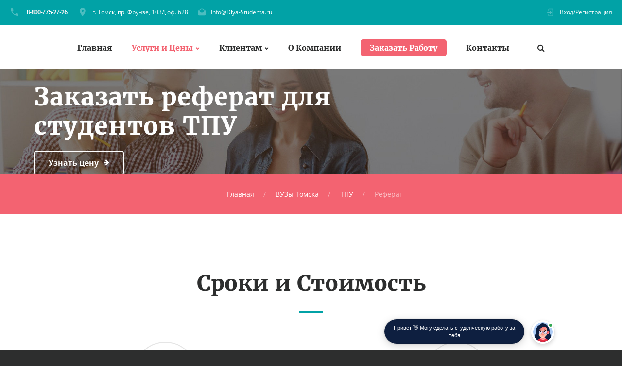

--- FILE ---
content_type: text/html; charset=UTF-8
request_url: https://dlya-studenta.ru/referat-tpu-na-zakaz.html
body_size: 47319
content:
<!DOCTYPE html>
<html lang="ru" class="wide wow-animation smoothscroll scrollTo desktop landscape rd-navbar-static-linked">
	<head>
	<meta http-equiv="Content-Type" content="text/html; charset=UTF-8">

    <title>Реферат ТПУ на заказ</title>
    <base href="//dlya-studenta.ru/" />
    <meta name="format-detection" content="telephone=no">
    <meta name="viewport" content="width=device-width, height=device-height, initial-scale=1.0, maximum-scale=1.0, user-scalable=0">
    <meta http-equiv="X-UA-Compatible" content="IE=Edge">
    <meta name="keywords" content="реферат ТПУ, реферат ТПУ на заказ, заказать реферат ТПУ, купить, цена, стоимость, выполнение, написание">
    <meta name="description" content="У нас Вы можете заказать написание реферата для студентов ТПУ у профессионалов по выгодной цене.">
    <meta property="og:type" content="website" />
    <meta property="og:url" content="https://dlya-studenta.ru/referat-tpu-na-zakaz.html" />
    <meta property="og:title" content="Реферат ТПУ на заказ"/>
    <meta property="og:description" content="У нас Вы можете заказать написание реферата для студентов ТПУ у профессионалов по выгодной цене."/>
    <meta property="og:image" content="//dlya-studenta.ru/images/images-40/referat.jpg"/>
    <link rel="icon" href="//dlya-studenta.ru/favicon.ico" type="image/x-icon">
    <link rel="stylesheet" type="text/css" href="//dlya-studenta.ru/css/css.css">
    <link rel="stylesheet" href="//dlya-studenta.ru/css/style.css">
                        <script type="application/ld+json">
            {
                "@context": "http://schema.org/",
                "@type": "Product",
                "name": "Реферат",
                "url":"https://dlya-studenta.ru/referat-tpu-na-zakaz.html",
                "image": "//dlya-studenta.ru/images/images-40/referat.jpg",
                "description": "У нас Вы можете заказать написание реферата для студентов ТПУ у профессионалов по выгодной цене.",
                "mpn": "",
                "brand":
                {
                    "@type": "Organization",
                    "name": "dlya-studenta.ru"
                },
                "aggregateRating":
                {
                    "@type": "AggregateRating",
                    "ratingValue": "4.7",
                    "reviewCount": "181"
                },
                "offers":
                { "@type": "Offer",
                    "priceCurrency": "RUB",
                    "price": "999",
                    "availability": "http://schema.org/InStock",
                    "priceValidUntil": "2027-02-03T14:11:29+00:00",
                    "url":"https://dlya-studenta.ru/referat-tpu-na-zakaz.html",
                    "seller":
                    {
                        "@type": "Organization",
                        "name": "dlya-studenta.ru"
                    }
                }
            }
    </script>
        <script src="//api-maps.yandex.ru/2.1/?apikey=5d4ddd70-e472-4150-9cea-a1accc850cfb&load=package.full&lang=ru_RU" type="text/javascript"></script>
  </head>
  <body>
  <!-- Global site tag (gtag.js) - Google Analytics -->
<script async src="https://www.googletagmanager.com/gtag/js?id=UA-90253484-20"></script>
<script>
  window.dataLayer = window.dataLayer || [];
  function gtag(){dataLayer.push(arguments);}
  gtag('js', new Date());

  gtag('config', 'UA-90253484-20');
</script>
  <!-- Yandex.Metrika counter -->
<script type="text/javascript" >
   (function(m,e,t,r,i,k,a){m[i]=m[i]||function(){(m[i].a=m[i].a||[]).push(arguments)};
   m[i].l=1*new Date();k=e.createElement(t),a=e.getElementsByTagName(t)[0],k.async=1,k.src=r,a.parentNode.insertBefore(k,a)})
   (window, document, "script", "https://mc.yandex.ru/metrika/tag.js", "ym");

   ym(39113085, "init", {
        clickmap:true,
        trackLinks:true,
        accurateTrackBounce:true,
        webvisor:true
   });
</script>
<noscript><div><img src="https://mc.yandex.ru/watch/39113085" style="position:absolute; left:-9999px;" alt="" /></div></noscript>
<!-- /Yandex.Metrika counter -->
    <div class="page text-center">

      <header class="page-head header-panel-absolute">

        <div class="rd-navbar-wrap" style="height: 282px;">
          <nav data-md-device-layout="rd-navbar-static" data-lg-device-layout="rd-navbar-static" data-stick-up-offset="210" data-xl-stick-up-offset="85" class="rd-navbar rd-navbar-default rd-navbar-static" data-lg-auto-height="true" data-auto-height="false" data-md-layout="rd-navbar-static" data-lg-layout="rd-navbar-static" data-lg-stick-up="true">
            <div class="rd-navbar-inner">

              <div class="rd-navbar-panel">

                <button data-rd-navbar-toggle=".rd-navbar, .rd-navbar-nav-wrap" class="rd-navbar-toggle"><span></span></button>
                <h4 class="panel-title veil-md">Услуги и Цены</h4>

                <button data-rd-navbar-toggle=".rd-navbar-top-panel" class="rd-navbar-top-panel-toggle veil-md"><span></span></button>
                <div class="rd-navbar-top-panel">
                  <div class="rd-navbar-top-panel-left-part">
                    <ul class="list-unstyled">
                      <li>
                        <div class="unit unit-horizontal unit-middle unit-spacing-xs">
                          <div class="unit-left"><span class="icon mdi mdi-phone text-middle"></span></div>
                          <div class="unit-body"><a id="top_phone" href="callto:#"></a>
                          </div>
                        </div>
                      </li>
                      <li>
                        <div class="unit unit-horizontal unit-middle unit-spacing-xs">
                          <div class="unit-left"><span class="icon mdi mdi-map-marker text-middle"></span></div>
                          <div class="unit-body"><a href="javascript:;" onclick="myScrollTo('google-map');">г. Томск, пр. Фрунзе, 103Д оф. 628</a></div>
                        </div>
                      </li>
                      <li>
                        <div class="unit unit-horizontal unit-middle unit-spacing-xs">
                          <div class="unit-left"><span class="icon mdi mdi-email-open text-middle"></span></div>
                          <div class="unit-body"><a href="mailto:Info@Dlya-Studenta.ru">Info@Dlya-Studenta.ru</a></div>
                        </div>
                      </li>
                    </ul>
                  </div>
                  <div class="rd-navbar-top-panel-right-part">
                    <div class="rd-navbar-top-panel-left-part">
                      <div class="unit unit-horizontal unit-middle unit-spacing-xs">
                        <div class="unit-left"><span class="icon mdi mdi-login text-middle"></span></div>
                        <div class="unit-body"><a href="javascript:;" onclick="myScrollTo('order_section');">Вход/Регистрация</a></div>
                      </div>
                    </div>
                  </div>
                </div>
              </div>
              <div class="rd-navbar-menu-wrap clearfix">


                <div class="rd-navbar-nav-wrap">
                  <div class="rd-navbar-mobile-scroll">


                    <ul class="rd-navbar-nav">
                      <li><a href="//dlya-studenta.ru/">Главная</a>
                      </li>
                      <li class="rd-navbar--has-dropdown rd-navbar-submenu active"><a href="//dlya-studenta.ru/prices/">Услуги и Цены</a>
                      	<ul class="rd-navbar-dropdown">
                          <li><a href="//dlya-studenta.ru/kursovaya-rabota-na-zakaz-v-tomske.html">Курсовые Работы</a>
                          </li>
                          <li><a href="//dlya-studenta.ru/diplomnaya-rabota-na-zakaz-v-tomske.html">Дипломные Работы</a>
                          </li>
                          <li><a href="//dlya-studenta.ru/kontrolnaya-rabota-na-zakaz-v-tomske.html">Контрольные Работы</a>
                          </li>
                          <li><a href="//dlya-studenta.ru/referat-na-zakaz-v-tomske.html">Рефераты</a>
                          </li>
                          <li><a href="//dlya-studenta.ru/otchet-po-praktike-na-zakaz-v-tomske.html">Отчеты По Практике</a>
                          </li>
                        </ul>
                      	<span class="rd-navbar-submenu-toggle"></span>
                      </li>
                      <li class="rd-navbar--has-dropdown rd-navbar-submenu"><a href="javascript:;">Клиентам</a>
                      	<ul class="rd-navbar-dropdown">
                          <li><a href="//dlya-studenta.ru/garantii/">Наши Гарантии</a>
                          </li>
                          <li><a href="//dlya-studenta.ru/payways/">Способы Оплаты</a>
                          </li>
                          <li><a href="javascript:;" onclick="myScrollTo('faq_section');">Вопросы и Ответы</a>
                          </li>
                          <li><a href="javascript:;" onclick="myScrollTo('response_section');">Отзывы</a>
                          </li>
                          <li><a href="javascript:;" onclick="myScrollTo('how_its_work_section');">Как Мы Работаем</a>
                          </li>
                          <li><a href="//dlya-studenta.ru/vuz/">ВУЗы Томска</a>
                     	  </li>
                        </ul>
                      	<span class="rd-navbar-submenu-toggle"></span>
                      </li>
                      <li><a href="//dlya-studenta.ru/o-kompanii/">О Компании</a>
                      </li>
                      <li style="margin-top: -5px;"><a class="btn btn-primary btn-sm" style="color: #fff;" href="javascript:;" onclick="myScrollTo('order_section');">Заказать Работу</a>
                      </li>
                      <li><a href="//dlya-studenta.ru/contacts/">Контакты</a>
                      </li>
                    </ul>

                    <div id="rd-navbar-search-mobile" class="rd-navbar-search-mobile">
                      <form action="//dlya-studenta.ru/search/" method="GET" class="rd-navbar-search-form search-form-icon-right rd-search">
                        <div class="form-group">
                          <label for="rd-navbar-mobile-search-form-input" class="form-label rd-input-label">Найти...</label>
                          <input type="hidden" name="searchid" value="2351485"/>
                          <input id="rd-navbar-mobile-search-form-input" type="text" name="text" autocomplete="off" class="rd-navbar-search-form-input form-control form-control-gray-lightest">
                        </div>
                        <button type="submit" class="icon fa-search rd-navbar-search-button"></button>
                      </form>
                    </div>
                  </div>
                </div>

                <div class="rd-navbar-search" style="top: -10px;"><a data-rd-navbar-toggle=".rd-navbar-search" href="//dlya-studenta.ru/search/" class="rd-navbar-search-toggle mdi"><span></span></a>
                  <form action="//dlya-studenta.ru/search/" data-search-live="rd-search-results-live" method="GET" class="rd-navbar-search-form search-form-icon-right rd-search">
                    <div class="form-group">
                      <label for="rd-navbar-search-form-input" class="form-label rd-input-label">Найти</label>
                      <input type="hidden" name="searchid" value="2351485"/>
                      <input id="rd-navbar-search-form-input" type="text" name="text" autocomplete="off" class="rd-navbar-search-form-input form-control form-control-gray-lightest">
                      <div id="rd-search-results-live" class="rd-search-results-live"></div>
                    </div>
                  </form>
                </div>
              </div>
            </div>
          </nav>
        </div>
      </header>

           <main class="page-content" itemscope itemtype="http://schema.org/Service">
                <section>
          <!-- Swiper-->
          <div data-height="17%" data-loop="false" data-dragable="false"  data-slide-effect="true" class="swiper-container swiper-slider swiper-container-horizontal swiper-container-true" >
            <div class="swiper-wrapper" style="transform: translate3d(0px, 0px, 0px);">
              <div data-slide-bg="//dlya-studenta.ru/images/images-40/header-student.jpg" style="background-position: 80% center; background-image: url(&quot;//dlya-studenta.ru/images/images-40/header-student.jpg&quot;); background-size: cover; width: 1349px;" class="swiper-slide swiper-slide-active">
                <div class="swiper-slide-caption">
                  <div class="container">
                    <div class="range range-xs-center range-lg-left">
                      <div class="cell-md-9 text-md-left cell-xs-10">
                        <div data-caption-animate="fadeInUp" data-caption-delay="100" class="fadeInUp animated">
                          <meta itemprop="serviceType" content="Помощь студентам Томска" />
                          <meta itemprop="image" content="//dlya-studenta.ru/images/images-40/kursovaya.jpg" />
                          <h1 class="text-bold" itemprop="name">Заказать реферат для студентов ТПУ</h1>
                        </div>
                        <div data-caption-animate="fadeInUp" data-caption-delay="400" class="offset-top-20 offset-xl-top-40 fadeInUp animated">
                          
                            
                        <a href="javascript:void();" onclick="myScrollTo('order_section');" class="btn btn-icon btn-icon-right btn-default"><span class="icon fa-arrow-right"></span><span>Узнать цену</span></a>
                        </div>
                      </div>
                    </div>
                  </div>
                </div>
              </div>
            </div>
          </div>
        </section>
                <section class="breadcrumb-classic context-dark">
        <div class="shell section-30 section-sm-top-30 section-sm-bottom-30">
          
          <div class="offset-sm-top-0">
            <ul class="list-inline list-inline-lg list-inline-dashed p">
              <li><a href="//dlya-studenta.ru/">Главная</a></li>
                            <li><a href="//dlya-studenta.ru/vuz/">ВУЗы Томска</a></li>
              <li><a href="//dlya-studenta.ru/vuz/tpu-tomsk/">ТПУ</a></li>
                                           	<li>Реферат</li>
                           </ul>
          </div>
        </div>
       </section>
                <section class="offset-top-70 offset-md-top-114" itemprop="offers" itemscope itemtype="http://schema.org/Offer">
          <div class="shell">
            <h2 class="text-bold">Сроки и Стоимость</h2>
            <hr class="divider bg-madison">
            <div class="range range-xs-center range-md-left offset-top-65 counters">
              <div class="cell-sm-6 cell-md-6">
                <!-- Counter type 1-->
                <div class="counter-type-1"><span class="icon icon-lg icon-outlined text-madison mdi mdi-clock-fast"></span>
                  <div class="h3 text-bold text-primary offset-top-15"><span>от 1-го дня</span></div>
                  <hr class="divider bg-gray-light divider-sm"/>
                  <div class="offset-top-10">
                    <h6 class="text-black font-accent">Срок Выполнения</h6>
                    <meta itemprop="name" content="Реферат" />
                    <meta itemprop="price" content="999" />
                    <meta itemprop="priceCurrency" content="RUB" />
                  </div>
                </div>
              </div>
              <div class="cell-sm-6 cell-md-6 offset-top-65 offset-sm-top-0">
                <!-- Counter type 1-->
                <div class="counter-type-1"><span class="icon icon-lg icon-outlined text-madison mdi fa-rub"></span>
                  <div class="h3 text-bold text-primary offset-top-15"><span>от&nbsp;</span><span data-speed="1250" data-from="1998" data-to="999" class="counter"></span><span>&nbsp;руб</span></div>
                  <hr class="divider bg-gray-light divider-sm"/>
                  <div class="offset-top-10">
                    <h6 class="text-black font-accent">Примерная Стоимость</h6>
                  </div>
                </div>
              </div>
            </div>
          </div>
          <div class="offset-top-70"></div>
        </section>
                <section class="bg-madison section-70 section-md-114 text-center" id="order_section">
          <div class="shell">
            <h2 class="text-bold text-white">Оценка Стоимости Реферата</h2>
            <hr class="divider bg-white">
            <div class="offset-top-35 offset-md-top-60 text-light">Оставьте заявку и мы ответим вам через 15 минут!</div>
			<!--noindex-->
                  
              <link rel="preconnect" href="https://fonts.gstatic.com">
              <link href="https://fonts.googleapis.com/css2?family=Manrope:wght@500&display=swap" rel="stylesheet">
              <div class="transformer-form " style="color: #2C3F57;display: flex;align-items: center;flex-direction: column;border: 1px solid #DCE0E7;border-radius: 10px;box-sizing: border-box;font-family: 'Manrope', sans-serif;">
                  
                      <script type="text/javascript">function setCursorPosition(e,t){if(t.focus(),t.setSelectionRange)t.setSelectionRange(e,e);else if(t.createTextRange){var n=t.createTextRange();n.collapse(!0),n.moveEnd("character",e),n.moveStart("character",e),n.select()}}function mask(e){1===this.value.length&&(this.value="+7"+this.value);var t=this.placeholder,n=0,a=t.replace(/\D/g,""),s=this.value.replace(/\D/g,"");a.length>=s.length&&(s=a),t=t.replace(/[_\d]/g,function(e){return s.charAt(n++)||"_"}),this.value=t,(n=t.lastIndexOf(s.substr(-1)))<t.length&&t!=this.placeholder?n++:n=t.indexOf("_"),setCursorPosition(n,this)}window.addEventListener("DOMContentLoaded",function(){var form = document.getElementById("f76e312").querySelector("#Phone").addEventListener("input",mask,!1);});function hwValidatef76e312(r){var e = !0;["WorkType", "Topic", "Email", "Phone", "pp-checkbox"].forEach((r) => {var inputs = document.getElementById("f76e312").elements;var o = inputs[r];if (!o.value || "" === o.value || !o.validity.valid) return o.classList.add("transformer-form-input-error"), void (e = !1);if ("WorkType" === r && document.querySelector("option[disabled].work-type-option").value === o.value) return o.classList.add("transformer-form-input-error"), void (e = !1);o.classList.remove("transformer-form-input-error");}),e && r.submit();}function checkOnResizef76e312(){var formContainer = document.getElementById("f76e312").parentElement;var width = formContainer.offsetWidth;if (width < 592 && !formContainer.classList.contains("modified-paddings")){formContainer.classList.add("modified-paddings");}else{if(width >= 592){formContainer.classList.remove("modified-paddings");}}};document.getElementsByTagName("BODY")[0].onresize = checkOnResizef76e312;document.getElementsByTagName("BODY")[0].onload = checkOnResizef76e312;var availableExtentions = ["doc","docx","pdf","png","jpg","jpeg","xls","xlsx","zip","rar","7z","pptx","ppt","pptm"];function uploadFilef76e312(e){var form = document.getElementById("f76e312");if(0 !== e.files.length){var r = form.getElementsByClassName("file-uploader-label")[0],s = e.files[0].name.split(".").pop();-1 !== availableExtentions.indexOf(s)?e.files[0].size/1024/1024>10?r.classList.add("transformer-form-input-error"):((form.getElementsByClassName("file-uploader-text")[0].innerHTML = e.files[0].name),r.classList.add("file-uploaded"),r.classList.remove("transformer-form-input-error")):r.classList.add("transformer-form-input-error");}}function removeFilef76e312(e,r){var form = document.getElementById("f76e312");r.preventDefault(),e.parentElement.classList.contains("file-uploaded")&&((form.getElementsByClassName("file-input")[0].value = null),(form.getElementsByClassName("file-uploader-text")[0].innerHTML = "Добавьте файл"),e.parentElement.classList.remove("file-uploaded"));}</script><style type="text/css">.someinputs{display:none}.transformer-form{padding:34px 60px 40px 60px;color:#2c3f57;background-color: white;min-width:300px;display:flex;align-items:center;flex-direction:column;border:1px solid #dce0e7;border-radius:10px;box-sizing:border-box}.transformer-form-title{font-size:24px;font-weight:700;margin-bottom:20px;line-height:30px;text-align:center;letter-spacing:.65px}.transformer-form-description{position:relative;display:flex;align-items:center;margin-bottom:30px;font-size:12px;letter-spacing:-.21px}.transformer-form-description::after{display:inline-block;position:absolute;left:0;top:5px;width:20px;height:20px}.transformer-form-form{display:flex;flex-direction:column;align-items:center;margin-bottom:0}.transformer-form-description::before{content:"";display:inline-block;min-height:40px;min-width:40px;box-shadow:0 2px 5px rgba(0,0,0,.15);border-radius:100%;margin-right:10px;background:url("data:image/svg+xml,%3Csvg xmlns='http://www.w3.org/2000/svg' width='19.511' height='18.001' viewBox='0 0 19.511 18.001'%3E%3Cg transform='translate(-258.25 -1591.25)'%3E%3Cg transform='translate(259 1592)'%3E%3Cpath d='M0,6.2A3.1,3.1,0,0,0,3.1,3.1,3.1,3.1,0,0,0,0,0' transform='translate(13.085 1.005)' fill='none' stroke='%232c3f57' stroke-linecap='round' stroke-linejoin='round' stroke-miterlimit='10' stroke-width='1.5'/%3E%3Cpath d='M0,0A10.241,10.241,0,0,1,1.519.219,2.5,2.5,0,0,1,3.347,1.265a1.474,1.474,0,0,1,0,1.264A2.521,2.521,0,0,1,1.519,3.579' transform='translate(14.51 10.568)' fill='none' stroke='%232c3f57' stroke-linecap='round' stroke-linejoin='round' stroke-miterlimit='10' stroke-width='1.5'/%3E%3Cpath d='M6.428,0C9.9,0,12.857.525,12.857,2.623S9.914,5.266,6.428,5.266C2.961,5.266,0,4.741,0,2.642S2.942,0,6.428,0Z' transform='translate(0 11.235)' fill='none' stroke='%232c3f57' stroke-linecap='round' stroke-linejoin='round' stroke-miterlimit='10' stroke-width='1.5'/%3E%3Cpath d='M4.119,8.24a4.12,4.12,0,1,1,4.12-4.12A4.1,4.1,0,0,1,4.119,8.24Z' transform='translate(2.309 0)' fill='none' stroke='%232c3f57' stroke-linecap='round' stroke-linejoin='round' stroke-miterlimit='10' stroke-width='1.5'/%3E%3C/g%3E%3C/g%3E%3C/svg%3E%0A") center no-repeat}.transformer-form-inputs-container{display:flex;flex-wrap:wrap;justify-content:space-between;margin:0 -15px}.transformer-form-input{width:44%;box-sizing: border-box;border:1px solid #dce0e7;border-radius:5px;max-height:40px;outline:0;padding:10px 15px;-webkit-appearance:none;font-size:14px;flex-grow:1;cursor:pointer;margin:0 15px 30px 15px;background-color:#fff}#WorkType{appearance:none;background: url("data:image/svg+xml,%3Csvg xmlns='http://www.w3.org/2000/svg' width='20' height='20' viewBox='0 0 20 20'%3E%3Cg id='Сгруппировать_7' data-name='Сгруппировать 7' transform='translate(-260 -10)'%3E%3Cg id='down-arrow' transform='translate(-115 -150)'%3E%3Cpath id='Контур_1' data-name='Контур 1' d='M1730,165l5,5,5-5' transform='translate(-1350 2.5)' fill='none' stroke='%232c3f57' stroke-linecap='round' stroke-linejoin='round' stroke-width='1.5'/%3E%3Crect id='Прямоугольник_4' data-name='Прямоугольник 4' width='20' height='20' transform='translate(375 160)' fill='none'/%3E%3C/g%3E%3C/g%3E%3C/svg%3E%0A") no-repeat;background-position:calc(100% - 10px);}.transformer-form-input[type=number]::-webkit-inner-spin-button,.transformer-form-input[type=number]::-webkit-outer-spin-button{opacity:1}.transformer-form-input:focus{border-color:#0f61fe}.transformer-form-input-error{border-color:#fe0000;background:url("data:image/svg+xml,%3Csvg xmlns='http://www.w3.org/2000/svg' width='15.997' height='14.5' viewBox='0 0 15.997 14.5'%3E%3Cg transform='translate(-367 -222.5)'%3E%3Cpath d='M7.46,3.193a2.273,2.273,0,0,1,3.937,0l5.733,10.019a2.241,2.241,0,0,1-1.968,3.345H3.695a2.241,2.241,0,0,1-1.968-3.345l2-3.5Z' transform='translate(365.571 220.443)' fill='%23fe0000'/%3E%3Ccircle cx='0.8' cy='0.8' r='0.8' transform='translate(374.2 232)' fill='%23fff'/%3E%3Crect width='1.5' height='4' rx='0.75' transform='translate(374.25 227)' fill='%23fff'/%3E%3C/g%3E%3C/svg%3E") no-repeat;background-position:calc(100% - 10px) center}#Requirements,.file-uploader-label{max-width:unset}.file-uploader-label{color:#778698;position:relative;width:100%;background-color:#fafafd}.file-uploader-decorator{text-align:center;color:#fff;position:absolute;right:10px;top:10px;height:20px;width:20px;background-color:#0f61fe;border-radius:100%;font-size:18px;line-height:1}.file-uploader-label.file-uploaded .file-uploader-decorator{font-weight:700;text-align:center;color:#2c3f57;right:10px;top:10px;height:20px;width:20px;background-color:#fafafd;border-radius:100%;border:1px solid #dce0e7;transform:rotate(45deg)}.file-uploaded{background-color:#fff}.file-uploader-label.transformer-form-input-error::before{content:"Доступные форматы: doc, docx, pdf, png, jpg, jpeg, xls, xlsx, zip, rar, 7z, pptx, ppt, pptm. Размер файла: не более 10 МБ.";position:absolute;top:-43px;left:0;max-height:40px;width:calc(100% - 25px);background-color:#fe0000;font-size:11px;color:#fff;border-radius:5px;padding:12px 10px 13px 15px;text-align:center}.file-uploader-label.transformer-form-input-error::after{content:"";position:absolute;top:-6px;left:50%;border:5px solid transparent;border-top:5px solid #fe0000}.pp-checkbox-container{display:flex;font-size:11px;align-items:center}#Requirements::placeholder{line-height:1.5;letter-spacing:-.28px;font-size:14px;font-family:Manrope,sans-serif}#pp-checkbox-f76e312{position:absolute;z-index:-1;opacity:0}#pp-checkbox-f76e312+label{user-select:none;position:relative;display:flex;align-items:center}#pp-checkbox-f76e312+label a{margin-left:3px;color:#0f61fe;text-decoration:none;letter-spacing:-.3px}#pp-checkbox-f76e312+label::before{content:"";display:inline-block;width:20px;height:20px;border:1px solid #dce0e7;border-radius:5px;margin-right:9px}#pp-checkbox-f76e312.transformer-form-input-error+label::before{border-color:#fe0000}#pp-checkbox-f76e312:checked+label::after{content:"";position:absolute;border-left:1px solid #2c3f57;border-bottom:1px solid #2c3f57;left:6px;top:6px;height:5px;width:11px;transform:rotate(-45deg)}.submit-button{color:#fff;font-weight:700;background-color:#e60000;max-height:unset;height:50px;width:290px;margin-top:30px;margin-bottom:0;margin-left:0;margin-right:0;letter-spacing:-.2px}.submit-button:hover{background-color:#fe0000}.transformer-form.modified-paddings{padding:34px 40px 40px 40px}.modified-paddings .transformer-form-input:not(.submit-button){margin-bottom:25px;width:100%}</style>
                  
                  <div class="transformer-form-title">Помощь в написании учебных работ</div>
                  <form id="f76e312" class="transformer-form-form" target="_blank" method="POST" enctype="multipart/form-data" action="https://www.homework.ru/order/form-partner/">
                      <input type="hidden" name="PartnerId" value="11902"/>
                      <div class="someinputs"><input name="MyName" id="MyName" type="text" autocomplete="off" placeholder="Имя" value=""><label for="MyName">Имя</label></div>
                      <div class="transformer-form-description">2100+ квалифицированных специалистов готовы вам помочь</div>
                      <div class="transformer-form-inputs-container">
                          <select class="transformer-form-input" name="WorkType" id="WorkType" required>
                              <option class="work-type-option" disabled selected>Выберите тип работы</option>
                              <option class="work-type-option" value="29">Часть диплома</option>
                              <option class="work-type-option" value="13">Дипломная работа</option>
                              <option class="work-type-option" value="11">Курсовая работа</option>
                              <option class="work-type-option" value="9">Контрольная работа</option>
                              <option class="work-type-option" value="54">Решение задач</option>
                              <option class="work-type-option" value="6">Реферат</option>
                              <option class="work-type-option" value="1">Научно - исследовательская работа</option>
                              <option class="work-type-option" value="12">Отчет по практике</option>
                              <option class="work-type-option" value="10">Ответы на билеты</option>
                              <option class="work-type-option" value="47">Тест/экзамен online</option>
                              <option class="work-type-option" value="3">Монография</option>
                              <option class="work-type-option" value="7">Эссе</option>
                              <option class="work-type-option" value="8">Доклад</option>
                              <option class="work-type-option" value="15">Компьютерный набор текста</option>
                              <option class="work-type-option" value="18">Компьютерный чертеж</option>
                              <option class="work-type-option" value="21">Рецензия</option>
                              <option class="work-type-option" value="22">Перевод</option>
                              <option class="work-type-option" value="23">Репетитор</option>
                              <option class="work-type-option" value="25">Бизнес-план</option>
                              <option class="work-type-option" value="26">Конспекты</option>
                              <option class="work-type-option" value="30">Проверка качества</option>
                              <option class="work-type-option" value="32">Единоразовая консультация</option>
                              <option class="work-type-option" value="34">Аспирантский реферат</option>
                              <option class="work-type-option" value="4">Магистерская работа</option>
                              <option class="work-type-option" value="5">Научная статья</option>
                              <option class="work-type-option" value="14">Научный труд</option>
                              <option class="work-type-option" value="16">Техническая редакция текста</option>
                              <option class="work-type-option" value="17">Чертеж от руки</option>
                              <option class="work-type-option" value="19">Диаграммы, таблицы</option>
                              <option class="work-type-option" value="20">Презентация к защите</option>
                              <option class="work-type-option" value="27">Тезисный план</option>
                              <option class="work-type-option" value="28">Речь к диплому</option>
                              <option class="work-type-option" value="40">Доработка заказа клиента</option>
                              <option class="work-type-option" value="42">Отзыв на диплом</option>
                              <option class="work-type-option" value="45">Публикация статьи в ВАК</option>
                              <option class="work-type-option" value="51">Публикация статьи в Scopus</option>
                              <option class="work-type-option" value="50">Дипломная работа MBA</option>
                              <option class="work-type-option" value="46">Повышение оригинальности</option>
                              <option class="work-type-option" value="53">Копирайтинг</option>
                              <option class="work-type-option" value="55">Другое</option>
                          </select>
                          <input placeholder="Тема работы" type="text" name="Topic" id="Topic" required class="transformer-form-input">
                          
                              <input placeholder="Электронная почта" type="email" name="Email" id="Email" pattern="[A-Za-z0-9._%+-]+@[A-Za-z0-9.-]+\.[A-Za-z]{2,4}$" required class="transformer-form-input">
                              <input placeholder="+7 (___) ___-__-__" type="tel" name="Phone" id="Phone" pattern="\+7\s?[\(]{0,1}9[0-9]{2}[\)]{0,1}\s?\d{3}[-]{0,1}\d{2}[-]{0,1}\d{2}" required class="transformer-form-input">
                          
                          <input placeholder="Предмет" type="text" name="Subject" Id="Subject" class="transformer-form-input">
                          <input placeholder="Количество страниц" type="number" name="PagesCount" Id="PagesCount" class="transformer-form-input">
                          <label for="File-f76e312" class="transformer-form-input file-uploader-label">
                              <span class="file-uploader-text">Добавьте файл</span>
                              <span class="file-uploader-decorator" onclick='removeFilef76e312(this, event)'>+</span>
                          </label>
                          <input id="File-f76e312" placeholder="Добавьте файл" type="file" name="File" class="file-input" style="width:100%;display:none;" onchange='uploadFilef76e312(this)' accept="application/vnd.openxmlformats-officedocument.spreadsheetml.sheet,application/vnd.openxmlformats-officedocument.presentationml.presentation,application/vnd.openxmlformats-officedocument.wordprocessingml.document,application/vnd.ms-powerpoint,application/msword,application/vnd.ms-excel,application/pdf,image/png,image/jpeg">
                          <textarea id="Requirements" placeholder="Укажите требования к оформлению/оригинальности, и любую другую важную для выполнения информацию" type="text" name="Requirements" class="transformer-form-input" style="width:100%;min-height:100px;resize:none;"></textarea>
                      </div>
                      <div class="transformer-form-submit-container">
                          <div class="pp-checkbox-container">
                              <input checked="checked" type="checkbox" name="pp-checkbox" id="pp-checkbox-f76e312" required>
                              <label for="pp-checkbox-f76e312">Принимаю<a href="http://www.homeworkpro.ru/about/privacy-policy/?PartnerId=11902" rel="nofollow" target="_blank">Политику конфиденциальности</a></label></div>
                          <input type="button" value="Узнать стоимость" name="SubmitButton" class="transformer-form-input submit-button" onclick="hwValidatef76e312(this.closest('form.transformer-form-form'))">
                      </div>
                  </form>
              </div>
			<!--/noindex-->
			</div>
		</section>

                <section class="text-center">
          <div class="shell">
            <div class="range range-xs-center range-sm-left offset-top-0">
              <div class="cell-xs-10 cell-sm-7 section-image-aside section-image-aside-right">
                <div style="background-image: url(//dlya-studenta.ru/images/images-40/happy-students.jpg)" class="section-image-aside-img veil reveal-sm-block"></div>
                <div class="section-image-aside-body section-70 section-md-114 inset-md-right-70 inset-lg-right-110">
                  <h2 class="text-bold">Почему нужно выбрать нас?</h2>
                  <hr class="divider bg-madison">
                  <div class="offset-top-35 offset-md-top-60">Наша команда - это ответственные менеджеры и около тысячи проверенных удаленных экспертов. Наши авторы - это профессионалы с большим опытом в написании студенческих работ. Многие эксперты окончили вузы с отличием; у нас есть и редкие таланты, которые работают с особенно сложными проектами.</div>
                  <div class="text-center text-xs-left">
                    <div class="range range-xs-center range-md-left offset-top-65 counters">
                      <div class="cell-xs-6">
                        <!-- Counter type 1-->
                        <div class="unit unit-xs-horizontal unit-responsive-md counter-type-2">
                          <div class="unit-left"><span class="icon icon-md text-madison mdi mdi-account-multiple-outline"></span></div>
                          <div class="unit-body">
                            <div class="h3 text-bold text-primary offset-top-5"><span data-step="500" data-from="0" data-to="126714" class="counter"></span></div>
                            <div class="offset-top-3">
                              <h6 class="text-black font-accent">Клиентов студентов и аспирантов</h6>
                            </div>
                          </div>
                        </div>

                      </div>
                      <div class="cell-xs-6 offset-top-65 offset-xs-top-0">
                        <!-- Counter type 1-->
                        <div class="unit unit-xs-horizontal unit-responsive-md counter-type-2">
                          <div class="unit-left"><span class="icon icon-md text-madison mdi mdi-school"></span></div>
                          <div class="unit-body">
                            <div class="h3 text-bold text-primary"><span data-speed="1250" data-from="0" data-to="2087" class="counter"></span></div>
                            <div class="offset-top-3">
                              <h6 class="text-black font-accent">Дипломированных авторов</h6>
                            </div>
                          </div>
                        </div>
                      </div>
                      <div class="cell-xs-6 offset-top-65">
                        <!-- Counter type 1-->
                        <div class="unit unit-xs-horizontal unit-responsive-md counter-type-2">
                          <div class="unit-left"><span class="icon icon-md text-madison mdi fa-thumbs-o-up"></span></div>
                          <div class="unit-body">
                            <div class="h3 text-bold text-primary offset-top-5"><span data-step="1500" data-from="0" data-to="4" class="counter"></span><span>,</span><span data-step="1500" data-from="0" data-to="79" class="counter"></span></div>
                            <div class="offset-top-3">
                              <h6 class="text-black font-accent">Средний балл наших работ</h6>
                            </div>
                          </div>
                        </div>
                      </div>
                      <div class="cell-xs-6 offset-top-65">
                        <!-- Counter type 1-->
                        <div class="unit unit-xs-horizontal unit-responsive-md counter-type-2">
                          <div class="unit-left"><span class="icon icon-md text-madison mdi fa-pencil"></span></div>
                          <div class="unit-body">
                            <div class="h3 text-bold text-primary"><span data-speed="1300" data-from="0" data-to="89" class="counter"></span><span>%</span></div>
                            <div class="offset-top-3">
                              <h6 class="text-black font-accent">Высокая уникальность</h6>
                            </div>
                          </div>
                        </div>
                      </div>
                    </div>
                  </div>
                  <div class="&quot;offset-top-40">&nbsp;</div>
<p><a class="btn btn-primary" onclick="myScrollTo('order_section');" href="javascript:void();">Отлично, приступаем!</a></p>
                </div>
              </div>
            </div>
          </div>
        </section>
                <section class="bg-catskill">
          <div class="shell section-70 section-md-114">
            <h2 class="text-bold">Наши операторы с радостью проконсультируют вас ежедневно с 9 до 22 часов</h2>
            <hr class="divider bg-madison">
            <div class="offset-top-35 offset-md-top-60 text-light"><img class="promoimg" src="//dlya-studenta.ru/images/phone.png"></div>
			</div>
			<div class="offset-top-70"></div>
		</section>
                <section class="offset-top-70 offset-md-top-114" id="how_its_work_section">
          <!--noindex-->
          <div class="shell">
            <h2 class="text-bold">Формула успеха</h2>
            <hr class="divider bg-madison">
            <div class="range range-xs-center range-md-left offset-top-65 counters">
              <div class="cell-sm-6 cell-md-3">
                <!-- Counter type 1-->
                <div class="counter-type-1"><span class="icon icon-lg icon-outlined text-madison mdi fa-pencil-square-o"></span>
                  <div class="h3 text-bold text-primary offset-top-15"></div>
                  <hr class="divider bg-gray-light divider-sm"/>
                  <div class="offset-top-10">
                    <h6 class="text-black font-accent">Оставляете заявку</h6>
                    <p>Создать заказ вы можете с помощью формы заказа или же сообщив необходимые данные нашему оператору по телефону. После создания заказа Вам перезвонит и станет курировать работу Ваш персональный менеджер</p>
                  </div>
                </div>
              </div>
              <div class="cell-sm-6 cell-md-3 offset-top-65 offset-sm-top-0">
                <!-- Counter type 1-->
                <div class="counter-type-1"><span class="icon icon-lg icon-outlined text-madison mdi fa-money"></span>
                  <div class="h3 text-bold text-primary offset-top-15"></div>
                  <hr class="divider bg-gray-light divider-sm"/>
                  <div class="offset-top-10">
                    <h6 class="text-black font-accent">Вносите предоплату</h6>
                    <p>Для того, чтобы приступить к разработке заказа, необходимо совершить предоплату. Информацию по оплате вы получите в личном кабинете после оформления заказа</p>
                  </div>
                </div>
              </div>
              <div class="cell-sm-6 cell-md-3 offset-top-65 offset-md-top-0">
                <!-- Counter type 1-->
                <div class="counter-type-1"><span class="icon icon-lg icon-outlined text-madison mdi fa-graduation-cap"></span>
                  <div class="h3 text-bold text-primary offset-top-15"></div>
                  <hr class="divider bg-gray-light divider-sm"/>
                  <div class="offset-top-10">
                    <h6 class="text-black font-accent">Автор пишет работу</h6>
                    <p>В процессе всего времени написания заказа можно следить за процессом его разработки в личном кабинете или узнавать о процессе написания связавшись со своим менеджером</p>
                  </div>
                </div>
              </div>
              <div class="cell-sm-6 cell-md-3 offset-top-65 offset-md-top-0">
                <!-- Counter type 1-->
                <div class="counter-type-1"><span class="icon icon-lg icon-outlined text-madison mdi fa-download"></span>
                  <div class="h3 text-bold text-primary offset-top-15"></div>
                  <hr class="divider bg-gray-light divider-sm"/>
                  <div class="offset-top-10">
                    <h6 class="text-black font-accent">Проверка и сдача работы</h6>
                    <p>По завершении работы над заказом, Вам поступит извещение о готовности, а также предложение внести доплату. Затем, Вы сможете скачать и передать работу преподу для контроля</p>
                  </div>
                </div>
              </div>
            </div>
          </div>
          <div class="&quot;offset-top-40">&nbsp;</div>
<p><a class="btn btn-primary" onclick="myScrollTo('order_section');" href="javascript:void();">Оформить заявку</a></p>
          <div class="offset-top-70"></div>
          <!--/noindex-->
        </section>
                <section class="context-dark position-relative">
          <!-- RD Parallax-->
          <div data-on="false" data-md-on="true" class="rd-parallax" id="response_section">
            <div data-speed="0.2" data-type="media" data-url="//dlya-studenta.ru/images/images-40/response-bg.jpg" class="rd-parallax-layer"></div>
            <div data-speed="0.05" data-type="html" class="rd-parallax-layer">
              <div class="shell section-70 section-xl-100 section-xl-bottom-114">
                <div data-items="1" data-sm-items="2" data-nav="true" data-dots="true" data-margin="30" data-loop="true" data-nav-class="[&quot;owl-prev fa-angle-left&quot;, &quot;owl-next fa-angle-right&quot;]" class="owl-carousel owl-carousel-default veil-xl-owl-dots veil-owl-nav reveal-xl-owl-nav">
                                    <div>
                    <div class="quote-classic-boxed text-left">
                      <div class="quote-body">
                        <q>Хочу выразить вам огромную благодарность! При получении второго высшего образования часто приходится совмещать семью, детей, работу, внезапную сессию. Спасибо всей команде за помощь.</q>
                        <div class="offset-top-30 text-left">
                          <div class="unit unit-horizontal">
                            <div class="unit-left"><img src="//dlya-studenta.ru/images/images-40/responses/136.jpg" width="80" height="80" alt="" class="img-responsive reveal-inline-block img-circle"></div>
                            <div class="unit-body">
                              <cite class="font-accent">Денис Л.</cite>
                              <div class="offset-top-5">
                                <p class="text-dark text-italic">Курсовая работа по Экономике предприятия, ТПУ<br>27 января 2026 г.</p>
                              </div>
                            </div>
                          </div>
                        </div>
                      </div>
                    </div>
                  </div>
                                    <div>
                    <div class="quote-classic-boxed text-left">
                      <div class="quote-body">
                        <q>Хочу поблагодарить ваших операторов и менеджеров, компания замечательная, быстро и качественно. Ни разу не вернули на доработку. Всем рекомендую, и обязательно сам буду пользоваться ещё.</q>
                        <div class="offset-top-30 text-left">
                          <div class="unit unit-horizontal">
                            <div class="unit-left"><img src="//dlya-studenta.ru/images/images-40/responses/135.jpg" width="80" height="80" alt="" class="img-responsive reveal-inline-block img-circle"></div>
                            <div class="unit-body">
                              <cite class="font-accent">Валентин З.</cite>
                              <div class="offset-top-5">
                                <p class="text-dark text-italic">Контрольная работа по Теории вероятности, ТГУ<br>22 января 2026 г.</p>
                              </div>
                            </div>
                          </div>
                        </div>
                      </div>
                    </div>
                  </div>
                                    <div>
                    <div class="quote-classic-boxed text-left">
                      <div class="quote-body">
                        <q>Огромное спасибо! На самом деле, я слегка сомневалась, но сроки поджимали, поэтому согласилась заказать курсовую работу здесь. Я сделала правильный выбор. Всем рекомендую вашу компанию.</q>
                        <div class="offset-top-30 text-left">
                          <div class="unit unit-horizontal">
                            <div class="unit-left"><img src="//dlya-studenta.ru/images/images-40/responses/134.jpg" width="80" height="80" alt="" class="img-responsive reveal-inline-block img-circle"></div>
                            <div class="unit-body">
                              <cite class="font-accent">Светлана Т.</cite>
                              <div class="offset-top-5">
                                <p class="text-dark text-italic">Курсовая работа по Электротехнике, ТУСУР<br>20 января 2026 г.</p>
                              </div>
                            </div>
                          </div>
                        </div>
                      </div>
                    </div>
                  </div>
                                    <div>
                    <div class="quote-classic-boxed text-left">
                      <div class="quote-body">
                        <q>Вы превзошли мои ожидания. Я так мучилась с расчетами, работа не дает возможность спокойно писать. Спасибо, что помогли, да еще так качественно. То, что я просила.</q>
                        <div class="offset-top-30 text-left">
                          <div class="unit unit-horizontal">
                            <div class="unit-left"><img src="//dlya-studenta.ru/images/images-40/responses/132.jpg" width="80" height="80" alt="" class="img-responsive reveal-inline-block img-circle"></div>
                            <div class="unit-body">
                              <cite class="font-accent">Алиса Г.</cite>
                              <div class="offset-top-5">
                                <p class="text-dark text-italic">РГР по Математическому анализу, ТГУ<br>15 января 2026 г.</p>
                              </div>
                            </div>
                          </div>
                        </div>
                      </div>
                    </div>
                  </div>
                                    <div>
                    <div class="quote-classic-boxed text-left">
                      <div class="quote-body">
                        <q>Благодарен за очень оперативное и качественное выполнение данной работы. Автор отнесся с полной ответственностью к ее написанию и оформлению, что не может не радовать.</q>
                        <div class="offset-top-30 text-left">
                          <div class="unit unit-horizontal">
                            <div class="unit-left"><img src="//dlya-studenta.ru/images/images-40/responses/137.jpg" width="80" height="80" alt="" class="img-responsive reveal-inline-block img-circle"></div>
                            <div class="unit-body">
                              <cite class="font-accent">Константин А.</cite>
                              <div class="offset-top-5">
                                <p class="text-dark text-italic">Доклад по Биологии, СибГМУ<br>15 января 2026 г.</p>
                              </div>
                            </div>
                          </div>
                        </div>
                      </div>
                    </div>
                  </div>
                                    <div>
                    <div class="quote-classic-boxed text-left">
                      <div class="quote-body">
                        <q>Очень все оперативно и чётко, дилом был выполнен в установленный срок, без задержек. Спасибо большое Вам за чёткую работу, рада была сотрудничать с вами.</q>
                        <div class="offset-top-30 text-left">
                          <div class="unit unit-horizontal">
                            <div class="unit-left"><img src="//dlya-studenta.ru/images/images-40/responses/133.jpg" width="80" height="80" alt="" class="img-responsive reveal-inline-block img-circle"></div>
                            <div class="unit-body">
                              <cite class="font-accent">Екатерина М.</cite>
                              <div class="offset-top-5">
                                <p class="text-dark text-italic">Дипломная работа по Нефтегазовому делу, ТПУ<br>10 января 2026 г.</p>
                              </div>
                            </div>
                          </div>
                        </div>
                      </div>
                    </div>
                  </div>
                  

                </div>
              </div>
            </div>
          </div>
        </section>
               <section class="section-70 section-md-114">
          <div class="shell">
            <div class="range range-xs-center range-sm-left">
              <div class="cell-sm-8 text-sm-left" itemprop="description">
                <h2 class="text-bold">Рефераты на заказ для студентов Томского политехнического университета</h2>
                <hr class="divider bg-madison hr-sm-left-0">

                <h6>Рефераты на заказ для ТПУ</h6>
<p>
Реферат — это одна из самых сложных письменных работ для студентов и школьников, требующая высокой степени уникальности и глубокой проработки заявленной темы. Что делать, если вы хотите получить зачет, но времени на написание реферата не хватает? В такой ситуации вы можете заказать реферат для Томского политехнического университета прямо на нашем сайте.
</p>

<h6>Профессиональное написание рефератов</h6>
<p>
Мы предлагаем качественные работы, которые отличаются уникальностью и профессионализмом. Наши авторы — это практикующие преподаватели и эксперты в своих областях, которые прекрасно разбираются в вашей теме. Они создают рефераты и другие академические работы, которые помогают нашим клиентам получать высокие баллы и успешные зачетные отметки.
</p>

<h6>Этапы написания реферата</h6>
<p>
Процесс написания реферата включает несколько ключевых этапов:
</p>
<ul class="list-marked list offset-top-10">
<li>
Заявка. Для определения стоимости и выбора подходящего автора, вам нужно указать объем, тему, требуемый уровень уникальности и предмет. Важно также сообщить о нюансах оформления работы.
</li>
<li>
Подбор исполнителя. На нашем сайте работают только опытные специалисты, которые отлично владеют необходимыми дисциплинами, такими как физика, маркетинг, экономика и математика.
</li>
<li>
Выполнение заказа. После согласования стоимости и сроков, автор начнет работу над вашим рефератом. Мы гарантируем соблюдение всех сроков.
</li>
<li>
Внесение исправлений. Если вам потребуется внести изменения в работу, наш специалист оперативно выполнит правки.
</li>
</ul>

<h6>Преимущества заказа рефератов</h6>
<p>
Обращаясь к нам, вы можете заниматься другими делами, не беспокоясь о выполнении домашнего задания. Вы получите качественно написанную работу, соответствующую всем требованиям вашего учебного заведения.
</p>

<h6>Как легко заказать студенческую работу</h6>
<p>
Если вы хотите заказать реферат для ТПУ, просто заполните удобную форму на нашем сайте. После этого наш менеджер свяжется с вами для уточнения всех деталей и ответит на ваши вопросы.
</p>

<h6>Часто задаваемые вопросы (FAQ)</h6>
<ul class="list-marked list offset-top-10">
<li><strong>Как быстро можно получить реферат?</strong> Время выполнения зависит от объема работы, но мы можем предложить срочные варианты.</li>
<li><strong>Какова степень уникальности ваших работ?</strong> Мы гарантируем высокую уникальность, соответствующую требованиям учебных заведений.</li>
<li><strong>Можно ли внести изменения после получения работы?</strong> Да, вы можете запросить правки, и наш автор внесет необходимые изменения.</li>
</ul>

<p>
Не упустите возможность облегчить себе учебу! Закажите качественный реферат у нас и получите отличные результаты. Оставьте заявку на сайте или свяжитесь с нами для консультации!
</p>
              </div>
              
            </div>
            <div class="offset-top-20">&nbsp;</div>
<p><a class="btn btn-primary" onclick="myScrollTo('order_section');" href="javascript:void();">Хочу реферат</a></p>
 <div class="offset-top-17"></div>
                  <div class="text-subline"></div>
          </div>
        </section>

                <section id="faq_section">
            <!--noindex-->
          <div class="shell">
            <div class="range range-xs-center">
              <div class="cell-xs-10 cell-lg-8">
                <h2 class="text-bold">Часто задаваемые вопросы</h2>
                <hr class="divider bg-madison">
                <div class="offset-top-60">
                  <div data-type="accordion" class="responsive-tabs responsive-tabs-classic">
                    <ul data-group="tabs-group-default" class="resp-tabs-list tabs-group-default">
                                            	<li>Каким способом оформить заявку?</li>
                                            	<li>Какова стоимость написания работы?</li>
                                            	<li>Берётесь ли вы за безотлагательные заказы?</li>
                                            	<li>Каким образом мне контролировать статус разработки заказа?</li>
                                            	<li>Сколько стоит доработка выполненного материала?</li>
                      
                    </ul>
                    <div data-group="tabs-group-default" class="resp-tabs-container tabs-group-default">
                                            	<div>
                        <p>
                        Оформить заказ на разработку студенческой работы вы можете через форму заказа, заполнив её по возможности полнее с целью, чтобы наш менеджер смог назвать более точную стоимость работы. Так же создать заказ у вас есть возможность совершив звонок нашему менеджеру по указанному телефону и передав ему требуемые данные о заказе. Либо Вы также можно зайти в наше представительство в Томске и создать заказ там.
                        </p>
                        </div>
                                            	<div>
                        <p>
                        Для того, чтобы мы дали оценку стоимости вашей заявки, создайте заказ, и через четверть часа сотрудник нашей компании свяжется с Вами и уведомит Вас о примерной стоимости заявки, на которую влияют трудности предъявленной дисциплины, объем нужного содержания и сроки на разработку. Изначальная стоимость может измениться, как увеличиться, так и сократиться в зависимости от указанных причин.
                        </p>
                        </div>
                                            	<div>
                        <p>
                        Период в конце осеннего либо весеннего семестра – особо неспокойный промежуток времени для студентов и для нашей компании. Мы принимаем множество срочных заказов, которые наши менеджеры и специалисты обрабатывают чуть ли не 24 часа в сутки. Таким образом мы выработали достаточные умения по работе с экстренными заявками.
                        </p>
                        </div>
                                            	<div>
                        <p>
                        Для каждого нашего заказчика создаётся свой личный кабинет, в котором он имеет возможность отслеживать ход работы над его заявками. Вдобавок, вы можете задавать возникшие вопросы менеджеру или же автору, либо извещать о потребности внесения правок или же доработок в заказ. Здесь же мы будем уведомлять о проходящих акциях или предоставляемых скидках для наших заказчиков, а также уйму иных полезных сведений.
                        </p>
                        </div>
                                            	<div>
                        <p>
                        За время гарантийного срока со дня, когда заказчик получил своё задание, любые поправки или правки мы производим совершенно бесплатно. Мы не оставляем заказчика сразу в момент как получим всю оплату, как поступают множество фирмы, а сопровождаем подготовленное задание вплоть до защиты.
                        </p>
                        </div>
                      
                    </div>
                  </div>
                </div>
              </div>
            </div>
          </div>
            <!--/noindex-->
        </section>
                <section class="bg-catskill">
		<div class="offset-top-70"></div>
          <div class="shell-wide">
          <h2 class="text-bold">Способы оплаты</h2>

            <div class="range">
              <div class="cell-sm-3 footer-pay-icon-b">
              		<a href="//dlya-studenta.ru/payways/#undefined1" class="footer-pay-icon_link">
                        <i class="footer-pay-icons visa-icon"></i>
                    </a>
              </div>
              <div class="cell-sm-3 footer-pay-icon-b">
              		<a href="//dlya-studenta.ru/payways/#undefined3" class="footer-pay-icon_link">
                        <i class="footer-pay-icons ya-icon"></i>
                    </a>
              </div>
              <div class="cell-sm-3 footer-pay-icon-b">
              <a href="//dlya-studenta.ru/payways/#undefined2" class="footer-pay-icon_link">
                        <i class="footer-pay-icons qiwi-icon"></i>
                    </a>
              </div>
              <div class="cell-sm-3 footer-pay-icon-b">
              <a href="//dlya-studenta.ru/payways/#undefined4" class="footer-pay-icon_link">
                        <i class="footer-pay-icons webmany-icon"></i>
              </a>
              </div>
            </div>

          </div>
        </section>
        <section>
    <div class="offset-top-20"></div>
    <div class="shell-wide">
        <h4 class="text-bold">
            Реферат <a href="/predmety/referat/">по предметам</a></h4>
        <div class="range range-xs-center">
                            <div class="cell-sm-2">
                    <a class="btn btn-sm btn-info" onclick="myScrollTo('order_section');" href="javascript:;">Геополитика</a>
                </div>
                            <div class="cell-sm-2">
                    <a class="btn btn-sm btn-info" onclick="myScrollTo('order_section');" href="javascript:;">Физическая химия</a>
                </div>
                            <div class="cell-sm-2">
                    <a class="btn btn-sm btn-info" onclick="myScrollTo('order_section');" href="javascript:;">Туризм</a>
                </div>
                            <div class="cell-sm-2">
                    <a class="btn btn-sm btn-info" onclick="myScrollTo('order_section');" href="javascript:;">Экономическое право</a>
                </div>
                            <div class="cell-sm-2">
                    <a class="btn btn-sm btn-info" href="//dlya-studenta.ru/referat-po-mehanike-na-zakaz-v-tomske.html">Механика</a>
                </div>
            
        </div>
        <div class="offset-top-20"></div>
        <div class="text-subline"></div>
    </div>
</section>
                <section class="section-60">
          <div class="shell">
            <div class="range range-xs-center features-list">
              <div class="cell-sm-4">
                <div class="unit unit-vertical unit-responsive-md section-45">
                  <div class="unit-left"><span class="icon icon-contact-sm text-madison mdi mdi-phone"></span></div>
                  <div class="unit-body"><a href="callto:#" class="h6 text-regular"><img src="//dlya-studenta.ru/images/phone_bottom.png" /></a></div>
                </div>
              </div>
              <div class="cell-sm-4">
                <div class="unit unit-vertical unit-responsive-md section-45">
                  <div class="unit-left"><span class="icon icon-contact-sm text-madison mdi mdi-map-marker"></span></div>
                  <div class="unit-body"><a href="javascript:;" onclick="myScrollTo('google-map');" class="h6 text-regular">г. Томск, пр. Фрунзе, 103Д оф. 628</a></div>
                </div>
              </div>
              <div class="cell-sm-4">
                <div class="unit unit-vertical unit-responsive-md section-45">
                  <div class="unit-left"><span class="icon icon-contact-sm text-madison mdi mdi-email-open"></span></div>
                  <div class="unit-body"><a href="mailto:Info@Dlya-Studenta.ru" class="h6 text-regular">Info@Dlya-Studenta.ru</a></div>
                </div>
              </div>
            </div>
          </div>
        </section>
                
        <section>
            <div class="rd-google-map">
                <div id="google-map" class="rd-google-map__model"></div>
            </div>
        </section>
        <script>
            ymaps.ready(initMap);
            function initMap () {
                var myMap = new ymaps.Map('google-map', {
                    center: [56.476049,84.986206],
                    zoom: 14,
                    behaviors: ['default'],
                    controls: ['smallMapDefaultSet']
                }, {
                    autoFitToViewport: 'always'
                });
                myMap.behaviors.disable('scrollZoom');
                myPlacemark = new ymaps.Placemark([56.476049,84.986206], {
                    content: 'dlya-studenta.ru',
                    balloonContent: 'Квалифицированная Помощь Студентам Томска в Выполнении Работ и Решении Задач'
                });
                myMap.geoObjects.add(myPlacemark);
            }
        </script>
        <section>
    <div class="offset-top-20"></div>
    <div class="shell-wide">
        <h4 class="text-bold">
            Заказать Реферат            для ВУЗа</h4>
        <div class="range range-xs-center">
                        <div class="cell-sm-2">
                <a class="btn btn-sm btn-info" href="//dlya-studenta.ru/referat-tshi-ngau-na-zakaz.html">ТСХИ НГАУ</a>
            </div>
                        <div class="cell-sm-2">
                <a class="btn btn-sm btn-info" href="//dlya-studenta.ru/referat-zsf-rgup-na-zakaz.html">ЗСФ РГУП</a>
            </div>
                        <div class="cell-sm-2">
                <a class="btn btn-sm btn-info" href="//dlya-studenta.ru/referat-tf-ranhigs-na-zakaz.html">ТФ РАНХиГС</a>
            </div>
                        <div class="cell-sm-2">
                <a class="btn btn-sm btn-info" href="//dlya-studenta.ru/referat-teyui-na-zakaz.html">ТЭЮИ</a>
            </div>
                        <div class="cell-sm-2">
                <a class="btn btn-sm btn-info" href="//dlya-studenta.ru/referat-tds-na-zakaz.html">ТДС</a>
            </div>
            
        </div>
    </div>
    <div class="offset-top-20"></div>
</section>
      	</div>
      </main>


              <footer class="section-60 page-footer bg-catskill">
        <div class="shell">
          <div class="range range-xs-center range-sm-middle text-md-left">
            <div class="cell-xs-10 cell-md-6">
            	<script src="//yastatic.net/es5-shims/0.0.2/es5-shims.min.js"></script>
				<script src="//yastatic.net/share2/share.js"></script>
				<div class="ya-share2" data-services="telegram,vkontakte,odnoklassniki,moimir,twitter,viber,whatsapp"></div>
            </div>
            <div class="cell-xs-10 cell-md-6 text-md-right offset-top-20 offset-md-top-0">
                  
                  <!--noindex-->
				  <p class="text-dark">© <span id="copyright-year">2026</span> Авторы нашей организации проводят работу по сбору, обработке, а также структуризации материала по избранной заказчиком теме. Результаты такой работы не представляются выполненным учебным трудом, и тем не менее, вправе стать главным первоисточником для его разработки. <br/><a href="//dlya-studenta.ru/confidential.pdf" style="text-decoration: underline; color: #888888;" rel="nofollow" target="_blank">Политика конфиденциальности</a></p>
                  <!--/noindex-->
            </div>
          </div>
        </div>
      </footer>
    </div>
    <!--noindex-->
  <div class="mdl hidden" data-type="5" data-partner="11976" style="visibility: hidden;">
      <script type="text/javascript">document.write(unescape('%3c%64%69%76%20%63%6c%61%73%73%3d%22%70%6c%61%74%65%22%3e%0a%20%20%20%20%20%20%20%20%20%3c%64%69%76%20%63%6c%61%73%73%3d%22%70%6c%61%74%65%5f%5f%74%69%74%6c%65%22%3e%u0417%u0430%u043A%u0430%u0437%u0430%u0442%u044C%3c%2f%64%69%76%3e%0a%20%20%20%20%20%20%20%20%20%3c%64%69%76%20%63%6c%61%73%73%3d%22%6d%65%6e%75%22%3e%0a%20%20%20%20%20%20%20%20%20%20%20%20%3c%64%69%76%20%63%6c%61%73%73%3d%22%6d%65%6e%75%5f%5f%64%72%6f%70%70%65%72%22%3e%0a%20%20%20%20%20%20%20%20%20%20%20%20%20%20%20%3c%73%76%67%20%63%6c%61%73%73%3d%22%69%63%6f%6e%20%6d%65%6e%75%5f%5f%64%72%6f%70%70%65%72%2d%69%63%6f%6e%22%3e%0a%20%20%20%20%20%20%20%20%20%20%20%20%20%20%20%20%20%20%3c%75%73%65%20%78%6c%69%6e%6b%3a%68%72%65%66%3d%22%23%74%68%75%6d%62%22%3e%3c%2f%75%73%65%3e%0a%20%20%20%20%20%20%20%20%20%20%20%20%20%20%20%3c%2f%73%76%67%3e%0a%20%20%20%20%20%20%20%20%20%20%20%20%3c%2f%64%69%76%3e%0a%20%20%20%20%20%20%20%20%20%20%20%20%3c%64%69%76%20%63%6c%61%73%73%3d%22%6d%65%6e%75%5f%5f%6d%6f%62%69%6c%65%42%75%74%74%6f%6e%22%3e%u0417%u0430%u043A%u0430%u0437%u0430%u0442%u044C%20%u0443%u0447%u0435%u0431%u043D%u0443%u044E%20%u0440%u0430%u0431%u043E%u0442%u0443%3c%2f%64%69%76%3e%0a%20%20%20%20%20%20%20%20%20%20%20%20%3c%64%69%76%20%63%6c%61%73%73%3d%22%6d%65%6e%75%5f%5f%6d%6f%64%61%6c%20%73%63%72%6f%6c%6c%22%3e%0a%20%20%20%20%20%20%20%20%20%20%20%20%3c%2f%64%69%76%3e%0a%20%20%20%20%20%20%20%20%20%3c%2f%64%69%76%3e%0a%20%20%20%20%20%20%20%20%20%3c%64%69%76%20%63%6c%61%73%73%3d%22%63%68%61%74%5f%5f%64%72%6f%70%70%65%72%22%3e%0a%20%20%20%20%20%20%20%20%20%20%20%20%3c%64%69%76%20%63%6c%61%73%73%3d%22%63%68%61%74%5f%5f%64%72%6f%70%70%65%72%2d%62%75%74%74%6f%6e%22%3e%0a%20%20%20%20%20%20%20%20%20%20%20%20%20%20%20%3c%73%76%67%20%63%6c%61%73%73%3d%22%69%63%6f%6e%20%63%68%61%74%5f%5f%64%72%6f%70%70%65%72%2d%62%75%74%74%6f%6e%2d%69%63%6f%6e%20%61%6e%6e%61%2d%66%72%61%6d%65%31%22%3e%0a%20%20%20%20%20%20%20%20%20%20%20%20%20%20%20%20%20%20%3c%75%73%65%20%78%6c%69%6e%6b%3a%68%72%65%66%3d%22%23%61%6e%6e%61%22%3e%3c%2f%75%73%65%3e%0a%20%20%20%20%20%20%20%20%20%20%20%20%20%20%20%3c%2f%73%76%67%3e%0a%20%20%20%20%20%20%20%20%20%20%20%20%20%20%20%3c%73%76%67%20%63%6c%61%73%73%3d%22%69%63%6f%6e%20%63%68%61%74%5f%5f%64%72%6f%70%70%65%72%2d%62%75%74%74%6f%6e%2d%69%63%6f%6e%20%61%6e%6e%61%2d%66%72%61%6d%65%32%20%68%69%64%65%22%3e%0a%20%20%20%20%20%20%20%20%20%20%20%20%20%20%20%20%20%20%3c%75%73%65%20%78%6c%69%6e%6b%3a%68%72%65%66%3d%22%23%61%6e%6e%61%32%22%3e%3c%2f%75%73%65%3e%0a%20%20%20%20%20%20%20%20%20%20%20%20%20%20%20%3c%2f%73%76%67%3e%0a%20%20%20%20%20%20%20%20%20%20%20%20%20%20%20%3c%73%76%67%20%63%6c%61%73%73%3d%22%69%63%6f%6e%20%63%68%61%74%5f%5f%64%72%6f%70%70%65%72%2d%62%75%74%74%6f%6e%2d%69%63%6f%6e%20%61%6e%6e%61%2d%66%72%61%6d%65%33%22%3e%0a%20%20%20%20%20%20%20%20%20%20%20%20%20%20%20%20%20%20%3c%75%73%65%20%78%6c%69%6e%6b%3a%68%72%65%66%3d%22%23%61%6e%6e%61%33%22%3e%3c%2f%75%73%65%3e%0a%20%20%20%20%20%20%20%20%20%20%20%20%20%20%20%3c%2f%73%76%67%3e%0a%20%20%20%20%20%20%20%20%20%20%20%20%3c%2f%64%69%76%3e%0a%20%20%20%20%20%20%20%20%20%20%20%20%3c%64%69%76%20%63%6c%61%73%73%3d%22%63%68%61%74%5f%5f%74%6f%6f%6c%74%69%70%20%68%69%64%65%22%3e%0a%20%20%20%20%20%20%20%20%20%20%20%20%20%20%20%u0417%u0430%u043A%u0430%u0436%u0438%20%u0432%u044B%u043F%u043E%u043B%u043D%u0435%u043D%u0438%u0435%20%u0441%u0442%u0443%u0434%u0435%u043D%u0447%u0435%u0441%u043A%u043E%u0439%20%u0440%u0430%u0431%u043E%u0442%u044B%2c%20%u0438%u0437%u0431%u0430%u0432%u044C%u0441%u044F%20%u043E%u0442%20%u0433%u043E%u043B%u043E%u0432%u043D%u043E%u0439%20%u0431%u043E%u043B%u0438%20%u0438%20%u0441%u0434%u0430%u0439%20%u043D%u0430%20%u043E%u0442%u043B%u0438%u0447%u043D%u043E%0a%20%20%20%20%20%20%20%20%20%20%20%20%3c%2f%64%69%76%3e%0a%20%20%20%20%20%20%20%20%20%3c%2f%64%69%76%3e%0a%20%20%20%20%20%20%20%20%20%3c%64%69%76%20%63%6c%61%73%73%3d%22%68%65%6c%70%22%3e%0a%20%20%20%20%20%20%20%20%20%20%20%20%3c%64%69%76%20%63%6c%61%73%73%3d%22%68%65%6c%70%5f%5f%62%75%74%74%6f%6e%22%3e%3f%3c%2f%64%69%76%3e%0a%20%20%20%20%20%20%20%20%20%20%20%20%3c%64%69%76%20%63%6c%61%73%73%3d%22%68%65%6c%70%5f%5f%6d%6f%64%61%6c%22%3e%0a%20%20%20%20%20%20%20%20%20%20%20%20%20%20%20%3c%64%69%76%20%63%6c%61%73%73%3d%22%68%65%6c%70%5f%5f%6d%6f%64%61%6c%2d%69%74%65%6d%20%68%65%6c%70%5f%5f%6d%6f%64%61%6c%2d%69%74%65%6d%2d%2d%6d%69%6e%22%3e%u0412%u0440%u0435%u043C%u0435%u043D%u043D%u043E%20%u0441%u043A%u0440%u044B%u0442%u044C%3c%2f%64%69%76%3e%0a%20%20%20%20%20%20%20%20%20%20%20%20%20%20%20%3c%64%69%76%20%63%6c%61%73%73%3d%22%68%65%6c%70%5f%5f%6d%6f%64%61%6c%2d%69%74%65%6d%20%68%65%6c%70%5f%5f%6d%6f%64%61%6c%2d%69%74%65%6d%2d%2d%6d%61%78%22%3e%u0411%u043E%u043B%u044C%u0448%u0435%20%u043D%u0435%20%u043F%u043E%u043A%u0430%u0437%u044B%u0432%u0430%u0442%u044C%3c%2f%64%69%76%3e%0a%20%20%20%20%20%20%20%20%20%20%20%20%3c%2f%64%69%76%3e%0a%20%20%20%20%20%20%20%20%20%3c%2f%64%69%76%3e%0a%20%20%20%20%20%20%3c%2f%64%69%76%3e%0a%20%20%20%20%20%20%3c%64%69%76%20%63%6c%61%73%73%3d%22%63%68%61%74%5f%5f%6d%6f%64%61%6c%20%63%68%61%6e%67%65%22%3e%0a%20%20%20%20%20%20%20%20%20%3c%66%6f%72%6d%20%61%63%74%69%6f%6e%3d%22%68%74%74%70%73%3a%2f%2f%77%77%77%2e%68%6f%6d%65%77%6f%72%6b%2e%72%75%2f%6f%72%64%65%72%2f%66%6f%72%6d%2d%70%61%72%74%6e%65%72%2f%22%20%6d%65%74%68%6f%64%3d%22%70%6f%73%74%22%20%73%74%79%6c%65%3d%22%64%69%73%70%6c%61%79%3a%6e%6f%6e%65%3b%22%20%69%64%3d%22%68%77%43%68%61%74%42%6f%74%46%6f%72%6d%22%20%65%6e%63%74%79%70%65%3d%22%6d%75%6c%74%69%70%61%72%74%2f%66%6f%72%6d%2d%64%61%74%61%22%20%61%63%63%65%70%74%2d%63%68%61%72%73%65%74%3d%22%55%54%46%2d%38%22%3e%0a%20%20%20%20%20%20%20%20%20%20%20%20%3c%69%6e%70%75%74%20%74%79%70%65%3d%22%68%69%64%64%65%6e%22%20%6e%61%6d%65%3d%22%50%61%72%74%6e%65%72%49%64%22%20%69%64%3d%22%68%77%43%68%61%74%42%6f%74%46%6f%72%6d%50%61%72%74%6e%65%72%49%64%49%6e%70%75%74%22%3e%0a%20%20%20%20%20%20%20%20%20%20%20%20%3c%69%6e%70%75%74%20%74%79%70%65%3d%22%68%69%64%64%65%6e%22%20%6e%61%6d%65%3d%22%57%6f%72%6b%54%79%70%65%22%20%69%64%3d%22%68%77%43%68%61%74%42%6f%74%46%6f%72%6d%57%6f%72%6b%54%79%70%65%49%6e%70%75%74%22%3e%0a%20%20%20%20%20%20%20%20%20%20%20%20%3c%69%6e%70%75%74%20%74%79%70%65%3d%22%68%69%64%64%65%6e%22%20%6e%61%6d%65%3d%22%54%6f%70%69%63%22%20%69%64%3d%22%68%77%43%68%61%74%42%6f%74%46%6f%72%6d%54%6f%70%69%63%49%6e%70%75%74%22%3e%0a%20%20%20%20%20%20%20%20%20%20%20%20%3c%69%6e%70%75%74%20%74%79%70%65%3d%22%68%69%64%64%65%6e%22%20%6e%61%6d%65%3d%22%45%6d%61%69%6c%22%20%69%64%3d%22%68%77%43%68%61%74%42%6f%74%46%6f%72%6d%45%6d%61%69%6c%49%6e%70%75%74%22%3e%0a%20%20%20%20%20%20%20%20%20%20%20%20%3c%69%6e%70%75%74%20%74%79%70%65%3d%22%68%69%64%64%65%6e%22%20%6e%61%6d%65%3d%22%50%68%6f%6e%65%22%20%69%64%3d%22%68%77%43%68%61%74%42%6f%74%46%6f%72%6d%50%68%6f%6e%65%49%6e%70%75%74%22%3e%0a%20%20%20%20%20%20%20%20%20%20%20%20%3c%69%6e%70%75%74%20%74%79%70%65%3d%22%68%69%64%64%65%6e%22%20%6e%61%6d%65%3d%22%50%72%6f%6d%6f%22%20%69%64%3d%22%68%77%43%68%61%74%42%6f%74%46%6f%72%6d%50%72%6f%6d%6f%49%6e%70%75%74%22%3e%0a%20%20%20%20%20%20%20%20%20%3c%2f%66%6f%72%6d%3e%0a%20%20%20%20%20%20%20%20%20%3c%64%69%76%20%63%6c%61%73%73%3d%22%63%68%61%74%5f%5f%6d%6f%64%61%6c%2d%68%65%61%64%65%72%22%3e%0a%20%20%20%20%20%20%20%20%20%20%20%20%3c%64%69%76%20%63%6c%61%73%73%3d%22%63%68%61%74%5f%5f%6d%6f%64%61%6c%2d%74%69%74%6c%65%22%3e%u041A%u043E%u043D%u0441%u0443%u043B%u044C%u0442%u0430%u043D%u0442%20%u0410%u043D%u043D%u0430%3c%2f%64%69%76%3e%0a%20%20%20%20%20%20%20%20%20%20%20%20%3c%64%69%76%20%63%6c%61%73%73%3d%22%63%68%61%74%5f%5f%6d%6f%64%61%6c%2d%73%74%61%74%75%73%22%3e%0a%20%20%20%20%20%20%20%20%20%20%20%20%20%20%20%3c%73%76%67%20%63%6c%61%73%73%3d%22%69%63%6f%6e%20%63%68%61%74%5f%5f%6d%6f%64%61%6c%2d%73%74%61%74%75%73%2d%69%63%6f%6e%22%3e%0a%20%20%20%20%20%20%20%20%20%20%20%20%20%20%20%20%20%20%3c%75%73%65%20%78%6c%69%6e%6b%3a%68%72%65%66%3d%22%23%62%6f%6c%74%22%3e%3c%2f%75%73%65%3e%0a%20%20%20%20%20%20%20%20%20%20%20%20%20%20%20%3c%2f%73%76%67%3e%0a%20%20%20%20%20%20%20%20%20%20%20%20%20%20%20%3c%64%69%76%20%63%6c%61%73%73%3d%22%63%68%61%74%5f%5f%6d%6f%64%61%6c%2d%73%74%61%74%75%73%2d%74%65%78%74%22%3e%u041D%u0430%20%u0441%u0432%u044F%u0437%u0438%3c%2f%64%69%76%3e%0a%20%20%20%20%20%20%20%20%20%20%20%20%3c%2f%64%69%76%3e%0a%20%20%20%20%20%20%20%20%20%20%20%20%3c%64%69%76%20%63%6c%61%73%73%3d%22%63%68%61%74%5f%5f%6d%6f%64%61%6c%2d%63%6c%6f%73%65%22%3e%0a%20%20%20%20%20%20%20%20%20%20%20%20%20%20%20%3c%73%76%67%20%63%6c%61%73%73%3d%22%69%63%6f%6e%20%63%68%61%74%5f%5f%6d%6f%64%61%6c%2d%63%6c%6f%73%65%2d%69%63%6f%6e%22%3e%0a%20%20%20%20%20%20%20%20%20%20%20%20%20%20%20%20%20%20%3c%75%73%65%20%78%6c%69%6e%6b%3a%68%72%65%66%3d%22%23%63%6c%6f%73%65%22%3e%3c%2f%75%73%65%3e%0a%20%20%20%20%20%20%20%20%20%20%20%20%20%20%20%3c%2f%73%76%67%3e%0a%20%20%20%20%20%20%20%20%20%20%20%20%3c%2f%64%69%76%3e%0a%20%20%20%20%20%20%20%20%20%3c%2f%64%69%76%3e%0a%20%20%20%20%20%20%20%20%20%3c%64%69%76%20%63%6c%61%73%73%3d%22%63%68%61%74%5f%5f%6d%6f%64%61%6c%2d%63%6f%6e%74%65%6e%74%20%73%63%72%6f%6c%6c%22%3e%0a%20%20%20%20%20%20%20%20%20%20%20%20%3c%64%69%76%20%63%6c%61%73%73%3d%22%63%68%61%74%5f%5f%6d%6f%64%61%6c%2d%6d%65%73%73%61%67%65%2d%77%72%61%70%70%65%72%20%6d%65%22%20%73%74%79%6c%65%3d%22%64%69%73%70%6c%61%79%3a%6e%6f%6e%65%3b%22%3e%0a%20%20%20%20%20%20%20%20%20%20%20%20%20%20%20%3c%73%76%67%20%63%6c%61%73%73%3d%22%69%63%6f%6e%20%63%68%61%74%5f%5f%6d%6f%64%61%6c%2d%6d%65%73%73%61%67%65%2d%61%76%61%74%61%72%22%3e%0a%20%20%20%20%20%20%20%20%20%20%20%20%20%20%20%20%20%20%3c%75%73%65%20%78%6c%69%6e%6b%3a%68%72%65%66%3d%22%23%61%6e%6e%61%22%3e%3c%2f%75%73%65%3e%0a%20%20%20%20%20%20%20%20%20%20%20%20%20%20%20%3c%2f%73%76%67%3e%0a%20%20%20%20%20%20%20%20%20%20%20%20%20%20%20%3c%64%69%76%20%63%6c%61%73%73%3d%22%63%68%61%74%5f%5f%6d%6f%64%61%6c%2d%6d%65%73%73%61%67%65%2d%63%6f%6e%74%65%6e%74%22%3e%0a%20%20%20%20%20%20%20%20%20%20%20%20%20%20%20%20%20%20%3c%64%69%76%20%63%6c%61%73%73%3d%22%63%68%61%74%5f%5f%6d%6f%64%61%6c%2d%6d%65%73%73%61%67%65%2d%6e%61%6d%65%22%3e%u044F%3c%2f%64%69%76%3e%0a%20%20%20%20%20%20%20%20%20%20%20%20%20%20%20%3c%2f%64%69%76%3e%0a%20%20%20%20%20%20%20%20%20%20%20%20%3c%2f%64%69%76%3e%0a%20%20%20%20%20%20%20%20%20%20%20%20%3c%64%69%76%20%63%6c%61%73%73%3d%22%63%68%61%74%5f%5f%6d%6f%64%61%6c%2d%6d%65%73%73%61%67%65%2d%77%72%61%70%70%65%72%20%6d%65%22%20%73%74%79%6c%65%3d%22%64%69%73%70%6c%61%79%3a%6e%6f%6e%65%3b%22%3e%0a%20%20%20%20%20%20%20%20%20%20%20%20%20%20%20%3c%73%76%67%20%63%6c%61%73%73%3d%22%69%63%6f%6e%20%63%68%61%74%5f%5f%6d%6f%64%61%6c%2d%6d%65%73%73%61%67%65%2d%61%76%61%74%61%72%22%3e%0a%20%20%20%20%20%20%20%20%20%20%20%20%20%20%20%20%20%20%3c%75%73%65%20%78%6c%69%6e%6b%3a%68%72%65%66%3d%22%23%61%6e%6e%61%22%3e%3c%2f%75%73%65%3e%0a%20%20%20%20%20%20%20%20%20%20%20%20%20%20%20%3c%2f%73%76%67%3e%0a%20%20%20%20%20%20%20%20%20%20%20%20%20%20%20%3c%64%69%76%20%63%6c%61%73%73%3d%22%63%68%61%74%5f%5f%6d%6f%64%61%6c%2d%6d%65%73%73%61%67%65%2d%63%6f%6e%74%65%6e%74%22%3e%0a%20%20%20%20%20%20%20%20%20%20%20%20%20%20%20%20%20%20%3c%64%69%76%20%63%6c%61%73%73%3d%22%63%68%61%74%5f%5f%6d%6f%64%61%6c%2d%6d%65%73%73%61%67%65%2d%6e%61%6d%65%22%3e%u041F%u043E%u043C%u043E%u0449%u043D%u0438%u043A%20%u0410%u043D%u043D%u0430%3c%2f%64%69%76%3e%0a%20%20%20%20%20%20%20%20%20%20%20%20%20%20%20%3c%2f%64%69%76%3e%0a%20%20%20%20%20%20%20%20%20%20%20%20%3c%2f%64%69%76%3e%0a%20%20%20%20%20%20%20%20%20%3c%2f%64%69%76%3e%0a%20%20%20%20%20%20%20%20%20%3c%64%69%76%20%63%6c%61%73%73%3d%22%63%68%61%74%5f%5f%6d%6f%64%61%6c%2d%66%6f%6f%74%65%72%22%3e%0a%20%20%20%20%20%20%20%20%20%20%20%20%3c%74%65%78%74%61%72%65%61%20%63%6c%61%73%73%3d%22%63%68%61%74%5f%5f%74%65%78%74%61%72%65%61%22%20%72%6f%77%73%3d%22%31%22%20%70%6c%61%63%65%68%6f%6c%64%65%72%3d%22%u041D%u0430%u043F%u0438%u0441%u0430%u0442%u044C%20%u0441%u043E%u043E%u0431%u0449%u0435%u043D%u0438%u0435%2e%2e%2e%22%3e%3c%2f%74%65%78%74%61%72%65%61%3e%0a%20%20%20%20%20%20%20%20%20%20%20%20%3c%64%69%76%20%63%6c%61%73%73%3d%22%63%68%61%74%5f%5f%6d%6f%64%61%6c%2d%73%65%6e%64%22%3e%0a%20%20%20%20%20%20%20%20%20%20%20%20%20%20%20%3c%73%76%67%20%63%6c%61%73%73%3d%22%69%63%6f%6e%20%63%68%61%74%5f%5f%6d%6f%64%61%6c%2d%73%65%6e%64%2d%69%63%6f%6e%20%65%6e%61%62%6c%65%64%22%20%73%74%79%6c%65%3d%22%64%69%73%70%6c%61%79%3a%6e%6f%6e%65%3b%22%3e%0a%20%20%20%20%20%20%20%20%20%20%20%20%20%20%20%20%20%20%3c%75%73%65%20%78%6c%69%6e%6b%3a%68%72%65%66%3d%22%23%73%65%6e%64%22%3e%3c%2f%75%73%65%3e%0a%20%20%20%20%20%20%20%20%20%20%20%20%20%20%20%3c%2f%73%76%67%3e%0a%20%20%20%20%20%20%20%20%20%20%20%20%20%20%20%3c%73%76%67%20%63%6c%61%73%73%3d%22%69%63%6f%6e%20%63%68%61%74%5f%5f%6d%6f%64%61%6c%2d%73%65%6e%64%2d%69%63%6f%6e%20%64%69%73%61%62%6c%65%64%22%3e%0a%20%20%20%20%20%20%20%20%20%20%20%20%20%20%20%20%20%20%3c%75%73%65%20%78%6c%69%6e%6b%3a%68%72%65%66%3d%22%23%73%65%6e%64%2d%64%69%73%61%62%6c%65%64%22%3e%3c%2f%75%73%65%3e%0a%20%20%20%20%20%20%20%20%20%20%20%20%20%20%20%3c%2f%73%76%67%3e%0a%20%20%20%20%20%20%20%20%20%20%20%20%3c%2f%64%69%76%3e%0a%20%20%20%20%20%20%20%20%20%3c%2f%64%69%76%3e%0a%20%20%20%20%20%20%3c%2f%64%69%76%3e%0a%20%20%20%20%20%20%3c%64%69%76%20%63%6c%61%73%73%3d%22%6d%6f%64%61%6c%20%73%63%72%6f%6c%6c%22%3e%0a%20%20%20%20%20%20%20%20%20%3c%64%69%76%20%63%6c%61%73%73%3d%22%6d%6f%64%61%6c%5f%5f%63%6c%6f%73%65%22%3e%0a%20%20%20%20%20%20%20%20%20%20%20%20%3c%73%76%67%20%63%6c%61%73%73%3d%22%69%63%6f%6e%20%6d%6f%64%61%6c%5f%5f%63%6c%6f%73%65%2d%69%63%6f%6e%22%3e%0a%20%20%20%20%20%20%20%20%20%20%20%20%20%20%20%3c%75%73%65%20%78%6c%69%6e%6b%3a%68%72%65%66%3d%22%23%63%6c%6f%73%65%22%3e%3c%2f%75%73%65%3e%0a%20%20%20%20%20%20%20%20%20%20%20%20%3c%2f%73%76%67%3e%0a%20%20%20%20%20%20%20%20%20%3c%2f%64%69%76%3e%0a%20%20%20%20%20%20%20%20%20%3c%66%6f%72%6d%20%63%6c%61%73%73%3d%22%6d%6f%64%61%6c%5f%5f%66%6f%72%6d%22%20%61%63%74%69%6f%6e%3d%22%68%74%74%70%73%3a%2f%2f%77%77%77%2e%68%6f%6d%65%77%6f%72%6b%2e%72%75%2f%6f%72%64%65%72%2f%66%6f%72%6d%2d%70%61%72%74%6e%65%72%2f%22%20%6d%65%74%68%6f%64%3d%22%70%6f%73%74%22%20%69%64%3d%22%6d%6f%64%61%6c%48%77%46%6f%72%6d%22%20%65%6e%63%74%79%70%65%3d%22%6d%75%6c%74%69%70%61%72%74%2f%66%6f%72%6d%2d%64%61%74%61%22%20%61%63%63%65%70%74%2d%63%68%61%72%73%65%74%3d%22%55%54%46%2d%38%22%3e%0a%20%20%20%20%20%20%20%20%20%20%20%20%3c%69%6e%70%75%74%20%74%79%70%65%3d%22%68%69%64%64%65%6e%22%20%6e%61%6d%65%3d%22%50%61%72%74%6e%65%72%49%64%22%20%69%64%3d%22%68%77%4d%6f%64%61%6c%48%77%46%6f%72%6d%50%61%72%74%6e%65%72%49%64%49%6e%70%75%74%22%3e%0a%20%20%20%20%20%20%20%20%20%20%20%20%3c%69%6e%70%75%74%20%74%79%70%65%3d%22%68%69%64%64%65%6e%22%20%6e%61%6d%65%3d%22%50%72%6f%6d%6f%22%20%69%64%3d%22%68%77%4d%6f%64%61%6c%48%77%46%6f%72%6d%50%72%6f%6d%6f%49%6e%70%75%74%22%3e%0a%20%20%20%20%20%20%20%20%20%20%20%20%3c%64%69%76%20%63%6c%61%73%73%3d%22%6d%6f%64%61%6c%5f%5f%66%6f%72%6d%2d%74%69%74%6c%65%22%3e%u0417%u0430%u043A%u0430%u0437%u0430%u0442%u044C%20%u270D%uFE0F%20%u043D%u0430%u043F%u0438%u0441%u0430%u043D%u0438%u0435%20%3c%73%70%61%6e%20%63%6c%61%73%73%3d%22%6d%6f%64%61%6c%5f%5f%66%6f%72%6d%2d%74%69%74%6c%65%2d%63%68%61%6e%67%65%72%22%3e%u0443%u0447%u0435%u0431%u043D%u043E%u0439%20%u0440%u0430%u0431%u043E%u0442%u044B%3c%2f%73%70%61%6e%3e%3c%2f%64%69%76%3e%0a%20%20%20%20%20%20%20%20%20%20%20%20%3c%64%69%76%20%63%6c%61%73%73%3d%22%6d%6f%64%61%6c%5f%5f%66%6f%72%6d%2d%73%75%62%74%69%74%6c%65%22%3e%u041F%u043E%u043C%u043E%u0436%u0435%u043C%20%u0441%20%u043A%u0443%u0440%u0441%u043E%u0432%u043E%u0439%2c%20%u043A%u043E%u043D%u0442%u0440%u043E%u043B%u044C%u043D%u043E%u0439%2c%20%u0434%u0438%u043F%u043B%u043E%u043C%u043D%u043E%u0439%2c%20%u0440%u0435%u0444%u0435%u0440%u0430%u0442%u043E%u043C%2c%20%u043E%u0442%u0447%u0435%u0442%u043E%u043C%20%u043F%u043E%20%u043F%u0440%u0430%u043A%u0442%u0438%u043A%u0435%2c%20%u043D%u0430%u0443%u0447%u043D%u043E%2d%u0438%u0441%u0441%u043B%u0435%u0434%u043E%u0432%u0430%u0442%u0435%u043B%u044C%u0441%u043A%u043E%u0439%20%u0438%20%u043B%u044E%u0431%u043E%u0439%20%u0434%u0440%u0443%u0433%u043E%u0439%20%u0440%u0430%u0431%u043E%u0442%u043E%u0439%3c%2f%64%69%76%3e%0a%20%20%20%20%20%20%20%20%20%20%20%20%3c%64%69%76%20%63%6c%61%73%73%3d%22%66%69%65%6c%64%65%72%22%3e%0a%20%20%20%20%20%20%20%20%20%20%20%20%20%20%20%3c%73%65%6c%65%63%74%20%63%6c%61%73%73%3d%22%73%65%6c%65%63%74%22%20%6e%61%6d%65%3d%22%57%6f%72%6b%54%79%70%65%22%20%69%64%3d%22%6d%6f%64%61%6c%48%77%46%6f%72%6d%57%6f%72%6b%54%79%70%65%53%65%6c%65%63%74%22%20%72%65%71%75%69%72%65%64%3e%0a%20%20%20%20%20%20%20%20%20%20%20%20%20%20%20%3c%2f%73%65%6c%65%63%74%3e%0a%20%20%20%20%20%20%20%20%20%20%20%20%20%20%20%3c%64%69%76%20%63%6c%61%73%73%3d%22%66%69%65%6c%64%65%72%5f%5f%70%6c%61%63%65%68%6f%6c%64%65%72%22%3e%u0422%u0438%u043F%20%u0440%u0430%u0431%u043E%u0442%u044B%3c%2f%64%69%76%3e%0a%20%20%20%20%20%20%20%20%20%20%20%20%20%20%20%3c%73%76%67%20%63%6c%61%73%73%3d%22%69%63%6f%6e%22%3e%0a%20%20%20%20%20%20%20%20%20%20%20%20%20%20%20%20%20%20%3c%75%73%65%20%78%6c%69%6e%6b%3a%68%72%65%66%3d%22%23%61%72%72%6f%77%2d%64%72%6f%70%22%3e%3c%2f%75%73%65%3e%0a%20%20%20%20%20%20%20%20%20%20%20%20%20%20%20%3c%2f%73%76%67%3e%0a%20%20%20%20%20%20%20%20%20%20%20%20%3c%2f%64%69%76%3e%0a%20%20%20%20%20%20%20%20%20%20%20%20%3c%64%69%76%20%63%6c%61%73%73%3d%22%66%69%65%6c%64%65%72%22%3e%0a%20%20%20%20%20%20%20%20%20%20%20%20%20%20%20%3c%69%6e%70%75%74%20%63%6c%61%73%73%3d%22%66%69%65%6c%64%65%72%5f%5f%69%6e%70%75%74%22%20%74%79%70%65%3d%22%74%65%78%74%22%20%6e%61%6d%65%3d%22%54%6f%70%69%63%22%20%69%64%3d%22%6d%6f%64%61%6c%48%77%46%6f%72%6d%54%6f%70%69%63%49%6e%70%75%74%22%20%72%65%71%75%69%72%65%64%3e%0a%20%20%20%20%20%20%20%20%20%20%20%20%20%20%20%3c%64%69%76%20%63%6c%61%73%73%3d%22%66%69%65%6c%64%65%72%5f%5f%70%6c%61%63%65%68%6f%6c%64%65%72%22%3e%u0422%u0435%u043C%u0430%20%u0440%u0430%u0431%u043E%u0442%u044B%3c%2f%64%69%76%3e%0a%20%20%20%20%20%20%20%20%20%20%20%20%20%20%20%3c%64%69%76%20%63%6c%61%73%73%3d%22%66%69%65%6c%64%65%72%5f%5f%69%6e%66%6f%20%66%69%65%6c%64%65%72%5f%5f%69%6e%66%6f%2d%68%69%64%64%65%6e%22%3e%u0417%u0430%u043F%u043E%u043B%u043D%u0438%u0442%u0435%20%u043A%u043E%u0440%u0440%u0435%u043A%u0442%u043D%u043E%20%u044D%u0442%u043E%20%u043F%u043E%u043B%u0435%3c%2f%64%69%76%3e%0a%20%20%20%20%20%20%20%20%20%20%20%20%3c%2f%64%69%76%3e%0a%20%20%20%20%20%20%20%20%20%20%20%20%3c%64%69%76%20%63%6c%61%73%73%3d%22%66%69%65%6c%64%65%72%22%3e%0a%20%20%20%20%20%20%20%20%20%20%20%20%20%20%20%3c%69%6e%70%75%74%20%63%6c%61%73%73%3d%22%66%69%65%6c%64%65%72%5f%5f%69%6e%70%75%74%22%20%74%79%70%65%3d%22%74%65%78%74%22%20%6e%61%6d%65%3d%22%45%6d%61%69%6c%22%20%69%64%3d%22%6d%6f%64%61%6c%48%77%46%6f%72%6d%45%6d%61%69%6c%49%6e%70%75%74%22%20%72%65%71%75%69%72%65%64%3e%0a%20%20%20%20%20%20%20%20%20%20%20%20%20%20%20%3c%64%69%76%20%63%6c%61%73%73%3d%22%66%69%65%6c%64%65%72%5f%5f%70%6c%61%63%65%68%6f%6c%64%65%72%22%3e%u042D%u043B%u0435%u043A%u0442%u0440%u043E%u043D%u043D%u0430%u044F%20%u043F%u043E%u0447%u0442%u0430%3c%2f%64%69%76%3e%0a%20%20%20%20%20%20%20%20%20%20%20%20%20%20%20%3c%64%69%76%20%63%6c%61%73%73%3d%22%66%69%65%6c%64%65%72%5f%5f%69%6e%66%6f%20%66%69%65%6c%64%65%72%5f%5f%69%6e%66%6f%2d%68%69%64%64%65%6e%22%3e%u0417%u0430%u043F%u043E%u043B%u043D%u0438%u0442%u0435%20%u043A%u043E%u0440%u0440%u0435%u043A%u0442%u043D%u043E%20%u044D%u0442%u043E%20%u043F%u043E%u043B%u0435%3c%2f%64%69%76%3e%0a%20%20%20%20%20%20%20%20%20%20%20%20%3c%2f%64%69%76%3e%0a%20%20%20%20%20%20%20%20%20%20%20%20%3c%64%69%76%20%63%6c%61%73%73%3d%22%66%69%65%6c%64%65%72%22%3e%0a%20%20%20%20%20%20%20%20%20%20%20%20%20%20%20%3c%69%6e%70%75%74%20%63%6c%61%73%73%3d%22%66%69%65%6c%64%65%72%5f%5f%69%6e%70%75%74%22%20%74%79%70%65%3d%22%74%65%78%74%22%20%6e%61%6d%65%3d%22%50%68%6f%6e%65%22%20%69%64%3d%22%6d%6f%64%61%6c%48%77%46%6f%72%6d%50%68%6f%6e%65%49%6e%70%75%74%22%20%72%65%71%75%69%72%65%64%3e%0a%20%20%20%20%20%20%20%20%20%20%20%20%20%20%20%3c%64%69%76%20%63%6c%61%73%73%3d%22%66%69%65%6c%64%65%72%5f%5f%70%6c%61%63%65%68%6f%6c%64%65%72%22%3e%u0422%u0435%u043B%u0435%u0444%u043E%u043D%3c%2f%64%69%76%3e%0a%20%20%20%20%20%20%20%20%20%20%20%20%20%20%20%3c%64%69%76%20%63%6c%61%73%73%3d%22%66%69%65%6c%64%65%72%5f%5f%69%6e%66%6f%20%66%69%65%6c%64%65%72%5f%5f%69%6e%66%6f%2d%68%69%64%64%65%6e%22%3e%u0417%u0430%u043F%u043E%u043B%u043D%u0438%u0442%u0435%20%u043A%u043E%u0440%u0440%u0435%u043A%u0442%u043D%u043E%20%u044D%u0442%u043E%20%u043F%u043E%u043B%u0435%3c%2f%64%69%76%3e%0a%20%20%20%20%20%20%20%20%20%20%20%20%3c%2f%64%69%76%3e%0a%20%20%20%20%20%20%20%20%20%20%20%20%3c%64%69%76%20%63%6c%61%73%73%3d%22%6d%6f%64%61%6c%5f%5f%66%6f%72%6d%2d%66%6f%6f%74%65%72%22%3e%0a%20%20%20%20%20%20%20%20%20%20%20%20%20%20%20%3c%62%75%74%74%6f%6e%20%63%6c%61%73%73%3d%22%62%75%74%74%6f%6e%20%62%75%74%74%6f%6e%2d%2d%72%65%64%22%20%74%79%70%65%3d%22%73%75%6d%62%69%74%22%3e%0a%20%20%20%20%20%20%20%20%20%20%20%20%20%20%20%20%20%20%u041F%u0440%u043E%u0434%u043E%u043B%u0436%u0438%u0442%u044C%0a%20%20%20%20%20%20%20%20%20%20%20%20%20%20%20%20%20%20%3c%73%76%67%20%63%6c%61%73%73%3d%22%69%63%6f%6e%20%6d%65%6e%75%5f%5f%64%72%6f%70%70%65%72%2d%69%63%6f%6e%22%3e%0a%20%20%20%20%20%20%20%20%20%20%20%20%20%20%20%20%20%20%20%20%20%3c%75%73%65%20%78%6c%69%6e%6b%3a%68%72%65%66%3d%22%23%61%72%72%6f%77%2d%72%69%67%68%74%22%3e%3c%2f%75%73%65%3e%0a%20%20%20%20%20%20%20%20%20%20%20%20%20%20%20%20%20%20%3c%2f%73%76%67%3e%0a%20%20%20%20%20%20%20%20%20%20%20%20%20%20%20%3c%2f%62%75%74%74%6f%6e%3e%0a%20%20%20%20%20%20%20%20%20%20%20%20%20%20%20%3c%64%69%76%20%63%6c%61%73%73%3d%22%6d%6f%64%61%6c%5f%5f%66%6f%72%6d%2d%70%72%69%76%69%63%79%22%3e%0a%20%20%20%20%20%20%20%20%20%20%20%20%20%20%20%20%20%20%u041D%u0430%u0436%u0438%u043C%u0430%u044F%20%u043A%u043D%u043E%u043F%u043A%u0443%20%ab%u041F%u0440%u043E%u0434%u043E%u043B%u0436%u0438%u0442%u044C%bb%2c%20%u044F%20%u043F%u0440%u0438%u043D%u0438%u043C%u0430%u044E%20%3c%61%20%68%72%65%66%3d%22%72%65%70%6c%61%63%65%4b%65%79%46%6f%72%48%77%50%72%69%76%61%63%79%50%6f%6c%69%63%79%22%3e%u041F%u043E%u043B%u0438%u0442%u0438%u043A%u0443%20%u043A%u043E%u043D%u0444%u0438%u0434%u0435%u043D%u0446%u0438%u0430%u043B%u044C%u043D%u043E%u0441%u0442%u0438%3c%2f%61%3e%0a%20%20%20%20%20%20%20%20%20%20%20%20%20%20%20%3c%2f%64%69%76%3e%0a%20%20%20%20%20%20%20%20%20%20%20%20%3c%2f%64%69%76%3e%0a%20%20%20%20%20%20%20%20%20%3c%2f%66%6f%72%6d%3e%0a%20%20%20%20%20%20%20%20%20%3c%64%69%76%20%63%6c%61%73%73%3d%22%6d%6f%64%61%6c%5f%5f%73%74%65%70%73%22%3e%0a%20%20%20%20%20%20%20%20%20%20%20%20%3c%64%69%76%20%63%6c%61%73%73%3d%22%6d%6f%64%61%6c%5f%5f%73%74%65%70%73%2d%74%69%74%6c%65%22%3e%u041A%u0430%u043A%20%u044D%u0442%u043E%20%u0440%u0430%u0431%u043E%u0442%u0430%u0435%u0442%3f%3c%2f%64%69%76%3e%0a%20%20%20%20%20%20%20%20%20%20%20%20%3c%64%69%76%20%63%6c%61%73%73%3d%22%6d%6f%64%61%6c%5f%5f%73%74%65%70%73%2d%6c%69%73%74%22%3e%0a%20%20%20%20%20%20%20%20%20%20%20%20%20%20%20%3c%64%69%76%20%63%6c%61%73%73%3d%22%6d%6f%64%61%6c%5f%5f%73%74%65%70%73%2d%69%74%65%6d%22%3e%0a%20%20%20%20%20%20%20%20%20%20%20%20%20%20%20%20%20%20%3c%64%69%76%20%63%6c%61%73%73%3d%22%6d%6f%64%61%6c%5f%5f%73%74%65%70%73%2d%69%74%65%6d%2d%62%75%6c%6c%65%74%22%3e%0a%20%20%20%20%20%20%20%20%20%20%20%20%20%20%20%20%20%20%20%20%20%3c%64%69%76%20%63%6c%61%73%73%3d%22%6d%6f%64%61%6c%5f%5f%73%74%65%70%73%2d%69%74%65%6d%2d%62%75%6c%6c%65%74%2d%69%6e%64%65%78%22%3e%31%3c%2f%64%69%76%3e%0a%20%20%20%20%20%20%20%20%20%20%20%20%20%20%20%20%20%20%20%20%20%3c%73%76%67%20%63%6c%61%73%73%3d%22%69%63%6f%6e%20%6d%6f%64%61%6c%5f%5f%73%74%65%70%73%2d%69%74%65%6d%2d%62%75%6c%6c%65%74%2d%69%63%6f%6e%22%3e%0a%20%20%20%20%20%20%20%20%20%20%20%20%20%20%20%20%20%20%20%20%20%20%20%20%3c%75%73%65%20%78%6c%69%6e%6b%3a%68%72%65%66%3d%22%23%72%65%70%6f%72%74%22%3e%3c%2f%75%73%65%3e%0a%20%20%20%20%20%20%20%20%20%20%20%20%20%20%20%20%20%20%20%20%20%3c%2f%73%76%67%3e%0a%20%20%20%20%20%20%20%20%20%20%20%20%20%20%20%20%20%20%3c%2f%64%69%76%3e%0a%20%20%20%20%20%20%20%20%20%20%20%20%20%20%20%20%20%20%3c%64%69%76%20%63%6c%61%73%73%3d%22%6d%6f%64%61%6c%5f%5f%73%74%65%70%73%2d%69%74%65%6d%2d%63%6f%6e%74%65%6e%74%22%3e%0a%20%20%20%20%20%20%20%20%20%20%20%20%20%20%20%20%20%20%20%20%20%3c%64%69%76%20%63%6c%61%73%73%3d%22%6d%6f%64%61%6c%5f%5f%73%74%65%70%73%2d%69%74%65%6d%2d%63%6f%6e%74%65%6e%74%2d%74%69%74%6c%65%22%3e%u041E%u0441%u0442%u0430%u0432%u043B%u044F%u0435%u0442%u0435%20%u0437%u0430%u044F%u0432%u043A%u0443%3c%2f%64%69%76%3e%0a%20%20%20%20%20%20%20%20%20%20%20%20%20%20%20%20%20%20%20%20%20%3c%64%69%76%20%63%6c%61%73%73%3d%22%6d%6f%64%61%6c%5f%5f%73%74%65%70%73%2d%69%74%65%6d%2d%63%6f%6e%74%65%6e%74%2d%74%65%78%74%22%3e%u0423%u043A%u0430%u0437%u044B%u0432%u0430%u0435%u0442%u0435%20%u043A%u0430%u043A%u0443%u044E%20%u0440%u0430%u0431%u043E%u0442%u0443%20%u043D%u0443%u0436%u043D%u043E%20%u0432%u044B%u043F%u043E%u043B%u043D%u0438%u0442%u044C%2c%20%u0441%u0440%u043E%u043A%2c%20%u0442%u0435%u043C%u0443%2c%20%u0442%u0440%u0435%u0431%u043E%u0432%u0430%u043D%u0438%u044F%20%u0438%20%u043C%u0435%u0442%u043E%u0434%u0438%u0447%u0435%u0441%u043A%u0438%u0435%20%u0443%u043A%u0430%u0437%u0430%u043D%u0438%u044F%2e%3c%2f%64%69%76%3e%0a%20%20%20%20%20%20%20%20%20%20%20%20%20%20%20%20%20%20%3c%2f%64%69%76%3e%0a%20%20%20%20%20%20%20%20%20%20%20%20%20%20%20%3c%2f%64%69%76%3e%0a%20%20%20%20%20%20%20%20%20%20%20%20%20%20%20%3c%64%69%76%20%63%6c%61%73%73%3d%22%6d%6f%64%61%6c%5f%5f%73%74%65%70%73%2d%69%74%65%6d%22%3e%0a%20%20%20%20%20%20%20%20%20%20%20%20%20%20%20%20%20%20%3c%64%69%76%20%63%6c%61%73%73%3d%22%6d%6f%64%61%6c%5f%5f%73%74%65%70%73%2d%69%74%65%6d%2d%62%75%6c%6c%65%74%22%3e%0a%20%20%20%20%20%20%20%20%20%20%20%20%20%20%20%20%20%20%20%20%20%3c%64%69%76%20%63%6c%61%73%73%3d%22%6d%6f%64%61%6c%5f%5f%73%74%65%70%73%2d%69%74%65%6d%2d%62%75%6c%6c%65%74%2d%69%6e%64%65%78%22%3e%32%3c%2f%64%69%76%3e%0a%20%20%20%20%20%20%20%20%20%20%20%20%20%20%20%20%20%20%20%20%20%3c%73%76%67%20%63%6c%61%73%73%3d%22%69%63%6f%6e%20%6d%6f%64%61%6c%5f%5f%73%74%65%70%73%2d%69%74%65%6d%2d%62%75%6c%6c%65%74%2d%69%63%6f%6e%22%3e%0a%20%20%20%20%20%20%20%20%20%20%20%20%20%20%20%20%20%20%20%20%20%20%20%20%3c%75%73%65%20%78%6c%69%6e%6b%3a%68%72%65%66%3d%22%23%68%6f%75%72%67%6c%61%73%73%22%3e%3c%2f%75%73%65%3e%0a%20%20%20%20%20%20%20%20%20%20%20%20%20%20%20%20%20%20%20%20%20%3c%2f%73%76%67%3e%0a%20%20%20%20%20%20%20%20%20%20%20%20%20%20%20%20%20%20%3c%2f%64%69%76%3e%0a%20%20%20%20%20%20%20%20%20%20%20%20%20%20%20%20%20%20%3c%64%69%76%20%63%6c%61%73%73%3d%22%6d%6f%64%61%6c%5f%5f%73%74%65%70%73%2d%69%74%65%6d%2d%63%6f%6e%74%65%6e%74%22%3e%0a%20%20%20%20%20%20%20%20%20%20%20%20%20%20%20%20%20%20%20%20%20%3c%64%69%76%20%63%6c%61%73%73%3d%22%6d%6f%64%61%6c%5f%5f%73%74%65%70%73%2d%69%74%65%6d%2d%63%6f%6e%74%65%6e%74%2d%74%69%74%6c%65%22%3e%u041E%u0446%u0435%u043D%u0438%u0432%u0430%u0435%u043C%20%u0441%u0442%u043E%u0438%u043C%u043E%u0441%u0442%u044C%3c%2f%64%69%76%3e%0a%20%20%20%20%20%20%20%20%20%20%20%20%20%20%20%20%20%20%20%20%20%3c%64%69%76%20%63%6c%61%73%73%3d%22%6d%6f%64%61%6c%5f%5f%73%74%65%70%73%2d%69%74%65%6d%2d%63%6f%6e%74%65%6e%74%2d%74%65%78%74%22%3e%u0412%20%u0442%u0435%u0447%u0435%u043D%u0438%u0435%20%31%30%20%u043C%u0438%u043D%u0443%u0442%20%u043E%u0446%u0435%u043D%u0438%u043C%20%u0441%u0442%u043E%u0438%u043C%u043E%u0441%u0442%u044C%2c%20%u043D%u0430%u0439%u0434%u0435%u043C%20%u043F%u043E%u0434%u0445%u043E%u0434%u044F%u0449%u0435%u0433%u043E%20%u0430%u0432%u0442%u043E%u0440%u0430%20%u0438%20%u0437%u0430%u0440%u0435%u0437%u0435%u0440%u0432%u0438%u0440%u0443%u0435%u043C%20%u0435%u0433%u043E%20%u0437%u0430%20%u0432%u0430%u0448%u0438%u043C%20%u0437%u0430%u043A%u0430%u0437%u043E%u043C%2e%3c%2f%64%69%76%3e%0a%20%20%20%20%20%20%20%20%20%20%20%20%20%20%20%20%20%20%3c%2f%64%69%76%3e%0a%20%20%20%20%20%20%20%20%20%20%20%20%20%20%20%3c%2f%64%69%76%3e%0a%20%20%20%20%20%20%20%20%20%20%20%20%20%20%20%3c%64%69%76%20%63%6c%61%73%73%3d%22%6d%6f%64%61%6c%5f%5f%73%74%65%70%73%2d%69%74%65%6d%22%3e%0a%20%20%20%20%20%20%20%20%20%20%20%20%20%20%20%20%20%20%3c%64%69%76%20%63%6c%61%73%73%3d%22%6d%6f%64%61%6c%5f%5f%73%74%65%70%73%2d%69%74%65%6d%2d%62%75%6c%6c%65%74%22%3e%0a%20%20%20%20%20%20%20%20%20%20%20%20%20%20%20%20%20%20%20%20%20%3c%64%69%76%20%63%6c%61%73%73%3d%22%6d%6f%64%61%6c%5f%5f%73%74%65%70%73%2d%69%74%65%6d%2d%62%75%6c%6c%65%74%2d%69%6e%64%65%78%22%3e%33%3c%2f%64%69%76%3e%0a%20%20%20%20%20%20%20%20%20%20%20%20%20%20%20%20%20%20%20%20%20%3c%73%76%67%20%63%6c%61%73%73%3d%22%69%63%6f%6e%20%6d%6f%64%61%6c%5f%5f%73%74%65%70%73%2d%69%74%65%6d%2d%62%75%6c%6c%65%74%2d%69%63%6f%6e%22%3e%0a%20%20%20%20%20%20%20%20%20%20%20%20%20%20%20%20%20%20%20%20%20%20%20%20%3c%75%73%65%20%78%6c%69%6e%6b%3a%68%72%65%66%3d%22%23%64%72%61%66%74%22%3e%3c%2f%75%73%65%3e%0a%20%20%20%20%20%20%20%20%20%20%20%20%20%20%20%20%20%20%20%20%20%3c%2f%73%76%67%3e%0a%20%20%20%20%20%20%20%20%20%20%20%20%20%20%20%20%20%20%3c%2f%64%69%76%3e%0a%20%20%20%20%20%20%20%20%20%20%20%20%20%20%20%20%20%20%3c%64%69%76%20%63%6c%61%73%73%3d%22%6d%6f%64%61%6c%5f%5f%73%74%65%70%73%2d%69%74%65%6d%2d%63%6f%6e%74%65%6e%74%22%3e%0a%20%20%20%20%20%20%20%20%20%20%20%20%20%20%20%20%20%20%20%20%20%3c%64%69%76%20%63%6c%61%73%73%3d%22%6d%6f%64%61%6c%5f%5f%73%74%65%70%73%2d%69%74%65%6d%2d%63%6f%6e%74%65%6e%74%2d%74%69%74%6c%65%22%3e%u041F%u0438%u0448%u0435%u043C%20%u0440%u0430%u0431%u043E%u0442%u0443%20%u0432%20%u0441%u0440%u043E%u043A%3c%2f%64%69%76%3e%0a%20%20%20%20%20%20%20%20%20%20%20%20%20%20%20%20%20%20%20%20%20%3c%64%69%76%20%63%6c%61%73%73%3d%22%6d%6f%64%61%6c%5f%5f%73%74%65%70%73%2d%69%74%65%6d%2d%63%6f%6e%74%65%6e%74%2d%74%65%78%74%22%3e%u041F%u043E%u0441%u043B%u0435%20%u0432%u043D%u0435%u0441%u0435%u043D%u0438%u044F%20%u043F%u0440%u0435%u0434%u043E%u043F%u043B%u0430%u0442%u044B%20%32%35%25%20%u043C%u044B%20%u043D%u0430%u0447%u043D%u0435%u043C%20%u0440%u0430%u0431%u043E%u0442%u0443%2e%20%u0412%u044B%20%u0441%u043C%u043E%u0436%u0435%u0442%u0435%20%u043F%u043E%u043B%u0443%u0447%u0438%u0442%u044C%20%u043F%u0440%u043E%u043C%u0435%u0436%u0443%u0442%u043E%u0447%u043D%u044B%u0435%20%u0440%u0435%u0437%u0443%u043B%u044C%u0442%u0430%u0442%u044B%20%u0438%20%u043F%u043E%u043E%u0431%u0449%u0430%u0442%u044C%u0441%u044F%20%u0441%20%u0438%u0441%u043F%u043E%u043B%u043D%u0438%u0442%u0435%u043B%u0435%u043C%2e%3c%2f%64%69%76%3e%0a%20%20%20%20%20%20%20%20%20%20%20%20%20%20%20%20%20%20%3c%2f%64%69%76%3e%0a%20%20%20%20%20%20%20%20%20%20%20%20%20%20%20%3c%2f%64%69%76%3e%0a%20%20%20%20%20%20%20%20%20%20%20%20%3c%2f%64%69%76%3e%0a%20%20%20%20%20%20%20%20%20%20%20%20%3c%64%69%76%20%63%6c%61%73%73%3d%22%6d%6f%64%61%6c%5f%5f%61%64%76%22%3e%0a%20%20%20%20%20%20%20%20%20%20%20%20%20%20%20%3c%64%69%76%20%63%6c%61%73%73%3d%22%6d%6f%64%61%6c%5f%5f%61%64%76%2d%62%75%6c%22%3e%0a%20%20%20%20%20%20%20%20%20%20%20%20%20%20%20%20%20%20%3c%73%76%67%20%63%6c%61%73%73%3d%22%69%63%6f%6e%20%6d%6f%64%61%6c%5f%5f%61%64%76%2d%69%63%6f%6e%22%3e%0a%20%20%20%20%20%20%20%20%20%20%20%20%20%20%20%20%20%20%20%20%20%3c%75%73%65%20%78%6c%69%6e%6b%3a%68%72%65%66%3d%22%23%73%74%75%64%65%6e%74%22%3e%3c%2f%75%73%65%3e%0a%20%20%20%20%20%20%20%20%20%20%20%20%20%20%20%20%20%20%3c%2f%73%76%67%3e%0a%20%20%20%20%20%20%20%20%20%20%20%20%20%20%20%3c%2f%64%69%76%3e%0a%20%20%20%20%20%20%20%20%20%20%20%20%20%20%20%3c%64%69%76%20%63%6c%61%73%73%3d%22%6d%6f%64%61%6c%5f%5f%61%64%76%2d%63%6f%6e%74%65%6e%74%22%3e%0a%20%20%20%20%20%20%20%20%20%20%20%20%20%20%20%20%20%20%3c%64%69%76%3e%35%30%20%30%30%30%2b%20%u0441%u0442%u0443%u0434%u0435%u043D%u0442%u043E%u0432%20%u0435%u0436%u0435%u043C%u0435%u0441%u044F%u0447%u043D%u043E%3c%2f%64%69%76%3e%0a%20%20%20%20%20%20%20%20%20%20%20%20%20%20%20%20%20%20%u0438%u0441%u043F%u043E%u043B%u044C%u0437%u0443%u044E%u0442%20%u0441%u0435%u0440%u0432%u0438%u0441%20%u0434%u043B%u044F%20%u0443%u0447%u0435%u0431%u044B%0a%20%20%20%20%20%20%20%20%20%20%20%20%20%20%20%3c%2f%64%69%76%3e%0a%20%20%20%20%20%20%20%20%20%20%20%20%3c%2f%64%69%76%3e%0a%20%20%20%20%20%20%20%20%20%3c%2f%64%69%76%3e%0a%20%20%20%20%20%20%20%20%20%3c%64%69%76%20%63%6c%61%73%73%3d%22%6d%6f%64%61%6c%5f%5f%67%75%61%72%61%6e%74%65%65%22%20%73%74%79%6c%65%3d%22%64%69%73%70%6c%61%79%3a%6e%6f%6e%65%3b%22%3e%0a%20%20%20%20%20%20%20%20%20%20%20%20%3c%64%69%76%20%63%6c%61%73%73%3d%22%6d%6f%64%61%6c%5f%5f%67%75%61%72%61%6e%74%65%65%2d%74%69%74%6c%65%22%3e%u041C%u0430%u043A%u0441%u0438%u043C%u0430%u043B%u044C%u043D%u044B%u0435%20%u0433%u0430%u0440%u0430%u043D%u0442%u0438%u0438%3c%2f%64%69%76%3e%0a%20%20%20%20%20%20%20%20%20%20%20%20%3c%64%69%76%20%63%6c%61%73%73%3d%22%6d%6f%64%61%6c%5f%5f%67%75%61%72%61%6e%74%65%65%2d%74%65%78%74%22%3e%0a%20%20%20%20%20%20%20%20%20%20%20%20%20%20%20%3c%64%69%76%20%63%6c%61%73%73%3d%22%6d%6f%64%61%6c%5f%5f%67%75%61%72%61%6e%74%65%65%2d%74%65%78%74%2d%70%22%3e%u041E%u0431%u0440%u0430%u0437%u043E%u0432%u0430%u0442%u0435%u043B%u044C%u043D%u044B%u0435%20%u0441%u0435%u0440%u0432%u0438%u0441%2c%20%u043A%u043E%u0442%u043E%u0440%u044B%u0439%20%u043F%u0440%u0435%u0432%u0437%u043E%u0448%u0435%u043B%20%u043A%u043E%u043D%u043A%u0443%u0440%u0435%u043D%u0442%u043E%u0432%20%u043F%u043E%20%u043D%u0430%u0434%u0435%u0436%u043D%u043E%u0441%u0442%u0438%2c%20%u0434%u043E%u0441%u0442%u0443%u043F%u043D%u043E%u0441%u0442%u0438%20%u0438%20%u043A%u0430%u0447%u0435%u0441%u0442%u0432%u0443%2e%3c%2f%64%69%76%3e%0a%20%20%20%20%20%20%20%20%20%20%20%20%20%20%20%3c%64%69%76%20%63%6c%61%73%73%3d%22%6d%6f%64%61%6c%5f%5f%67%75%61%72%61%6e%74%65%65%2d%74%65%78%74%2d%70%22%3e%u041E%u0441%u0442%u0430%u0432%u044C%u0442%u0435%20%u0437%u0430%u044F%u0432%u043A%u0443%2c%20%u0441%u043E%u043E%u0431%u0449%u0438%u0442%u0435%20%u0442%u0440%u0435%u0431%u043E%u0432%u0430%u043D%u0438%u044F%20%u043A%20%u0440%u0430%u0431%u043E%u0442%u0435%20%u0438%20%u0443%u0437%u043D%u0430%u0439%u0442%u0435%20%u0441%u0442%u043E%u0438%u043C%u043E%u0441%u0442%u044C%20%u0435%u0435%20%u0432%u044B%u043F%u043E%u043B%u043D%u0435%u043D%u0438%u044F%2e%3c%2f%64%69%76%3e%0a%20%20%20%20%20%20%20%20%20%20%20%20%20%20%20%3c%64%69%76%20%63%6c%61%73%73%3d%22%6d%6f%64%61%6c%5f%5f%67%75%61%72%61%6e%74%65%65%2d%74%65%78%74%2d%70%22%3e%u0427%u0435%u0440%u0435%u0437%20%u043F%u0430%u0440%u0443%20%u043C%u0438%u043D%u0443%u0442%20%u043C%u044B%20%u043D%u0430%u0437%u043D%u0430%u0447%u0438%u043C%20%u0432%u0430%u043C%20%u043A%u043E%u043C%u0430%u043D%u0434%u0443%20%u0438%u0437%20%u043F%u0435%u0440%u0441%u043E%u043D%u0430%u043B%u044C%u043D%u043E%u0433%u043E%20%u043C%u0435%u043D%u0435%u0434%u0436%u0435%u0440%u0430%2c%20%u043A%u043E%u0442%u043E%u0440%u044B%u0439%20%u0432%u0441%u0435%u0433%u0434%u0430%20%u043D%u0430%20%u0441%u0432%u044F%u0437%u0438%2c%20%u0438%20%u043F%u0440%u043E%u0432%u0435%u0440%u0435%u043D%u043D%u043E%u0433%u043E%20%u0430%u0432%u0442%u043E%u0440%u0430%20%u043F%u043E%20%u0432%u0430%u0448%u0435%u0439%20%u0441%u043F%u0435%u0446%u0438%u0430%u043B%u044C%u043D%u043E%u0441%u0442%u0438%2e%3c%2f%64%69%76%3e%0a%20%20%20%20%20%20%20%20%20%20%20%20%3c%2f%64%69%76%3e%0a%20%20%20%20%20%20%20%20%20%20%20%20%3c%64%69%76%20%63%6c%61%73%73%3d%22%6d%6f%64%61%6c%5f%5f%67%75%61%72%61%6e%74%65%65%2d%6c%69%73%74%22%3e%0a%20%20%20%20%20%20%20%20%20%20%20%20%20%20%20%3c%64%69%76%20%63%6c%61%73%73%3d%22%6d%6f%64%61%6c%5f%5f%67%75%61%72%61%6e%74%65%65%2d%6c%69%73%74%2d%69%74%65%6d%22%3e%0a%20%20%20%20%20%20%20%20%20%20%20%20%20%20%20%20%20%20%3c%64%69%76%20%63%6c%61%73%73%3d%22%6d%6f%64%61%6c%5f%5f%67%75%61%72%61%6e%74%65%65%2d%6c%69%73%74%2d%69%74%65%6d%2d%62%75%6c%6c%65%74%22%3e%0a%20%20%20%20%20%20%20%20%20%20%20%20%20%20%20%20%20%20%20%20%20%3c%73%76%67%20%63%6c%61%73%73%3d%22%69%63%6f%6e%20%6d%6f%64%61%6c%5f%5f%67%75%61%72%61%6e%74%65%65%2d%6c%69%73%74%2d%69%74%65%6d%2d%62%75%6c%6c%65%74%2d%69%63%6f%6e%22%3e%0a%20%20%20%20%20%20%20%20%20%20%20%20%20%20%20%20%20%20%20%20%20%20%20%20%3c%75%73%65%20%78%6c%69%6e%6b%3a%68%72%65%66%3d%22%23%70%6f%6c%69%63%79%22%3e%3c%2f%75%73%65%3e%0a%20%20%20%20%20%20%20%20%20%20%20%20%20%20%20%20%20%20%20%20%20%3c%2f%73%76%67%3e%0a%20%20%20%20%20%20%20%20%20%20%20%20%20%20%20%20%20%20%3c%2f%64%69%76%3e%0a%20%20%20%20%20%20%20%20%20%20%20%20%20%20%20%20%20%20%3c%64%69%76%20%63%6c%61%73%73%3d%22%6d%6f%64%61%6c%5f%5f%67%75%61%72%61%6e%74%65%65%2d%6c%69%73%74%2d%69%74%65%6d%2d%74%65%78%74%22%3e%0a%20%20%20%20%20%20%20%20%20%20%20%20%20%20%20%20%20%20%20%20%20%u0414%u043E%u0433%u043E%u0432%u043E%u0440%20%u0441%26%6e%62%73%70%3b%u0433%u0430%u0440%u0430%u043D%u0442%u0438%u0435%u0439%20%u0432%u043E%u0437%u0432%u0440%u0430%u0442%u0430%20%u0434%u0435%u043D%u0435%u0433%0a%20%20%20%20%20%20%20%20%20%20%20%20%20%20%20%20%20%20%3c%2f%64%69%76%3e%0a%20%20%20%20%20%20%20%20%20%20%20%20%20%20%20%3c%2f%64%69%76%3e%0a%20%20%20%20%20%20%20%20%20%20%20%20%20%20%20%3c%64%69%76%20%63%6c%61%73%73%3d%22%6d%6f%64%61%6c%5f%5f%67%75%61%72%61%6e%74%65%65%2d%6c%69%73%74%2d%69%74%65%6d%22%3e%0a%20%20%20%20%20%20%20%20%20%20%20%20%20%20%20%20%20%20%3c%64%69%76%20%63%6c%61%73%73%3d%22%6d%6f%64%61%6c%5f%5f%67%75%61%72%61%6e%74%65%65%2d%6c%69%73%74%2d%69%74%65%6d%2d%62%75%6c%6c%65%74%22%3e%0a%20%20%20%20%20%20%20%20%20%20%20%20%20%20%20%20%20%20%20%20%20%3c%73%76%67%20%63%6c%61%73%73%3d%22%69%63%6f%6e%20%6d%6f%64%61%6c%5f%5f%67%75%61%72%61%6e%74%65%65%2d%6c%69%73%74%2d%69%74%65%6d%2d%62%75%6c%6c%65%74%2d%69%63%6f%6e%22%3e%0a%20%20%20%20%20%20%20%20%20%20%20%20%20%20%20%20%20%20%20%20%20%20%20%20%3c%75%73%65%20%78%6c%69%6e%6b%3a%68%72%65%66%3d%22%23%65%64%69%74%22%3e%3c%2f%75%73%65%3e%0a%20%20%20%20%20%20%20%20%20%20%20%20%20%20%20%20%20%20%20%20%20%3c%2f%73%76%67%3e%0a%20%20%20%20%20%20%20%20%20%20%20%20%20%20%20%20%20%20%3c%2f%64%69%76%3e%0a%20%20%20%20%20%20%20%20%20%20%20%20%20%20%20%20%20%20%3c%64%69%76%20%63%6c%61%73%73%3d%22%6d%6f%64%61%6c%5f%5f%67%75%61%72%61%6e%74%65%65%2d%6c%69%73%74%2d%69%74%65%6d%2d%74%65%78%74%22%3e%0a%20%20%20%20%20%20%20%20%20%20%20%20%20%20%20%20%20%20%20%20%20%u0411%u0435%u0441%u043F%u043B%u0430%u0442%u043D%u044B%u0435%20%u043A%u043E%u0440%u0440%u0435%u043A%u0442%u0438%u0440%u043E%u0432%u043A%u0438%0a%20%20%20%20%20%20%20%20%20%20%20%20%20%20%20%20%20%20%3c%2f%64%69%76%3e%0a%20%20%20%20%20%20%20%20%20%20%20%20%20%20%20%3c%2f%64%69%76%3e%0a%20%20%20%20%20%20%20%20%20%20%20%20%20%20%20%3c%64%69%76%20%63%6c%61%73%73%3d%22%6d%6f%64%61%6c%5f%5f%67%75%61%72%61%6e%74%65%65%2d%6c%69%73%74%2d%69%74%65%6d%22%3e%0a%20%20%20%20%20%20%20%20%20%20%20%20%20%20%20%20%20%20%3c%64%69%76%20%63%6c%61%73%73%3d%22%6d%6f%64%61%6c%5f%5f%67%75%61%72%61%6e%74%65%65%2d%6c%69%73%74%2d%69%74%65%6d%2d%62%75%6c%6c%65%74%22%3e%0a%20%20%20%20%20%20%20%20%20%20%20%20%20%20%20%20%20%20%20%20%20%3c%73%76%67%20%63%6c%61%73%73%3d%22%69%63%6f%6e%20%6d%6f%64%61%6c%5f%5f%67%75%61%72%61%6e%74%65%65%2d%6c%69%73%74%2d%69%74%65%6d%2d%62%75%6c%6c%65%74%2d%69%63%6f%6e%22%3e%0a%20%20%20%20%20%20%20%20%20%20%20%20%20%20%20%20%20%20%20%20%20%20%20%20%3c%75%73%65%20%78%6c%69%6e%6b%3a%68%72%65%66%3d%22%23%64%69%61%6d%6f%6e%64%22%3e%3c%2f%75%73%65%3e%0a%20%20%20%20%20%20%20%20%20%20%20%20%20%20%20%20%20%20%20%20%20%3c%2f%73%76%67%3e%0a%20%20%20%20%20%20%20%20%20%20%20%20%20%20%20%20%20%20%3c%2f%64%69%76%3e%0a%20%20%20%20%20%20%20%20%20%20%20%20%20%20%20%20%20%20%3c%64%69%76%20%63%6c%61%73%73%3d%22%6d%6f%64%61%6c%5f%5f%67%75%61%72%61%6e%74%65%65%2d%6c%69%73%74%2d%69%74%65%6d%2d%74%65%78%74%22%3e%0a%20%20%20%20%20%20%20%20%20%20%20%20%20%20%20%20%20%20%20%20%20%u0413%u0430%u0440%u0430%u043D%u0442%u0438%u044F%20%u0443%u043D%u0438%u043A%u0430%u043B%u044C%u043D%u043E%u0441%u0442%u0438%20%u0430%u043D%u0442%u0438%u043F%u043B%u0430%u0433%u0438%u0430%u0442%0a%20%20%20%20%20%20%20%20%20%20%20%20%20%20%20%20%20%20%3c%2f%64%69%76%3e%0a%20%20%20%20%20%20%20%20%20%20%20%20%20%20%20%3c%2f%64%69%76%3e%0a%20%20%20%20%20%20%20%20%20%20%20%20%20%20%20%3c%64%69%76%20%63%6c%61%73%73%3d%22%6d%6f%64%61%6c%5f%5f%67%75%61%72%61%6e%74%65%65%2d%6c%69%73%74%2d%69%74%65%6d%22%3e%0a%20%20%20%20%20%20%20%20%20%20%20%20%20%20%20%20%20%20%3c%64%69%76%20%63%6c%61%73%73%3d%22%6d%6f%64%61%6c%5f%5f%67%75%61%72%61%6e%74%65%65%2d%6c%69%73%74%2d%69%74%65%6d%2d%62%75%6c%6c%65%74%22%3e%0a%20%20%20%20%20%20%20%20%20%20%20%20%20%20%20%20%20%20%20%20%20%3c%73%76%67%20%63%6c%61%73%73%3d%22%69%63%6f%6e%20%6d%6f%64%61%6c%5f%5f%67%75%61%72%61%6e%74%65%65%2d%6c%69%73%74%2d%69%74%65%6d%2d%62%75%6c%6c%65%74%2d%69%63%6f%6e%22%3e%0a%20%20%20%20%20%20%20%20%20%20%20%20%20%20%20%20%20%20%20%20%20%20%20%20%3c%75%73%65%20%78%6c%69%6e%6b%3a%68%72%65%66%3d%22%23%73%74%75%64%65%6e%74%22%3e%3c%2f%75%73%65%3e%0a%20%20%20%20%20%20%20%20%20%20%20%20%20%20%20%20%20%20%20%20%20%3c%2f%73%76%67%3e%0a%20%20%20%20%20%20%20%20%20%20%20%20%20%20%20%20%20%20%3c%2f%64%69%76%3e%0a%20%20%20%20%20%20%20%20%20%20%20%20%20%20%20%20%20%20%3c%64%69%76%20%63%6c%61%73%73%3d%22%6d%6f%64%61%6c%5f%5f%67%75%61%72%61%6e%74%65%65%2d%6c%69%73%74%2d%69%74%65%6d%2d%74%65%78%74%22%3e%0a%20%20%20%20%20%20%20%20%20%20%20%20%20%20%20%20%20%20%20%20%20%36%20%u043C%u043B%u043D%3c%62%72%3e%20%u0434%u043E%u0432%u043E%u043B%u044C%u043D%u044B%u0445%20%u0441%u0442%u0443%u0434%u0435%u043D%u0442%u043E%u0432%0a%20%20%20%20%20%20%20%20%20%20%20%20%20%20%20%20%20%20%3c%2f%64%69%76%3e%0a%20%20%20%20%20%20%20%20%20%20%20%20%20%20%20%3c%2f%64%69%76%3e%0a%20%20%20%20%20%20%20%20%20%20%20%20%3c%2f%64%69%76%3e%0a%20%20%20%20%20%20%20%20%20%3c%2f%64%69%76%3e%0a%20%20%20%20%20%20%3c%2f%64%69%76%3e%0a%20%20%20%20%20%20%3c%21%2d%2d%20%43%68%61%74%20%54%65%6d%70%6c%61%74%65%20%2d%2d%3e%0a%20%20%20%20%20%20%3c%74%65%6d%70%6c%61%74%65%20%69%64%3d%22%6d%64%6c%5f%63%68%61%74%6d%65%6e%75%22%3e%0a%20%20%20%20%20%20%20%20%20%3c%64%69%76%20%63%6c%61%73%73%3d%22%63%68%61%74%5f%5f%6d%6f%64%61%6c%2d%6d%65%73%73%61%67%65%2d%62%75%62%62%6c%65%22%3e%0a%20%20%20%20%20%20%20%20%20%20%20%20%u0421%20%u043A%u0430%u043A%u043E%u0439%20%u0440%u0430%u0431%u043E%u0442%u043E%u0439%20%u043D%u0443%u0436%u043D%u0430%20%u043F%u043E%u043C%u043E%u0449%u044C%3f%0a%20%20%20%20%20%20%20%20%20%20%20%20%3c%64%69%76%20%63%6c%61%73%73%3d%22%63%68%61%74%5f%5f%6d%6f%64%61%6c%2d%6d%65%73%73%61%67%65%2d%62%75%62%62%6c%65%2d%6d%65%6e%75%22%3e%3c%2f%64%69%76%3e%0a%20%20%20%20%20%20%20%20%20%20%20%20%3c%64%69%76%20%63%6c%61%73%73%3d%22%62%75%74%74%6f%6e%20%62%75%74%74%6f%6e%2d%2d%77%68%69%74%65%20%63%68%61%74%5f%5f%6d%6f%64%61%6c%2d%6d%65%73%73%61%67%65%2d%62%75%62%62%6c%65%2d%6d%6f%72%65%22%3e%u041F%u043E%u043A%u0430%u0436%u0438%20%u0435%u0449%u0435%2c%20%u0447%u0442%u043E%20%u0443%u043C%u0435%u0435%u0448%u044C%2e%2e%2e%3c%2f%64%69%76%3e%0a%20%20%20%20%20%20%20%20%20%3c%2f%64%69%76%3e%0a%20%20%20%20%20%20%3c%2f%74%65%6d%70%6c%61%74%65%3e%0a%20%20%20%20%20%20%3c%74%65%6d%70%6c%61%74%65%20%69%64%3d%22%6d%64%6c%5f%74%79%70%69%6e%67%22%3e%0a%20%20%20%20%20%20%20%20%20%3c%64%69%76%20%63%6c%61%73%73%3d%22%63%68%61%74%5f%5f%6d%6f%64%61%6c%2d%6d%65%73%73%61%67%65%2d%74%79%70%69%6e%67%22%3e%0a%20%20%20%20%20%20%20%20%20%20%20%20%3c%73%70%61%6e%3e%3c%2f%73%70%61%6e%3e%0a%20%20%20%20%20%20%20%20%20%20%20%20%3c%73%70%61%6e%3e%3c%2f%73%70%61%6e%3e%0a%20%20%20%20%20%20%20%20%20%20%20%20%3c%73%70%61%6e%3e%3c%2f%73%70%61%6e%3e%0a%20%20%20%20%20%20%20%20%20%3c%2f%64%69%76%3e%0a%20%20%20%20%20%20%3c%2f%74%65%6d%70%6c%61%74%65%3e%0a%20%20%20%20%20%20%3c%74%65%6d%70%6c%61%74%65%20%69%64%3d%22%6d%64%6c%5f%77%72%61%70%70%65%72%22%3e%0a%20%20%20%20%20%20%20%20%20%3c%64%69%76%20%63%6c%61%73%73%3d%22%63%68%61%74%5f%5f%6d%6f%64%61%6c%2d%6d%65%73%73%61%67%65%2d%77%72%61%70%70%65%72%22%3e%0a%20%20%20%20%20%20%20%20%20%20%20%20%3c%73%76%67%20%63%6c%61%73%73%3d%22%69%63%6f%6e%20%63%68%61%74%5f%5f%6d%6f%64%61%6c%2d%6d%65%73%73%61%67%65%2d%61%76%61%74%61%72%22%3e%0a%20%20%20%20%20%20%20%20%20%20%20%20%20%20%20%3c%75%73%65%20%78%6c%69%6e%6b%3a%68%72%65%66%3d%22%23%61%6e%6e%61%22%3e%3c%2f%75%73%65%3e%0a%20%20%20%20%20%20%20%20%20%20%20%20%3c%2f%73%76%67%3e%0a%20%20%20%20%20%20%20%20%20%20%20%20%3c%64%69%76%20%63%6c%61%73%73%3d%22%63%68%61%74%5f%5f%6d%6f%64%61%6c%2d%6d%65%73%73%61%67%65%2d%63%6f%6e%74%65%6e%74%22%3e%0a%20%20%20%20%20%20%20%20%20%20%20%20%20%20%20%3c%64%69%76%20%63%6c%61%73%73%3d%22%63%68%61%74%5f%5f%6d%6f%64%61%6c%2d%6d%65%73%73%61%67%65%2d%6e%61%6d%65%22%3e%u041F%u043E%u043C%u043E%u0449%u043D%u0438%u043A%20%u0410%u043D%u043D%u0430%3c%2f%64%69%76%3e%0a%20%20%20%20%20%20%20%20%20%20%20%20%3c%2f%64%69%76%3e%0a%20%20%20%20%20%20%20%20%20%3c%2f%64%69%76%3e%0a%20%20%20%20%20%20%3c%2f%74%65%6d%70%6c%61%74%65%3e%0a%20%20%20%20%20%20%3c%74%65%6d%70%6c%61%74%65%20%69%64%3d%22%6d%64%6c%5f%62%75%62%62%6c%65%22%3e%0a%20%20%20%20%20%20%20%20%20%3c%64%69%76%20%63%6c%61%73%73%3d%22%63%68%61%74%5f%5f%6d%6f%64%61%6c%2d%6d%65%73%73%61%67%65%2d%62%75%62%62%6c%65%22%3e%3c%2f%64%69%76%3e%0a%20%20%20%20%20%20%3c%2f%74%65%6d%70%6c%61%74%65%3e%0a%20%20%20%20%20%20%3c%21%2d%2d%20%53%70%72%69%74%65%20%2d%2d%3e%0a%20%20%20%20%20%20%3c%73%76%67%20%69%64%3d%22%73%70%72%69%74%65%22%20%77%69%64%74%68%3d%22%30%22%20%68%65%69%67%68%74%3d%22%30%22%20%73%74%79%6c%65%3d%22%70%6f%73%69%74%69%6f%6e%3a%61%62%73%6f%6c%75%74%65%3b%22%3e%0a%20%20%20%20%20%20%20%20%20%3c%73%79%6d%62%6f%6c%20%69%64%3d%22%74%68%75%6d%62%22%20%76%69%65%77%42%6f%78%3d%22%30%20%30%20%32%34%20%32%34%22%3e%0a%20%20%20%20%20%20%20%20%20%20%20%20%3c%70%61%74%68%20%64%3d%22%4d%36%20%32%32%2e%35%48%33%43%32%2e%36%30%32%31%38%20%32%32%2e%35%20%32%2e%32%32%30%36%34%20%32%32%2e%33%34%32%20%31%2e%39%33%39%33%34%20%32%32%2e%30%36%30%37%43%31%2e%36%35%38%30%34%20%32%31%2e%37%37%39%34%20%31%2e%35%20%32%31%2e%33%39%37%38%20%31%2e%35%20%32%31%56%31%38%43%31%2e%35%20%31%37%2e%36%30%32%32%20%31%2e%36%35%38%30%34%20%31%37%2e%32%32%30%36%20%31%2e%39%33%39%33%34%20%31%36%2e%39%33%39%33%43%32%2e%32%32%30%36%34%20%31%36%2e%36%35%38%20%32%2e%36%30%32%31%38%20%31%36%2e%35%20%33%20%31%36%2e%35%48%36%43%36%2e%33%39%37%38%32%20%31%36%2e%35%20%36%2e%37%37%39%33%36%20%31%36%2e%36%35%38%20%37%2e%30%36%30%36%36%20%31%36%2e%39%33%39%33%43%37%2e%33%34%31%39%36%20%31%37%2e%32%32%30%36%20%37%2e%35%20%31%37%2e%36%30%32%32%20%37%2e%35%20%31%38%56%32%31%43%37%2e%35%20%32%31%2e%33%39%37%38%20%37%2e%33%34%31%39%36%20%32%31%2e%37%37%39%34%20%37%2e%30%36%30%36%36%20%32%32%2e%30%36%30%37%43%36%2e%37%37%39%33%36%20%32%32%2e%33%34%32%20%36%2e%33%39%37%38%32%20%32%32%2e%35%20%36%20%32%32%2e%35%5a%4d%33%20%31%38%56%32%31%48%36%56%31%38%48%33%5a%22%2f%3e%0a%20%20%20%20%20%20%20%20%20%20%20%20%3c%70%61%74%68%20%64%3d%22%4d%31%33%2e%35%20%32%32%2e%35%48%31%30%2e%35%43%31%30%2e%31%30%32%32%20%32%32%2e%35%20%39%2e%37%32%30%36%34%20%32%32%2e%33%34%32%20%39%2e%34%33%39%33%34%20%32%32%2e%30%36%30%37%43%39%2e%31%35%38%30%34%20%32%31%2e%37%37%39%34%20%39%20%32%31%2e%33%39%37%38%20%39%20%32%31%56%31%38%43%39%20%31%37%2e%36%30%32%32%20%39%2e%31%35%38%30%34%20%31%37%2e%32%32%30%36%20%39%2e%34%33%39%33%34%20%31%36%2e%39%33%39%33%43%39%2e%37%32%30%36%34%20%31%36%2e%36%35%38%20%31%30%2e%31%30%32%32%20%31%36%2e%35%20%31%30%2e%35%20%31%36%2e%35%48%31%33%2e%35%43%31%33%2e%38%39%37%38%20%31%36%2e%35%20%31%34%2e%32%37%39%34%20%31%36%2e%36%35%38%20%31%34%2e%35%36%30%37%20%31%36%2e%39%33%39%33%43%31%34%2e%38%34%32%20%31%37%2e%32%32%30%36%20%31%35%20%31%37%2e%36%30%32%32%20%31%35%20%31%38%56%32%31%43%31%35%20%32%31%2e%33%39%37%38%20%31%34%2e%38%34%32%20%32%31%2e%37%37%39%34%20%31%34%2e%35%36%30%37%20%32%32%2e%30%36%30%37%43%31%34%2e%32%37%39%34%20%32%32%2e%33%34%32%20%31%33%2e%38%39%37%38%20%32%32%2e%35%20%31%33%2e%35%20%32%32%2e%35%5a%4d%31%30%2e%35%20%31%38%56%32%31%48%31%33%2e%35%56%31%38%48%31%30%2e%35%5a%22%2f%3e%0a%20%20%20%20%20%20%20%20%20%20%20%20%3c%70%61%74%68%20%64%3d%22%4d%32%31%20%32%32%2e%35%48%31%38%43%31%37%2e%36%30%32%32%20%32%32%2e%35%20%31%37%2e%32%32%30%36%20%32%32%2e%33%34%32%20%31%36%2e%39%33%39%33%20%32%32%2e%30%36%30%37%43%31%36%2e%36%35%38%20%32%31%2e%37%37%39%34%20%31%36%2e%35%20%32%31%2e%33%39%37%38%20%31%36%2e%35%20%32%31%56%31%38%43%31%36%2e%35%20%31%37%2e%36%30%32%32%20%31%36%2e%36%35%38%20%31%37%2e%32%32%30%36%20%31%36%2e%39%33%39%33%20%31%36%2e%39%33%39%33%43%31%37%2e%32%32%30%36%20%31%36%2e%36%35%38%20%31%37%2e%36%30%32%32%20%31%36%2e%35%20%31%38%20%31%36%2e%35%48%32%31%43%32%31%2e%33%39%37%38%20%31%36%2e%35%20%32%31%2e%37%37%39%34%20%31%36%2e%36%35%38%20%32%32%2e%30%36%30%37%20%31%36%2e%39%33%39%33%43%32%32%2e%33%34%32%20%31%37%2e%32%32%30%36%20%32%32%2e%35%20%31%37%2e%36%30%32%32%20%32%32%2e%35%20%31%38%56%32%31%43%32%32%2e%35%20%32%31%2e%33%39%37%38%20%32%32%2e%33%34%32%20%32%31%2e%37%37%39%34%20%32%32%2e%30%36%30%37%20%32%32%2e%30%36%30%37%43%32%31%2e%37%37%39%34%20%32%32%2e%33%34%32%20%32%31%2e%33%39%37%38%20%32%32%2e%35%20%32%31%20%32%32%2e%35%5a%4d%31%38%20%31%38%56%32%31%48%32%31%56%31%38%48%31%38%5a%22%2f%3e%0a%20%20%20%20%20%20%20%20%20%20%20%20%3c%70%61%74%68%20%64%3d%22%4d%36%20%31%35%48%33%43%32%2e%36%30%32%31%38%20%31%35%20%32%2e%32%32%30%36%34%20%31%34%2e%38%34%32%20%31%2e%39%33%39%33%34%20%31%34%2e%35%36%30%37%43%31%2e%36%35%38%30%34%20%31%34%2e%32%37%39%34%20%31%2e%35%20%31%33%2e%38%39%37%38%20%31%2e%35%20%31%33%2e%35%56%31%30%2e%35%43%31%2e%35%20%31%30%2e%31%30%32%32%20%31%2e%36%35%38%30%34%20%39%2e%37%32%30%36%34%20%31%2e%39%33%39%33%34%20%39%2e%34%33%39%33%34%43%32%2e%32%32%30%36%34%20%39%2e%31%35%38%30%34%20%32%2e%36%30%32%31%38%20%39%20%33%20%39%48%36%43%36%2e%33%39%37%38%32%20%39%20%36%2e%37%37%39%33%36%20%39%2e%31%35%38%30%34%20%37%2e%30%36%30%36%36%20%39%2e%34%33%39%33%34%43%37%2e%33%34%31%39%36%20%39%2e%37%32%30%36%34%20%37%2e%35%20%31%30%2e%31%30%32%32%20%37%2e%35%20%31%30%2e%35%56%31%33%2e%35%43%37%2e%35%20%31%33%2e%38%39%37%38%20%37%2e%33%34%31%39%36%20%31%34%2e%32%37%39%34%20%37%2e%30%36%30%36%36%20%31%34%2e%35%36%30%37%43%36%2e%37%37%39%33%36%20%31%34%2e%38%34%32%20%36%2e%33%39%37%38%32%20%31%35%20%36%20%31%35%5a%4d%33%20%31%30%2e%35%56%31%33%2e%35%48%36%56%31%30%2e%35%48%33%5a%22%2f%3e%0a%20%20%20%20%20%20%20%20%20%20%20%20%3c%70%61%74%68%20%64%3d%22%4d%31%33%2e%35%20%31%35%48%31%30%2e%35%43%31%30%2e%31%30%32%32%20%31%35%20%39%2e%37%32%30%36%34%20%31%34%2e%38%34%32%20%39%2e%34%33%39%33%34%20%31%34%2e%35%36%30%37%43%39%2e%31%35%38%30%34%20%31%34%2e%32%37%39%34%20%39%20%31%33%2e%38%39%37%38%20%39%20%31%33%2e%35%56%31%30%2e%35%43%39%20%31%30%2e%31%30%32%32%20%39%2e%31%35%38%30%34%20%39%2e%37%32%30%36%34%20%39%2e%34%33%39%33%34%20%39%2e%34%33%39%33%34%43%39%2e%37%32%30%36%34%20%39%2e%31%35%38%30%34%20%31%30%2e%31%30%32%32%20%39%20%31%30%2e%35%20%39%48%31%33%2e%35%43%31%33%2e%38%39%37%38%20%39%20%31%34%2e%32%37%39%34%20%39%2e%31%35%38%30%34%20%31%34%2e%35%36%30%37%20%39%2e%34%33%39%33%34%43%31%34%2e%38%34%32%20%39%2e%37%32%30%36%34%20%31%35%20%31%30%2e%31%30%32%32%20%31%35%20%31%30%2e%35%56%31%33%2e%35%43%31%35%20%31%33%2e%38%39%37%38%20%31%34%2e%38%34%32%20%31%34%2e%32%37%39%34%20%31%34%2e%35%36%30%37%20%31%34%2e%35%36%30%37%43%31%34%2e%32%37%39%34%20%31%34%2e%38%34%32%20%31%33%2e%38%39%37%38%20%31%35%20%31%33%2e%35%20%31%35%5a%4d%31%30%2e%35%20%31%30%2e%35%56%31%33%2e%35%48%31%33%2e%35%56%31%30%2e%35%48%31%30%2e%35%5a%22%2f%3e%0a%20%20%20%20%20%20%20%20%20%20%20%20%3c%70%61%74%68%20%64%3d%22%4d%32%31%20%31%35%48%31%38%43%31%37%2e%36%30%32%32%20%31%35%20%31%37%2e%32%32%30%36%20%31%34%2e%38%34%32%20%31%36%2e%39%33%39%33%20%31%34%2e%35%36%30%37%43%31%36%2e%36%35%38%20%31%34%2e%32%37%39%34%20%31%36%2e%35%20%31%33%2e%38%39%37%38%20%31%36%2e%35%20%31%33%2e%35%56%31%30%2e%35%43%31%36%2e%35%20%31%30%2e%31%30%32%32%20%31%36%2e%36%35%38%20%39%2e%37%32%30%36%34%20%31%36%2e%39%33%39%33%20%39%2e%34%33%39%33%34%43%31%37%2e%32%32%30%36%20%39%2e%31%35%38%30%34%20%31%37%2e%36%30%32%32%20%39%20%31%38%20%39%48%32%31%43%32%31%2e%33%39%37%38%20%39%20%32%31%2e%37%37%39%34%20%39%2e%31%35%38%30%34%20%32%32%2e%30%36%30%37%20%39%2e%34%33%39%33%34%43%32%32%2e%33%34%32%20%39%2e%37%32%30%36%34%20%32%32%2e%35%20%31%30%2e%31%30%32%32%20%32%32%2e%35%20%31%30%2e%35%56%31%33%2e%35%43%32%32%2e%35%20%31%33%2e%38%39%37%38%20%32%32%2e%33%34%32%20%31%34%2e%32%37%39%34%20%32%32%2e%30%36%30%37%20%31%34%2e%35%36%30%37%43%32%31%2e%37%37%39%34%20%31%34%2e%38%34%32%20%32%31%2e%33%39%37%38%20%31%35%20%32%31%20%31%35%5a%4d%31%38%20%31%30%2e%35%56%31%33%2e%35%48%32%31%56%31%30%2e%35%48%31%38%5a%22%2f%3e%0a%20%20%20%20%20%20%20%20%20%20%20%20%3c%70%61%74%68%20%64%3d%22%4d%36%20%37%2e%35%48%33%43%32%2e%36%30%32%31%38%20%37%2e%35%20%32%2e%32%32%30%36%34%20%37%2e%33%34%31%39%36%20%31%2e%39%33%39%33%34%20%37%2e%30%36%30%36%36%43%31%2e%36%35%38%30%34%20%36%2e%37%37%39%33%36%20%31%2e%35%20%36%2e%33%39%37%38%32%20%31%2e%35%20%36%56%33%43%31%2e%35%20%32%2e%36%30%32%31%38%20%31%2e%36%35%38%30%34%20%32%2e%32%32%30%36%34%20%31%2e%39%33%39%33%34%20%31%2e%39%33%39%33%34%43%32%2e%32%32%30%36%34%20%31%2e%36%35%38%30%34%20%32%2e%36%30%32%31%38%20%31%2e%35%20%33%20%31%2e%35%48%36%43%36%2e%33%39%37%38%32%20%31%2e%35%20%36%2e%37%37%39%33%36%20%31%2e%36%35%38%30%34%20%37%2e%30%36%30%36%36%20%31%2e%39%33%39%33%34%43%37%2e%33%34%31%39%36%20%32%2e%32%32%30%36%34%20%37%2e%35%20%32%2e%36%30%32%31%38%20%37%2e%35%20%33%56%36%43%37%2e%35%20%36%2e%33%39%37%38%32%20%37%2e%33%34%31%39%36%20%36%2e%37%37%39%33%36%20%37%2e%30%36%30%36%36%20%37%2e%30%36%30%36%36%43%36%2e%37%37%39%33%36%20%37%2e%33%34%31%39%36%20%36%2e%33%39%37%38%32%20%37%2e%35%20%36%20%37%2e%35%5a%4d%33%20%33%56%36%48%36%56%33%48%33%5a%22%2f%3e%0a%20%20%20%20%20%20%20%20%20%20%20%20%3c%70%61%74%68%20%64%3d%22%4d%31%33%2e%35%20%37%2e%35%48%31%30%2e%35%43%31%30%2e%31%30%32%32%20%37%2e%35%20%39%2e%37%32%30%36%34%20%37%2e%33%34%31%39%36%20%39%2e%34%33%39%33%34%20%37%2e%30%36%30%36%36%43%39%2e%31%35%38%30%34%20%36%2e%37%37%39%33%36%20%39%20%36%2e%33%39%37%38%32%20%39%20%36%56%33%43%39%20%32%2e%36%30%32%31%38%20%39%2e%31%35%38%30%34%20%32%2e%32%32%30%36%34%20%39%2e%34%33%39%33%34%20%31%2e%39%33%39%33%34%43%39%2e%37%32%30%36%34%20%31%2e%36%35%38%30%34%20%31%30%2e%31%30%32%32%20%31%2e%35%20%31%30%2e%35%20%31%2e%35%48%31%33%2e%35%43%31%33%2e%38%39%37%38%20%31%2e%35%20%31%34%2e%32%37%39%34%20%31%2e%36%35%38%30%34%20%31%34%2e%35%36%30%37%20%31%2e%39%33%39%33%34%43%31%34%2e%38%34%32%20%32%2e%32%32%30%36%34%20%31%35%20%32%2e%36%30%32%31%38%20%31%35%20%33%56%36%43%31%35%20%36%2e%33%39%37%38%32%20%31%34%2e%38%34%32%20%36%2e%37%37%39%33%36%20%31%34%2e%35%36%30%37%20%37%2e%30%36%30%36%36%43%31%34%2e%32%37%39%34%20%37%2e%33%34%31%39%36%20%31%33%2e%38%39%37%38%20%37%2e%35%20%31%33%2e%35%20%37%2e%35%5a%4d%31%30%2e%35%20%33%56%36%48%31%33%2e%35%56%33%48%31%30%2e%35%5a%22%2f%3e%0a%20%20%20%20%20%20%20%20%20%20%20%20%3c%70%61%74%68%20%64%3d%22%4d%32%31%20%37%2e%35%48%31%38%43%31%37%2e%36%30%32%32%20%37%2e%35%20%31%37%2e%32%32%30%36%20%37%2e%33%34%31%39%36%20%31%36%2e%39%33%39%33%20%37%2e%30%36%30%36%36%43%31%36%2e%36%35%38%20%36%2e%37%37%39%33%36%20%31%36%2e%35%20%36%2e%33%39%37%38%32%20%31%36%2e%35%20%36%56%33%43%31%36%2e%35%20%32%2e%36%30%32%31%38%20%31%36%2e%36%35%38%20%32%2e%32%32%30%36%34%20%31%36%2e%39%33%39%33%20%31%2e%39%33%39%33%34%43%31%37%2e%32%32%30%36%20%31%2e%36%35%38%30%34%20%31%37%2e%36%30%32%32%20%31%2e%35%20%31%38%20%31%2e%35%48%32%31%43%32%31%2e%33%39%37%38%20%31%2e%35%20%32%31%2e%37%37%39%34%20%31%2e%36%35%38%30%34%20%32%32%2e%30%36%30%37%20%31%2e%39%33%39%33%34%43%32%32%2e%33%34%32%20%32%2e%32%32%30%36%34%20%32%32%2e%35%20%32%2e%36%30%32%31%38%20%32%32%2e%35%20%33%56%36%43%32%32%2e%35%20%36%2e%33%39%37%38%32%20%32%32%2e%33%34%32%20%36%2e%37%37%39%33%36%20%32%32%2e%30%36%30%37%20%37%2e%30%36%30%36%36%43%32%31%2e%37%37%39%34%20%37%2e%33%34%31%39%36%20%32%31%2e%33%39%37%38%20%37%2e%35%20%32%31%20%37%2e%35%5a%4d%31%38%20%33%56%36%48%32%31%56%33%48%31%38%5a%22%2f%3e%0a%20%20%20%20%20%20%20%20%20%3c%2f%73%79%6d%62%6f%6c%3e%0a%20%20%20%20%20%20%20%20%20%3c%73%79%6d%62%6f%6c%20%69%64%3d%22%61%6e%6e%61%22%20%76%69%65%77%42%6f%78%3d%22%30%20%30%20%34%30%20%34%30%22%3e%0a%20%20%20%20%20%20%20%20%20%20%20%20%3c%70%61%74%68%20%64%3d%22%4d%30%20%32%30%43%30%20%38%2e%39%35%34%33%31%20%38%2e%39%35%34%33%31%20%30%20%32%30%20%30%43%33%31%2e%30%34%35%37%20%30%20%34%30%20%38%2e%39%35%34%33%31%20%34%30%20%32%30%43%34%30%20%33%31%2e%30%34%35%37%20%33%31%2e%30%34%35%37%20%34%30%20%32%30%20%34%30%43%38%2e%39%35%34%33%31%20%34%30%20%30%20%33%31%2e%30%34%35%37%20%30%20%32%30%5a%22%20%66%69%6c%6c%3d%22%23%41%44%43%42%46%35%22%2f%3e%0a%20%20%20%20%20%20%20%20%20%20%20%20%3c%70%61%74%68%20%64%3d%22%4d%33%36%2e%36%30%36%31%20%32%38%2e%37%37%30%33%43%33%36%2e%33%32%34%35%20%32%37%2e%30%36%37%39%20%33%34%2e%37%34%39%33%20%32%33%2e%39%38%36%36%20%33%34%2e%31%30%39%33%20%32%31%2e%32%31%33%34%43%33%33%2e%39%32%30%38%20%32%30%2e%33%39%36%35%20%33%33%2e%39%30%31%20%31%39%2e%35%36%32%37%20%33%33%2e%39%34%35%20%31%38%2e%38%35%36%32%43%33%34%2e%30%37%31%39%20%31%36%2e%38%31%39%31%20%33%33%2e%38%34%30%33%20%31%34%2e%37%37%31%38%20%33%33%2e%31%34%38%33%20%31%32%2e%38%34%38%38%43%33%31%2e%39%38%36%37%20%39%2e%36%32%30%34%34%20%32%39%2e%36%35%34%20%35%2e%33%37%31%35%33%20%32%35%2e%31%32%30%31%20%33%2e%33%35%31%37%37%43%32%34%2e%32%36%30%34%20%32%2e%39%36%38%38%31%20%32%33%2e%35%34%35%34%20%32%2e%37%36%38%35%33%20%32%32%2e%39%34%36%32%20%32%2e%36%39%39%34%37%43%32%32%2e%38%31%37%32%20%32%2e%36%34%39%33%37%20%32%32%2e%36%38%37%35%20%32%2e%36%30%30%36%35%20%32%32%2e%35%35%35%38%20%32%2e%35%35%35%35%37%43%32%32%2e%31%30%35%38%20%32%2e%34%30%31%35%32%20%32%31%2e%36%34%30%32%20%32%2e%32%37%37%34%38%20%32%31%2e%31%36%32%20%32%2e%31%38%35%39%39%43%32%30%2e%35%32%34%34%20%32%2e%30%36%33%39%37%20%31%39%2e%38%36%34%32%20%32%20%31%39%2e%31%38%38%31%20%32%48%31%39%2e%31%38%33%43%31%38%2e%38%36%33%20%32%20%31%38%2e%35%34%31%34%20%32%2e%30%33%32%30%36%20%31%38%2e%32%32%38%31%20%32%2e%30%39%36%36%34%43%31%34%2e%30%38%30%33%20%32%2e%39%35%31%34%36%20%31%33%2e%39%33%30%37%20%35%2e%38%35%36%39%35%20%31%33%2e%39%33%30%37%20%35%2e%38%35%36%39%35%43%31%30%2e%38%31%38%20%36%2e%31%33%38%39%32%20%38%2e%38%32%31%30%33%20%38%2e%36%37%32%34%33%20%37%2e%35%38%32%30%39%20%31%31%2e%32%35%34%39%43%36%2e%34%30%34%33%37%20%31%33%2e%37%30%39%37%20%35%2e%38%34%37%30%39%20%31%36%2e%34%30%36%20%35%2e%38%31%37%39%39%20%31%39%2e%31%32%32%37%43%35%2e%38%30%37%36%36%20%32%30%2e%30%38%37%34%20%35%2e%37%34%36%39%37%20%32%31%2e%32%31%30%39%20%35%2e%35%35%39%36%38%20%32%32%2e%30%39%35%35%43%34%2e%39%36%37%36%39%20%32%34%2e%38%39%31%36%20%33%2e%38%39%37%36%36%20%32%37%2e%30%34%33%34%20%33%2e%35%36%32%35%34%20%32%38%2e%37%37%30%33%43%32%2e%30%31%39%32%38%20%33%36%2e%37%32%32%35%20%34%2e%31%34%30%36%35%20%34%30%20%34%2e%31%34%30%36%35%20%34%30%48%33%35%2e%36%36%35%36%43%33%35%2e%36%36%35%36%20%34%30%20%33%37%2e%38%37%37%31%20%33%36%2e%34%35%32%36%20%33%36%2e%36%30%36%31%20%32%38%2e%37%37%30%33%5a%22%20%66%69%6c%6c%3d%22%23%30%45%31%46%34%30%22%2f%3e%0a%20%20%20%20%20%20%20%20%20%20%20%20%3c%70%61%74%68%20%64%3d%22%4d%32%30%2e%36%36%32%38%20%34%30%48%32%35%2e%30%35%33%43%33%33%2e%31%38%31%33%20%33%32%2e%39%32%35%34%20%33%30%2e%37%34%36%20%32%31%2e%35%38%34%37%20%33%30%2e%37%34%36%20%32%31%2e%35%38%34%37%4c%31%39%2e%39%30%33%31%20%32%31%2e%37%36%35%35%4c%32%30%2e%36%36%32%38%20%34%30%5a%22%20%66%69%6c%6c%3d%22%23%30%45%31%46%34%30%22%2f%3e%0a%20%20%20%20%20%20%20%20%20%20%20%20%3c%70%61%74%68%20%64%3d%22%4d%32%39%2e%35%35%39%38%20%33%35%2e%35%32%33%34%43%32%34%2e%31%37%36%32%20%33%33%2e%33%38%32%34%20%32%32%2e%34%30%33%35%20%33%30%2e%37%32%32%34%20%32%32%2e%38%36%33%31%20%32%36%2e%38%39%34%35%48%31%36%2e%39%34%33%31%43%31%37%2e%34%30%32%37%20%33%30%2e%37%32%32%34%20%31%35%2e%36%33%20%33%33%2e%33%38%32%34%20%31%30%2e%32%34%36%34%20%33%35%2e%35%32%33%34%43%34%2e%38%36%32%38%32%20%33%37%2e%36%36%34%34%20%34%2e%31%34%30%36%32%20%34%30%20%34%2e%31%34%30%36%32%20%34%30%48%33%35%2e%36%36%35%36%43%33%35%2e%36%36%35%36%20%34%30%20%33%34%2e%39%34%33%34%20%33%37%2e%36%36%34%34%20%32%39%2e%35%35%39%38%20%33%35%2e%35%32%33%34%5a%22%20%66%69%6c%6c%3d%22%23%45%38%32%41%34%30%22%2f%3e%0a%20%20%20%20%20%20%20%20%20%20%20%20%3c%70%61%74%68%20%6f%70%61%63%69%74%79%3d%22%30%2e%32%38%22%20%64%3d%22%4d%32%30%2e%36%31%37%33%20%33%37%2e%31%38%30%38%43%32%33%2e%32%37%34%33%20%33%37%2e%31%38%30%38%20%32%35%2e%37%39%39%34%20%33%36%2e%33%35%38%32%20%32%37%2e%39%32%38%39%20%33%34%2e%38%30%33%36%43%32%37%2e%38%32%35%34%20%33%34%2e%37%35%32%39%20%32%37%2e%37%32%32%38%20%33%34%2e%37%30%32%20%32%37%2e%36%32%32%38%20%33%34%2e%36%35%30%36%43%32%35%2e%35%37%32%36%20%33%36%2e%31%30%38%34%20%32%33%2e%31%35%36%36%20%33%36%2e%38%37%38%20%32%30%2e%36%31%37%33%20%33%36%2e%38%37%38%43%31%37%2e%38%34%30%35%20%33%36%2e%38%37%38%20%31%35%2e%31%35%38%38%20%33%35%2e%39%32%36%20%31%33%2e%30%31%35%34%20%33%34%2e%31%39%32%37%43%31%32%2e%39%32%33%32%20%33%34%2e%32%34%37%31%20%31%32%2e%38%32%38%39%20%33%34%2e%33%30%31%32%20%31%32%2e%37%33%33%32%20%33%34%2e%33%35%34%39%43%31%34%2e%39%34%35%35%20%33%36%2e%31%37%37%37%20%31%37%2e%37%33%31%32%20%33%37%2e%31%38%30%38%20%32%30%2e%36%31%37%33%20%33%37%2e%31%38%30%38%48%32%30%2e%36%31%37%33%5a%22%20%66%69%6c%6c%3d%22%23%45%38%45%31%45%32%22%2f%3e%0a%20%20%20%20%20%20%20%20%20%20%20%20%3c%70%61%74%68%20%64%3d%22%4d%31%33%2e%39%37%20%33%33%2e%35%37%33%38%43%31%35%2e%37%32%37%32%20%33%35%2e%30%39%39%38%20%31%38%2e%30%32%39%39%20%33%36%2e%30%32%36%39%20%32%30%2e%35%35%33%20%33%36%2e%30%32%36%39%43%32%32%2e%38%30%33%36%20%33%36%2e%30%32%36%39%20%32%34%2e%38%37%39%38%20%33%35%2e%32%39%30%32%20%32%36%2e%35%34%39%33%20%33%34%2e%30%34%38%32%43%32%33%2e%35%31%31%39%20%33%32%2e%31%37%31%37%20%32%32%2e%35%30%33%33%20%32%39%2e%38%39%31%20%32%32%2e%38%36%33%31%20%32%36%2e%38%39%34%35%48%31%36%2e%39%34%33%31%43%31%37%2e%32%37%33%31%20%32%39%2e%36%34%33%20%31%36%2e%34%35%32%20%33%31%2e%37%38%39%34%20%31%33%2e%39%37%20%33%33%2e%35%37%33%38%5a%22%20%66%69%6c%6c%3d%22%23%46%46%41%33%41%33%22%2f%3e%0a%20%20%20%20%20%20%20%20%20%20%20%20%3c%70%61%74%68%20%64%3d%22%4d%32%33%2e%39%32%39%33%20%33%31%2e%37%31%34%31%43%32%32%2e%39%34%34%33%20%33%30%2e%33%33%32%39%20%32%32%2e%36%34%30%32%20%32%38%2e%37%35%31%33%20%32%32%2e%38%36%33%31%20%32%36%2e%38%39%34%35%48%31%36%2e%39%34%33%31%43%31%37%2e%31%37%39%20%32%38%2e%38%35%39%31%20%31%36%2e%38%32%32%34%20%33%30%2e%35%31%34%38%20%31%35%2e%36%39%35%38%20%33%31%2e%39%35%31%38%43%31%36%2e%33%30%39%20%33%32%2e%34%36%32%32%20%31%36%2e%38%30%36%34%20%33%33%2e%30%34%34%20%31%37%2e%36%35%31%35%20%33%33%2e%32%38%34%38%43%31%38%2e%33%35%39%38%20%33%33%2e%34%38%36%36%20%31%39%2e%31%30%30%34%20%33%33%2e%35%39%33%37%20%31%39%2e%38%36%32%37%20%33%33%2e%35%39%33%37%43%32%30%2e%36%32%38%35%20%33%33%2e%35%39%33%37%20%32%31%2e%33%37%32%34%20%33%33%2e%34%38%35%36%20%32%32%2e%30%38%33%36%20%33%33%2e%32%38%32%43%32%32%2e%38%39%30%36%20%33%33%2e%30%35%31%20%32%33%2e%33%31%36%20%33%32%2e%32%35%34%35%20%32%33%2e%39%32%39%33%20%33%31%2e%37%31%34%31%5a%22%20%66%69%6c%6c%3d%22%23%46%46%37%41%37%41%22%2f%3e%0a%20%20%20%20%20%20%20%20%20%20%20%20%3c%70%61%74%68%20%64%3d%22%4d%31%32%2e%32%35%32%20%31%39%2e%39%34%31%43%31%33%2e%32%34%34%33%20%32%31%2e%38%31%36%36%20%31%32%2e%38%32%38%35%20%32%33%2e%39%36%37%34%20%31%31%2e%33%32%33%32%20%32%34%2e%37%34%35%31%43%39%2e%38%31%37%38%36%20%32%35%2e%35%32%32%38%20%37%2e%37%39%33%32%35%20%32%34%2e%36%33%32%38%20%36%2e%38%30%31%30%34%20%32%32%2e%37%35%37%33%43%35%2e%38%30%38%37%20%32%30%2e%38%38%31%37%20%36%2e%32%32%34%35%35%20%31%38%2e%37%33%30%39%20%37%2e%37%32%39%38%33%20%31%37%2e%39%35%33%32%43%39%2e%32%33%35%31%33%20%31%37%2e%31%37%35%35%20%31%31%2e%32%35%39%37%20%31%38%2e%30%36%35%35%20%31%32%2e%32%35%32%20%31%39%2e%39%34%31%5a%22%20%66%69%6c%6c%3d%22%23%46%46%38%32%38%32%22%2f%3e%0a%20%20%20%20%20%20%20%20%20%20%20%20%3c%70%61%74%68%20%64%3d%22%4d%31%31%2e%33%38%31%33%20%32%33%2e%35%32%31%39%43%31%31%2e%33%37%35%34%20%32%33%2e%34%34%35%36%20%31%31%2e%33%36%30%38%20%32%33%2e%33%37%39%35%20%31%31%2e%33%35%32%37%20%32%33%2e%33%30%35%36%43%31%31%2e%33%36%33%39%20%32%33%2e%33%35%39%32%20%31%31%2e%33%37%30%38%20%32%33%2e%34%30%33%35%20%31%31%2e%33%37%34%39%20%32%33%2e%34%33%38%39%43%31%31%2e%33%36%35%34%20%32%33%2e%30%35%37%32%20%31%31%2e%33%30%39%31%20%32%32%2e%37%34%34%38%20%31%31%2e%32%31%31%20%32%32%2e%34%39%39%36%43%31%30%2e%34%32%37%20%31%39%2e%33%32%34%37%20%37%2e%34%32%33%31%20%31%39%2e%30%30%35%31%20%37%2e%34%32%33%31%20%31%39%2e%30%30%35%31%43%38%2e%39%34%34%38%35%20%31%39%2e%39%31%32%38%20%39%2e%38%39%35%30%33%20%32%30%2e%39%31%34%31%20%31%30%2e%34%38%33%35%20%32%31%2e%37%34%33%39%43%39%2e%34%30%33%32%39%20%32%31%2e%33%30%39%33%20%37%2e%37%33%33%38%20%32%32%2e%32%33%20%37%2e%37%33%33%38%20%32%32%2e%32%33%43%39%2e%37%31%34%35%37%20%32%31%2e%37%31%30%39%20%31%30%2e%36%31%35%36%20%32%32%2e%31%34%30%37%20%31%31%2e%30%32%39%32%20%32%32%2e%36%33%39%33%43%31%31%2e%33%30%32%20%32%33%2e%31%37%36%34%20%31%31%2e%33%38%31%33%20%32%33%2e%35%32%31%39%20%31%31%2e%33%38%31%33%20%32%33%2e%35%32%31%39%5a%22%20%66%69%6c%6c%3d%22%23%46%46%32%36%32%44%22%2f%3e%0a%20%20%20%20%20%20%20%20%20%20%20%20%3c%70%61%74%68%20%64%3d%22%4d%32%37%2e%34%37%33%35%20%31%39%2e%39%34%31%43%32%36%2e%34%38%31%34%20%32%31%2e%38%31%36%36%20%32%36%2e%38%39%37%32%20%32%33%2e%39%36%37%34%20%32%38%2e%34%30%32%34%20%32%34%2e%37%34%35%31%43%32%39%2e%39%30%37%36%20%32%35%2e%35%32%32%38%20%33%31%2e%39%33%32%33%20%32%34%2e%36%33%32%38%20%33%32%2e%39%32%34%36%20%32%32%2e%37%35%37%33%43%33%33%2e%39%31%36%38%20%32%30%2e%38%38%31%37%20%33%33%2e%35%30%31%20%31%38%2e%37%33%30%39%20%33%31%2e%39%39%35%38%20%31%37%2e%39%35%33%32%43%33%30%2e%34%39%30%35%20%31%37%2e%31%37%35%35%20%32%38%2e%34%36%35%38%20%31%38%2e%30%36%35%35%20%32%37%2e%34%37%33%35%20%31%39%2e%39%34%31%5a%22%20%66%69%6c%6c%3d%22%23%46%46%38%32%38%32%22%2f%3e%0a%20%20%20%20%20%20%20%20%20%20%20%20%3c%70%61%74%68%20%64%3d%22%4d%32%38%2e%33%34%34%35%20%32%33%2e%35%32%31%39%43%32%38%2e%33%35%30%34%20%32%33%2e%34%34%35%36%20%32%38%2e%33%36%35%20%32%33%2e%33%37%39%35%20%32%38%2e%33%37%33%31%20%32%33%2e%33%30%35%36%43%32%38%2e%33%36%31%38%20%32%33%2e%33%35%39%32%20%32%38%2e%33%35%34%38%20%32%33%2e%34%30%33%35%20%32%38%2e%33%35%30%39%20%32%33%2e%34%33%38%39%43%32%38%2e%33%36%30%34%20%32%33%2e%30%35%37%32%20%32%38%2e%34%31%36%37%20%32%32%2e%37%34%34%38%20%32%38%2e%35%31%34%37%20%32%32%2e%34%39%39%36%43%32%39%2e%32%39%38%38%20%31%39%2e%33%32%34%37%20%33%32%2e%33%30%32%37%20%31%39%2e%30%30%35%31%20%33%32%2e%33%30%32%37%20%31%39%2e%30%30%35%31%43%33%30%2e%37%38%30%38%20%31%39%2e%39%31%32%38%20%32%39%2e%38%33%30%38%20%32%30%2e%39%31%34%31%20%32%39%2e%32%34%32%34%20%32%31%2e%37%34%33%39%43%33%30%2e%33%32%32%34%20%32%31%2e%33%30%39%33%20%33%31%2e%39%39%32%20%32%32%2e%32%33%20%33%31%2e%39%39%32%20%32%32%2e%32%33%43%33%30%2e%30%31%31%32%20%32%31%2e%37%31%30%39%20%32%39%2e%31%31%30%32%20%32%32%2e%31%34%30%37%20%32%38%2e%36%39%36%35%20%32%32%2e%36%33%39%33%43%32%38%2e%34%32%33%38%20%32%33%2e%31%37%36%34%20%32%38%2e%33%34%34%35%20%32%33%2e%35%32%31%39%20%32%38%2e%33%34%34%35%20%32%33%2e%35%32%31%39%5a%22%20%66%69%6c%6c%3d%22%23%46%46%32%36%32%44%22%2f%3e%0a%20%20%20%20%20%20%20%20%20%20%20%20%3c%70%61%74%68%20%64%3d%22%4d%31%37%2e%30%39%30%34%20%39%2e%32%37%31%39%31%43%31%33%2e%36%30%33%39%20%39%2e%32%37%31%39%31%20%31%30%2e%37%36%37%34%20%31%32%2e%30%34%35%39%20%31%30%2e%37%33%31%20%31%35%2e%34%39%31%4c%31%30%2e%36%36%37%37%20%32%31%2e%34%38%32%34%43%31%30%2e%36%36%37%37%20%32%34%2e%37%36%32%37%20%31%32%2e%33%34%30%39%20%32%38%2e%37%39%36%32%20%31%34%2e%38%36%39%35%20%32%39%2e%39%35%35%33%43%31%35%2e%39%36%39%20%33%30%2e%34%35%39%34%20%31%36%2e%34%36%36%32%20%33%31%2e%34%30%34%37%20%31%37%2e%36%35%31%37%20%33%31%2e%37%32%30%34%43%31%38%2e%33%35%39%39%20%33%31%2e%39%30%39%31%20%31%39%2e%31%30%30%35%20%33%32%2e%30%30%39%31%20%31%39%2e%38%36%32%38%20%33%32%2e%30%30%39%31%43%32%30%2e%36%32%38%36%20%33%32%2e%30%30%39%31%20%32%31%2e%33%37%32%35%20%33%31%2e%39%30%38%31%20%32%32%2e%30%38%33%37%20%33%31%2e%37%31%37%38%43%32%33%2e%30%37%32%37%20%33%31%2e%34%35%33%31%20%32%33%2e%34%38%38%33%20%33%30%2e%33%39%34%20%32%34%2e%33%37%39%35%20%32%39%2e%39%35%35%33%43%32%36%2e%39%37%38%33%20%32%38%2e%36%37%36%31%20%32%39%2e%30%35%37%39%20%32%34%2e%39%38%36%36%20%32%39%2e%30%35%37%39%20%32%31%2e%34%38%32%34%4c%32%39%2e%30%34%30%37%20%31%35%2e%31%32%36%34%43%32%39%2e%30%33%32%20%31%31%2e%38%39%30%35%20%32%36%2e%33%37%35%20%39%2e%32%37%31%39%31%20%32%33%2e%31%30%30%35%20%39%2e%32%37%31%39%31%48%31%37%2e%30%39%30%34%5a%22%20%66%69%6c%6c%3d%22%23%46%44%42%46%41%38%22%2f%3e%0a%20%20%20%20%20%20%20%20%20%20%20%20%3c%70%61%74%68%20%6f%70%61%63%69%74%79%3d%22%30%2e%34%35%22%20%64%3d%22%4d%31%37%2e%30%39%30%34%20%39%2e%32%37%31%39%31%43%31%33%2e%36%30%33%39%20%39%2e%32%37%31%39%31%20%31%30%2e%37%36%37%34%20%31%32%2e%30%34%35%39%20%31%30%2e%37%33%31%20%31%35%2e%34%39%31%4c%31%30%2e%36%36%37%37%20%32%31%2e%34%38%32%34%43%31%30%2e%36%36%37%37%20%32%34%2e%37%36%32%37%20%31%32%2e%33%34%30%39%20%32%38%2e%37%39%36%32%20%31%34%2e%38%36%39%35%20%32%39%2e%39%35%35%33%43%31%35%2e%39%36%39%20%33%30%2e%34%35%39%34%20%31%36%2e%34%36%36%32%20%33%31%2e%34%30%34%37%20%31%37%2e%36%35%31%37%20%33%31%2e%37%32%30%34%43%31%38%2e%33%35%39%39%20%33%31%2e%39%30%39%31%20%31%39%2e%31%30%30%35%20%33%32%2e%30%30%39%31%20%31%39%2e%38%36%32%38%20%33%32%2e%30%30%39%31%43%32%30%2e%36%32%38%36%20%33%32%2e%30%30%39%31%20%32%31%2e%33%37%32%35%20%33%31%2e%39%30%38%31%20%32%32%2e%30%38%33%37%20%33%31%2e%37%31%37%38%43%32%33%2e%30%37%32%37%20%33%31%2e%34%35%33%31%20%32%33%2e%34%38%38%33%20%33%30%2e%33%39%34%20%32%34%2e%33%37%39%35%20%32%39%2e%39%35%35%33%43%32%36%2e%39%37%38%33%20%32%38%2e%36%37%36%31%20%32%39%2e%30%35%37%39%20%32%34%2e%39%38%36%36%20%32%39%2e%30%35%37%39%20%32%31%2e%34%38%32%34%4c%32%39%2e%30%34%30%37%20%31%35%2e%31%32%36%34%43%32%39%2e%30%33%32%20%31%31%2e%38%39%30%35%20%32%36%2e%33%37%35%20%39%2e%32%37%31%39%31%20%32%33%2e%31%30%30%35%20%39%2e%32%37%31%39%31%48%31%37%2e%30%39%30%34%5a%22%20%66%69%6c%6c%3d%22%75%72%6c%28%23%70%61%69%6e%74%30%5f%6c%69%6e%65%61%72%5f%35%35%35%5f%34%34%36%38%29%22%2f%3e%0a%20%20%20%20%20%20%20%20%20%20%20%20%3c%70%61%74%68%20%64%3d%22%4d%32%34%2e%39%34%20%32%38%2e%36%32%33%37%43%32%33%2e%39%33%38%32%20%32%39%2e%30%36%32%34%20%32%33%2e%34%37%31%31%20%33%30%2e%31%32%31%35%20%32%32%2e%33%35%39%33%20%33%30%2e%33%38%36%31%43%32%31%2e%35%35%39%38%20%33%30%2e%35%37%36%35%20%32%30%2e%37%32%33%36%20%33%30%2e%36%37%37%35%20%31%39%2e%38%36%32%37%20%33%30%2e%36%37%37%35%43%31%39%2e%30%30%35%39%20%33%30%2e%36%37%37%35%20%31%38%2e%31%37%33%34%20%33%30%2e%35%37%37%34%20%31%37%2e%33%37%37%32%20%33%30%2e%33%38%38%38%43%31%36%2e%30%34%34%36%20%33%30%2e%30%37%33%20%31%35%2e%34%38%35%37%20%32%39%2e%31%32%37%37%20%31%34%2e%32%34%39%37%20%32%38%2e%36%32%33%37%43%31%33%2e%34%33%32%39%20%32%38%2e%32%39%30%36%20%31%32%2e%36%39%38%39%20%32%37%2e%37%31%34%39%20%31%32%2e%30%36%32%37%20%32%36%2e%39%39%33%31%43%31%32%2e%37%37%38%35%20%32%38%2e%33%33%39%31%20%31%33%2e%37%33%37%33%20%32%39%2e%34%33%36%33%20%31%34%2e%38%36%39%35%20%32%39%2e%39%35%35%34%43%31%35%2e%39%36%39%20%33%30%2e%34%35%39%34%20%31%36%2e%34%36%36%32%20%33%31%2e%34%30%34%37%20%31%37%2e%36%35%31%37%20%33%31%2e%37%32%30%34%43%31%38%2e%33%35%39%39%20%33%31%2e%39%30%39%31%20%31%39%2e%31%30%30%35%20%33%32%2e%30%30%39%31%20%31%39%2e%38%36%32%38%20%33%32%2e%30%30%39%31%43%32%30%2e%36%32%38%36%20%33%32%2e%30%30%39%31%20%32%31%2e%33%37%32%35%20%33%31%2e%39%30%38%31%20%32%32%2e%30%38%33%37%20%33%31%2e%37%31%37%38%43%32%33%2e%30%37%32%37%20%33%31%2e%34%35%33%31%20%32%33%2e%34%38%38%33%20%33%30%2e%33%39%34%20%32%34%2e%33%37%39%35%20%32%39%2e%39%35%35%34%43%32%35%2e%36%39%37%34%20%32%39%2e%33%30%36%36%20%32%36%2e%38%38%30%32%20%32%38%2e%30%33%36%38%20%32%37%2e%37%32%37%36%20%32%36%2e%34%38%36%38%43%32%36%2e%39%32%30%36%20%32%37%2e%34%32%30%38%20%32%35%2e%39%36%38%31%20%32%38%2e%31%37%33%35%20%32%34%2e%39%34%30%31%20%32%38%2e%36%32%33%37%48%32%34%2e%39%34%5a%22%20%66%69%6c%6c%3d%22%23%46%46%44%43%43%46%22%2f%3e%0a%20%20%20%20%20%20%20%20%20%20%20%20%3c%70%61%74%68%20%64%3d%22%4d%31%34%2e%33%36%37%37%20%32%33%2e%32%34%39%37%43%31%34%2e%33%33%32%36%20%32%33%2e%32%34%39%37%20%31%34%2e%32%39%36%37%20%32%33%2e%32%34%32%31%20%31%34%2e%32%36%32%39%20%32%33%2e%32%32%36%43%31%34%2e%31%34%32%36%20%32%33%2e%31%36%38%36%20%31%34%2e%30%39%32%33%20%32%33%2e%30%32%35%38%20%31%34%2e%31%35%30%33%20%32%32%2e%39%30%37%32%4c%31%34%2e%39%31%32%34%20%32%31%2e%33%34%38%32%43%31%34%2e%39%37%30%35%20%32%31%2e%32%32%39%35%20%31%35%2e%31%31%34%39%20%32%31%2e%31%38%30%33%20%31%35%2e%32%33%34%39%20%32%31%2e%32%33%36%39%43%31%35%2e%33%35%35%33%20%32%31%2e%32%39%34%33%20%31%35%2e%34%30%35%35%20%32%31%2e%34%33%37%31%20%31%35%2e%33%34%37%35%20%32%31%2e%35%35%35%37%4c%31%34%2e%35%38%35%35%20%32%33%2e%31%31%34%37%43%31%34%2e%35%34%33%37%20%32%33%2e%32%20%31%34%2e%34%35%37%35%20%32%33%2e%32%34%39%37%20%31%34%2e%33%36%37%37%20%32%33%2e%32%34%39%37%5a%22%20%66%69%6c%6c%3d%22%23%46%46%38%32%38%32%22%2f%3e%0a%20%20%20%20%20%20%20%20%20%20%20%20%3c%70%61%74%68%20%64%3d%22%4d%31%32%2e%38%34%33%39%20%32%33%2e%32%34%39%37%43%31%32%2e%38%30%38%38%20%32%33%2e%32%34%39%37%20%31%32%2e%37%37%32%39%20%32%33%2e%32%34%32%31%20%31%32%2e%37%33%39%32%20%32%33%2e%32%32%36%43%31%32%2e%36%31%38%39%20%32%33%2e%31%36%38%36%20%31%32%2e%35%36%38%36%20%32%33%2e%30%32%35%38%20%31%32%2e%36%32%36%37%20%32%32%2e%39%30%37%32%4c%31%33%2e%33%38%38%36%20%32%31%2e%33%34%38%32%43%31%33%2e%34%34%36%37%20%32%31%2e%32%32%39%35%20%31%33%2e%35%39%31%33%20%32%31%2e%31%38%30%33%20%31%33%2e%37%31%31%33%20%32%31%2e%32%33%36%39%43%31%33%2e%38%33%31%36%20%32%31%2e%32%39%34%33%20%31%33%2e%38%38%31%38%20%32%31%2e%34%33%37%31%20%31%33%2e%38%32%33%38%20%32%31%2e%35%35%35%37%4c%31%33%2e%30%36%31%37%20%32%33%2e%31%31%34%37%43%31%33%2e%30%32%30%31%20%32%33%2e%32%20%31%32%2e%39%33%33%39%20%32%33%2e%32%34%39%37%20%31%32%2e%38%34%33%39%20%32%33%2e%32%34%39%37%5a%22%20%66%69%6c%6c%3d%22%23%46%46%38%32%38%32%22%2f%3e%0a%20%20%20%20%20%20%20%20%20%20%20%20%3c%70%61%74%68%20%64%3d%22%4d%32%35%2e%32%31%33%32%20%32%33%2e%32%34%39%37%43%32%35%2e%31%32%33%32%20%32%33%2e%32%34%39%37%20%32%35%2e%30%33%37%31%20%32%33%2e%32%20%32%34%2e%39%39%35%33%20%32%33%2e%31%31%34%37%4c%32%34%2e%32%33%33%34%20%32%31%2e%35%35%35%37%43%32%34%2e%31%37%35%33%20%32%31%2e%34%33%37%31%20%32%34%2e%32%32%35%35%20%32%31%2e%32%39%34%33%20%32%34%2e%33%34%36%20%32%31%2e%32%33%36%39%43%32%34%2e%34%36%36%35%20%32%31%2e%31%38%30%33%20%32%34%2e%36%31%30%35%20%32%31%2e%32%32%39%35%20%32%34%2e%36%36%38%35%20%32%31%2e%33%34%38%32%4c%32%35%2e%34%33%30%36%20%32%32%2e%39%30%37%32%43%32%35%2e%34%38%38%37%20%32%33%2e%30%32%35%38%20%32%35%2e%34%33%38%34%20%32%33%2e%31%36%38%36%20%32%35%2e%33%31%37%39%20%32%33%2e%32%32%36%43%32%35%2e%32%38%34%32%20%32%33%2e%32%34%32%31%20%32%35%2e%32%34%38%33%20%32%33%2e%32%34%39%37%20%32%35%2e%32%31%33%32%20%32%33%2e%32%34%39%37%5a%22%20%66%69%6c%6c%3d%22%23%46%46%38%32%38%32%22%2f%3e%0a%20%20%20%20%20%20%20%20%20%20%20%20%3c%70%61%74%68%20%64%3d%22%4d%32%36%2e%37%33%36%39%20%32%33%2e%32%34%39%37%43%32%36%2e%36%34%36%39%20%32%33%2e%32%34%39%37%20%32%36%2e%35%36%30%39%20%32%33%2e%32%20%32%36%2e%35%31%39%31%20%32%33%2e%31%31%34%37%4c%32%35%2e%37%35%37%20%32%31%2e%35%35%35%37%43%32%35%2e%36%39%39%20%32%31%2e%34%33%37%31%20%32%35%2e%37%34%39%33%20%32%31%2e%32%39%34%33%20%32%35%2e%38%36%39%36%20%32%31%2e%32%33%36%39%43%32%35%2e%39%39%20%32%31%2e%31%38%30%33%20%32%36%2e%31%33%34%32%20%32%31%2e%32%32%39%35%20%32%36%2e%31%39%32%32%20%32%31%2e%33%34%38%32%4c%32%36%2e%39%35%34%32%20%32%32%2e%39%30%37%32%43%32%37%2e%30%31%32%33%20%32%33%2e%30%32%35%38%20%32%36%2e%39%36%32%31%20%32%33%2e%31%36%38%36%20%32%36%2e%38%34%31%36%20%32%33%2e%32%32%36%43%32%36%2e%38%30%37%39%20%32%33%2e%32%34%32%31%20%32%36%2e%37%37%32%20%32%33%2e%32%34%39%37%20%32%36%2e%37%33%36%39%20%32%33%2e%32%34%39%37%5a%22%20%66%69%6c%6c%3d%22%23%46%46%38%32%38%32%22%2f%3e%0a%20%20%20%20%20%20%20%20%20%20%20%20%3c%70%61%74%68%20%64%3d%22%4d%31%37%2e%33%32%31%39%20%32%32%2e%36%38%39%38%43%31%37%2e%33%32%31%39%20%32%32%2e%36%38%39%38%20%31%39%2e%38%39%36%37%20%32%33%2e%39%38%37%39%20%32%32%2e%34%37%31%33%20%32%32%2e%36%38%39%38%43%32%32%2e%34%37%31%33%20%32%32%2e%36%38%39%38%20%32%32%2e%39%39%36%38%20%32%30%2e%39%31%35%34%20%31%39%2e%38%39%36%37%20%32%30%2e%39%32%34%34%43%31%36%2e%38%39%37%34%20%32%30%2e%39%33%33%20%31%37%2e%33%32%31%39%20%32%32%2e%36%38%39%38%20%31%37%2e%33%32%31%39%20%32%32%2e%36%38%39%38%5a%22%20%66%69%6c%6c%3d%22%23%46%46%38%32%38%32%22%2f%3e%0a%20%20%20%20%20%20%20%20%20%20%20%20%3c%67%20%73%74%79%6c%65%3d%22%6d%69%78%2d%62%6c%65%6e%64%2d%6d%6f%64%65%3a%68%75%65%22%20%6f%70%61%63%69%74%79%3d%22%30%2e%37%37%22%3e%0a%20%20%20%20%20%20%20%20%20%20%20%20%20%20%20%3c%70%61%74%68%20%64%3d%22%4d%31%34%2e%36%30%32%31%20%32%34%2e%31%32%34%39%43%31%36%2e%36%35%30%34%20%32%34%2e%31%32%34%39%20%31%38%2e%33%31%30%38%20%32%32%2e%34%38%34%20%31%38%2e%33%31%30%38%20%32%30%2e%34%35%39%39%43%31%38%2e%33%31%30%38%20%31%38%2e%34%33%35%38%20%31%36%2e%36%35%30%34%20%31%36%2e%37%39%34%39%20%31%34%2e%36%30%32%31%20%31%36%2e%37%39%34%39%43%31%32%2e%35%35%33%38%20%31%36%2e%37%39%34%39%20%31%30%2e%38%39%33%33%20%31%38%2e%34%33%35%38%20%31%30%2e%38%39%33%33%20%32%30%2e%34%35%39%39%43%31%30%2e%38%39%33%33%20%32%32%2e%34%38%34%20%31%32%2e%35%35%33%38%20%32%34%2e%31%32%34%39%20%31%34%2e%36%30%32%31%20%32%34%2e%31%32%34%39%5a%22%20%66%69%6c%6c%3d%22%23%41%37%42%39%45%42%22%2f%3e%0a%20%20%20%20%20%20%20%20%20%20%20%20%3c%2f%67%3e%0a%20%20%20%20%20%20%20%20%20%20%20%20%3c%70%61%74%68%20%6f%70%61%63%69%74%79%3d%22%30%2e%34%22%20%64%3d%22%4d%31%38%2e%30%32%33%35%20%31%39%2e%30%34%34%34%4c%31%32%2e%33%34%30%38%20%32%33%2e%33%36%30%32%43%31%32%2e%39%36%37%31%20%32%33%2e%38%33%37%38%20%31%33%2e%37%34%39%38%20%32%34%2e%31%32%34%38%20%31%34%2e%36%30%32%31%20%32%34%2e%31%32%34%38%43%31%36%2e%36%35%30%34%20%32%34%2e%31%32%34%38%20%31%38%2e%33%31%30%38%20%32%32%2e%34%38%34%20%31%38%2e%33%31%30%38%20%32%30%2e%34%35%39%39%43%31%38%2e%33%31%30%38%20%31%39%2e%39%35%38%20%31%38%2e%32%30%38%32%20%31%39%2e%34%38%20%31%38%2e%30%32%33%35%20%31%39%2e%30%34%34%34%5a%22%20%66%69%6c%6c%3d%22%77%68%69%74%65%22%2f%3e%0a%20%20%20%20%20%20%20%20%20%20%20%20%3c%70%61%74%68%20%6f%70%61%63%69%74%79%3d%22%30%2e%34%22%20%64%3d%22%4d%31%34%2e%38%35%34%37%20%31%36%2e%38%30%37%36%4c%31%31%2e%31%31%32%36%20%31%39%2e%32%32%38%31%43%31%30%2e%39%37%33%32%20%31%39%2e%36%31%33%35%20%31%30%2e%38%39%33%33%20%32%30%2e%30%32%37%20%31%30%2e%38%39%33%33%20%32%30%2e%34%35%39%39%43%31%30%2e%38%39%33%33%20%32%30%2e%36%30%35%33%20%31%30%2e%39%30%34%32%20%32%30%2e%37%34%37%39%20%31%30%2e%39%32%30%38%20%32%30%2e%38%38%38%39%4c%31%36%2e%30%39%33%31%20%31%37%2e%31%30%35%35%43%31%35%2e%37%30%39%39%20%31%36%2e%39%33%39%20%31%35%2e%32%39%32%37%20%31%36%2e%38%33%36%38%20%31%34%2e%38%35%34%37%20%31%36%2e%38%30%37%36%5a%22%20%66%69%6c%6c%3d%22%77%68%69%74%65%22%2f%3e%0a%20%20%20%20%20%20%20%20%20%20%20%20%3c%70%61%74%68%20%64%3d%22%4d%31%34%2e%36%30%32%20%31%36%2e%37%39%34%39%43%31%36%2e%36%35%30%33%20%31%36%2e%37%39%34%39%20%31%38%2e%33%31%30%38%20%31%38%2e%34%33%35%38%20%31%38%2e%33%31%30%38%20%32%30%2e%34%35%39%39%43%31%38%2e%33%31%30%38%20%32%32%2e%34%38%34%31%20%31%36%2e%36%35%30%33%20%32%34%2e%31%32%34%39%20%31%34%2e%36%30%32%20%32%34%2e%31%32%34%39%43%31%32%2e%35%35%33%37%20%32%34%2e%31%32%34%39%20%31%30%2e%38%39%33%33%20%32%32%2e%34%38%34%20%31%30%2e%38%39%33%33%20%32%30%2e%34%35%39%39%43%31%30%2e%38%39%33%33%20%31%38%2e%34%33%35%38%20%31%32%2e%35%35%33%37%20%31%36%2e%37%39%34%39%20%31%34%2e%36%30%32%20%31%36%2e%37%39%34%39%5a%4d%31%34%2e%36%30%32%20%31%36%2e%34%37%38%37%43%31%32%2e%33%38%30%36%20%31%36%2e%34%37%38%37%20%31%30%2e%35%37%33%32%20%31%38%2e%32%36%34%37%20%31%30%2e%35%37%33%32%20%32%30%2e%34%35%39%39%43%31%30%2e%35%37%33%32%20%32%32%2e%36%35%35%31%20%31%32%2e%33%38%30%36%20%32%34%2e%34%34%31%31%20%31%34%2e%36%30%32%20%32%34%2e%34%34%31%31%43%31%36%2e%38%32%33%35%20%32%34%2e%34%34%31%31%20%31%38%2e%36%33%30%38%20%32%32%2e%36%35%35%31%20%31%38%2e%36%33%30%38%20%32%30%2e%34%35%39%39%43%31%38%2e%36%33%30%38%20%31%38%2e%32%36%34%37%20%31%36%2e%38%32%33%35%20%31%36%2e%34%37%38%37%20%31%34%2e%36%30%32%20%31%36%2e%34%37%38%37%5a%22%20%66%69%6c%6c%3d%22%23%30%45%31%46%34%30%22%2f%3e%0a%20%20%20%20%20%20%20%20%20%20%20%20%3c%67%20%73%74%79%6c%65%3d%22%6d%69%78%2d%62%6c%65%6e%64%2d%6d%6f%64%65%3a%68%75%65%22%20%6f%70%61%63%69%74%79%3d%22%30%2e%37%37%22%3e%0a%20%20%20%20%20%20%20%20%20%20%20%20%20%20%20%3c%70%61%74%68%20%64%3d%22%4d%32%38%2e%37%35%38%33%20%32%30%2e%34%35%39%39%43%32%38%2e%37%35%38%33%20%32%32%2e%34%38%34%20%32%37%2e%30%39%37%39%20%32%34%2e%31%32%34%39%20%32%35%2e%30%34%39%36%20%32%34%2e%31%32%34%39%43%32%33%2e%30%30%31%33%20%32%34%2e%31%32%34%39%20%32%31%2e%33%34%30%38%20%32%32%2e%34%38%34%20%32%31%2e%33%34%30%38%20%32%30%2e%34%35%39%39%43%32%31%2e%33%34%30%38%20%31%38%2e%34%33%35%38%20%32%33%2e%30%30%31%33%20%31%36%2e%37%39%34%39%20%32%35%2e%30%34%39%36%20%31%36%2e%37%39%34%39%43%32%37%2e%30%39%37%39%20%31%36%2e%37%39%34%39%20%32%38%2e%37%35%38%33%20%31%38%2e%34%33%35%37%20%32%38%2e%37%35%38%33%20%32%30%2e%34%35%39%39%5a%22%20%66%69%6c%6c%3d%22%23%41%37%42%39%45%42%22%2f%3e%0a%20%20%20%20%20%20%20%20%20%20%20%20%3c%2f%67%3e%0a%20%20%20%20%20%20%20%20%20%20%20%20%3c%70%61%74%68%20%6f%70%61%63%69%74%79%3d%22%30%2e%34%22%20%64%3d%22%4d%32%37%2e%31%33%32%37%20%31%37%2e%34%32%38%4c%32%32%2e%30%38%33%33%20%32%32%2e%36%35%33%34%43%32%32%2e%35%31%39%20%32%33%2e%32%32%37%39%20%32%33%2e%31%32%20%32%33%2e%36%37%30%36%20%32%33%2e%38%31%38%32%20%32%33%2e%39%31%33%37%4c%32%38%2e%35%34%31%34%20%31%39%2e%32%33%35%43%32%38%2e%32%37%35%33%20%31%38%2e%34%39%34%37%20%32%37%2e%37%37%38%38%20%31%37%2e%38%36%32%34%20%32%37%2e%31%33%32%37%20%31%37%2e%34%32%38%5a%22%20%66%69%6c%6c%3d%22%77%68%69%74%65%22%2f%3e%0a%20%20%20%20%20%20%20%20%20%20%20%20%3c%70%61%74%68%20%64%3d%22%4d%32%35%2e%30%34%39%35%20%31%36%2e%37%39%34%39%43%32%37%2e%30%39%37%38%20%31%36%2e%37%39%34%39%20%32%38%2e%37%35%38%32%20%31%38%2e%34%33%35%38%20%32%38%2e%37%35%38%32%20%32%30%2e%34%35%39%39%43%32%38%2e%37%35%38%32%20%32%32%2e%34%38%34%31%20%32%37%2e%30%39%37%38%20%32%34%2e%31%32%34%39%20%32%35%2e%30%34%39%35%20%32%34%2e%31%32%34%39%43%32%33%2e%30%30%31%33%20%32%34%2e%31%32%34%39%20%32%31%2e%33%34%30%37%20%32%32%2e%34%38%34%20%32%31%2e%33%34%30%37%20%32%30%2e%34%35%39%39%43%32%31%2e%33%34%30%37%20%31%38%2e%34%33%35%38%20%32%33%2e%30%30%31%32%20%31%36%2e%37%39%34%39%20%32%35%2e%30%34%39%35%20%31%36%2e%37%39%34%39%5a%4d%32%35%2e%30%34%39%35%20%31%36%2e%34%37%38%37%43%32%32%2e%38%32%38%20%31%36%2e%34%37%38%37%20%32%31%2e%30%32%30%38%20%31%38%2e%32%36%34%37%20%32%31%2e%30%32%30%38%20%32%30%2e%34%35%39%39%43%32%31%2e%30%32%30%38%20%32%32%2e%36%35%35%31%20%32%32%2e%38%32%38%20%32%34%2e%34%34%31%31%20%32%35%2e%30%34%39%35%20%32%34%2e%34%34%31%31%43%32%37%2e%32%37%31%31%20%32%34%2e%34%34%31%31%20%32%39%2e%30%37%38%33%20%32%32%2e%36%35%35%31%20%32%39%2e%30%37%38%33%20%32%30%2e%34%35%39%39%43%32%39%2e%30%37%38%33%20%31%38%2e%32%36%34%37%20%32%37%2e%32%37%31%20%31%36%2e%34%37%38%37%20%32%35%2e%30%34%39%35%20%31%36%2e%34%37%38%37%5a%22%20%66%69%6c%6c%3d%22%23%30%45%31%46%34%30%22%2f%3e%0a%20%20%20%20%20%20%20%20%20%20%20%20%3c%70%61%74%68%20%64%3d%22%4d%31%38%2e%34%31%37%38%20%31%39%2e%37%36%39%35%4c%31%38%2e%31%35%31%39%20%31%39%2e%34%38%31%43%31%38%2e%31%36%35%37%20%31%39%2e%34%36%38%31%20%31%39%2e%35%36%34%39%20%31%38%2e%32%33%38%34%20%32%31%2e%33%38%33%31%20%31%39%2e%32%34%32%4c%32%31%2e%31%39%30%33%20%31%39%2e%35%38%32%36%43%31%39%2e%36%31%39%34%20%31%38%2e%37%31%35%35%20%31%38%2e%34%32%39%38%20%31%39%2e%37%35%39%32%20%31%38%2e%34%31%37%38%20%31%39%2e%37%36%39%35%5a%22%20%66%69%6c%6c%3d%22%23%30%45%31%46%34%30%22%2f%3e%0a%20%20%20%20%20%20%20%20%20%20%20%20%3c%70%61%74%68%20%64%3d%22%4d%31%31%2e%39%32%39%34%20%31%37%2e%39%32%33%43%31%31%2e%38%37%39%39%20%31%37%2e%39%31%32%38%20%31%31%2e%38%32%38%37%20%31%37%2e%39%30%37%33%20%31%31%2e%37%37%36%32%20%31%37%2e%39%30%37%33%48%31%30%2e%37%36%36%43%31%30%2e%33%35%32%34%20%31%37%2e%39%30%37%33%20%31%30%2e%30%31%37%31%20%31%38%2e%32%33%38%36%20%31%30%2e%30%31%37%31%20%31%38%2e%36%34%37%34%43%31%30%2e%30%31%37%31%20%31%39%2e%30%35%36%31%20%31%30%2e%33%35%32%34%20%31%39%2e%33%38%37%34%20%31%30%2e%37%36%36%20%31%39%2e%33%38%37%34%48%31%31%2e%30%35%35%36%43%31%31%2e%32%32%37%37%20%31%38%2e%38%33%30%39%20%31%31%2e%35%33%31%36%20%31%38%2e%33%33%32%32%20%31%31%2e%39%32%39%34%20%31%37%2e%39%32%33%5a%22%20%66%69%6c%6c%3d%22%23%30%45%31%46%34%30%22%2f%3e%0a%20%20%20%20%20%20%20%20%20%20%20%20%3c%70%61%74%68%20%64%3d%22%4d%32%37%2e%39%32%38%37%20%31%37%2e%39%32%33%43%32%37%2e%39%37%38%32%20%31%37%2e%39%31%32%38%20%32%38%2e%30%32%39%33%20%31%37%2e%39%30%37%33%20%32%38%2e%30%38%31%38%20%31%37%2e%39%30%37%33%48%32%39%2e%30%39%32%43%32%39%2e%35%30%35%37%20%31%37%2e%39%30%37%33%20%32%39%2e%38%34%31%20%31%38%2e%32%33%38%36%20%32%39%2e%38%34%31%20%31%38%2e%36%34%37%34%43%32%39%2e%38%34%31%20%31%39%2e%30%35%36%31%20%32%39%2e%35%30%35%37%20%31%39%2e%33%38%37%34%20%32%39%2e%30%39%32%20%31%39%2e%33%38%37%34%48%32%38%2e%38%30%32%35%43%32%38%2e%36%33%30%34%20%31%38%2e%38%33%30%39%20%32%38%2e%33%32%36%35%20%31%38%2e%33%33%32%32%20%32%37%2e%39%32%38%37%20%31%37%2e%39%32%33%5a%22%20%66%69%6c%6c%3d%22%23%30%45%31%46%34%30%22%2f%3e%0a%20%20%20%20%20%20%20%20%20%20%20%20%3c%70%61%74%68%20%64%3d%22%4d%31%35%2e%37%37%34%33%20%31%32%2e%33%31%36%43%31%37%2e%31%36%33%33%20%31%32%2e%30%39%31%35%20%31%38%2e%32%30%37%38%20%31%30%2e%39%34%33%34%20%31%38%2e%32%38%36%34%20%39%2e%35%35%34%37%4c%31%38%2e%33%35%37%39%20%38%2e%32%39%30%37%39%4c%31%32%2e%37%37%39%38%20%36%2e%30%37%35%37%34%43%31%30%2e%33%31%35%34%20%36%2e%37%39%35%39%39%20%38%2e%36%36%30%39%33%20%39%2e%30%30%36%31%32%20%37%2e%35%38%32%31%31%20%31%31%2e%32%35%34%39%43%36%2e%34%30%34%33%38%20%31%33%2e%37%30%39%37%20%35%2e%38%34%37%31%34%20%31%36%2e%34%30%36%20%35%2e%38%31%38%30%31%20%31%39%2e%31%32%32%36%43%35%2e%38%30%37%36%38%20%32%30%2e%30%38%37%34%20%35%2e%37%34%36%39%39%20%32%31%2e%32%31%30%39%20%35%2e%35%35%39%37%20%32%32%2e%30%39%35%35%43%34%2e%39%36%37%37%31%20%32%34%2e%38%39%31%36%20%33%2e%38%39%37%36%38%20%32%37%2e%30%34%33%33%20%33%2e%35%36%32%35%36%20%32%38%2e%37%37%30%32%43%33%2e%34%32%30%35%38%20%32%39%2e%35%30%31%38%20%33%2e%33%31%30%31%20%33%30%2e%31%39%33%31%20%33%2e%32%32%35%36%37%20%33%30%2e%38%34%36%37%43%33%2e%32%32%35%36%37%20%33%32%20%32%2e%35%20%33%33%2e%35%20%32%2e%39%39%39%39%35%20%33%35%43%33%2e%34%39%37%37%33%20%33%36%2e%34%39%33%35%20%33%2e%35%35%39%37%34%20%33%39%2e%35%20%35%2e%35%35%39%37%20%33%39%2e%35%43%37%2e%34%38%31%32%35%20%33%38%2e%38%30%32%34%20%38%2e%30%34%30%37%36%20%33%39%2e%31%33%39%39%20%31%30%20%33%37%43%31%34%2e%34%35%36%39%20%33%32%2e%31%33%31%39%20%39%2e%35%35%39%37%20%32%38%2e%35%20%31%33%2e%34%39%33%32%20%31%34%2e%38%35%39%43%31%33%2e%36%33%38%31%20%31%33%2e%39%34%33%31%20%31%34%2e%38%34%38%35%20%31%32%2e%34%36%35%37%20%31%35%2e%37%37%34%33%20%31%32%2e%33%31%36%5a%22%20%66%69%6c%6c%3d%22%23%30%45%31%46%34%30%22%2f%3e%0a%20%20%20%20%20%20%20%20%20%20%20%20%3c%70%61%74%68%20%64%3d%22%4d%32%35%20%31%39%2e%35%43%32%35%20%32%30%2e%33%32%38%34%20%32%34%2e%35%35%32%31%20%32%31%20%32%33%2e%39%39%39%39%20%32%31%43%32%33%2e%34%34%37%38%20%32%31%20%32%33%20%32%30%2e%33%32%38%34%20%32%33%20%31%39%2e%35%43%32%33%20%31%38%2e%36%37%31%36%20%32%33%2e%34%34%37%36%20%31%38%20%32%33%2e%39%39%39%39%20%31%38%43%32%34%2e%35%35%32%32%20%31%38%20%32%35%20%31%38%2e%36%37%31%35%20%32%35%20%31%39%2e%35%5a%22%20%66%69%6c%6c%3d%22%23%32%35%31%31%30%44%22%2f%3e%0a%20%20%20%20%20%20%20%20%20%20%20%20%3c%70%61%74%68%20%64%3d%22%4d%31%35%2e%35%20%32%31%43%31%36%2e%30%35%32%33%20%32%31%20%31%36%2e%35%20%32%30%2e%33%32%38%34%20%31%36%2e%35%20%31%39%2e%35%43%31%36%2e%35%20%31%38%2e%36%37%31%36%20%31%36%2e%30%35%32%33%20%31%38%20%31%35%2e%35%20%31%38%43%31%34%2e%39%34%37%37%20%31%38%20%31%34%2e%35%20%31%38%2e%36%37%31%36%20%31%34%2e%35%20%31%39%2e%35%43%31%34%2e%35%20%32%30%2e%33%32%38%34%20%31%34%2e%39%34%37%37%20%32%31%20%31%35%2e%35%20%32%31%5a%22%20%66%69%6c%6c%3d%22%23%32%35%31%31%30%44%22%2f%3e%0a%20%20%20%20%20%20%20%20%20%20%20%20%3c%70%61%74%68%20%64%3d%22%4d%31%36%2e%34%35%30%32%20%32%35%2e%36%38%30%38%4c%31%38%2e%31%30%38%38%20%32%35%2e%35%38%38%32%43%31%38%2e%36%35%31%34%20%32%35%2e%35%35%37%33%20%31%39%2e%31%38%37%36%20%32%35%2e%35%31%32%20%31%39%2e%37%32%31%34%20%32%35%2e%34%35%37%38%43%32%30%2e%32%35%35%33%20%32%35%2e%34%30%34%35%20%32%30%2e%37%38%38%33%20%32%35%2e%33%34%33%36%20%32%31%2e%33%32%32%35%20%32%35%2e%32%35%38%37%43%32%31%2e%38%36%31%34%20%32%35%2e%31%38%36%37%20%32%32%2e%33%39%30%38%20%32%35%2e%30%37%31%35%20%32%32%2e%39%36%32%31%20%32%35%43%32%32%2e%35%30%38%39%20%32%35%2e%33%34%30%39%20%32%31%2e%39%39%39%32%20%32%35%2e%36%31%33%32%20%32%31%2e%34%35%39%32%20%32%35%2e%37%39%31%35%43%32%30%2e%39%32%32%32%20%32%35%2e%39%38%32%36%20%32%30%2e%33%36%30%33%20%32%36%2e%31%30%35%36%20%31%39%2e%37%39%32%37%20%32%36%2e%31%35%38%34%43%31%39%2e%32%32%35%36%20%32%36%2e%32%31%37%31%20%31%38%2e%36%35%32%34%20%32%36%2e%32%30%38%34%20%31%38%2e%30%38%38%37%20%32%36%2e%31%33%35%34%43%31%37%2e%35%32%36%34%20%32%36%2e%30%36%33%31%20%31%36%2e%39%36%35%38%20%32%35%2e%39%33%32%31%20%31%36%2e%34%35%30%32%20%32%35%2e%36%38%30%38%5a%22%20%66%69%6c%6c%3d%22%23%46%42%35%43%35%43%22%2f%3e%0a%20%20%20%20%20%20%20%20%20%20%20%20%3c%70%61%74%68%20%6f%70%61%63%69%74%79%3d%22%30%2e%33%38%22%20%64%3d%22%4d%31%37%2e%38%39%38%32%20%32%36%2e%39%31%37%34%43%31%37%2e%38%39%38%32%20%32%36%2e%39%31%37%34%20%32%30%2e%37%38%38%34%20%32%37%2e%36%31%32%36%20%32%32%2e%34%37%31%35%20%32%36%2e%31%33%34%38%43%32%32%2e%34%37%31%35%20%32%36%2e%31%33%34%38%20%32%32%2e%32%39%36%34%20%32%37%2e%35%33%38%31%20%32%30%2e%33%35%20%32%37%2e%38%35%33%39%43%31%38%2e%34%30%33%37%20%32%38%2e%31%36%39%36%20%31%37%2e%38%39%38%32%20%32%36%2e%39%31%37%34%20%31%37%2e%38%39%38%32%20%32%36%2e%39%31%37%34%5a%22%20%66%69%6c%6c%3d%22%23%46%46%37%41%37%41%22%2f%3e%0a%20%20%20%20%20%20%20%20%20%20%20%20%3c%70%61%74%68%20%64%3d%22%4d%31%32%2e%38%33%30%31%20%31%37%2e%35%35%30%37%43%31%32%2e%37%35%39%36%20%31%37%2e%35%31%30%31%20%31%35%2e%37%38%32%36%20%31%35%2e%36%32%32%35%20%31%37%2e%36%34%39%31%20%31%35%2e%36%39%30%33%43%31%37%2e%36%37%32%33%20%31%35%2e%37%32%30%35%20%31%37%2e%36%31%31%39%20%31%34%2e%30%34%33%20%31%35%2e%31%33%35%39%20%31%34%2e%39%32%31%35%43%31%32%2e%37%33%36%35%20%31%35%2e%38%39%38%39%20%31%32%2e%38%35%31%37%20%31%37%2e%35%37%38%20%31%32%2e%38%33%30%31%20%31%37%2e%35%35%30%37%5a%22%20%66%69%6c%6c%3d%22%23%32%35%31%31%30%44%22%2f%3e%0a%20%20%20%20%20%20%20%20%20%20%20%20%3c%70%61%74%68%20%64%3d%22%4d%32%36%2e%36%31%39%34%20%31%37%2e%35%35%30%37%43%32%36%2e%36%38%39%39%20%31%37%2e%35%31%30%31%20%32%33%2e%36%36%36%39%20%31%35%2e%36%32%32%35%20%32%31%2e%38%30%30%35%20%31%35%2e%36%39%30%33%43%32%31%2e%37%37%37%32%20%31%35%2e%37%32%30%35%20%32%31%2e%38%33%37%37%20%31%34%2e%30%34%33%20%32%34%2e%33%31%33%36%20%31%34%2e%39%32%31%35%43%32%36%2e%37%31%33%20%31%35%2e%38%39%38%39%20%32%36%2e%35%39%37%39%20%31%37%2e%35%37%38%20%32%36%2e%36%31%39%34%20%31%37%2e%35%35%30%37%5a%22%20%66%69%6c%6c%3d%22%23%32%35%31%31%30%44%22%2f%3e%0a%20%20%20%20%20%20%20%20%20%20%20%20%3c%64%65%66%73%3e%0a%20%20%20%20%20%20%20%20%20%20%20%20%20%20%20%3c%6c%69%6e%65%61%72%47%72%61%64%69%65%6e%74%20%69%64%3d%22%70%61%69%6e%74%30%5f%6c%69%6e%65%61%72%5f%35%35%35%5f%34%34%36%38%22%20%78%31%3d%22%31%39%2e%31%33%36%35%22%20%79%31%3d%22%39%2e%39%36%32%34%32%22%20%78%32%3d%22%32%30%2e%30%32%33%32%22%20%79%32%3d%22%32%30%2e%36%33%39%34%22%20%67%72%61%64%69%65%6e%74%55%6e%69%74%73%3d%22%75%73%65%72%53%70%61%63%65%4f%6e%55%73%65%22%3e%0a%20%20%20%20%20%20%20%20%20%20%20%20%20%20%20%20%20%20%3c%73%74%6f%70%20%73%74%6f%70%2d%63%6f%6c%6f%72%3d%22%23%46%46%32%34%34%31%22%2f%3e%0a%20%20%20%20%20%20%20%20%20%20%20%20%20%20%20%20%20%20%3c%73%74%6f%70%20%6f%66%66%73%65%74%3d%22%30%2e%32%30%38%36%22%20%73%74%6f%70%2d%63%6f%6c%6f%72%3d%22%23%46%46%32%34%34%31%22%20%73%74%6f%70%2d%6f%70%61%63%69%74%79%3d%22%30%2e%37%39%31%34%22%2f%3e%0a%20%20%20%20%20%20%20%20%20%20%20%20%20%20%20%20%20%20%3c%73%74%6f%70%20%6f%66%66%73%65%74%3d%22%30%2e%38%38%35%35%22%20%73%74%6f%70%2d%63%6f%6c%6f%72%3d%22%23%46%46%32%34%34%31%22%20%73%74%6f%70%2d%6f%70%61%63%69%74%79%3d%22%30%22%2f%3e%0a%20%20%20%20%20%20%20%20%20%20%20%20%20%20%20%3c%2f%6c%69%6e%65%61%72%47%72%61%64%69%65%6e%74%3e%0a%20%20%20%20%20%20%20%20%20%20%20%20%3c%2f%64%65%66%73%3e%0a%20%20%20%20%20%20%20%20%20%3c%2f%73%79%6d%62%6f%6c%3e%0a%20%20%20%20%20%20%20%20%20%3c%73%79%6d%62%6f%6c%20%69%64%3d%22%61%6e%6e%61%32%22%20%76%69%65%77%42%6f%78%3d%22%30%20%30%20%34%30%20%34%30%22%3e%0a%20%20%20%20%20%20%20%20%20%20%20%20%3c%70%61%74%68%20%64%3d%22%4d%30%20%32%30%43%30%20%38%2e%39%35%34%33%31%20%38%2e%39%35%34%33%31%20%30%20%32%30%20%30%43%33%31%2e%30%34%35%37%20%30%20%34%30%20%38%2e%39%35%34%33%31%20%34%30%20%32%30%43%34%30%20%33%31%2e%30%34%35%37%20%33%31%2e%30%34%35%37%20%34%30%20%32%30%20%34%30%43%38%2e%39%35%34%33%31%20%34%30%20%30%20%33%31%2e%30%34%35%37%20%30%20%32%30%5a%22%20%66%69%6c%6c%3d%22%23%41%44%43%42%46%35%22%2f%3e%0a%20%20%20%20%20%20%20%20%20%20%20%20%3c%70%61%74%68%20%64%3d%22%4d%33%36%2e%36%30%36%31%20%32%38%2e%37%37%30%33%43%33%36%2e%33%32%34%35%20%32%37%2e%30%36%37%39%20%33%34%2e%37%34%39%33%20%32%33%2e%39%38%36%36%20%33%34%2e%31%30%39%33%20%32%31%2e%32%31%33%34%43%33%33%2e%39%32%30%38%20%32%30%2e%33%39%36%35%20%33%33%2e%39%30%31%20%31%39%2e%35%36%32%37%20%33%33%2e%39%34%35%20%31%38%2e%38%35%36%32%43%33%34%2e%30%37%31%39%20%31%36%2e%38%31%39%31%20%33%33%2e%38%34%30%33%20%31%34%2e%37%37%31%38%20%33%33%2e%31%34%38%33%20%31%32%2e%38%34%38%38%43%33%31%2e%39%38%36%37%20%39%2e%36%32%30%34%34%20%32%39%2e%36%35%34%20%35%2e%33%37%31%35%33%20%32%35%2e%31%32%30%31%20%33%2e%33%35%31%37%37%43%32%34%2e%32%36%30%34%20%32%2e%39%36%38%38%31%20%32%33%2e%35%34%35%34%20%32%2e%37%36%38%35%33%20%32%32%2e%39%34%36%32%20%32%2e%36%39%39%34%37%43%32%32%2e%38%31%37%32%20%32%2e%36%34%39%33%37%20%32%32%2e%36%38%37%35%20%32%2e%36%30%30%36%35%20%32%32%2e%35%35%35%38%20%32%2e%35%35%35%35%37%43%32%32%2e%31%30%35%38%20%32%2e%34%30%31%35%32%20%32%31%2e%36%34%30%32%20%32%2e%32%37%37%34%38%20%32%31%2e%31%36%32%20%32%2e%31%38%35%39%39%43%32%30%2e%35%32%34%34%20%32%2e%30%36%33%39%37%20%31%39%2e%38%36%34%32%20%32%20%31%39%2e%31%38%38%31%20%32%48%31%39%2e%31%38%33%43%31%38%2e%38%36%33%20%32%20%31%38%2e%35%34%31%34%20%32%2e%30%33%32%30%36%20%31%38%2e%32%32%38%31%20%32%2e%30%39%36%36%34%43%31%34%2e%30%38%30%33%20%32%2e%39%35%31%34%36%20%31%33%2e%39%33%30%37%20%35%2e%38%35%36%39%35%20%31%33%2e%39%33%30%37%20%35%2e%38%35%36%39%35%43%31%30%2e%38%31%38%20%36%2e%31%33%38%39%32%20%38%2e%38%32%31%30%33%20%38%2e%36%37%32%34%33%20%37%2e%35%38%32%30%39%20%31%31%2e%32%35%34%39%43%36%2e%34%30%34%33%37%20%31%33%2e%37%30%39%37%20%35%2e%38%34%37%30%39%20%31%36%2e%34%30%36%20%35%2e%38%31%37%39%39%20%31%39%2e%31%32%32%37%43%35%2e%38%30%37%36%36%20%32%30%2e%30%38%37%34%20%35%2e%37%34%36%39%37%20%32%31%2e%32%31%30%39%20%35%2e%35%35%39%36%38%20%32%32%2e%30%39%35%35%43%34%2e%39%36%37%36%39%20%32%34%2e%38%39%31%36%20%33%2e%38%39%37%36%36%20%32%37%2e%30%34%33%34%20%33%2e%35%36%32%35%34%20%32%38%2e%37%37%30%33%43%32%2e%30%31%39%32%38%20%33%36%2e%37%32%32%35%20%34%2e%31%34%30%36%35%20%34%30%20%34%2e%31%34%30%36%35%20%34%30%48%33%35%2e%36%36%35%36%43%33%35%2e%36%36%35%36%20%34%30%20%33%37%2e%38%37%37%31%20%33%36%2e%34%35%32%36%20%33%36%2e%36%30%36%31%20%32%38%2e%37%37%30%33%5a%22%20%66%69%6c%6c%3d%22%23%30%45%31%46%34%30%22%2f%3e%0a%20%20%20%20%20%20%20%20%20%20%20%20%3c%70%61%74%68%20%64%3d%22%4d%32%30%2e%36%36%32%39%20%34%30%48%32%35%2e%30%35%33%31%43%33%33%2e%31%38%31%34%20%33%32%2e%39%32%35%34%20%33%30%2e%37%34%36%31%20%32%31%2e%35%38%34%37%20%33%30%2e%37%34%36%31%20%32%31%2e%35%38%34%37%4c%31%39%2e%39%30%33%31%20%32%31%2e%37%36%35%35%4c%32%30%2e%36%36%32%39%20%34%30%5a%22%20%66%69%6c%6c%3d%22%23%30%45%31%46%34%30%22%2f%3e%0a%20%20%20%20%20%20%20%20%20%20%20%20%3c%70%61%74%68%20%64%3d%22%4d%32%39%2e%35%35%39%38%20%33%35%2e%35%32%33%34%43%32%34%2e%31%37%36%32%20%33%33%2e%33%38%32%34%20%32%32%2e%34%30%33%36%20%33%30%2e%37%32%32%34%20%32%32%2e%38%36%33%32%20%32%36%2e%38%39%34%35%48%31%36%2e%39%34%33%32%43%31%37%2e%34%30%32%37%20%33%30%2e%37%32%32%34%20%31%35%2e%36%33%30%31%20%33%33%2e%33%38%32%34%20%31%30%2e%32%34%36%35%20%33%35%2e%35%32%33%34%43%34%2e%38%36%32%38%38%20%33%37%2e%36%36%34%34%20%34%2e%31%34%30%36%39%20%34%30%20%34%2e%31%34%30%36%39%20%34%30%48%33%35%2e%36%36%35%36%43%33%35%2e%36%36%35%36%20%34%30%20%33%34%2e%39%34%33%34%20%33%37%2e%36%36%34%34%20%32%39%2e%35%35%39%38%20%33%35%2e%35%32%33%34%5a%22%20%66%69%6c%6c%3d%22%23%45%38%32%41%34%30%22%2f%3e%0a%20%20%20%20%20%20%20%20%20%20%20%20%3c%70%61%74%68%20%6f%70%61%63%69%74%79%3d%22%30%2e%32%38%22%20%64%3d%22%4d%32%30%2e%36%31%37%35%20%33%37%2e%31%38%30%38%43%32%33%2e%32%37%34%35%20%33%37%2e%31%38%30%38%20%32%35%2e%37%39%39%35%20%33%36%2e%33%35%38%32%20%32%37%2e%39%32%39%20%33%34%2e%38%30%33%36%43%32%37%2e%38%32%35%35%20%33%34%2e%37%35%32%39%20%32%37%2e%37%32%32%39%20%33%34%2e%37%30%32%20%32%37%2e%36%32%32%39%20%33%34%2e%36%35%30%36%43%32%35%2e%35%37%32%37%20%33%36%2e%31%30%38%34%20%32%33%2e%31%35%36%37%20%33%36%2e%38%37%38%20%32%30%2e%36%31%37%35%20%33%36%2e%38%37%38%43%31%37%2e%38%34%30%36%20%33%36%2e%38%37%38%20%31%35%2e%31%35%38%39%20%33%35%2e%39%32%36%20%31%33%2e%30%31%35%35%20%33%34%2e%31%39%32%37%43%31%32%2e%39%32%33%34%20%33%34%2e%32%34%37%31%20%31%32%2e%38%32%39%20%33%34%2e%33%30%31%32%20%31%32%2e%37%33%33%33%20%33%34%2e%33%35%34%39%43%31%34%2e%39%34%35%36%20%33%36%2e%31%37%37%37%20%31%37%2e%37%33%31%34%20%33%37%2e%31%38%30%38%20%32%30%2e%36%31%37%34%20%33%37%2e%31%38%30%38%48%32%30%2e%36%31%37%35%5a%22%20%66%69%6c%6c%3d%22%23%45%38%45%31%45%32%22%2f%3e%0a%20%20%20%20%20%20%20%20%20%20%20%20%3c%70%61%74%68%20%64%3d%22%4d%31%33%2e%39%37%20%33%33%2e%35%37%33%38%43%31%35%2e%37%32%37%32%20%33%35%2e%30%39%39%38%20%31%38%2e%30%32%39%39%20%33%36%2e%30%32%36%39%20%32%30%2e%35%35%33%20%33%36%2e%30%32%36%39%43%32%32%2e%38%30%33%37%20%33%36%2e%30%32%36%39%20%32%34%2e%38%37%39%39%20%33%35%2e%32%39%30%32%20%32%36%2e%35%34%39%33%20%33%34%2e%30%34%38%32%43%32%33%2e%35%31%31%39%20%33%32%2e%31%37%31%37%20%32%32%2e%35%30%33%34%20%32%39%2e%38%39%31%20%32%32%2e%38%36%33%31%20%32%36%2e%38%39%34%35%48%31%36%2e%39%34%33%31%43%31%37%2e%32%37%33%31%20%32%39%2e%36%34%33%20%31%36%2e%34%35%32%31%20%33%31%2e%37%38%39%34%20%31%33%2e%39%37%20%33%33%2e%35%37%33%38%5a%22%20%66%69%6c%6c%3d%22%23%46%46%41%33%41%33%22%2f%3e%0a%20%20%20%20%20%20%20%20%20%20%20%20%3c%70%61%74%68%20%64%3d%22%4d%32%33%2e%39%32%39%34%20%33%31%2e%37%31%34%31%43%32%32%2e%39%34%34%33%20%33%30%2e%33%33%32%39%20%32%32%2e%36%34%30%32%20%32%38%2e%37%35%31%33%20%32%32%2e%38%36%33%32%20%32%36%2e%38%39%34%35%48%31%36%2e%39%34%33%32%43%31%37%2e%31%37%39%20%32%38%2e%38%35%39%31%20%31%36%2e%38%32%32%34%20%33%30%2e%35%31%34%38%20%31%35%2e%36%39%35%39%20%33%31%2e%39%35%31%38%43%31%36%2e%33%30%39%31%20%33%32%2e%34%36%32%32%20%31%36%2e%38%30%36%34%20%33%33%2e%30%34%34%20%31%37%2e%36%35%31%36%20%33%33%2e%32%38%34%38%43%31%38%2e%33%35%39%39%20%33%33%2e%34%38%36%36%20%31%39%2e%31%30%30%35%20%33%33%2e%35%39%33%37%20%31%39%2e%38%36%32%37%20%33%33%2e%35%39%33%37%43%32%30%2e%36%32%38%35%20%33%33%2e%35%39%33%37%20%32%31%2e%33%37%32%34%20%33%33%2e%34%38%35%36%20%32%32%2e%30%38%33%37%20%33%33%2e%32%38%32%43%32%32%2e%38%39%30%36%20%33%33%2e%30%35%31%20%32%33%2e%33%31%36%20%33%32%2e%32%35%34%35%20%32%33%2e%39%32%39%34%20%33%31%2e%37%31%34%31%5a%22%20%66%69%6c%6c%3d%22%23%46%46%37%41%37%41%22%2f%3e%0a%20%20%20%20%20%20%20%20%20%20%20%20%3c%70%61%74%68%20%64%3d%22%4d%31%32%2e%32%35%32%20%31%39%2e%39%34%31%43%31%33%2e%32%34%34%33%20%32%31%2e%38%31%36%36%20%31%32%2e%38%32%38%35%20%32%33%2e%39%36%37%34%20%31%31%2e%33%32%33%32%20%32%34%2e%37%34%35%31%43%39%2e%38%31%37%38%36%20%32%35%2e%35%32%32%38%20%37%2e%37%39%33%32%35%20%32%34%2e%36%33%32%38%20%36%2e%38%30%31%30%34%20%32%32%2e%37%35%37%33%43%35%2e%38%30%38%37%20%32%30%2e%38%38%31%37%20%36%2e%32%32%34%35%35%20%31%38%2e%37%33%30%39%20%37%2e%37%32%39%38%33%20%31%37%2e%39%35%33%32%43%39%2e%32%33%35%31%33%20%31%37%2e%31%37%35%35%20%31%31%2e%32%35%39%37%20%31%38%2e%30%36%35%35%20%31%32%2e%32%35%32%20%31%39%2e%39%34%31%5a%22%20%66%69%6c%6c%3d%22%23%46%46%38%32%38%32%22%2f%3e%0a%20%20%20%20%20%20%20%20%20%20%20%20%3c%70%61%74%68%20%64%3d%22%4d%31%31%2e%33%38%31%33%20%32%33%2e%35%32%31%39%43%31%31%2e%33%37%35%34%20%32%33%2e%34%34%35%35%20%31%31%2e%33%36%30%38%20%32%33%2e%33%37%39%35%20%31%31%2e%33%35%32%37%20%32%33%2e%33%30%35%36%43%31%31%2e%33%36%33%39%20%32%33%2e%33%35%39%31%20%31%31%2e%33%37%30%38%20%32%33%2e%34%30%33%35%20%31%31%2e%33%37%34%39%20%32%33%2e%34%33%38%39%43%31%31%2e%33%36%35%34%20%32%33%2e%30%35%37%32%20%31%31%2e%33%30%39%31%20%32%32%2e%37%34%34%38%20%31%31%2e%32%31%31%20%32%32%2e%34%39%39%36%43%31%30%2e%34%32%37%20%31%39%2e%33%32%34%36%20%37%2e%34%32%33%31%20%31%39%2e%30%30%35%31%20%37%2e%34%32%33%31%20%31%39%2e%30%30%35%31%43%38%2e%39%34%34%38%35%20%31%39%2e%39%31%32%38%20%39%2e%38%39%35%30%33%20%32%30%2e%39%31%34%31%20%31%30%2e%34%38%33%35%20%32%31%2e%37%34%33%39%43%39%2e%34%30%33%32%39%20%32%31%2e%33%30%39%33%20%37%2e%37%33%33%38%20%32%32%2e%32%32%39%39%20%37%2e%37%33%33%38%20%32%32%2e%32%32%39%39%43%39%2e%37%31%34%35%37%20%32%31%2e%37%31%30%39%20%31%30%2e%36%31%35%36%20%32%32%2e%31%34%30%36%20%31%31%2e%30%32%39%32%20%32%32%2e%36%33%39%32%43%31%31%2e%33%30%32%20%32%33%2e%31%37%36%34%20%31%31%2e%33%38%31%33%20%32%33%2e%35%32%31%39%20%31%31%2e%33%38%31%33%20%32%33%2e%35%32%31%39%5a%22%20%66%69%6c%6c%3d%22%23%46%46%32%36%32%44%22%2f%3e%0a%20%20%20%20%20%20%20%20%20%20%20%20%3c%70%61%74%68%20%64%3d%22%4d%32%37%2e%34%37%33%35%20%31%39%2e%39%34%31%43%32%36%2e%34%38%31%34%20%32%31%2e%38%31%36%36%20%32%36%2e%38%39%37%32%20%32%33%2e%39%36%37%34%20%32%38%2e%34%30%32%34%20%32%34%2e%37%34%35%31%43%32%39%2e%39%30%37%36%20%32%35%2e%35%32%32%38%20%33%31%2e%39%33%32%33%20%32%34%2e%36%33%32%38%20%33%32%2e%39%32%34%36%20%32%32%2e%37%35%37%33%43%33%33%2e%39%31%36%38%20%32%30%2e%38%38%31%37%20%33%33%2e%35%30%31%20%31%38%2e%37%33%30%39%20%33%31%2e%39%39%35%38%20%31%37%2e%39%35%33%32%43%33%30%2e%34%39%30%35%20%31%37%2e%31%37%35%35%20%32%38%2e%34%36%35%38%20%31%38%2e%30%36%35%35%20%32%37%2e%34%37%33%35%20%31%39%2e%39%34%31%5a%22%20%66%69%6c%6c%3d%22%23%46%46%38%32%38%32%22%2f%3e%0a%20%20%20%20%20%20%20%20%20%20%20%20%3c%70%61%74%68%20%64%3d%22%4d%32%38%2e%33%34%34%34%20%32%33%2e%35%32%31%39%43%32%38%2e%33%35%30%32%20%32%33%2e%34%34%35%35%20%32%38%2e%33%36%34%39%20%32%33%2e%33%37%39%35%20%32%38%2e%33%37%33%20%32%33%2e%33%30%35%36%43%32%38%2e%33%36%31%37%20%32%33%2e%33%35%39%31%20%32%38%2e%33%35%34%37%20%32%33%2e%34%30%33%35%20%32%38%2e%33%35%30%38%20%32%33%2e%34%33%38%39%43%32%38%2e%33%36%30%32%20%32%33%2e%30%35%37%32%20%32%38%2e%34%31%36%36%20%32%32%2e%37%34%34%38%20%32%38%2e%35%31%34%36%20%32%32%2e%34%39%39%36%43%32%39%2e%32%39%38%37%20%31%39%2e%33%32%34%36%20%33%32%2e%33%30%32%36%20%31%39%2e%30%30%35%31%20%33%32%2e%33%30%32%36%20%31%39%2e%30%30%35%31%43%33%30%2e%37%38%30%37%20%31%39%2e%39%31%32%38%20%32%39%2e%38%33%30%36%20%32%30%2e%39%31%34%31%20%32%39%2e%32%34%32%33%20%32%31%2e%37%34%33%39%43%33%30%2e%33%32%32%33%20%32%31%2e%33%30%39%33%20%33%31%2e%39%39%31%39%20%32%32%2e%32%32%39%39%20%33%31%2e%39%39%31%39%20%32%32%2e%32%32%39%39%43%33%30%2e%30%31%31%31%20%32%31%2e%37%31%30%39%20%32%39%2e%31%31%30%31%20%32%32%2e%31%34%30%36%20%32%38%2e%36%39%36%34%20%32%32%2e%36%33%39%32%43%32%38%2e%34%32%33%37%20%32%33%2e%31%37%36%34%20%32%38%2e%33%34%34%34%20%32%33%2e%35%32%31%39%20%32%38%2e%33%34%34%34%20%32%33%2e%35%32%31%39%5a%22%20%66%69%6c%6c%3d%22%23%46%46%32%36%32%44%22%2f%3e%0a%20%20%20%20%20%20%20%20%20%20%20%20%3c%70%61%74%68%20%64%3d%22%4d%31%37%2e%30%39%30%34%20%39%2e%32%37%31%39%31%43%31%33%2e%36%30%33%39%20%39%2e%32%37%31%39%31%20%31%30%2e%37%36%37%34%20%31%32%2e%30%34%35%39%20%31%30%2e%37%33%31%20%31%35%2e%34%39%31%4c%31%30%2e%36%36%37%37%20%32%31%2e%34%38%32%34%43%31%30%2e%36%36%37%37%20%32%34%2e%37%36%32%37%20%31%32%2e%33%34%30%39%20%32%38%2e%37%39%36%32%20%31%34%2e%38%36%39%34%20%32%39%2e%39%35%35%33%43%31%35%2e%39%36%39%20%33%30%2e%34%35%39%34%20%31%36%2e%34%36%36%31%20%33%31%2e%34%30%34%37%20%31%37%2e%36%35%31%36%20%33%31%2e%37%32%30%34%43%31%38%2e%33%35%39%39%20%33%31%2e%39%30%39%31%20%31%39%2e%31%30%30%35%20%33%32%2e%30%30%39%31%20%31%39%2e%38%36%32%37%20%33%32%2e%30%30%39%31%43%32%30%2e%36%32%38%35%20%33%32%2e%30%30%39%31%20%32%31%2e%33%37%32%34%20%33%31%2e%39%30%38%31%20%32%32%2e%30%38%33%37%20%33%31%2e%37%31%37%38%43%32%33%2e%30%37%32%37%20%33%31%2e%34%35%33%31%20%32%33%2e%34%38%38%33%20%33%30%2e%33%39%34%20%32%34%2e%33%37%39%34%20%32%39%2e%39%35%35%33%43%32%36%2e%39%37%38%33%20%32%38%2e%36%37%36%31%20%32%39%2e%30%35%37%38%20%32%34%2e%39%38%36%36%20%32%39%2e%30%35%37%38%20%32%31%2e%34%38%32%34%4c%32%39%2e%30%34%30%37%20%31%35%2e%31%32%36%34%43%32%39%2e%30%33%31%39%20%31%31%2e%38%39%30%35%20%32%36%2e%33%37%35%20%39%2e%32%37%31%39%31%20%32%33%2e%31%30%30%35%20%39%2e%32%37%31%39%31%48%31%37%2e%30%39%30%34%5a%22%20%66%69%6c%6c%3d%22%23%46%44%42%46%41%38%22%2f%3e%0a%20%20%20%20%20%20%20%20%20%20%20%20%3c%70%61%74%68%20%6f%70%61%63%69%74%79%3d%22%30%2e%34%35%22%20%64%3d%22%4d%31%37%2e%30%39%30%34%20%39%2e%32%37%31%39%31%43%31%33%2e%36%30%33%39%20%39%2e%32%37%31%39%31%20%31%30%2e%37%36%37%34%20%31%32%2e%30%34%35%39%20%31%30%2e%37%33%31%20%31%35%2e%34%39%31%4c%31%30%2e%36%36%37%37%20%32%31%2e%34%38%32%34%43%31%30%2e%36%36%37%37%20%32%34%2e%37%36%32%37%20%31%32%2e%33%34%30%39%20%32%38%2e%37%39%36%32%20%31%34%2e%38%36%39%34%20%32%39%2e%39%35%35%33%43%31%35%2e%39%36%39%20%33%30%2e%34%35%39%34%20%31%36%2e%34%36%36%31%20%33%31%2e%34%30%34%37%20%31%37%2e%36%35%31%36%20%33%31%2e%37%32%30%34%43%31%38%2e%33%35%39%39%20%33%31%2e%39%30%39%31%20%31%39%2e%31%30%30%35%20%33%32%2e%30%30%39%31%20%31%39%2e%38%36%32%37%20%33%32%2e%30%30%39%31%43%32%30%2e%36%32%38%35%20%33%32%2e%30%30%39%31%20%32%31%2e%33%37%32%34%20%33%31%2e%39%30%38%31%20%32%32%2e%30%38%33%37%20%33%31%2e%37%31%37%38%43%32%33%2e%30%37%32%37%20%33%31%2e%34%35%33%31%20%32%33%2e%34%38%38%33%20%33%30%2e%33%39%34%20%32%34%2e%33%37%39%34%20%32%39%2e%39%35%35%33%43%32%36%2e%39%37%38%33%20%32%38%2e%36%37%36%31%20%32%39%2e%30%35%37%38%20%32%34%2e%39%38%36%36%20%32%39%2e%30%35%37%38%20%32%31%2e%34%38%32%34%4c%32%39%2e%30%34%30%37%20%31%35%2e%31%32%36%34%43%32%39%2e%30%33%31%39%20%31%31%2e%38%39%30%35%20%32%36%2e%33%37%35%20%39%2e%32%37%31%39%31%20%32%33%2e%31%30%30%35%20%39%2e%32%37%31%39%31%48%31%37%2e%30%39%30%34%5a%22%20%66%69%6c%6c%3d%22%75%72%6c%28%23%70%61%69%6e%74%30%5f%6c%69%6e%65%61%72%5f%35%30%32%5f%31%32%39%31%31%29%22%2f%3e%0a%20%20%20%20%20%20%20%20%20%20%20%20%3c%70%61%74%68%20%64%3d%22%4d%32%34%2e%39%34%20%32%38%2e%36%32%33%37%43%32%33%2e%39%33%38%32%20%32%39%2e%30%36%32%34%20%32%33%2e%34%37%31%31%20%33%30%2e%31%32%31%35%20%32%32%2e%33%35%39%33%20%33%30%2e%33%38%36%31%43%32%31%2e%35%35%39%38%20%33%30%2e%35%37%36%35%20%32%30%2e%37%32%33%36%20%33%30%2e%36%37%37%35%20%31%39%2e%38%36%32%37%20%33%30%2e%36%37%37%35%43%31%39%2e%30%30%35%39%20%33%30%2e%36%37%37%35%20%31%38%2e%31%37%33%34%20%33%30%2e%35%37%37%34%20%31%37%2e%33%37%37%32%20%33%30%2e%33%38%38%38%43%31%36%2e%30%34%34%36%20%33%30%2e%30%37%33%20%31%35%2e%34%38%35%37%20%32%39%2e%31%32%37%37%20%31%34%2e%32%34%39%37%20%32%38%2e%36%32%33%37%43%31%33%2e%34%33%32%39%20%32%38%2e%32%39%30%36%20%31%32%2e%36%39%38%39%20%32%37%2e%37%31%34%39%20%31%32%2e%30%36%32%37%20%32%36%2e%39%39%33%31%43%31%32%2e%37%37%38%35%20%32%38%2e%33%33%39%31%20%31%33%2e%37%33%37%33%20%32%39%2e%34%33%36%33%20%31%34%2e%38%36%39%35%20%32%39%2e%39%35%35%34%43%31%35%2e%39%36%39%20%33%30%2e%34%35%39%34%20%31%36%2e%34%36%36%32%20%33%31%2e%34%30%34%37%20%31%37%2e%36%35%31%37%20%33%31%2e%37%32%30%34%43%31%38%2e%33%35%39%39%20%33%31%2e%39%30%39%31%20%31%39%2e%31%30%30%35%20%33%32%2e%30%30%39%31%20%31%39%2e%38%36%32%38%20%33%32%2e%30%30%39%31%43%32%30%2e%36%32%38%36%20%33%32%2e%30%30%39%31%20%32%31%2e%33%37%32%35%20%33%31%2e%39%30%38%31%20%32%32%2e%30%38%33%37%20%33%31%2e%37%31%37%38%43%32%33%2e%30%37%32%37%20%33%31%2e%34%35%33%31%20%32%33%2e%34%38%38%33%20%33%30%2e%33%39%34%20%32%34%2e%33%37%39%35%20%32%39%2e%39%35%35%34%43%32%35%2e%36%39%37%34%20%32%39%2e%33%30%36%36%20%32%36%2e%38%38%30%32%20%32%38%2e%30%33%36%38%20%32%37%2e%37%32%37%36%20%32%36%2e%34%38%36%38%43%32%36%2e%39%32%30%36%20%32%37%2e%34%32%30%38%20%32%35%2e%39%36%38%31%20%32%38%2e%31%37%33%35%20%32%34%2e%39%34%30%31%20%32%38%2e%36%32%33%37%48%32%34%2e%39%34%5a%22%20%66%69%6c%6c%3d%22%23%46%46%44%43%43%46%22%2f%3e%0a%20%20%20%20%20%20%20%20%20%20%20%20%3c%70%61%74%68%20%64%3d%22%4d%31%34%2e%33%36%37%37%20%32%33%2e%32%34%39%37%43%31%34%2e%33%33%32%36%20%32%33%2e%32%34%39%37%20%31%34%2e%32%39%36%37%20%32%33%2e%32%34%32%31%20%31%34%2e%32%36%32%39%20%32%33%2e%32%32%35%39%43%31%34%2e%31%34%32%36%20%32%33%2e%31%36%38%36%20%31%34%2e%30%39%32%33%20%32%33%2e%30%32%35%38%20%31%34%2e%31%35%30%33%20%32%32%2e%39%30%37%31%4c%31%34%2e%39%31%32%34%20%32%31%2e%33%34%38%31%43%31%34%2e%39%37%30%35%20%32%31%2e%32%32%39%35%20%31%35%2e%31%31%34%39%20%32%31%2e%31%38%30%33%20%31%35%2e%32%33%34%39%20%32%31%2e%32%33%36%39%43%31%35%2e%33%35%35%33%20%32%31%2e%32%39%34%33%20%31%35%2e%34%30%35%35%20%32%31%2e%34%33%37%31%20%31%35%2e%33%34%37%35%20%32%31%2e%35%35%35%37%4c%31%34%2e%35%38%35%35%20%32%33%2e%31%31%34%37%43%31%34%2e%35%34%33%37%20%32%33%2e%32%20%31%34%2e%34%35%37%35%20%32%33%2e%32%34%39%37%20%31%34%2e%33%36%37%37%20%32%33%2e%32%34%39%37%5a%22%20%66%69%6c%6c%3d%22%23%46%46%38%32%38%32%22%2f%3e%0a%20%20%20%20%20%20%20%20%20%20%20%20%3c%70%61%74%68%20%64%3d%22%4d%31%32%2e%38%34%33%39%20%32%33%2e%32%34%39%37%43%31%32%2e%38%30%38%38%20%32%33%2e%32%34%39%37%20%31%32%2e%37%37%32%38%20%32%33%2e%32%34%32%31%20%31%32%2e%37%33%39%32%20%32%33%2e%32%32%35%39%43%31%32%2e%36%31%38%38%20%32%33%2e%31%36%38%36%20%31%32%2e%35%36%38%35%20%32%33%2e%30%32%35%38%20%31%32%2e%36%32%36%36%20%32%32%2e%39%30%37%31%4c%31%33%2e%33%38%38%36%20%32%31%2e%33%34%38%31%43%31%33%2e%34%34%36%36%20%32%31%2e%32%32%39%35%20%31%33%2e%35%39%31%33%20%32%31%2e%31%38%30%33%20%31%33%2e%37%31%31%32%20%32%31%2e%32%33%36%39%43%31%33%2e%38%33%31%35%20%32%31%2e%32%39%34%33%20%31%33%2e%38%38%31%38%20%32%31%2e%34%33%37%31%20%31%33%2e%38%32%33%38%20%32%31%2e%35%35%35%37%4c%31%33%2e%30%36%31%37%20%32%33%2e%31%31%34%37%43%31%33%2e%30%32%20%32%33%2e%32%20%31%32%2e%39%33%33%39%20%32%33%2e%32%34%39%37%20%31%32%2e%38%34%33%39%20%32%33%2e%32%34%39%37%5a%22%20%66%69%6c%6c%3d%22%23%46%46%38%32%38%32%22%2f%3e%0a%20%20%20%20%20%20%20%20%20%20%20%20%3c%70%61%74%68%20%64%3d%22%4d%32%35%2e%32%31%33%20%32%33%2e%32%34%39%37%43%32%35%2e%31%32%33%31%20%32%33%2e%32%34%39%37%20%32%35%2e%30%33%36%39%20%32%33%2e%32%20%32%34%2e%39%39%35%31%20%32%33%2e%31%31%34%37%4c%32%34%2e%32%33%33%32%20%32%31%2e%35%35%35%37%43%32%34%2e%31%37%35%31%20%32%31%2e%34%33%37%31%20%32%34%2e%32%32%35%34%20%32%31%2e%32%39%34%33%20%32%34%2e%33%34%35%38%20%32%31%2e%32%33%36%39%43%32%34%2e%34%36%36%34%20%32%31%2e%31%38%30%33%20%32%34%2e%36%31%30%34%20%32%31%2e%32%32%39%35%20%32%34%2e%36%36%38%33%20%32%31%2e%33%34%38%31%4c%32%35%2e%34%33%30%34%20%32%32%2e%39%30%37%31%43%32%35%2e%34%38%38%35%20%32%33%2e%30%32%35%38%20%32%35%2e%34%33%38%32%20%32%33%2e%31%36%38%36%20%32%35%2e%33%31%37%38%20%32%33%2e%32%32%35%39%43%32%35%2e%32%38%34%20%32%33%2e%32%34%32%31%20%32%35%2e%32%34%38%32%20%32%33%2e%32%34%39%37%20%32%35%2e%32%31%33%20%32%33%2e%32%34%39%37%5a%22%20%66%69%6c%6c%3d%22%23%46%46%38%32%38%32%22%2f%3e%0a%20%20%20%20%20%20%20%20%20%20%20%20%3c%70%61%74%68%20%64%3d%22%4d%32%36%2e%37%33%36%38%20%32%33%2e%32%34%39%37%43%32%36%2e%36%34%36%39%20%32%33%2e%32%34%39%37%20%32%36%2e%35%36%30%38%20%32%33%2e%32%20%32%36%2e%35%31%39%20%32%33%2e%31%31%34%37%4c%32%35%2e%37%35%37%20%32%31%2e%35%35%35%37%43%32%35%2e%36%39%38%39%20%32%31%2e%34%33%37%31%20%32%35%2e%37%34%39%32%20%32%31%2e%32%39%34%33%20%32%35%2e%38%36%39%36%20%32%31%2e%32%33%36%39%43%32%35%2e%39%38%39%39%20%32%31%2e%31%38%30%33%20%32%36%2e%31%33%34%31%20%32%31%2e%32%32%39%35%20%32%36%2e%31%39%32%32%20%32%31%2e%33%34%38%31%4c%32%36%2e%39%35%34%32%20%32%32%2e%39%30%37%31%43%32%37%2e%30%31%32%32%20%32%33%2e%30%32%35%38%20%32%36%2e%39%36%32%20%32%33%2e%31%36%38%36%20%32%36%2e%38%34%31%36%20%32%33%2e%32%32%35%39%43%32%36%2e%38%30%37%38%20%32%33%2e%32%34%32%31%20%32%36%2e%37%37%32%20%32%33%2e%32%34%39%37%20%32%36%2e%37%33%36%38%20%32%33%2e%32%34%39%37%5a%22%20%66%69%6c%6c%3d%22%23%46%46%38%32%38%32%22%2f%3e%0a%20%20%20%20%20%20%20%20%20%20%20%20%3c%70%61%74%68%20%64%3d%22%4d%31%37%2e%33%32%32%20%32%32%2e%36%38%39%38%43%31%37%2e%33%32%32%20%32%32%2e%36%38%39%38%20%31%39%2e%38%39%36%37%20%32%33%2e%39%38%37%39%20%32%32%2e%34%37%31%34%20%32%32%2e%36%38%39%38%43%32%32%2e%34%37%31%34%20%32%32%2e%36%38%39%38%20%32%32%2e%39%39%36%39%20%32%30%2e%39%31%35%34%20%31%39%2e%38%39%36%37%20%32%30%2e%39%32%34%34%43%31%36%2e%38%39%37%35%20%32%30%2e%39%33%33%20%31%37%2e%33%32%32%20%32%32%2e%36%38%39%38%20%31%37%2e%33%32%32%20%32%32%2e%36%38%39%38%5a%22%20%66%69%6c%6c%3d%22%23%46%46%38%32%38%32%22%2f%3e%0a%20%20%20%20%20%20%20%20%20%20%20%20%3c%67%20%73%74%79%6c%65%3d%22%6d%69%78%2d%62%6c%65%6e%64%2d%6d%6f%64%65%3a%68%75%65%22%20%6f%70%61%63%69%74%79%3d%22%30%2e%37%37%22%3e%0a%20%20%20%20%20%20%20%20%20%20%20%20%20%20%20%3c%70%61%74%68%20%64%3d%22%4d%31%34%2e%36%30%32%31%20%32%34%2e%31%32%34%39%43%31%36%2e%36%35%30%34%20%32%34%2e%31%32%34%39%20%31%38%2e%33%31%30%38%20%32%32%2e%34%38%34%31%20%31%38%2e%33%31%30%38%20%32%30%2e%34%36%43%31%38%2e%33%31%30%38%20%31%38%2e%34%33%35%38%20%31%36%2e%36%35%30%34%20%31%36%2e%37%39%35%20%31%34%2e%36%30%32%31%20%31%36%2e%37%39%35%43%31%32%2e%35%35%33%38%20%31%36%2e%37%39%35%20%31%30%2e%38%39%33%33%20%31%38%2e%34%33%35%38%20%31%30%2e%38%39%33%33%20%32%30%2e%34%36%43%31%30%2e%38%39%33%33%20%32%32%2e%34%38%34%31%20%31%32%2e%35%35%33%38%20%32%34%2e%31%32%34%39%20%31%34%2e%36%30%32%31%20%32%34%2e%31%32%34%39%5a%22%20%66%69%6c%6c%3d%22%23%41%37%42%39%45%42%22%2f%3e%0a%20%20%20%20%20%20%20%20%20%20%20%20%3c%2f%67%3e%0a%20%20%20%20%20%20%20%20%20%20%20%20%3c%70%61%74%68%20%6f%70%61%63%69%74%79%3d%22%30%2e%34%22%20%64%3d%22%4d%31%38%2e%30%32%33%35%20%31%39%2e%30%34%34%35%4c%31%32%2e%33%34%30%38%20%32%33%2e%33%36%30%33%43%31%32%2e%39%36%37%31%20%32%33%2e%38%33%37%38%20%31%33%2e%37%34%39%38%20%32%34%2e%31%32%34%39%20%31%34%2e%36%30%32%31%20%32%34%2e%31%32%34%39%43%31%36%2e%36%35%30%34%20%32%34%2e%31%32%34%39%20%31%38%2e%33%31%30%38%20%32%32%2e%34%38%34%20%31%38%2e%33%31%30%38%20%32%30%2e%34%35%39%39%43%31%38%2e%33%31%30%38%20%31%39%2e%39%35%38%31%20%31%38%2e%32%30%38%32%20%31%39%2e%34%38%30%31%20%31%38%2e%30%32%33%35%20%31%39%2e%30%34%34%35%5a%22%20%66%69%6c%6c%3d%22%77%68%69%74%65%22%2f%3e%0a%20%20%20%20%20%20%20%20%20%20%20%20%3c%70%61%74%68%20%6f%70%61%63%69%74%79%3d%22%30%2e%34%22%20%64%3d%22%4d%31%34%2e%38%35%34%37%20%31%36%2e%38%30%37%36%4c%31%31%2e%31%31%32%36%20%31%39%2e%32%32%38%31%43%31%30%2e%39%37%33%32%20%31%39%2e%36%31%33%35%20%31%30%2e%38%39%33%33%20%32%30%2e%30%32%37%20%31%30%2e%38%39%33%33%20%32%30%2e%34%35%39%39%43%31%30%2e%38%39%33%33%20%32%30%2e%36%30%35%33%20%31%30%2e%39%30%34%32%20%32%30%2e%37%34%37%39%20%31%30%2e%39%32%30%38%20%32%30%2e%38%38%38%39%4c%31%36%2e%30%39%33%31%20%31%37%2e%31%30%35%35%43%31%35%2e%37%30%39%39%20%31%36%2e%39%33%39%20%31%35%2e%32%39%32%37%20%31%36%2e%38%33%36%38%20%31%34%2e%38%35%34%37%20%31%36%2e%38%30%37%36%5a%22%20%66%69%6c%6c%3d%22%77%68%69%74%65%22%2f%3e%0a%20%20%20%20%20%20%20%20%20%20%20%20%3c%70%61%74%68%20%64%3d%22%4d%31%34%2e%36%30%32%20%31%36%2e%37%39%35%43%31%36%2e%36%35%30%33%20%31%36%2e%37%39%35%20%31%38%2e%33%31%30%38%20%31%38%2e%34%33%35%38%20%31%38%2e%33%31%30%38%20%32%30%2e%34%35%39%39%43%31%38%2e%33%31%30%38%20%32%32%2e%34%38%34%31%20%31%36%2e%36%35%30%33%20%32%34%2e%31%32%34%39%20%31%34%2e%36%30%32%20%32%34%2e%31%32%34%39%43%31%32%2e%35%35%33%37%20%32%34%2e%31%32%34%39%20%31%30%2e%38%39%33%33%20%32%32%2e%34%38%34%20%31%30%2e%38%39%33%33%20%32%30%2e%34%35%39%39%43%31%30%2e%38%39%33%33%20%31%38%2e%34%33%35%38%20%31%32%2e%35%35%33%37%20%31%36%2e%37%39%35%20%31%34%2e%36%30%32%20%31%36%2e%37%39%35%5a%4d%31%34%2e%36%30%32%20%31%36%2e%34%37%38%37%43%31%32%2e%33%38%30%36%20%31%36%2e%34%37%38%37%20%31%30%2e%35%37%33%32%20%31%38%2e%32%36%34%37%20%31%30%2e%35%37%33%32%20%32%30%2e%34%35%39%39%43%31%30%2e%35%37%33%32%20%32%32%2e%36%35%35%32%20%31%32%2e%33%38%30%36%20%32%34%2e%34%34%31%32%20%31%34%2e%36%30%32%20%32%34%2e%34%34%31%32%43%31%36%2e%38%32%33%35%20%32%34%2e%34%34%31%32%20%31%38%2e%36%33%30%38%20%32%32%2e%36%35%35%32%20%31%38%2e%36%33%30%38%20%32%30%2e%34%35%39%39%43%31%38%2e%36%33%30%38%20%31%38%2e%32%36%34%37%20%31%36%2e%38%32%33%35%20%31%36%2e%34%37%38%37%20%31%34%2e%36%30%32%20%31%36%2e%34%37%38%37%5a%22%20%66%69%6c%6c%3d%22%23%30%45%31%46%34%30%22%2f%3e%0a%20%20%20%20%20%20%20%20%20%20%20%20%3c%67%20%73%74%79%6c%65%3d%22%6d%69%78%2d%62%6c%65%6e%64%2d%6d%6f%64%65%3a%68%75%65%22%20%6f%70%61%63%69%74%79%3d%22%30%2e%37%37%22%3e%0a%20%20%20%20%20%20%20%20%20%20%20%20%20%20%20%3c%70%61%74%68%20%64%3d%22%4d%32%38%2e%37%35%38%33%20%32%30%2e%34%36%43%32%38%2e%37%35%38%33%20%32%32%2e%34%38%34%20%32%37%2e%30%39%37%38%20%32%34%2e%31%32%34%39%20%32%35%2e%30%34%39%35%20%32%34%2e%31%32%34%39%43%32%33%2e%30%30%31%33%20%32%34%2e%31%32%34%39%20%32%31%2e%33%34%30%38%20%32%32%2e%34%38%34%20%32%31%2e%33%34%30%38%20%32%30%2e%34%36%43%32%31%2e%33%34%30%38%20%31%38%2e%34%33%35%39%20%32%33%2e%30%30%31%32%20%31%36%2e%37%39%35%20%32%35%2e%30%34%39%35%20%31%36%2e%37%39%35%43%32%37%2e%30%39%37%38%20%31%36%2e%37%39%35%20%32%38%2e%37%35%38%33%20%31%38%2e%34%33%35%38%20%32%38%2e%37%35%38%33%20%32%30%2e%34%36%5a%22%20%66%69%6c%6c%3d%22%23%41%37%42%39%45%42%22%2f%3e%0a%20%20%20%20%20%20%20%20%20%20%20%20%3c%2f%67%3e%0a%20%20%20%20%20%20%20%20%20%20%20%20%3c%70%61%74%68%20%6f%70%61%63%69%74%79%3d%22%30%2e%34%22%20%64%3d%22%4d%32%37%2e%31%33%32%38%20%31%37%2e%34%32%38%4c%32%32%2e%30%38%33%34%20%32%32%2e%36%35%33%34%43%32%32%2e%35%31%39%31%20%32%33%2e%32%32%37%39%20%32%33%2e%31%32%30%31%20%32%33%2e%36%37%30%36%20%32%33%2e%38%31%38%33%20%32%33%2e%39%31%33%37%4c%32%38%2e%35%34%31%35%20%31%39%2e%32%33%35%43%32%38%2e%32%37%35%34%20%31%38%2e%34%39%34%37%20%32%37%2e%37%37%39%20%31%37%2e%38%36%32%34%20%32%37%2e%31%33%32%38%20%31%37%2e%34%32%38%5a%22%20%66%69%6c%6c%3d%22%77%68%69%74%65%22%2f%3e%0a%20%20%20%20%20%20%20%20%20%20%20%20%3c%70%61%74%68%20%64%3d%22%4d%32%35%2e%30%34%39%35%20%31%36%2e%37%39%35%43%32%37%2e%30%39%37%38%20%31%36%2e%37%39%35%20%32%38%2e%37%35%38%32%20%31%38%2e%34%33%35%38%20%32%38%2e%37%35%38%32%20%32%30%2e%34%35%39%39%43%32%38%2e%37%35%38%32%20%32%32%2e%34%38%34%31%20%32%37%2e%30%39%37%38%20%32%34%2e%31%32%34%39%20%32%35%2e%30%34%39%35%20%32%34%2e%31%32%34%39%43%32%33%2e%30%30%31%33%20%32%34%2e%31%32%34%39%20%32%31%2e%33%34%30%37%20%32%32%2e%34%38%34%20%32%31%2e%33%34%30%37%20%32%30%2e%34%35%39%39%43%32%31%2e%33%34%30%37%20%31%38%2e%34%33%35%38%20%32%33%2e%30%30%31%32%20%31%36%2e%37%39%35%20%32%35%2e%30%34%39%35%20%31%36%2e%37%39%35%5a%4d%32%35%2e%30%34%39%35%20%31%36%2e%34%37%38%37%43%32%32%2e%38%32%38%20%31%36%2e%34%37%38%37%20%32%31%2e%30%32%30%38%20%31%38%2e%32%36%34%37%20%32%31%2e%30%32%30%38%20%32%30%2e%34%35%39%39%43%32%31%2e%30%32%30%38%20%32%32%2e%36%35%35%32%20%32%32%2e%38%32%38%20%32%34%2e%34%34%31%32%20%32%35%2e%30%34%39%35%20%32%34%2e%34%34%31%32%43%32%37%2e%32%37%31%31%20%32%34%2e%34%34%31%32%20%32%39%2e%30%37%38%33%20%32%32%2e%36%35%35%32%20%32%39%2e%30%37%38%33%20%32%30%2e%34%35%39%39%43%32%39%2e%30%37%38%33%20%31%38%2e%32%36%34%37%20%32%37%2e%32%37%31%20%31%36%2e%34%37%38%37%20%32%35%2e%30%34%39%35%20%31%36%2e%34%37%38%37%5a%22%20%66%69%6c%6c%3d%22%23%30%45%31%46%34%30%22%2f%3e%0a%20%20%20%20%20%20%20%20%20%20%20%20%3c%70%61%74%68%20%64%3d%22%4d%31%38%2e%34%31%37%39%20%31%39%2e%37%36%39%35%4c%31%38%2e%31%35%31%39%20%31%39%2e%34%38%31%43%31%38%2e%31%36%35%38%20%31%39%2e%34%36%38%31%20%31%39%2e%35%36%35%20%31%38%2e%32%33%38%34%20%32%31%2e%33%38%33%31%20%31%39%2e%32%34%32%4c%32%31%2e%31%39%30%34%20%31%39%2e%35%38%32%36%43%31%39%2e%36%31%39%35%20%31%38%2e%37%31%35%35%20%31%38%2e%34%32%39%38%20%31%39%2e%37%35%39%32%20%31%38%2e%34%31%37%39%20%31%39%2e%37%36%39%35%5a%22%20%66%69%6c%6c%3d%22%23%30%45%31%46%34%30%22%2f%3e%0a%20%20%20%20%20%20%20%20%20%20%20%20%3c%70%61%74%68%20%64%3d%22%4d%31%31%2e%39%32%39%33%20%31%37%2e%39%32%33%31%43%31%31%2e%38%37%39%38%20%31%37%2e%39%31%32%39%20%31%31%2e%38%32%38%37%20%31%37%2e%39%30%37%33%20%31%31%2e%37%37%36%32%20%31%37%2e%39%30%37%33%48%31%30%2e%37%36%35%39%43%31%30%2e%33%35%32%33%20%31%37%2e%39%30%37%33%20%31%30%2e%30%31%37%20%31%38%2e%32%33%38%37%20%31%30%2e%30%31%37%20%31%38%2e%36%34%37%34%43%31%30%2e%30%31%37%20%31%39%2e%30%35%36%32%20%31%30%2e%33%35%32%33%20%31%39%2e%33%38%37%35%20%31%30%2e%37%36%35%39%20%31%39%2e%33%38%37%35%48%31%31%2e%30%35%35%35%43%31%31%2e%32%32%37%36%20%31%38%2e%38%33%31%20%31%31%2e%35%33%31%35%20%31%38%2e%33%33%32%32%20%31%31%2e%39%32%39%33%20%31%37%2e%39%32%33%31%5a%22%20%66%69%6c%6c%3d%22%23%30%45%31%46%34%30%22%2f%3e%0a%20%20%20%20%20%20%20%20%20%20%20%20%3c%70%61%74%68%20%64%3d%22%4d%32%37%2e%39%32%38%37%20%31%37%2e%39%32%33%31%43%32%37%2e%39%37%38%32%20%31%37%2e%39%31%32%39%20%32%38%2e%30%32%39%33%20%31%37%2e%39%30%37%33%20%32%38%2e%30%38%31%38%20%31%37%2e%39%30%37%33%48%32%39%2e%30%39%32%43%32%39%2e%35%30%35%37%20%31%37%2e%39%30%37%33%20%32%39%2e%38%34%31%20%31%38%2e%32%33%38%37%20%32%39%2e%38%34%31%20%31%38%2e%36%34%37%34%43%32%39%2e%38%34%31%20%31%39%2e%30%35%36%32%20%32%39%2e%35%30%35%37%20%31%39%2e%33%38%37%35%20%32%39%2e%30%39%32%20%31%39%2e%33%38%37%35%48%32%38%2e%38%30%32%35%43%32%38%2e%36%33%30%34%20%31%38%2e%38%33%31%20%32%38%2e%33%32%36%35%20%31%38%2e%33%33%32%32%20%32%37%2e%39%32%38%37%20%31%37%2e%39%32%33%31%5a%22%20%66%69%6c%6c%3d%22%23%30%45%31%46%34%30%22%2f%3e%0a%20%20%20%20%20%20%20%20%20%20%20%20%3c%70%61%74%68%20%64%3d%22%4d%31%35%2e%37%37%34%33%20%31%32%2e%33%31%36%43%31%37%2e%31%36%33%33%20%31%32%2e%30%39%31%35%20%31%38%2e%32%30%37%38%20%31%30%2e%39%34%33%34%20%31%38%2e%32%38%36%34%20%39%2e%35%35%34%37%4c%31%38%2e%33%35%37%39%20%38%2e%32%39%30%37%39%4c%31%32%2e%37%37%39%38%20%36%2e%30%37%35%37%34%43%31%30%2e%33%31%35%34%20%36%2e%37%39%35%39%39%20%38%2e%36%36%30%39%33%20%39%2e%30%30%36%31%32%20%37%2e%35%38%32%31%31%20%31%31%2e%32%35%34%39%43%36%2e%34%30%34%33%38%20%31%33%2e%37%30%39%37%20%35%2e%38%34%37%31%34%20%31%36%2e%34%30%36%20%35%2e%38%31%38%30%31%20%31%39%2e%31%32%32%36%43%35%2e%38%30%37%36%38%20%32%30%2e%30%38%37%34%20%35%2e%37%34%36%39%39%20%32%31%2e%32%31%30%39%20%35%2e%35%35%39%37%20%32%32%2e%30%39%35%35%43%34%2e%39%36%37%37%31%20%32%34%2e%38%39%31%36%20%33%2e%38%39%37%36%38%20%32%37%2e%30%34%33%33%20%33%2e%35%36%32%35%36%20%32%38%2e%37%37%30%32%43%33%2e%34%32%30%35%38%20%32%39%2e%35%30%31%38%20%33%2e%33%31%30%31%20%33%30%2e%31%39%33%31%20%33%2e%32%32%35%36%37%20%33%30%2e%38%34%36%37%43%33%2e%32%32%35%36%37%20%33%32%20%32%2e%35%20%33%33%2e%35%20%32%2e%39%39%39%39%35%20%33%35%43%33%2e%34%39%37%37%33%20%33%36%2e%34%39%33%35%20%33%2e%35%35%39%37%34%20%33%39%2e%35%20%35%2e%35%35%39%37%20%33%39%2e%35%43%37%2e%34%38%31%32%35%20%33%38%2e%38%30%32%34%20%38%2e%30%34%30%37%36%20%33%39%2e%31%33%39%39%20%31%30%20%33%37%43%31%34%2e%34%35%36%39%20%33%32%2e%31%33%31%39%20%39%2e%35%35%39%37%20%32%38%2e%35%20%31%33%2e%34%39%33%32%20%31%34%2e%38%35%39%43%31%33%2e%36%33%38%31%20%31%33%2e%39%34%33%31%20%31%34%2e%38%34%38%35%20%31%32%2e%34%36%35%37%20%31%35%2e%37%37%34%33%20%31%32%2e%33%31%36%5a%22%20%66%69%6c%6c%3d%22%23%30%45%31%46%34%30%22%2f%3e%0a%20%20%20%20%20%20%20%20%20%20%20%20%3c%70%61%74%68%20%64%3d%22%4d%32%35%2e%35%34%31%37%20%31%39%2e%33%32%32%31%43%32%35%2e%35%34%31%37%20%31%39%2e%34%39%39%36%20%32%34%2e%39%37%32%34%20%31%39%2e%36%34%33%35%20%32%34%2e%32%37%30%37%20%31%39%2e%36%34%33%35%43%32%33%2e%35%36%39%20%31%39%2e%36%34%33%35%20%32%33%20%31%39%2e%34%39%39%36%20%32%33%20%31%39%2e%33%32%32%31%43%32%33%20%31%39%2e%31%34%34%37%20%32%33%2e%35%36%38%38%20%31%39%2e%30%30%30%38%20%32%34%2e%32%37%30%37%20%31%39%2e%30%30%30%38%43%32%34%2e%39%37%32%36%20%31%39%2e%30%30%30%38%20%32%35%2e%35%34%31%37%20%31%39%2e%31%34%34%37%20%32%35%2e%35%34%31%37%20%31%39%2e%33%32%32%31%5a%22%20%66%69%6c%6c%3d%22%23%32%35%31%31%30%44%22%2f%3e%0a%20%20%20%20%20%20%20%20%20%20%20%20%3c%70%61%74%68%20%64%3d%22%4d%31%35%2e%32%33%34%20%31%39%2e%36%33%39%33%43%31%35%2e%39%33%32%31%20%31%39%2e%36%33%39%33%20%31%36%2e%34%39%38%20%31%39%2e%34%39%35%35%20%31%36%2e%34%39%38%20%31%39%2e%33%31%38%43%31%36%2e%34%39%38%20%31%39%2e%31%34%30%36%20%31%35%2e%39%33%32%31%20%31%38%2e%39%39%36%37%20%31%35%2e%32%33%34%20%31%38%2e%39%39%36%37%43%31%34%2e%35%33%35%39%20%31%38%2e%39%39%36%37%20%31%33%2e%39%37%20%31%39%2e%31%34%30%36%20%31%33%2e%39%37%20%31%39%2e%33%31%38%43%31%33%2e%39%37%20%31%39%2e%34%39%35%35%20%31%34%2e%35%33%35%39%20%31%39%2e%36%33%39%33%20%31%35%2e%32%33%34%20%31%39%2e%36%33%39%33%5a%22%20%66%69%6c%6c%3d%22%23%32%35%31%31%30%44%22%2f%3e%0a%20%20%20%20%20%20%20%20%20%20%20%20%3c%70%61%74%68%20%64%3d%22%4d%31%36%2e%34%35%30%32%20%32%35%2e%36%38%30%38%4c%31%38%2e%31%30%38%38%20%32%35%2e%35%38%38%32%43%31%38%2e%36%35%31%33%20%32%35%2e%35%35%37%32%20%31%39%2e%31%38%37%34%20%32%35%2e%35%31%32%20%31%39%2e%37%32%31%32%20%32%35%2e%34%35%37%38%43%32%30%2e%32%35%35%31%20%32%35%2e%34%30%34%34%20%32%30%2e%37%38%38%31%20%32%35%2e%33%34%33%36%20%32%31%2e%33%32%32%32%20%32%35%2e%32%35%38%37%43%32%31%2e%38%36%31%32%20%32%35%2e%31%38%36%37%20%32%32%2e%33%39%30%35%20%32%35%2e%30%37%31%35%20%32%32%2e%39%36%31%37%20%32%35%43%32%32%2e%35%30%38%36%20%32%35%2e%33%34%30%39%20%32%31%2e%39%39%38%39%20%32%35%2e%36%31%33%31%20%32%31%2e%34%35%38%39%20%32%35%2e%37%39%31%35%43%32%30%2e%39%32%32%20%32%35%2e%39%38%32%35%20%32%30%2e%33%36%30%31%20%32%36%2e%31%30%35%36%20%31%39%2e%37%39%32%35%20%32%36%2e%31%35%38%33%43%31%39%2e%32%32%35%34%20%32%36%2e%32%31%37%31%20%31%38%2e%36%35%32%33%20%32%36%2e%32%30%38%34%20%31%38%2e%30%38%38%36%20%32%36%2e%31%33%35%33%43%31%37%2e%35%32%36%33%20%32%36%2e%30%36%33%31%20%31%36%2e%39%36%35%37%20%32%35%2e%39%33%32%31%20%31%36%2e%34%35%30%32%20%32%35%2e%36%38%30%38%5a%22%20%66%69%6c%6c%3d%22%23%46%42%35%43%35%43%22%2f%3e%0a%20%20%20%20%20%20%20%20%20%20%20%20%3c%70%61%74%68%20%6f%70%61%63%69%74%79%3d%22%30%2e%33%38%22%20%64%3d%22%4d%31%37%2e%38%39%38%32%20%32%36%2e%39%31%37%33%43%31%37%2e%38%39%38%32%20%32%36%2e%39%31%37%33%20%32%30%2e%37%38%38%33%20%32%37%2e%36%31%32%35%20%32%32%2e%34%37%31%32%20%32%36%2e%31%33%34%37%43%32%32%2e%34%37%31%32%20%32%36%2e%31%33%34%37%20%32%32%2e%32%39%36%31%20%32%37%2e%35%33%38%20%32%30%2e%33%34%39%39%20%32%37%2e%38%35%33%38%43%31%38%2e%34%30%33%37%20%32%38%2e%31%36%39%35%20%31%37%2e%38%39%38%32%20%32%36%2e%39%31%37%33%20%31%37%2e%38%39%38%32%20%32%36%2e%39%31%37%33%5a%22%20%66%69%6c%6c%3d%22%23%46%46%37%41%37%41%22%2f%3e%0a%20%20%20%20%20%20%20%20%20%20%20%20%3c%70%61%74%68%20%64%3d%22%4d%31%32%2e%34%33%32%32%20%31%36%2e%31%36%36%43%31%32%2e%33%39%31%32%20%31%36%2e%30%39%35%38%20%31%35%2e%39%35%32%33%20%31%35%2e%39%35%35%33%20%31%37%2e%35%33%39%37%20%31%36%2e%39%33%39%36%43%31%37%2e%35%34%34%39%20%31%36%2e%39%37%37%33%20%31%38%2e%33%32%34%31%20%31%35%2e%34%39%30%35%20%31%35%2e%37%33%38%32%20%31%35%2e%30%32%35%39%43%31%33%2e%31%36%39%39%20%31%34%2e%36%38%35%31%20%31%32%2e%34%33%37%35%20%31%36%2e%32%30%30%34%20%31%32%2e%34%33%32%32%20%31%36%2e%31%36%36%5a%22%20%66%69%6c%6c%3d%22%23%32%35%31%31%30%44%22%2f%3e%0a%20%20%20%20%20%20%20%20%20%20%20%20%3c%70%61%74%68%20%64%3d%22%4d%32%37%2e%30%31%37%32%20%31%36%2e%30%36%31%37%43%32%37%2e%30%35%35%37%20%31%35%2e%39%39%20%32%33%2e%34%39%31%38%20%31%35%2e%39%38%31%38%20%32%31%2e%39%34%32%31%20%31%37%2e%30%32%34%34%43%32%31%2e%39%33%38%33%20%31%37%2e%30%36%32%34%20%32%31%2e%31%30%34%34%20%31%35%2e%36%30%35%35%20%32%33%2e%36%37%31%32%20%31%35%2e%30%34%35%31%43%32%36%2e%32%32%35%20%31%34%2e%36%30%39%32%20%32%37%2e%30%31%33%33%20%31%36%2e%30%39%36%32%20%32%37%2e%30%31%37%32%20%31%36%2e%30%36%31%37%5a%22%20%66%69%6c%6c%3d%22%23%32%35%31%31%30%44%22%2f%3e%0a%20%20%20%20%20%20%20%20%20%20%20%20%3c%64%65%66%73%3e%0a%20%20%20%20%20%20%20%20%20%20%20%20%20%20%20%3c%6c%69%6e%65%61%72%47%72%61%64%69%65%6e%74%20%69%64%3d%22%70%61%69%6e%74%30%5f%6c%69%6e%65%61%72%5f%35%30%32%5f%31%32%39%31%31%22%20%78%31%3d%22%31%39%2e%31%33%36%35%22%20%79%31%3d%22%39%2e%39%36%32%34%32%22%20%78%32%3d%22%32%30%2e%30%32%33%31%22%20%79%32%3d%22%32%30%2e%36%33%39%34%22%20%67%72%61%64%69%65%6e%74%55%6e%69%74%73%3d%22%75%73%65%72%53%70%61%63%65%4f%6e%55%73%65%22%3e%0a%20%20%20%20%20%20%20%20%20%20%20%20%20%20%20%20%20%20%3c%73%74%6f%70%20%73%74%6f%70%2d%63%6f%6c%6f%72%3d%22%23%46%46%32%34%34%31%22%2f%3e%0a%20%20%20%20%20%20%20%20%20%20%20%20%20%20%20%20%20%20%3c%73%74%6f%70%20%6f%66%66%73%65%74%3d%22%30%2e%32%30%38%36%22%20%73%74%6f%70%2d%63%6f%6c%6f%72%3d%22%23%46%46%32%34%34%31%22%20%73%74%6f%70%2d%6f%70%61%63%69%74%79%3d%22%30%2e%37%39%31%34%22%2f%3e%0a%20%20%20%20%20%20%20%20%20%20%20%20%20%20%20%20%20%20%3c%73%74%6f%70%20%6f%66%66%73%65%74%3d%22%30%2e%38%38%35%35%22%20%73%74%6f%70%2d%63%6f%6c%6f%72%3d%22%23%46%46%32%34%34%31%22%20%73%74%6f%70%2d%6f%70%61%63%69%74%79%3d%22%30%22%2f%3e%0a%20%20%20%20%20%20%20%20%20%20%20%20%20%20%20%3c%2f%6c%69%6e%65%61%72%47%72%61%64%69%65%6e%74%3e%0a%20%20%20%20%20%20%20%20%20%20%20%20%3c%2f%64%65%66%73%3e%0a%20%20%20%20%20%20%20%20%20%3c%2f%73%79%6d%62%6f%6c%3e%0a%20%20%20%20%20%20%20%20%20%3c%73%79%6d%62%6f%6c%20%69%64%3d%22%61%6e%6e%61%33%22%20%76%69%65%77%42%6f%78%3d%22%30%20%30%20%34%30%20%34%30%22%3e%0a%20%20%20%20%20%20%20%20%20%20%20%20%3c%70%61%74%68%20%64%3d%22%4d%30%20%32%30%43%30%20%38%2e%39%35%34%33%31%20%38%2e%39%35%34%33%31%20%30%20%32%30%20%30%43%33%31%2e%30%34%35%37%20%30%20%34%30%20%38%2e%39%35%34%33%31%20%34%30%20%32%30%43%34%30%20%33%31%2e%30%34%35%37%20%33%31%2e%30%34%35%37%20%34%30%20%32%30%20%34%30%43%38%2e%39%35%34%33%31%20%34%30%20%30%20%33%31%2e%30%34%35%37%20%30%20%32%30%5a%22%20%66%69%6c%6c%3d%22%23%41%44%43%42%46%35%22%2f%3e%0a%20%20%20%20%20%20%20%20%20%20%20%20%3c%70%61%74%68%20%64%3d%22%4d%33%36%2e%36%30%36%31%20%32%38%2e%37%37%30%33%43%33%36%2e%33%32%34%35%20%32%37%2e%30%36%37%39%20%33%34%2e%37%34%39%33%20%32%33%2e%39%38%36%36%20%33%34%2e%31%30%39%33%20%32%31%2e%32%31%33%34%43%33%33%2e%39%32%30%38%20%32%30%2e%33%39%36%35%20%33%33%2e%39%30%31%20%31%39%2e%35%36%32%37%20%33%33%2e%39%34%35%20%31%38%2e%38%35%36%32%43%33%34%2e%30%37%31%39%20%31%36%2e%38%31%39%31%20%33%33%2e%38%34%30%33%20%31%34%2e%37%37%31%38%20%33%33%2e%31%34%38%33%20%31%32%2e%38%34%38%38%43%33%31%2e%39%38%36%37%20%39%2e%36%32%30%34%34%20%32%39%2e%36%35%34%20%35%2e%33%37%31%35%33%20%32%35%2e%31%32%30%31%20%33%2e%33%35%31%37%37%43%32%34%2e%32%36%30%34%20%32%2e%39%36%38%38%31%20%32%33%2e%35%34%35%34%20%32%2e%37%36%38%35%33%20%32%32%2e%39%34%36%32%20%32%2e%36%39%39%34%37%43%32%32%2e%38%31%37%32%20%32%2e%36%34%39%33%37%20%32%32%2e%36%38%37%35%20%32%2e%36%30%30%36%35%20%32%32%2e%35%35%35%38%20%32%2e%35%35%35%35%37%43%32%32%2e%31%30%35%38%20%32%2e%34%30%31%35%32%20%32%31%2e%36%34%30%32%20%32%2e%32%37%37%34%38%20%32%31%2e%31%36%32%20%32%2e%31%38%35%39%39%43%32%30%2e%35%32%34%34%20%32%2e%30%36%33%39%37%20%31%39%2e%38%36%34%32%20%32%20%31%39%2e%31%38%38%31%20%32%48%31%39%2e%31%38%33%43%31%38%2e%38%36%33%20%32%20%31%38%2e%35%34%31%34%20%32%2e%30%33%32%30%36%20%31%38%2e%32%32%38%31%20%32%2e%30%39%36%36%34%43%31%34%2e%30%38%30%33%20%32%2e%39%35%31%34%36%20%31%33%2e%39%33%30%37%20%35%2e%38%35%36%39%35%20%31%33%2e%39%33%30%37%20%35%2e%38%35%36%39%35%43%31%30%2e%38%31%38%20%36%2e%31%33%38%39%32%20%38%2e%38%32%31%30%33%20%38%2e%36%37%32%34%33%20%37%2e%35%38%32%30%39%20%31%31%2e%32%35%34%39%43%36%2e%34%30%34%33%37%20%31%33%2e%37%30%39%37%20%35%2e%38%34%37%30%39%20%31%36%2e%34%30%36%20%35%2e%38%31%37%39%39%20%31%39%2e%31%32%32%37%43%35%2e%38%30%37%36%36%20%32%30%2e%30%38%37%34%20%35%2e%37%34%36%39%37%20%32%31%2e%32%31%30%39%20%35%2e%35%35%39%36%38%20%32%32%2e%30%39%35%35%43%34%2e%39%36%37%36%39%20%32%34%2e%38%39%31%36%20%33%2e%38%39%37%36%36%20%32%37%2e%30%34%33%34%20%33%2e%35%36%32%35%34%20%32%38%2e%37%37%30%33%43%32%2e%30%31%39%32%38%20%33%36%2e%37%32%32%35%20%34%2e%31%34%30%36%35%20%34%30%20%34%2e%31%34%30%36%35%20%34%30%48%33%35%2e%36%36%35%36%43%33%35%2e%36%36%35%36%20%34%30%20%33%37%2e%38%37%37%31%20%33%36%2e%34%35%32%36%20%33%36%2e%36%30%36%31%20%32%38%2e%37%37%30%33%5a%22%20%66%69%6c%6c%3d%22%23%30%45%31%46%34%30%22%2f%3e%0a%20%20%20%20%20%20%20%20%20%20%20%20%3c%70%61%74%68%20%64%3d%22%4d%32%30%2e%36%36%32%39%20%34%30%48%32%35%2e%30%35%33%31%43%33%33%2e%31%38%31%34%20%33%32%2e%39%32%35%34%20%33%30%2e%37%34%36%31%20%32%31%2e%35%38%34%37%20%33%30%2e%37%34%36%31%20%32%31%2e%35%38%34%37%4c%31%39%2e%39%30%33%31%20%32%31%2e%37%36%35%35%4c%32%30%2e%36%36%32%39%20%34%30%5a%22%20%66%69%6c%6c%3d%22%23%30%45%31%46%34%30%22%2f%3e%0a%20%20%20%20%20%20%20%20%20%20%20%20%3c%70%61%74%68%20%64%3d%22%4d%32%39%2e%35%35%39%38%20%33%35%2e%35%32%33%34%43%32%34%2e%31%37%36%32%20%33%33%2e%33%38%32%34%20%32%32%2e%34%30%33%36%20%33%30%2e%37%32%32%34%20%32%32%2e%38%36%33%32%20%32%36%2e%38%39%34%35%48%31%36%2e%39%34%33%32%43%31%37%2e%34%30%32%37%20%33%30%2e%37%32%32%34%20%31%35%2e%36%33%30%31%20%33%33%2e%33%38%32%34%20%31%30%2e%32%34%36%35%20%33%35%2e%35%32%33%34%43%34%2e%38%36%32%38%38%20%33%37%2e%36%36%34%34%20%34%2e%31%34%30%36%39%20%34%30%20%34%2e%31%34%30%36%39%20%34%30%48%33%35%2e%36%36%35%36%43%33%35%2e%36%36%35%36%20%34%30%20%33%34%2e%39%34%33%34%20%33%37%2e%36%36%34%34%20%32%39%2e%35%35%39%38%20%33%35%2e%35%32%33%34%5a%22%20%66%69%6c%6c%3d%22%23%45%38%32%41%34%30%22%2f%3e%0a%20%20%20%20%20%20%20%20%20%20%20%20%3c%70%61%74%68%20%6f%70%61%63%69%74%79%3d%22%30%2e%32%38%22%20%64%3d%22%4d%32%30%2e%36%31%37%35%20%33%37%2e%31%38%30%38%43%32%33%2e%32%37%34%35%20%33%37%2e%31%38%30%38%20%32%35%2e%37%39%39%35%20%33%36%2e%33%35%38%32%20%32%37%2e%39%32%39%20%33%34%2e%38%30%33%36%43%32%37%2e%38%32%35%35%20%33%34%2e%37%35%32%39%20%32%37%2e%37%32%32%39%20%33%34%2e%37%30%32%20%32%37%2e%36%32%32%39%20%33%34%2e%36%35%30%36%43%32%35%2e%35%37%32%37%20%33%36%2e%31%30%38%34%20%32%33%2e%31%35%36%37%20%33%36%2e%38%37%38%20%32%30%2e%36%31%37%35%20%33%36%2e%38%37%38%43%31%37%2e%38%34%30%36%20%33%36%2e%38%37%38%20%31%35%2e%31%35%38%39%20%33%35%2e%39%32%36%20%31%33%2e%30%31%35%35%20%33%34%2e%31%39%32%37%43%31%32%2e%39%32%33%34%20%33%34%2e%32%34%37%31%20%31%32%2e%38%32%39%20%33%34%2e%33%30%31%32%20%31%32%2e%37%33%33%33%20%33%34%2e%33%35%34%39%43%31%34%2e%39%34%35%36%20%33%36%2e%31%37%37%37%20%31%37%2e%37%33%31%34%20%33%37%2e%31%38%30%38%20%32%30%2e%36%31%37%34%20%33%37%2e%31%38%30%38%48%32%30%2e%36%31%37%35%5a%22%20%66%69%6c%6c%3d%22%23%45%38%45%31%45%32%22%2f%3e%0a%20%20%20%20%20%20%20%20%20%20%20%20%3c%70%61%74%68%20%64%3d%22%4d%31%33%2e%39%37%20%33%33%2e%35%37%33%38%43%31%35%2e%37%32%37%32%20%33%35%2e%30%39%39%38%20%31%38%2e%30%32%39%39%20%33%36%2e%30%32%36%39%20%32%30%2e%35%35%33%20%33%36%2e%30%32%36%39%43%32%32%2e%38%30%33%37%20%33%36%2e%30%32%36%39%20%32%34%2e%38%37%39%39%20%33%35%2e%32%39%30%32%20%32%36%2e%35%34%39%33%20%33%34%2e%30%34%38%32%43%32%33%2e%35%31%31%39%20%33%32%2e%31%37%31%37%20%32%32%2e%35%30%33%34%20%32%39%2e%38%39%31%20%32%32%2e%38%36%33%31%20%32%36%2e%38%39%34%35%48%31%36%2e%39%34%33%31%43%31%37%2e%32%37%33%31%20%32%39%2e%36%34%33%20%31%36%2e%34%35%32%31%20%33%31%2e%37%38%39%34%20%31%33%2e%39%37%20%33%33%2e%35%37%33%38%5a%22%20%66%69%6c%6c%3d%22%23%46%46%41%33%41%33%22%2f%3e%0a%20%20%20%20%20%20%20%20%20%20%20%20%3c%70%61%74%68%20%64%3d%22%4d%32%33%2e%39%32%39%34%20%33%31%2e%37%31%34%31%43%32%32%2e%39%34%34%33%20%33%30%2e%33%33%32%39%20%32%32%2e%36%34%30%32%20%32%38%2e%37%35%31%33%20%32%32%2e%38%36%33%32%20%32%36%2e%38%39%34%35%48%31%36%2e%39%34%33%32%43%31%37%2e%31%37%39%20%32%38%2e%38%35%39%31%20%31%36%2e%38%32%32%34%20%33%30%2e%35%31%34%38%20%31%35%2e%36%39%35%39%20%33%31%2e%39%35%31%38%43%31%36%2e%33%30%39%31%20%33%32%2e%34%36%32%32%20%31%36%2e%38%30%36%34%20%33%33%2e%30%34%34%20%31%37%2e%36%35%31%36%20%33%33%2e%32%38%34%38%43%31%38%2e%33%35%39%39%20%33%33%2e%34%38%36%36%20%31%39%2e%31%30%30%35%20%33%33%2e%35%39%33%37%20%31%39%2e%38%36%32%37%20%33%33%2e%35%39%33%37%43%32%30%2e%36%32%38%35%20%33%33%2e%35%39%33%37%20%32%31%2e%33%37%32%34%20%33%33%2e%34%38%35%36%20%32%32%2e%30%38%33%37%20%33%33%2e%32%38%32%43%32%32%2e%38%39%30%36%20%33%33%2e%30%35%31%20%32%33%2e%33%31%36%20%33%32%2e%32%35%34%35%20%32%33%2e%39%32%39%34%20%33%31%2e%37%31%34%31%5a%22%20%66%69%6c%6c%3d%22%23%46%46%37%41%37%41%22%2f%3e%0a%20%20%20%20%20%20%20%20%20%20%20%20%3c%70%61%74%68%20%64%3d%22%4d%31%32%2e%32%35%32%20%31%39%2e%39%34%31%43%31%33%2e%32%34%34%33%20%32%31%2e%38%31%36%36%20%31%32%2e%38%32%38%35%20%32%33%2e%39%36%37%34%20%31%31%2e%33%32%33%32%20%32%34%2e%37%34%35%31%43%39%2e%38%31%37%38%36%20%32%35%2e%35%32%32%38%20%37%2e%37%39%33%32%35%20%32%34%2e%36%33%32%38%20%36%2e%38%30%31%30%34%20%32%32%2e%37%35%37%33%43%35%2e%38%30%38%37%20%32%30%2e%38%38%31%37%20%36%2e%32%32%34%35%35%20%31%38%2e%37%33%30%39%20%37%2e%37%32%39%38%33%20%31%37%2e%39%35%33%32%43%39%2e%32%33%35%31%33%20%31%37%2e%31%37%35%35%20%31%31%2e%32%35%39%37%20%31%38%2e%30%36%35%35%20%31%32%2e%32%35%32%20%31%39%2e%39%34%31%5a%22%20%66%69%6c%6c%3d%22%23%46%46%38%32%38%32%22%2f%3e%0a%20%20%20%20%20%20%20%20%20%20%20%20%3c%70%61%74%68%20%64%3d%22%4d%31%31%2e%33%38%31%33%20%32%33%2e%35%32%31%39%43%31%31%2e%33%37%35%34%20%32%33%2e%34%34%35%35%20%31%31%2e%33%36%30%38%20%32%33%2e%33%37%39%35%20%31%31%2e%33%35%32%37%20%32%33%2e%33%30%35%36%43%31%31%2e%33%36%33%39%20%32%33%2e%33%35%39%31%20%31%31%2e%33%37%30%38%20%32%33%2e%34%30%33%35%20%31%31%2e%33%37%34%39%20%32%33%2e%34%33%38%39%43%31%31%2e%33%36%35%34%20%32%33%2e%30%35%37%32%20%31%31%2e%33%30%39%31%20%32%32%2e%37%34%34%38%20%31%31%2e%32%31%31%20%32%32%2e%34%39%39%36%43%31%30%2e%34%32%37%20%31%39%2e%33%32%34%36%20%37%2e%34%32%33%31%20%31%39%2e%30%30%35%31%20%37%2e%34%32%33%31%20%31%39%2e%30%30%35%31%43%38%2e%39%34%34%38%35%20%31%39%2e%39%31%32%38%20%39%2e%38%39%35%30%33%20%32%30%2e%39%31%34%31%20%31%30%2e%34%38%33%35%20%32%31%2e%37%34%33%39%43%39%2e%34%30%33%32%39%20%32%31%2e%33%30%39%33%20%37%2e%37%33%33%38%20%32%32%2e%32%32%39%39%20%37%2e%37%33%33%38%20%32%32%2e%32%32%39%39%43%39%2e%37%31%34%35%37%20%32%31%2e%37%31%30%39%20%31%30%2e%36%31%35%36%20%32%32%2e%31%34%30%36%20%31%31%2e%30%32%39%32%20%32%32%2e%36%33%39%32%43%31%31%2e%33%30%32%20%32%33%2e%31%37%36%34%20%31%31%2e%33%38%31%33%20%32%33%2e%35%32%31%39%20%31%31%2e%33%38%31%33%20%32%33%2e%35%32%31%39%5a%22%20%66%69%6c%6c%3d%22%23%46%46%32%36%32%44%22%2f%3e%0a%20%20%20%20%20%20%20%20%20%20%20%20%3c%70%61%74%68%20%64%3d%22%4d%32%37%2e%34%37%33%35%20%31%39%2e%39%34%31%43%32%36%2e%34%38%31%34%20%32%31%2e%38%31%36%36%20%32%36%2e%38%39%37%32%20%32%33%2e%39%36%37%34%20%32%38%2e%34%30%32%34%20%32%34%2e%37%34%35%31%43%32%39%2e%39%30%37%36%20%32%35%2e%35%32%32%38%20%33%31%2e%39%33%32%33%20%32%34%2e%36%33%32%38%20%33%32%2e%39%32%34%36%20%32%32%2e%37%35%37%33%43%33%33%2e%39%31%36%38%20%32%30%2e%38%38%31%37%20%33%33%2e%35%30%31%20%31%38%2e%37%33%30%39%20%33%31%2e%39%39%35%38%20%31%37%2e%39%35%33%32%43%33%30%2e%34%39%30%35%20%31%37%2e%31%37%35%35%20%32%38%2e%34%36%35%38%20%31%38%2e%30%36%35%35%20%32%37%2e%34%37%33%35%20%31%39%2e%39%34%31%5a%22%20%66%69%6c%6c%3d%22%23%46%46%38%32%38%32%22%2f%3e%0a%20%20%20%20%20%20%20%20%20%20%20%20%3c%70%61%74%68%20%64%3d%22%4d%32%38%2e%33%34%34%34%20%32%33%2e%35%32%31%39%43%32%38%2e%33%35%30%32%20%32%33%2e%34%34%35%35%20%32%38%2e%33%36%34%39%20%32%33%2e%33%37%39%35%20%32%38%2e%33%37%33%20%32%33%2e%33%30%35%36%43%32%38%2e%33%36%31%37%20%32%33%2e%33%35%39%31%20%32%38%2e%33%35%34%37%20%32%33%2e%34%30%33%35%20%32%38%2e%33%35%30%38%20%32%33%2e%34%33%38%39%43%32%38%2e%33%36%30%32%20%32%33%2e%30%35%37%32%20%32%38%2e%34%31%36%36%20%32%32%2e%37%34%34%38%20%32%38%2e%35%31%34%36%20%32%32%2e%34%39%39%36%43%32%39%2e%32%39%38%37%20%31%39%2e%33%32%34%36%20%33%32%2e%33%30%32%36%20%31%39%2e%30%30%35%31%20%33%32%2e%33%30%32%36%20%31%39%2e%30%30%35%31%43%33%30%2e%37%38%30%37%20%31%39%2e%39%31%32%38%20%32%39%2e%38%33%30%36%20%32%30%2e%39%31%34%31%20%32%39%2e%32%34%32%33%20%32%31%2e%37%34%33%39%43%33%30%2e%33%32%32%33%20%32%31%2e%33%30%39%33%20%33%31%2e%39%39%31%39%20%32%32%2e%32%32%39%39%20%33%31%2e%39%39%31%39%20%32%32%2e%32%32%39%39%43%33%30%2e%30%31%31%31%20%32%31%2e%37%31%30%39%20%32%39%2e%31%31%30%31%20%32%32%2e%31%34%30%36%20%32%38%2e%36%39%36%34%20%32%32%2e%36%33%39%32%43%32%38%2e%34%32%33%37%20%32%33%2e%31%37%36%34%20%32%38%2e%33%34%34%34%20%32%33%2e%35%32%31%39%20%32%38%2e%33%34%34%34%20%32%33%2e%35%32%31%39%5a%22%20%66%69%6c%6c%3d%22%23%46%46%32%36%32%44%22%2f%3e%0a%20%20%20%20%20%20%20%20%20%20%20%20%3c%70%61%74%68%20%64%3d%22%4d%31%37%2e%30%39%30%34%20%39%2e%32%37%31%39%31%43%31%33%2e%36%30%33%39%20%39%2e%32%37%31%39%31%20%31%30%2e%37%36%37%34%20%31%32%2e%30%34%35%39%20%31%30%2e%37%33%31%20%31%35%2e%34%39%31%4c%31%30%2e%36%36%37%37%20%32%31%2e%34%38%32%34%43%31%30%2e%36%36%37%37%20%32%34%2e%37%36%32%37%20%31%32%2e%33%34%30%39%20%32%38%2e%37%39%36%32%20%31%34%2e%38%36%39%34%20%32%39%2e%39%35%35%33%43%31%35%2e%39%36%39%20%33%30%2e%34%35%39%34%20%31%36%2e%34%36%36%31%20%33%31%2e%34%30%34%37%20%31%37%2e%36%35%31%36%20%33%31%2e%37%32%30%34%43%31%38%2e%33%35%39%39%20%33%31%2e%39%30%39%31%20%31%39%2e%31%30%30%35%20%33%32%2e%30%30%39%31%20%31%39%2e%38%36%32%37%20%33%32%2e%30%30%39%31%43%32%30%2e%36%32%38%35%20%33%32%2e%30%30%39%31%20%32%31%2e%33%37%32%34%20%33%31%2e%39%30%38%31%20%32%32%2e%30%38%33%37%20%33%31%2e%37%31%37%38%43%32%33%2e%30%37%32%37%20%33%31%2e%34%35%33%31%20%32%33%2e%34%38%38%33%20%33%30%2e%33%39%34%20%32%34%2e%33%37%39%34%20%32%39%2e%39%35%35%33%43%32%36%2e%39%37%38%33%20%32%38%2e%36%37%36%31%20%32%39%2e%30%35%37%38%20%32%34%2e%39%38%36%36%20%32%39%2e%30%35%37%38%20%32%31%2e%34%38%32%34%4c%32%39%2e%30%34%30%37%20%31%35%2e%31%32%36%34%43%32%39%2e%30%33%31%39%20%31%31%2e%38%39%30%35%20%32%36%2e%33%37%35%20%39%2e%32%37%31%39%31%20%32%33%2e%31%30%30%35%20%39%2e%32%37%31%39%31%48%31%37%2e%30%39%30%34%5a%22%20%66%69%6c%6c%3d%22%23%46%44%42%46%41%38%22%2f%3e%0a%20%20%20%20%20%20%20%20%20%20%20%20%3c%70%61%74%68%20%6f%70%61%63%69%74%79%3d%22%30%2e%34%35%22%20%64%3d%22%4d%31%37%2e%30%39%30%34%20%39%2e%32%37%31%39%31%43%31%33%2e%36%30%33%39%20%39%2e%32%37%31%39%31%20%31%30%2e%37%36%37%34%20%31%32%2e%30%34%35%39%20%31%30%2e%37%33%31%20%31%35%2e%34%39%31%4c%31%30%2e%36%36%37%37%20%32%31%2e%34%38%32%34%43%31%30%2e%36%36%37%37%20%32%34%2e%37%36%32%37%20%31%32%2e%33%34%30%39%20%32%38%2e%37%39%36%32%20%31%34%2e%38%36%39%34%20%32%39%2e%39%35%35%33%43%31%35%2e%39%36%39%20%33%30%2e%34%35%39%34%20%31%36%2e%34%36%36%31%20%33%31%2e%34%30%34%37%20%31%37%2e%36%35%31%36%20%33%31%2e%37%32%30%34%43%31%38%2e%33%35%39%39%20%33%31%2e%39%30%39%31%20%31%39%2e%31%30%30%35%20%33%32%2e%30%30%39%31%20%31%39%2e%38%36%32%37%20%33%32%2e%30%30%39%31%43%32%30%2e%36%32%38%35%20%33%32%2e%30%30%39%31%20%32%31%2e%33%37%32%34%20%33%31%2e%39%30%38%31%20%32%32%2e%30%38%33%37%20%33%31%2e%37%31%37%38%43%32%33%2e%30%37%32%37%20%33%31%2e%34%35%33%31%20%32%33%2e%34%38%38%33%20%33%30%2e%33%39%34%20%32%34%2e%33%37%39%34%20%32%39%2e%39%35%35%33%43%32%36%2e%39%37%38%33%20%32%38%2e%36%37%36%31%20%32%39%2e%30%35%37%38%20%32%34%2e%39%38%36%36%20%32%39%2e%30%35%37%38%20%32%31%2e%34%38%32%34%4c%32%39%2e%30%34%30%37%20%31%35%2e%31%32%36%34%43%32%39%2e%30%33%31%39%20%31%31%2e%38%39%30%35%20%32%36%2e%33%37%35%20%39%2e%32%37%31%39%31%20%32%33%2e%31%30%30%35%20%39%2e%32%37%31%39%31%48%31%37%2e%30%39%30%34%5a%22%20%66%69%6c%6c%3d%22%75%72%6c%28%23%70%61%69%6e%74%30%5f%6c%69%6e%65%61%72%5f%35%30%32%5f%31%32%39%37%35%29%22%2f%3e%0a%20%20%20%20%20%20%20%20%20%20%20%20%3c%70%61%74%68%20%64%3d%22%4d%32%34%2e%39%34%20%32%38%2e%36%32%33%37%43%32%33%2e%39%33%38%32%20%32%39%2e%30%36%32%34%20%32%33%2e%34%37%31%31%20%33%30%2e%31%32%31%35%20%32%32%2e%33%35%39%33%20%33%30%2e%33%38%36%31%43%32%31%2e%35%35%39%38%20%33%30%2e%35%37%36%35%20%32%30%2e%37%32%33%36%20%33%30%2e%36%37%37%35%20%31%39%2e%38%36%32%37%20%33%30%2e%36%37%37%35%43%31%39%2e%30%30%35%39%20%33%30%2e%36%37%37%35%20%31%38%2e%31%37%33%34%20%33%30%2e%35%37%37%34%20%31%37%2e%33%37%37%32%20%33%30%2e%33%38%38%38%43%31%36%2e%30%34%34%36%20%33%30%2e%30%37%33%20%31%35%2e%34%38%35%37%20%32%39%2e%31%32%37%37%20%31%34%2e%32%34%39%37%20%32%38%2e%36%32%33%37%43%31%33%2e%34%33%32%39%20%32%38%2e%32%39%30%36%20%31%32%2e%36%39%38%39%20%32%37%2e%37%31%34%39%20%31%32%2e%30%36%32%37%20%32%36%2e%39%39%33%31%43%31%32%2e%37%37%38%35%20%32%38%2e%33%33%39%31%20%31%33%2e%37%33%37%33%20%32%39%2e%34%33%36%33%20%31%34%2e%38%36%39%35%20%32%39%2e%39%35%35%34%43%31%35%2e%39%36%39%20%33%30%2e%34%35%39%34%20%31%36%2e%34%36%36%32%20%33%31%2e%34%30%34%37%20%31%37%2e%36%35%31%37%20%33%31%2e%37%32%30%34%43%31%38%2e%33%35%39%39%20%33%31%2e%39%30%39%31%20%31%39%2e%31%30%30%35%20%33%32%2e%30%30%39%31%20%31%39%2e%38%36%32%38%20%33%32%2e%30%30%39%31%43%32%30%2e%36%32%38%36%20%33%32%2e%30%30%39%31%20%32%31%2e%33%37%32%35%20%33%31%2e%39%30%38%31%20%32%32%2e%30%38%33%37%20%33%31%2e%37%31%37%38%43%32%33%2e%30%37%32%37%20%33%31%2e%34%35%33%31%20%32%33%2e%34%38%38%33%20%33%30%2e%33%39%34%20%32%34%2e%33%37%39%35%20%32%39%2e%39%35%35%34%43%32%35%2e%36%39%37%34%20%32%39%2e%33%30%36%36%20%32%36%2e%38%38%30%32%20%32%38%2e%30%33%36%38%20%32%37%2e%37%32%37%36%20%32%36%2e%34%38%36%38%43%32%36%2e%39%32%30%36%20%32%37%2e%34%32%30%38%20%32%35%2e%39%36%38%31%20%32%38%2e%31%37%33%35%20%32%34%2e%39%34%30%31%20%32%38%2e%36%32%33%37%48%32%34%2e%39%34%5a%22%20%66%69%6c%6c%3d%22%23%46%46%44%43%43%46%22%2f%3e%0a%20%20%20%20%20%20%20%20%20%20%20%20%3c%70%61%74%68%20%64%3d%22%4d%31%34%2e%33%36%37%37%20%32%33%2e%32%34%39%37%43%31%34%2e%33%33%32%36%20%32%33%2e%32%34%39%37%20%31%34%2e%32%39%36%37%20%32%33%2e%32%34%32%31%20%31%34%2e%32%36%32%39%20%32%33%2e%32%32%35%39%43%31%34%2e%31%34%32%36%20%32%33%2e%31%36%38%36%20%31%34%2e%30%39%32%33%20%32%33%2e%30%32%35%38%20%31%34%2e%31%35%30%33%20%32%32%2e%39%30%37%31%4c%31%34%2e%39%31%32%34%20%32%31%2e%33%34%38%31%43%31%34%2e%39%37%30%35%20%32%31%2e%32%32%39%35%20%31%35%2e%31%31%34%39%20%32%31%2e%31%38%30%33%20%31%35%2e%32%33%34%39%20%32%31%2e%32%33%36%39%43%31%35%2e%33%35%35%33%20%32%31%2e%32%39%34%33%20%31%35%2e%34%30%35%35%20%32%31%2e%34%33%37%31%20%31%35%2e%33%34%37%35%20%32%31%2e%35%35%35%37%4c%31%34%2e%35%38%35%35%20%32%33%2e%31%31%34%37%43%31%34%2e%35%34%33%37%20%32%33%2e%32%20%31%34%2e%34%35%37%35%20%32%33%2e%32%34%39%37%20%31%34%2e%33%36%37%37%20%32%33%2e%32%34%39%37%5a%22%20%66%69%6c%6c%3d%22%23%46%46%38%32%38%32%22%2f%3e%0a%20%20%20%20%20%20%20%20%20%20%20%20%3c%70%61%74%68%20%64%3d%22%4d%31%32%2e%38%34%33%39%20%32%33%2e%32%34%39%37%43%31%32%2e%38%30%38%38%20%32%33%2e%32%34%39%37%20%31%32%2e%37%37%32%38%20%32%33%2e%32%34%32%31%20%31%32%2e%37%33%39%32%20%32%33%2e%32%32%35%39%43%31%32%2e%36%31%38%38%20%32%33%2e%31%36%38%36%20%31%32%2e%35%36%38%35%20%32%33%2e%30%32%35%38%20%31%32%2e%36%32%36%36%20%32%32%2e%39%30%37%31%4c%31%33%2e%33%38%38%36%20%32%31%2e%33%34%38%31%43%31%33%2e%34%34%36%36%20%32%31%2e%32%32%39%35%20%31%33%2e%35%39%31%33%20%32%31%2e%31%38%30%33%20%31%33%2e%37%31%31%32%20%32%31%2e%32%33%36%39%43%31%33%2e%38%33%31%35%20%32%31%2e%32%39%34%33%20%31%33%2e%38%38%31%38%20%32%31%2e%34%33%37%31%20%31%33%2e%38%32%33%38%20%32%31%2e%35%35%35%37%4c%31%33%2e%30%36%31%37%20%32%33%2e%31%31%34%37%43%31%33%2e%30%32%20%32%33%2e%32%20%31%32%2e%39%33%33%39%20%32%33%2e%32%34%39%37%20%31%32%2e%38%34%33%39%20%32%33%2e%32%34%39%37%5a%22%20%66%69%6c%6c%3d%22%23%46%46%38%32%38%32%22%2f%3e%0a%20%20%20%20%20%20%20%20%20%20%20%20%3c%70%61%74%68%20%64%3d%22%4d%32%35%2e%32%31%33%20%32%33%2e%32%34%39%37%43%32%35%2e%31%32%33%31%20%32%33%2e%32%34%39%37%20%32%35%2e%30%33%36%39%20%32%33%2e%32%20%32%34%2e%39%39%35%31%20%32%33%2e%31%31%34%37%4c%32%34%2e%32%33%33%32%20%32%31%2e%35%35%35%37%43%32%34%2e%31%37%35%31%20%32%31%2e%34%33%37%31%20%32%34%2e%32%32%35%34%20%32%31%2e%32%39%34%33%20%32%34%2e%33%34%35%38%20%32%31%2e%32%33%36%39%43%32%34%2e%34%36%36%34%20%32%31%2e%31%38%30%33%20%32%34%2e%36%31%30%34%20%32%31%2e%32%32%39%35%20%32%34%2e%36%36%38%33%20%32%31%2e%33%34%38%31%4c%32%35%2e%34%33%30%34%20%32%32%2e%39%30%37%31%43%32%35%2e%34%38%38%35%20%32%33%2e%30%32%35%38%20%32%35%2e%34%33%38%32%20%32%33%2e%31%36%38%36%20%32%35%2e%33%31%37%38%20%32%33%2e%32%32%35%39%43%32%35%2e%32%38%34%20%32%33%2e%32%34%32%31%20%32%35%2e%32%34%38%32%20%32%33%2e%32%34%39%37%20%32%35%2e%32%31%33%20%32%33%2e%32%34%39%37%5a%22%20%66%69%6c%6c%3d%22%23%46%46%38%32%38%32%22%2f%3e%0a%20%20%20%20%20%20%20%20%20%20%20%20%3c%70%61%74%68%20%64%3d%22%4d%32%36%2e%37%33%36%38%20%32%33%2e%32%34%39%37%43%32%36%2e%36%34%36%39%20%32%33%2e%32%34%39%37%20%32%36%2e%35%36%30%38%20%32%33%2e%32%20%32%36%2e%35%31%39%20%32%33%2e%31%31%34%37%4c%32%35%2e%37%35%37%20%32%31%2e%35%35%35%37%43%32%35%2e%36%39%38%39%20%32%31%2e%34%33%37%31%20%32%35%2e%37%34%39%32%20%32%31%2e%32%39%34%33%20%32%35%2e%38%36%39%36%20%32%31%2e%32%33%36%39%43%32%35%2e%39%38%39%39%20%32%31%2e%31%38%30%33%20%32%36%2e%31%33%34%31%20%32%31%2e%32%32%39%35%20%32%36%2e%31%39%32%32%20%32%31%2e%33%34%38%31%4c%32%36%2e%39%35%34%32%20%32%32%2e%39%30%37%31%43%32%37%2e%30%31%32%32%20%32%33%2e%30%32%35%38%20%32%36%2e%39%36%32%20%32%33%2e%31%36%38%36%20%32%36%2e%38%34%31%36%20%32%33%2e%32%32%35%39%43%32%36%2e%38%30%37%38%20%32%33%2e%32%34%32%31%20%32%36%2e%37%37%32%20%32%33%2e%32%34%39%37%20%32%36%2e%37%33%36%38%20%32%33%2e%32%34%39%37%5a%22%20%66%69%6c%6c%3d%22%23%46%46%38%32%38%32%22%2f%3e%0a%20%20%20%20%20%20%20%20%20%20%20%20%3c%70%61%74%68%20%64%3d%22%4d%31%37%2e%33%32%32%20%32%32%2e%36%38%39%38%43%31%37%2e%33%32%32%20%32%32%2e%36%38%39%38%20%31%39%2e%38%39%36%37%20%32%33%2e%39%38%37%39%20%32%32%2e%34%37%31%34%20%32%32%2e%36%38%39%38%43%32%32%2e%34%37%31%34%20%32%32%2e%36%38%39%38%20%32%32%2e%39%39%36%39%20%32%30%2e%39%31%35%34%20%31%39%2e%38%39%36%37%20%32%30%2e%39%32%34%34%43%31%36%2e%38%39%37%35%20%32%30%2e%39%33%33%20%31%37%2e%33%32%32%20%32%32%2e%36%38%39%38%20%31%37%2e%33%32%32%20%32%32%2e%36%38%39%38%5a%22%20%66%69%6c%6c%3d%22%23%46%46%38%32%38%32%22%2f%3e%0a%20%20%20%20%20%20%20%20%20%20%20%20%3c%67%20%73%74%79%6c%65%3d%22%6d%69%78%2d%62%6c%65%6e%64%2d%6d%6f%64%65%3a%68%75%65%22%20%6f%70%61%63%69%74%79%3d%22%30%2e%37%37%22%3e%0a%20%20%20%20%20%20%20%20%20%20%20%20%20%20%20%3c%70%61%74%68%20%64%3d%22%4d%31%34%2e%36%30%32%31%20%32%34%2e%31%32%34%39%43%31%36%2e%36%35%30%34%20%32%34%2e%31%32%34%39%20%31%38%2e%33%31%30%38%20%32%32%2e%34%38%34%31%20%31%38%2e%33%31%30%38%20%32%30%2e%34%36%43%31%38%2e%33%31%30%38%20%31%38%2e%34%33%35%38%20%31%36%2e%36%35%30%34%20%31%36%2e%37%39%35%20%31%34%2e%36%30%32%31%20%31%36%2e%37%39%35%43%31%32%2e%35%35%33%38%20%31%36%2e%37%39%35%20%31%30%2e%38%39%33%33%20%31%38%2e%34%33%35%38%20%31%30%2e%38%39%33%33%20%32%30%2e%34%36%43%31%30%2e%38%39%33%33%20%32%32%2e%34%38%34%31%20%31%32%2e%35%35%33%38%20%32%34%2e%31%32%34%39%20%31%34%2e%36%30%32%31%20%32%34%2e%31%32%34%39%5a%22%20%66%69%6c%6c%3d%22%23%41%37%42%39%45%42%22%2f%3e%0a%20%20%20%20%20%20%20%20%20%20%20%20%3c%2f%67%3e%0a%20%20%20%20%20%20%20%20%20%20%20%20%3c%70%61%74%68%20%6f%70%61%63%69%74%79%3d%22%30%2e%34%22%20%64%3d%22%4d%31%38%2e%30%32%33%35%20%31%39%2e%30%34%34%35%4c%31%32%2e%33%34%30%38%20%32%33%2e%33%36%30%33%43%31%32%2e%39%36%37%31%20%32%33%2e%38%33%37%38%20%31%33%2e%37%34%39%38%20%32%34%2e%31%32%34%39%20%31%34%2e%36%30%32%31%20%32%34%2e%31%32%34%39%43%31%36%2e%36%35%30%34%20%32%34%2e%31%32%34%39%20%31%38%2e%33%31%30%38%20%32%32%2e%34%38%34%20%31%38%2e%33%31%30%38%20%32%30%2e%34%35%39%39%43%31%38%2e%33%31%30%38%20%31%39%2e%39%35%38%31%20%31%38%2e%32%30%38%32%20%31%39%2e%34%38%30%31%20%31%38%2e%30%32%33%35%20%31%39%2e%30%34%34%35%5a%22%20%66%69%6c%6c%3d%22%77%68%69%74%65%22%2f%3e%0a%20%20%20%20%20%20%20%20%20%20%20%20%3c%70%61%74%68%20%6f%70%61%63%69%74%79%3d%22%30%2e%34%22%20%64%3d%22%4d%31%34%2e%38%35%34%37%20%31%36%2e%38%30%37%36%4c%31%31%2e%31%31%32%36%20%31%39%2e%32%32%38%31%43%31%30%2e%39%37%33%32%20%31%39%2e%36%31%33%35%20%31%30%2e%38%39%33%33%20%32%30%2e%30%32%37%20%31%30%2e%38%39%33%33%20%32%30%2e%34%35%39%39%43%31%30%2e%38%39%33%33%20%32%30%2e%36%30%35%33%20%31%30%2e%39%30%34%32%20%32%30%2e%37%34%37%39%20%31%30%2e%39%32%30%38%20%32%30%2e%38%38%38%39%4c%31%36%2e%30%39%33%31%20%31%37%2e%31%30%35%35%43%31%35%2e%37%30%39%39%20%31%36%2e%39%33%39%20%31%35%2e%32%39%32%37%20%31%36%2e%38%33%36%38%20%31%34%2e%38%35%34%37%20%31%36%2e%38%30%37%36%5a%22%20%66%69%6c%6c%3d%22%77%68%69%74%65%22%2f%3e%0a%20%20%20%20%20%20%20%20%20%20%20%20%3c%70%61%74%68%20%64%3d%22%4d%31%34%2e%36%30%32%20%31%36%2e%37%39%35%43%31%36%2e%36%35%30%33%20%31%36%2e%37%39%35%20%31%38%2e%33%31%30%38%20%31%38%2e%34%33%35%38%20%31%38%2e%33%31%30%38%20%32%30%2e%34%35%39%39%43%31%38%2e%33%31%30%38%20%32%32%2e%34%38%34%31%20%31%36%2e%36%35%30%33%20%32%34%2e%31%32%34%39%20%31%34%2e%36%30%32%20%32%34%2e%31%32%34%39%43%31%32%2e%35%35%33%37%20%32%34%2e%31%32%34%39%20%31%30%2e%38%39%33%33%20%32%32%2e%34%38%34%20%31%30%2e%38%39%33%33%20%32%30%2e%34%35%39%39%43%31%30%2e%38%39%33%33%20%31%38%2e%34%33%35%38%20%31%32%2e%35%35%33%37%20%31%36%2e%37%39%35%20%31%34%2e%36%30%32%20%31%36%2e%37%39%35%5a%4d%31%34%2e%36%30%32%20%31%36%2e%34%37%38%37%43%31%32%2e%33%38%30%36%20%31%36%2e%34%37%38%37%20%31%30%2e%35%37%33%32%20%31%38%2e%32%36%34%37%20%31%30%2e%35%37%33%32%20%32%30%2e%34%35%39%39%43%31%30%2e%35%37%33%32%20%32%32%2e%36%35%35%32%20%31%32%2e%33%38%30%36%20%32%34%2e%34%34%31%32%20%31%34%2e%36%30%32%20%32%34%2e%34%34%31%32%43%31%36%2e%38%32%33%35%20%32%34%2e%34%34%31%32%20%31%38%2e%36%33%30%38%20%32%32%2e%36%35%35%32%20%31%38%2e%36%33%30%38%20%32%30%2e%34%35%39%39%43%31%38%2e%36%33%30%38%20%31%38%2e%32%36%34%37%20%31%36%2e%38%32%33%35%20%31%36%2e%34%37%38%37%20%31%34%2e%36%30%32%20%31%36%2e%34%37%38%37%5a%22%20%66%69%6c%6c%3d%22%23%30%45%31%46%34%30%22%2f%3e%0a%20%20%20%20%20%20%20%20%20%20%20%20%3c%67%20%73%74%79%6c%65%3d%22%6d%69%78%2d%62%6c%65%6e%64%2d%6d%6f%64%65%3a%68%75%65%22%20%6f%70%61%63%69%74%79%3d%22%30%2e%37%37%22%3e%0a%20%20%20%20%20%20%20%20%20%20%20%20%20%20%20%3c%70%61%74%68%20%64%3d%22%4d%32%38%2e%37%35%38%33%20%32%30%2e%34%36%43%32%38%2e%37%35%38%33%20%32%32%2e%34%38%34%20%32%37%2e%30%39%37%38%20%32%34%2e%31%32%34%39%20%32%35%2e%30%34%39%35%20%32%34%2e%31%32%34%39%43%32%33%2e%30%30%31%33%20%32%34%2e%31%32%34%39%20%32%31%2e%33%34%30%38%20%32%32%2e%34%38%34%20%32%31%2e%33%34%30%38%20%32%30%2e%34%36%43%32%31%2e%33%34%30%38%20%31%38%2e%34%33%35%39%20%32%33%2e%30%30%31%32%20%31%36%2e%37%39%35%20%32%35%2e%30%34%39%35%20%31%36%2e%37%39%35%43%32%37%2e%30%39%37%38%20%31%36%2e%37%39%35%20%32%38%2e%37%35%38%33%20%31%38%2e%34%33%35%38%20%32%38%2e%37%35%38%33%20%32%30%2e%34%36%5a%22%20%66%69%6c%6c%3d%22%23%41%37%42%39%45%42%22%2f%3e%0a%20%20%20%20%20%20%20%20%20%20%20%20%3c%2f%67%3e%0a%20%20%20%20%20%20%20%20%20%20%20%20%3c%70%61%74%68%20%6f%70%61%63%69%74%79%3d%22%30%2e%34%22%20%64%3d%22%4d%32%37%2e%31%33%32%38%20%31%37%2e%34%32%38%4c%32%32%2e%30%38%33%34%20%32%32%2e%36%35%33%34%43%32%32%2e%35%31%39%31%20%32%33%2e%32%32%37%39%20%32%33%2e%31%32%30%31%20%32%33%2e%36%37%30%36%20%32%33%2e%38%31%38%33%20%32%33%2e%39%31%33%37%4c%32%38%2e%35%34%31%35%20%31%39%2e%32%33%35%43%32%38%2e%32%37%35%34%20%31%38%2e%34%39%34%37%20%32%37%2e%37%37%39%20%31%37%2e%38%36%32%34%20%32%37%2e%31%33%32%38%20%31%37%2e%34%32%38%5a%22%20%66%69%6c%6c%3d%22%77%68%69%74%65%22%2f%3e%0a%20%20%20%20%20%20%20%20%20%20%20%20%3c%70%61%74%68%20%64%3d%22%4d%32%35%2e%30%34%39%35%20%31%36%2e%37%39%35%43%32%37%2e%30%39%37%38%20%31%36%2e%37%39%35%20%32%38%2e%37%35%38%32%20%31%38%2e%34%33%35%38%20%32%38%2e%37%35%38%32%20%32%30%2e%34%35%39%39%43%32%38%2e%37%35%38%32%20%32%32%2e%34%38%34%31%20%32%37%2e%30%39%37%38%20%32%34%2e%31%32%34%39%20%32%35%2e%30%34%39%35%20%32%34%2e%31%32%34%39%43%32%33%2e%30%30%31%33%20%32%34%2e%31%32%34%39%20%32%31%2e%33%34%30%37%20%32%32%2e%34%38%34%20%32%31%2e%33%34%30%37%20%32%30%2e%34%35%39%39%43%32%31%2e%33%34%30%37%20%31%38%2e%34%33%35%38%20%32%33%2e%30%30%31%32%20%31%36%2e%37%39%35%20%32%35%2e%30%34%39%35%20%31%36%2e%37%39%35%5a%4d%32%35%2e%30%34%39%35%20%31%36%2e%34%37%38%37%43%32%32%2e%38%32%38%20%31%36%2e%34%37%38%37%20%32%31%2e%30%32%30%38%20%31%38%2e%32%36%34%37%20%32%31%2e%30%32%30%38%20%32%30%2e%34%35%39%39%43%32%31%2e%30%32%30%38%20%32%32%2e%36%35%35%32%20%32%32%2e%38%32%38%20%32%34%2e%34%34%31%32%20%32%35%2e%30%34%39%35%20%32%34%2e%34%34%31%32%43%32%37%2e%32%37%31%31%20%32%34%2e%34%34%31%32%20%32%39%2e%30%37%38%33%20%32%32%2e%36%35%35%32%20%32%39%2e%30%37%38%33%20%32%30%2e%34%35%39%39%43%32%39%2e%30%37%38%33%20%31%38%2e%32%36%34%37%20%32%37%2e%32%37%31%20%31%36%2e%34%37%38%37%20%32%35%2e%30%34%39%35%20%31%36%2e%34%37%38%37%5a%22%20%66%69%6c%6c%3d%22%23%30%45%31%46%34%30%22%2f%3e%0a%20%20%20%20%20%20%20%20%20%20%20%20%3c%70%61%74%68%20%64%3d%22%4d%31%38%2e%34%31%37%39%20%31%39%2e%37%36%39%35%4c%31%38%2e%31%35%31%39%20%31%39%2e%34%38%31%43%31%38%2e%31%36%35%38%20%31%39%2e%34%36%38%31%20%31%39%2e%35%36%35%20%31%38%2e%32%33%38%34%20%32%31%2e%33%38%33%31%20%31%39%2e%32%34%32%4c%32%31%2e%31%39%30%34%20%31%39%2e%35%38%32%36%43%31%39%2e%36%31%39%35%20%31%38%2e%37%31%35%35%20%31%38%2e%34%32%39%38%20%31%39%2e%37%35%39%32%20%31%38%2e%34%31%37%39%20%31%39%2e%37%36%39%35%5a%22%20%66%69%6c%6c%3d%22%23%30%45%31%46%34%30%22%2f%3e%0a%20%20%20%20%20%20%20%20%20%20%20%20%3c%70%61%74%68%20%64%3d%22%4d%31%31%2e%39%32%39%33%20%31%37%2e%39%32%33%31%43%31%31%2e%38%37%39%38%20%31%37%2e%39%31%32%39%20%31%31%2e%38%32%38%37%20%31%37%2e%39%30%37%33%20%31%31%2e%37%37%36%32%20%31%37%2e%39%30%37%33%48%31%30%2e%37%36%35%39%43%31%30%2e%33%35%32%33%20%31%37%2e%39%30%37%33%20%31%30%2e%30%31%37%20%31%38%2e%32%33%38%37%20%31%30%2e%30%31%37%20%31%38%2e%36%34%37%34%43%31%30%2e%30%31%37%20%31%39%2e%30%35%36%32%20%31%30%2e%33%35%32%33%20%31%39%2e%33%38%37%35%20%31%30%2e%37%36%35%39%20%31%39%2e%33%38%37%35%48%31%31%2e%30%35%35%35%43%31%31%2e%32%32%37%36%20%31%38%2e%38%33%31%20%31%31%2e%35%33%31%35%20%31%38%2e%33%33%32%32%20%31%31%2e%39%32%39%33%20%31%37%2e%39%32%33%31%5a%22%20%66%69%6c%6c%3d%22%23%30%45%31%46%34%30%22%2f%3e%0a%20%20%20%20%20%20%20%20%20%20%20%20%3c%70%61%74%68%20%64%3d%22%4d%32%37%2e%39%32%38%37%20%31%37%2e%39%32%33%31%43%32%37%2e%39%37%38%32%20%31%37%2e%39%31%32%39%20%32%38%2e%30%32%39%33%20%31%37%2e%39%30%37%33%20%32%38%2e%30%38%31%38%20%31%37%2e%39%30%37%33%48%32%39%2e%30%39%32%43%32%39%2e%35%30%35%37%20%31%37%2e%39%30%37%33%20%32%39%2e%38%34%31%20%31%38%2e%32%33%38%37%20%32%39%2e%38%34%31%20%31%38%2e%36%34%37%34%43%32%39%2e%38%34%31%20%31%39%2e%30%35%36%32%20%32%39%2e%35%30%35%37%20%31%39%2e%33%38%37%35%20%32%39%2e%30%39%32%20%31%39%2e%33%38%37%35%48%32%38%2e%38%30%32%35%43%32%38%2e%36%33%30%34%20%31%38%2e%38%33%31%20%32%38%2e%33%32%36%35%20%31%38%2e%33%33%32%32%20%32%37%2e%39%32%38%37%20%31%37%2e%39%32%33%31%5a%22%20%66%69%6c%6c%3d%22%23%30%45%31%46%34%30%22%2f%3e%0a%20%20%20%20%20%20%20%20%20%20%20%20%3c%70%61%74%68%20%64%3d%22%4d%31%35%2e%37%37%34%33%20%31%32%2e%33%31%36%43%31%37%2e%31%36%33%33%20%31%32%2e%30%39%31%35%20%31%38%2e%32%30%37%38%20%31%30%2e%39%34%33%34%20%31%38%2e%32%38%36%34%20%39%2e%35%35%34%37%4c%31%38%2e%33%35%37%39%20%38%2e%32%39%30%37%39%4c%31%32%2e%37%37%39%38%20%36%2e%30%37%35%37%34%43%31%30%2e%33%31%35%34%20%36%2e%37%39%35%39%39%20%38%2e%36%36%30%39%33%20%39%2e%30%30%36%31%32%20%37%2e%35%38%32%31%31%20%31%31%2e%32%35%34%39%43%36%2e%34%30%34%33%38%20%31%33%2e%37%30%39%37%20%35%2e%38%34%37%31%34%20%31%36%2e%34%30%36%20%35%2e%38%31%38%30%31%20%31%39%2e%31%32%32%36%43%35%2e%38%30%37%36%38%20%32%30%2e%30%38%37%34%20%35%2e%37%34%36%39%39%20%32%31%2e%32%31%30%39%20%35%2e%35%35%39%37%20%32%32%2e%30%39%35%35%43%34%2e%39%36%37%37%31%20%32%34%2e%38%39%31%36%20%33%2e%38%39%37%36%38%20%32%37%2e%30%34%33%33%20%33%2e%35%36%32%35%36%20%32%38%2e%37%37%30%32%43%33%2e%34%32%30%35%38%20%32%39%2e%35%30%31%38%20%33%2e%33%31%30%31%20%33%30%2e%31%39%33%31%20%33%2e%32%32%35%36%37%20%33%30%2e%38%34%36%37%43%33%2e%32%32%35%36%37%20%33%32%20%32%2e%35%20%33%33%2e%35%20%32%2e%39%39%39%39%35%20%33%35%43%33%2e%34%39%37%37%33%20%33%36%2e%34%39%33%35%20%33%2e%35%35%39%37%34%20%33%39%2e%35%20%35%2e%35%35%39%37%20%33%39%2e%35%43%37%2e%34%38%31%32%35%20%33%38%2e%38%30%32%34%20%38%2e%30%34%30%37%36%20%33%39%2e%31%33%39%39%20%31%30%20%33%37%43%31%34%2e%34%35%36%39%20%33%32%2e%31%33%31%39%20%39%2e%35%35%39%37%20%32%38%2e%35%20%31%33%2e%34%39%33%32%20%31%34%2e%38%35%39%43%31%33%2e%36%33%38%31%20%31%33%2e%39%34%33%31%20%31%34%2e%38%34%38%35%20%31%32%2e%34%36%35%37%20%31%35%2e%37%37%34%33%20%31%32%2e%33%31%36%5a%22%20%66%69%6c%6c%3d%22%23%30%45%31%46%34%30%22%2f%3e%0a%20%20%20%20%20%20%20%20%20%20%20%20%3c%70%61%74%68%20%6f%70%61%63%69%74%79%3d%22%30%2e%34%22%20%64%3d%22%4d%31%37%2e%34%30%36%38%20%32%36%2e%34%37%32%36%43%31%37%2e%34%30%36%38%20%32%36%2e%34%37%32%36%20%31%39%2e%37%33%36%20%32%38%2e%30%38%33%38%20%32%31%2e%36%35%34%32%20%32%36%2e%39%32%37%36%43%32%31%2e%36%35%34%32%20%32%36%2e%39%32%37%36%20%32%31%2e%30%33%36%39%20%32%38%2e%33%35%39%20%31%39%2e%30%35%39%38%20%32%38%2e%30%30%39%35%43%31%38%2e%34%38%38%36%20%32%37%2e%39%30%38%35%20%31%37%2e%37%36%30%39%20%32%37%2e%32%34%35%35%20%31%37%2e%34%30%36%38%20%32%36%2e%34%37%32%36%5a%22%20%66%69%6c%6c%3d%22%23%46%46%38%32%38%32%22%2f%3e%0a%20%20%20%20%20%20%20%20%20%20%20%20%3c%70%61%74%68%20%64%3d%22%4d%31%37%2e%33%39%34%37%20%32%35%2e%38%36%33%33%43%31%37%2e%32%35%30%34%20%32%35%2e%37%37%30%32%20%31%37%2e%31%32%30%31%20%32%35%2e%36%37%36%35%20%31%37%2e%30%30%36%20%32%35%2e%35%38%36%43%31%36%2e%38%36%38%38%20%32%35%2e%34%37%37%36%20%31%36%2e%38%34%36%37%20%32%35%2e%32%38%30%31%20%31%36%2e%39%35%36%34%20%32%35%2e%31%34%34%35%43%31%37%2e%30%36%35%38%20%32%35%2e%30%30%39%34%20%31%37%2e%32%36%32%34%20%32%34%2e%39%38%36%35%20%31%37%2e%34%30%33%34%20%32%35%2e%30%39%35%34%43%31%37%2e%35%31%31%39%20%32%35%2e%31%38%30%34%20%32%30%2e%30%35%39%31%20%32%37%2e%31%35%30%38%20%32%31%2e%38%37%35%36%20%32%35%2e%33%35%38%34%43%32%32%20%32%35%2e%32%33%35%37%20%32%32%2e%32%30%30%31%20%32%35%2e%32%33%36%35%20%32%32%2e%33%32%35%35%20%32%35%2e%33%35%38%38%43%32%32%2e%34%34%39%34%20%32%35%2e%34%38%31%37%20%32%32%2e%34%34%39%36%20%32%35%2e%36%38%30%38%20%32%32%2e%33%32%35%31%20%32%35%2e%38%30%33%32%43%32%30%2e%37%33%39%31%20%32%37%2e%33%36%37%39%20%31%38%2e%35%39%33%34%20%32%36%2e%36%33%37%20%31%37%2e%33%39%34%37%20%32%35%2e%38%36%33%33%5a%22%20%66%69%6c%6c%3d%22%23%46%42%35%43%35%43%22%2f%3e%0a%20%20%20%20%20%20%20%20%20%20%20%20%3c%70%61%74%68%20%64%3d%22%4d%31%32%2e%34%34%33%32%20%31%36%2e%34%38%43%31%32%2e%33%37%39%38%20%31%36%2e%34%32%39%33%20%31%35%2e%36%35%36%31%20%31%35%2e%30%31%35%31%20%31%37%2e%34%39%30%34%20%31%35%2e%33%36%31%33%43%31%37%2e%35%30%38%38%20%31%35%2e%33%39%34%37%20%31%37%2e%37%30%35%35%20%31%33%2e%37%32%37%31%20%31%35%2e%31%32%34%31%20%31%34%2e%32%32%35%34%43%31%32%2e%36%30%33%33%20%31%34%2e%38%33%32%39%20%31%32%2e%34%36%30%34%20%31%36%2e%35%31%30%32%20%31%32%2e%34%34%33%32%20%31%36%2e%34%38%5a%22%20%66%69%6c%6c%3d%22%23%32%35%31%31%30%44%22%2f%3e%0a%20%20%20%20%20%20%20%20%20%20%20%20%3c%70%61%74%68%20%64%3d%22%4d%32%37%2e%34%31%35%33%20%31%36%2e%37%36%39%33%43%32%37%2e%34%37%39%36%20%31%36%2e%37%31%39%37%20%32%34%2e%32%32%38%36%20%31%35%2e%32%34%38%34%20%32%32%2e%33%38%38%35%20%31%35%2e%35%36%32%34%43%32%32%2e%33%36%39%35%20%31%35%2e%35%39%35%34%20%32%32%2e%32%30%32%20%31%33%2e%39%32%34%36%20%32%34%2e%37%37%34%33%20%31%34%2e%34%36%38%43%32%37%2e%32%38%34%20%31%35%2e%31%31%39%36%20%32%37%2e%33%39%37%37%20%31%36%2e%37%39%39%31%20%32%37%2e%34%31%35%33%20%31%36%2e%37%36%39%33%5a%22%20%66%69%6c%6c%3d%22%23%32%35%31%31%30%44%22%2f%3e%0a%20%20%20%20%20%20%20%20%20%20%20%20%3c%70%61%74%68%20%64%3d%22%4d%32%35%20%31%39%2e%37%35%33%35%43%32%35%20%32%30%2e%34%34%31%39%20%32%34%2e%35%35%32%31%20%32%31%20%32%33%2e%39%39%39%39%20%32%31%43%32%33%2e%34%34%37%38%20%32%31%20%32%33%20%32%30%2e%34%34%31%39%20%32%33%20%31%39%2e%37%35%33%35%43%32%33%20%31%39%2e%30%36%35%20%32%33%2e%34%34%37%36%20%31%38%2e%35%30%36%39%20%32%33%2e%39%39%39%39%20%31%38%2e%35%30%36%39%43%32%34%2e%35%35%32%32%20%31%38%2e%35%30%36%39%20%32%35%20%31%39%2e%30%36%35%20%32%35%20%31%39%2e%37%35%33%35%5a%22%20%66%69%6c%6c%3d%22%23%32%35%31%31%30%44%22%2f%3e%0a%20%20%20%20%20%20%20%20%20%20%20%20%3c%70%61%74%68%20%64%3d%22%4d%31%35%2e%35%20%32%31%43%31%36%2e%30%35%32%33%20%32%31%20%31%36%2e%35%20%32%30%2e%34%34%31%39%20%31%36%2e%35%20%31%39%2e%37%35%33%35%43%31%36%2e%35%20%31%39%2e%30%36%35%20%31%36%2e%30%35%32%33%20%31%38%2e%35%30%36%39%20%31%35%2e%35%20%31%38%2e%35%30%36%39%43%31%34%2e%39%34%37%37%20%31%38%2e%35%30%36%39%20%31%34%2e%35%20%31%39%2e%30%36%35%20%31%34%2e%35%20%31%39%2e%37%35%33%35%43%31%34%2e%35%20%32%30%2e%34%34%31%39%20%31%34%2e%39%34%37%37%20%32%31%20%31%35%2e%35%20%32%31%5a%22%20%66%69%6c%6c%3d%22%23%32%35%31%31%30%44%22%2f%3e%0a%20%20%20%20%20%20%20%20%20%20%20%20%3c%64%65%66%73%3e%0a%20%20%20%20%20%20%20%20%20%20%20%20%20%20%20%3c%6c%69%6e%65%61%72%47%72%61%64%69%65%6e%74%20%69%64%3d%22%70%61%69%6e%74%30%5f%6c%69%6e%65%61%72%5f%35%30%32%5f%31%32%39%37%35%22%20%78%31%3d%22%31%39%2e%31%33%36%35%22%20%79%31%3d%22%39%2e%39%36%32%34%32%22%20%78%32%3d%22%32%30%2e%30%32%33%31%22%20%79%32%3d%22%32%30%2e%36%33%39%34%22%20%67%72%61%64%69%65%6e%74%55%6e%69%74%73%3d%22%75%73%65%72%53%70%61%63%65%4f%6e%55%73%65%22%3e%0a%20%20%20%20%20%20%20%20%20%20%20%20%20%20%20%20%20%20%3c%73%74%6f%70%20%73%74%6f%70%2d%63%6f%6c%6f%72%3d%22%23%46%46%32%34%34%31%22%2f%3e%0a%20%20%20%20%20%20%20%20%20%20%20%20%20%20%20%20%20%20%3c%73%74%6f%70%20%6f%66%66%73%65%74%3d%22%30%2e%32%30%38%36%22%20%73%74%6f%70%2d%63%6f%6c%6f%72%3d%22%23%46%46%32%34%34%31%22%20%73%74%6f%70%2d%6f%70%61%63%69%74%79%3d%22%30%2e%37%39%31%34%22%2f%3e%0a%20%20%20%20%20%20%20%20%20%20%20%20%20%20%20%20%20%20%3c%73%74%6f%70%20%6f%66%66%73%65%74%3d%22%30%2e%38%38%35%35%22%20%73%74%6f%70%2d%63%6f%6c%6f%72%3d%22%23%46%46%32%34%34%31%22%20%73%74%6f%70%2d%6f%70%61%63%69%74%79%3d%22%30%22%2f%3e%0a%20%20%20%20%20%20%20%20%20%20%20%20%20%20%20%3c%2f%6c%69%6e%65%61%72%47%72%61%64%69%65%6e%74%3e%0a%20%20%20%20%20%20%20%20%20%20%20%20%3c%2f%64%65%66%73%3e%0a%20%20%20%20%20%20%20%20%20%3c%2f%73%79%6d%62%6f%6c%3e%0a%20%20%20%20%20%20%20%20%20%3c%73%79%6d%62%6f%6c%20%69%64%3d%22%62%6f%6c%74%22%20%76%69%65%77%42%6f%78%3d%22%30%20%30%20%31%36%20%31%36%22%3e%0a%20%20%20%20%20%20%20%20%20%20%20%20%3c%70%61%74%68%20%64%3d%22%4d%33%2e%36%36%35%31%33%20%39%43%33%2e%31%31%38%30%33%20%39%20%32%2e%38%30%35%37%33%20%38%2e%34%33%37%39%36%20%33%2e%31%33%33%39%39%20%38%2e%30%34%34%31%32%4c%38%2e%38%30%34%33%31%20%31%2e%32%34%30%39%43%39%2e%32%31%32%38%31%20%30%2e%37%35%30%37%39%20%31%30%2e%30%37%38%37%20%31%2e%30%36%35%35%35%20%39%2e%39%39%34%32%34%20%31%2e%36%37%33%34%36%4c%38%2e%39%37%36%34%39%20%39%48%33%2e%36%36%35%31%33%5a%22%20%66%69%6c%6c%3d%22%23%33%34%41%38%35%33%22%2f%3e%0a%20%20%20%20%20%20%20%20%20%20%20%20%3c%70%61%74%68%20%64%3d%22%4d%31%32%2e%33%33%34%39%20%37%43%31%32%2e%38%38%32%20%37%20%31%33%2e%31%39%34%33%20%37%2e%35%36%32%30%34%20%31%32%2e%38%36%36%20%37%2e%39%35%35%38%38%4c%37%2e%31%39%35%36%39%20%31%34%2e%37%35%39%31%43%36%2e%37%38%37%31%39%20%31%35%2e%32%34%39%32%20%35%2e%39%32%31%33%31%20%31%34%2e%39%33%34%34%20%36%2e%30%30%35%37%36%20%31%34%2e%33%32%36%35%4c%37%2e%30%32%33%35%31%20%37%4c%31%32%2e%33%33%34%39%20%37%5a%22%20%66%69%6c%6c%3d%22%23%33%34%41%38%35%33%22%2f%3e%0a%20%20%20%20%20%20%20%20%20%3c%2f%73%79%6d%62%6f%6c%3e%0a%20%20%20%20%20%20%20%20%20%3c%73%79%6d%62%6f%6c%20%69%64%3d%22%63%6c%6f%73%65%22%20%76%69%65%77%42%6f%78%3d%22%30%20%30%20%32%34%20%32%34%22%3e%0a%20%20%20%20%20%20%20%20%20%20%20%20%3c%70%61%74%68%20%64%3d%22%4d%31%38%20%37%2e%30%35%4c%31%36%2e%39%35%20%36%4c%31%32%20%31%30%2e%39%35%4c%37%2e%30%35%20%36%4c%36%20%37%2e%30%35%4c%31%30%2e%39%35%20%31%32%4c%36%20%31%36%2e%39%35%4c%37%2e%30%35%20%31%38%4c%31%32%20%31%33%2e%30%35%4c%31%36%2e%39%35%20%31%38%4c%31%38%20%31%36%2e%39%35%4c%31%33%2e%30%35%20%31%32%4c%31%38%20%37%2e%30%35%5a%22%20%66%69%6c%6c%3d%22%23%30%45%31%46%34%30%22%2f%3e%0a%20%20%20%20%20%20%20%20%20%3c%2f%73%79%6d%62%6f%6c%3e%0a%20%20%20%20%20%20%20%20%20%3c%73%79%6d%62%6f%6c%20%69%64%3d%22%73%65%6e%64%22%20%76%69%65%77%42%6f%78%3d%22%30%20%30%20%32%34%20%32%34%22%3e%0a%20%20%20%20%20%20%20%20%20%20%20%20%3c%70%61%74%68%20%64%3d%22%4d%32%30%2e%35%38%37%35%20%31%31%2e%33%33%32%35%4c%34%2e%30%38%37%35%34%20%33%2e%30%38%32%35%43%33%2e%39%35%38%32%31%20%33%2e%30%31%37%38%33%20%33%2e%38%31%32%39%35%20%32%2e%39%39%31%39%32%20%33%2e%36%36%39%32%34%20%33%2e%30%30%37%38%38%43%33%2e%35%32%35%35%34%20%33%2e%30%32%33%38%35%20%33%2e%33%38%39%35%31%20%33%2e%30%38%31%30%32%20%33%2e%32%37%37%35%34%20%33%2e%31%37%32%35%43%33%2e%31%37%30%36%20%33%2e%32%36%32%31%32%20%33%2e%30%39%30%37%39%20%33%2e%33%37%39%37%39%20%33%2e%30%34%37%30%37%20%33%2e%35%31%32%32%39%43%33%2e%30%30%33%33%34%20%33%2e%36%34%34%37%38%20%32%2e%39%39%37%34%35%20%33%2e%37%38%36%38%34%20%33%2e%30%33%30%30%34%20%33%2e%39%32%32%35%4c%35%2e%30%31%37%35%34%20%31%31%2e%32%35%48%31%33%2e%35%56%31%32%2e%37%35%48%35%2e%30%31%37%35%34%4c%33%2e%30%30%30%30%34%20%32%30%2e%30%35%35%43%32%2e%39%36%39%34%36%20%32%30%2e%31%36%38%33%20%32%2e%39%36%35%38%39%20%32%30%2e%32%38%37%32%20%32%2e%39%38%39%36%31%20%32%30%2e%34%30%32%31%43%33%2e%30%31%33%33%34%20%32%30%2e%35%31%37%20%33%2e%30%36%33%37%31%20%32%30%2e%36%32%34%38%20%33%2e%31%33%36%36%35%20%32%30%2e%37%31%36%37%43%33%2e%32%30%39%36%20%32%30%2e%38%30%38%36%20%33%2e%33%30%33%31%20%32%30%2e%38%38%32%31%20%33%2e%34%30%39%36%34%20%32%30%2e%39%33%31%33%43%33%2e%35%31%36%31%37%20%32%30%2e%39%38%30%35%20%33%2e%36%33%32%37%36%20%32%31%2e%30%30%34%31%20%33%2e%37%35%30%30%34%20%32%31%43%33%2e%38%36%37%34%34%20%32%30%2e%39%39%39%33%20%33%2e%39%38%33%30%34%20%32%30%2e%39%37%31%20%34%2e%30%38%37%35%34%20%32%30%2e%39%31%37%35%4c%32%30%2e%35%38%37%35%20%31%32%2e%36%36%37%35%43%32%30%2e%37%31%30%34%20%31%32%2e%36%30%34%36%20%32%30%2e%38%31%33%35%20%31%32%2e%35%30%38%39%20%32%30%2e%38%38%35%35%20%31%32%2e%33%39%31%32%43%32%30%2e%39%35%37%35%20%31%32%2e%32%37%33%34%20%32%30%2e%39%39%35%36%20%31%32%2e%31%33%38%20%32%30%2e%39%39%35%36%20%31%32%43%32%30%2e%39%39%35%36%20%31%31%2e%38%36%32%20%32%30%2e%39%35%37%35%20%31%31%2e%37%32%36%36%20%32%30%2e%38%38%35%35%20%31%31%2e%36%30%38%38%43%32%30%2e%38%31%33%35%20%31%31%2e%34%39%31%31%20%32%30%2e%37%31%30%34%20%31%31%2e%33%39%35%34%20%32%30%2e%35%38%37%35%20%31%31%2e%33%33%32%35%5a%22%20%66%69%6c%6c%3d%22%23%30%30%35%34%43%36%22%2f%3e%0a%20%20%20%20%20%20%20%20%20%3c%2f%73%79%6d%62%6f%6c%3e%0a%20%20%20%20%20%20%20%20%20%3c%73%79%6d%62%6f%6c%20%69%64%3d%22%73%65%6e%64%2d%64%69%73%61%62%6c%65%64%22%20%76%69%65%77%42%6f%78%3d%22%30%20%30%20%32%34%20%32%34%22%3e%0a%20%20%20%20%20%20%20%20%20%20%20%20%3c%70%61%74%68%20%64%3d%22%4d%32%30%2e%35%38%37%35%20%31%31%2e%33%33%32%35%4c%34%2e%30%38%37%35%34%20%33%2e%30%38%32%35%43%33%2e%39%35%38%32%31%20%33%2e%30%31%37%38%33%20%33%2e%38%31%32%39%35%20%32%2e%39%39%31%39%32%20%33%2e%36%36%39%32%34%20%33%2e%30%30%37%38%38%43%33%2e%35%32%35%35%34%20%33%2e%30%32%33%38%35%20%33%2e%33%38%39%35%31%20%33%2e%30%38%31%30%32%20%33%2e%32%37%37%35%34%20%33%2e%31%37%32%35%43%33%2e%31%37%30%36%20%33%2e%32%36%32%31%32%20%33%2e%30%39%30%37%39%20%33%2e%33%37%39%37%39%20%33%2e%30%34%37%30%37%20%33%2e%35%31%32%32%39%43%33%2e%30%30%33%33%34%20%33%2e%36%34%34%37%38%20%32%2e%39%39%37%34%35%20%33%2e%37%38%36%38%34%20%33%2e%30%33%30%30%34%20%33%2e%39%32%32%35%4c%35%2e%30%31%37%35%34%20%31%31%2e%32%35%48%31%33%2e%35%56%31%32%2e%37%35%48%35%2e%30%31%37%35%34%4c%33%2e%30%30%30%30%34%20%32%30%2e%30%35%35%43%32%2e%39%36%39%34%36%20%32%30%2e%31%36%38%33%20%32%2e%39%36%35%38%39%20%32%30%2e%32%38%37%32%20%32%2e%39%38%39%36%31%20%32%30%2e%34%30%32%31%43%33%2e%30%31%33%33%34%20%32%30%2e%35%31%37%20%33%2e%30%36%33%37%31%20%32%30%2e%36%32%34%38%20%33%2e%31%33%36%36%35%20%32%30%2e%37%31%36%37%43%33%2e%32%30%39%36%20%32%30%2e%38%30%38%36%20%33%2e%33%30%33%31%20%32%30%2e%38%38%32%31%20%33%2e%34%30%39%36%34%20%32%30%2e%39%33%31%33%43%33%2e%35%31%36%31%37%20%32%30%2e%39%38%30%35%20%33%2e%36%33%32%37%36%20%32%31%2e%30%30%34%31%20%33%2e%37%35%30%30%34%20%32%31%43%33%2e%38%36%37%34%34%20%32%30%2e%39%39%39%33%20%33%2e%39%38%33%30%34%20%32%30%2e%39%37%31%20%34%2e%30%38%37%35%34%20%32%30%2e%39%31%37%35%4c%32%30%2e%35%38%37%35%20%31%32%2e%36%36%37%35%43%32%30%2e%37%31%30%34%20%31%32%2e%36%30%34%36%20%32%30%2e%38%31%33%35%20%31%32%2e%35%30%38%39%20%32%30%2e%38%38%35%35%20%31%32%2e%33%39%31%32%43%32%30%2e%39%35%37%35%20%31%32%2e%32%37%33%34%20%32%30%2e%39%39%35%36%20%31%32%2e%31%33%38%20%32%30%2e%39%39%35%36%20%31%32%43%32%30%2e%39%39%35%36%20%31%31%2e%38%36%32%20%32%30%2e%39%35%37%35%20%31%31%2e%37%32%36%36%20%32%30%2e%38%38%35%35%20%31%31%2e%36%30%38%38%43%32%30%2e%38%31%33%35%20%31%31%2e%34%39%31%31%20%32%30%2e%37%31%30%34%20%31%31%2e%33%39%35%34%20%32%30%2e%35%38%37%35%20%31%31%2e%33%33%32%35%5a%22%20%66%69%6c%6c%3d%22%23%43%36%43%37%43%46%22%2f%3e%0a%20%20%20%20%20%20%20%20%20%3c%2f%73%79%6d%62%6f%6c%3e%0a%20%20%20%20%20%20%20%20%20%3c%73%79%6d%62%6f%6c%20%69%64%3d%22%61%72%72%6f%77%2d%72%69%67%68%74%22%20%76%69%65%77%42%6f%78%3d%22%30%20%30%20%32%34%20%32%34%22%3e%0a%20%20%20%20%20%20%20%20%20%20%20%20%3c%70%61%74%68%20%64%3d%22%4d%31%33%2e%35%20%31%39%2e%35%4c%31%32%2e%34%34%32%35%20%31%38%2e%34%34%32%35%4c%31%38%2e%31%32%37%35%20%31%32%2e%37%35%48%33%56%31%31%2e%32%35%48%31%38%2e%31%32%37%35%4c%31%32%2e%34%34%32%35%20%35%2e%35%35%37%35%4c%31%33%2e%35%20%34%2e%35%4c%32%31%20%31%32%4c%31%33%2e%35%20%31%39%2e%35%5a%22%20%66%69%6c%6c%3d%22%77%68%69%74%65%22%2f%3e%0a%20%20%20%20%20%20%20%20%20%3c%2f%73%79%6d%62%6f%6c%3e%0a%20%20%20%20%20%20%20%20%20%3c%73%79%6d%62%6f%6c%20%69%64%3d%22%61%72%72%6f%77%2d%64%72%6f%70%22%20%76%69%65%77%42%6f%78%3d%22%30%20%30%20%32%34%20%32%34%22%3e%0a%20%20%20%20%20%20%20%20%20%20%20%20%3c%70%61%74%68%20%64%3d%22%4d%31%32%20%31%36%2e%35%4c%34%2e%35%20%38%2e%39%39%39%39%35%4c%35%2e%35%35%20%37%2e%39%34%39%39%35%4c%31%32%20%31%34%2e%34%4c%31%38%2e%34%35%20%37%2e%39%34%39%39%35%4c%31%39%2e%35%20%38%2e%39%39%39%39%35%4c%31%32%20%31%36%2e%35%5a%22%2f%3e%0a%20%20%20%20%20%20%20%20%20%3c%2f%73%79%6d%62%6f%6c%3e%0a%20%20%20%20%20%20%20%20%20%3c%73%79%6d%62%6f%6c%20%69%64%3d%22%72%65%70%6f%72%74%22%20%76%69%65%77%42%6f%78%3d%22%30%20%30%20%33%32%20%33%32%22%3e%0a%20%20%20%20%20%20%20%20%20%20%20%20%3c%70%61%74%68%20%64%3d%22%4d%31%38%20%31%38%48%31%30%56%32%30%48%31%38%56%31%38%5a%22%20%66%69%6c%6c%3d%22%23%45%44%31%43%32%34%22%2f%3e%0a%20%20%20%20%20%20%20%20%20%20%20%20%3c%70%61%74%68%20%64%3d%22%4d%32%32%20%31%33%48%31%30%56%31%35%48%32%32%56%31%33%5a%22%20%66%69%6c%6c%3d%22%23%45%44%31%43%32%34%22%2f%3e%0a%20%20%20%20%20%20%20%20%20%20%20%20%3c%70%61%74%68%20%64%3d%22%4d%31%35%20%32%33%48%31%30%56%32%35%48%31%35%56%32%33%5a%22%20%66%69%6c%6c%3d%22%23%45%44%31%43%32%34%22%2f%3e%0a%20%20%20%20%20%20%20%20%20%20%20%20%3c%70%61%74%68%20%64%3d%22%4d%32%35%20%35%48%32%32%56%34%43%32%32%20%33%2e%34%36%39%35%37%20%32%31%2e%37%38%39%33%20%32%2e%39%36%30%38%36%20%32%31%2e%34%31%34%32%20%32%2e%35%38%35%37%39%43%32%31%2e%30%33%39%31%20%32%2e%32%31%30%37%31%20%32%30%2e%35%33%30%34%20%32%20%32%30%20%32%48%31%32%43%31%31%2e%34%36%39%36%20%32%20%31%30%2e%39%36%30%39%20%32%2e%32%31%30%37%31%20%31%30%2e%35%38%35%38%20%32%2e%35%38%35%37%39%43%31%30%2e%32%31%30%37%20%32%2e%39%36%30%38%36%20%31%30%20%33%2e%34%36%39%35%37%20%31%30%20%34%56%35%48%37%43%36%2e%34%36%39%35%37%20%35%20%35%2e%39%36%30%38%36%20%35%2e%32%31%30%37%31%20%35%2e%35%38%35%37%39%20%35%2e%35%38%35%37%39%43%35%2e%32%31%30%37%31%20%35%2e%39%36%30%38%36%20%35%20%36%2e%34%36%39%35%37%20%35%20%37%56%32%38%43%35%20%32%38%2e%35%33%30%34%20%35%2e%32%31%30%37%31%20%32%39%2e%30%33%39%31%20%35%2e%35%38%35%37%39%20%32%39%2e%34%31%34%32%43%35%2e%39%36%30%38%36%20%32%39%2e%37%38%39%33%20%36%2e%34%36%39%35%37%20%33%30%20%37%20%33%30%48%32%35%43%32%35%2e%35%33%30%34%20%33%30%20%32%36%2e%30%33%39%31%20%32%39%2e%37%38%39%33%20%32%36%2e%34%31%34%32%20%32%39%2e%34%31%34%32%43%32%36%2e%37%38%39%33%20%32%39%2e%30%33%39%31%20%32%37%20%32%38%2e%35%33%30%34%20%32%37%20%32%38%56%37%43%32%37%20%36%2e%34%36%39%35%37%20%32%36%2e%37%38%39%33%20%35%2e%39%36%30%38%36%20%32%36%2e%34%31%34%32%20%35%2e%35%38%35%37%39%43%32%36%2e%30%33%39%31%20%35%2e%32%31%30%37%31%20%32%35%2e%35%33%30%34%20%35%20%32%35%20%35%56%35%5a%4d%31%32%20%34%48%32%30%56%38%48%31%32%56%34%5a%4d%32%35%20%32%38%48%37%56%37%48%31%30%56%31%30%48%32%32%56%37%48%32%35%56%32%38%5a%22%20%66%69%6c%6c%3d%22%23%30%30%35%34%43%36%22%2f%3e%0a%20%20%20%20%20%20%20%20%20%3c%2f%73%79%6d%62%6f%6c%3e%0a%20%20%20%20%20%20%20%20%20%3c%73%79%6d%62%6f%6c%20%69%64%3d%22%68%6f%75%72%67%6c%61%73%73%22%20%76%69%65%77%42%6f%78%3d%22%30%20%30%20%33%32%20%33%32%22%3e%0a%20%20%20%20%20%20%20%20%20%20%20%20%3c%70%61%74%68%20%64%3d%22%4d%31%37%20%31%39%48%31%35%56%32%31%48%31%37%56%31%39%5a%22%20%66%69%6c%6c%3d%22%23%45%44%31%43%32%34%22%2f%3e%0a%20%20%20%20%20%20%20%20%20%20%20%20%3c%70%61%74%68%20%64%3d%22%4d%31%37%20%32%33%48%31%35%56%32%35%48%31%37%56%32%33%5a%22%20%66%69%6c%6c%3d%22%23%45%44%31%43%32%34%22%2f%3e%0a%20%20%20%20%20%20%20%20%20%20%20%20%3c%70%61%74%68%20%64%3d%22%4d%32%33%20%31%31%2e%36%37%56%34%48%32%36%56%32%48%36%56%34%48%39%56%31%31%2e%36%37%43%39%20%31%32%2e%31%30%32%37%20%39%2e%31%34%30%33%36%20%31%32%2e%35%32%33%38%20%39%2e%34%20%31%32%2e%38%37%4c%31%31%2e%37%35%20%31%36%4c%39%2e%34%20%31%39%2e%31%33%43%39%2e%31%34%30%33%36%20%31%39%2e%34%37%36%32%20%39%20%31%39%2e%38%39%37%33%20%39%20%32%30%2e%33%33%56%32%38%48%36%56%33%30%48%32%36%56%32%38%48%32%33%56%32%30%2e%33%33%43%32%33%20%31%39%2e%38%39%37%33%20%32%32%2e%38%35%39%36%20%31%39%2e%34%37%36%32%20%32%32%2e%36%20%31%39%2e%31%33%4c%32%30%2e%32%35%20%31%36%4c%32%32%2e%36%20%31%32%2e%38%37%43%32%32%2e%38%35%39%36%20%31%32%2e%35%32%33%38%20%32%33%20%31%32%2e%31%30%32%37%20%32%33%20%31%31%2e%36%37%5a%4d%32%31%20%34%56%31%31%48%31%31%56%34%48%32%31%5a%4d%32%31%20%32%30%2e%33%33%56%32%38%48%31%31%56%32%30%2e%33%33%4c%31%34%2e%32%35%20%31%36%4c%31%32%20%31%33%48%32%30%4c%31%37%2e%37%35%20%31%36%4c%32%31%20%32%30%2e%33%33%5a%22%20%66%69%6c%6c%3d%22%23%30%30%35%34%43%36%22%2f%3e%0a%20%20%20%20%20%20%20%20%20%3c%2f%73%79%6d%62%6f%6c%3e%0a%20%20%20%20%20%20%20%20%20%3c%73%79%6d%62%6f%6c%20%69%64%3d%22%64%72%61%66%74%22%20%76%69%65%77%42%6f%78%3d%22%30%20%30%20%33%32%20%33%32%22%3e%0a%20%20%20%20%20%20%20%20%20%20%20%20%3c%70%61%74%68%20%64%3d%22%4d%32%30%20%36%48%38%56%38%48%32%30%56%36%5a%22%20%66%69%6c%6c%3d%22%23%30%30%35%34%43%36%22%2f%3e%0a%20%20%20%20%20%20%20%20%20%20%20%20%3c%70%61%74%68%20%64%3d%22%4d%32%30%20%31%30%48%38%56%31%32%48%32%30%56%31%30%5a%22%20%66%69%6c%6c%3d%22%23%30%30%35%34%43%36%22%2f%3e%0a%20%20%20%20%20%20%20%20%20%20%20%20%3c%70%61%74%68%20%64%3d%22%4d%31%34%20%31%34%48%38%56%31%36%48%31%34%56%31%34%5a%22%20%66%69%6c%6c%3d%22%23%30%30%35%34%43%36%22%2f%3e%0a%20%20%20%20%20%20%20%20%20%20%20%20%3c%70%61%74%68%20%64%3d%22%4d%31%32%20%32%34%48%38%56%32%36%48%31%32%56%32%34%5a%22%20%66%69%6c%6c%3d%22%23%30%30%35%34%43%36%22%2f%3e%0a%20%20%20%20%20%20%20%20%20%20%20%20%3c%70%61%74%68%20%64%3d%22%4d%32%39%2e%37%30%37%20%31%39%2e%32%39%33%4c%32%36%2e%37%30%37%20%31%36%2e%32%39%33%43%32%36%2e%36%31%34%32%20%31%36%2e%32%30%30%31%20%32%36%2e%35%30%34%20%31%36%2e%31%32%36%34%20%32%36%2e%33%38%32%37%20%31%36%2e%30%37%36%32%43%32%36%2e%32%36%31%34%20%31%36%2e%30%32%35%39%20%32%36%2e%31%33%31%33%20%31%36%20%32%36%20%31%36%43%32%35%2e%38%36%38%37%20%31%36%20%32%35%2e%37%33%38%36%20%31%36%2e%30%32%35%39%20%32%35%2e%36%31%37%33%20%31%36%2e%30%37%36%32%43%32%35%2e%34%39%36%20%31%36%2e%31%32%36%34%20%32%35%2e%33%38%35%38%20%31%36%2e%32%30%30%31%20%32%35%2e%32%39%33%20%31%36%2e%32%39%33%4c%31%36%20%32%35%2e%35%38%35%39%56%33%30%48%32%30%2e%34%31%34%31%4c%32%39%2e%37%30%37%20%32%30%2e%37%30%37%43%32%39%2e%37%39%39%39%20%32%30%2e%36%31%34%32%20%32%39%2e%38%37%33%36%20%32%30%2e%35%30%34%20%32%39%2e%39%32%33%39%20%32%30%2e%33%38%32%37%43%32%39%2e%39%37%34%32%20%32%30%2e%32%36%31%34%20%33%30%20%32%30%2e%31%33%31%34%20%33%30%20%32%30%43%33%30%20%31%39%2e%38%36%38%37%20%32%39%2e%39%37%34%32%20%31%39%2e%37%33%38%37%20%32%39%2e%39%32%33%39%20%31%39%2e%36%31%37%34%43%32%39%2e%38%37%33%36%20%31%39%2e%34%39%36%31%20%32%39%2e%37%39%39%39%20%31%39%2e%33%38%35%38%20%32%39%2e%37%30%37%20%31%39%2e%32%39%33%5a%4d%31%39%2e%35%38%35%39%20%32%38%48%31%38%56%32%36%2e%34%31%34%31%4c%32%33%20%32%31%2e%34%31%34%31%4c%32%34%2e%35%38%35%39%20%32%33%4c%31%39%2e%35%38%35%39%20%32%38%5a%4d%32%36%20%32%31%2e%35%38%35%39%4c%32%34%2e%34%31%34%31%20%32%30%4c%32%36%20%31%38%2e%34%31%34%31%4c%32%37%2e%35%38%35%39%20%32%30%4c%32%36%20%32%31%2e%35%38%35%39%5a%22%20%66%69%6c%6c%3d%22%23%45%44%31%43%32%34%22%2f%3e%0a%20%20%20%20%20%20%20%20%20%20%20%20%3c%70%61%74%68%20%64%3d%22%4d%31%32%20%33%30%48%36%43%35%2e%34%36%39%37%34%20%32%39%2e%39%39%39%34%20%34%2e%39%36%31%33%35%20%32%39%2e%37%38%38%36%20%34%2e%35%38%36%34%20%32%39%2e%34%31%33%36%43%34%2e%32%31%31%34%35%20%32%39%2e%30%33%38%36%20%34%2e%30%30%30%35%36%20%32%38%2e%35%33%30%33%20%34%20%32%38%56%34%43%34%2e%30%30%30%35%36%20%33%2e%34%36%39%37%34%20%34%2e%32%31%31%34%35%20%32%2e%39%36%31%33%35%20%34%2e%35%38%36%34%20%32%2e%35%38%36%34%43%34%2e%39%36%31%33%35%20%32%2e%32%31%31%34%35%20%35%2e%34%36%39%37%34%20%32%2e%30%30%30%35%36%20%36%20%32%48%32%32%43%32%32%2e%35%33%30%33%20%32%2e%30%30%30%35%36%20%32%33%2e%30%33%38%36%20%32%2e%32%31%31%34%35%20%32%33%2e%34%31%33%36%20%32%2e%35%38%36%34%43%32%33%2e%37%38%38%36%20%32%2e%39%36%31%33%35%20%32%33%2e%39%39%39%34%20%33%2e%34%36%39%37%34%20%32%34%20%34%56%31%34%48%32%32%56%34%48%36%56%32%38%48%31%32%56%33%30%5a%22%20%66%69%6c%6c%3d%22%23%30%30%35%34%43%36%22%2f%3e%0a%20%20%20%20%20%20%20%20%20%3c%2f%73%79%6d%62%6f%6c%3e%0a%20%20%20%20%20%20%20%20%20%3c%73%79%6d%62%6f%6c%20%69%64%3d%22%73%74%75%64%65%6e%74%22%20%76%69%65%77%42%6f%78%3d%22%30%20%30%20%32%34%20%32%34%22%3e%0a%20%20%20%20%20%20%20%20%20%20%20%20%3c%70%61%74%68%20%64%3d%22%4d%31%39%2e%35%20%32%32%2e%35%48%31%38%56%32%30%2e%32%35%43%31%37%2e%39%39%38%38%20%31%39%2e%32%35%35%38%20%31%37%2e%36%30%33%34%20%31%38%2e%33%30%32%37%20%31%36%2e%39%30%30%34%20%31%37%2e%35%39%39%36%43%31%36%2e%31%39%37%33%20%31%36%2e%38%39%36%36%20%31%35%2e%32%34%34%32%20%31%36%2e%35%30%31%32%20%31%34%2e%32%35%20%31%36%2e%35%48%39%2e%37%35%43%38%2e%37%35%35%38%20%31%36%2e%35%30%31%32%20%37%2e%38%30%32%36%35%20%31%36%2e%38%39%36%36%20%37%2e%30%39%39%36%34%20%31%37%2e%35%39%39%36%43%36%2e%33%39%36%36%34%20%31%38%2e%33%30%32%37%20%36%2e%30%30%31%31%37%20%31%39%2e%32%35%35%38%20%36%20%32%30%2e%32%35%56%32%32%2e%35%48%34%2e%35%56%32%30%2e%32%35%43%34%2e%35%30%31%36%33%20%31%38%2e%38%35%38%31%20%35%2e%30%35%35%32%37%20%31%37%2e%35%32%33%37%20%36%2e%30%33%39%34%39%20%31%36%2e%35%33%39%35%43%37%2e%30%32%33%37%20%31%35%2e%35%35%35%33%20%38%2e%33%35%38%31%31%20%31%35%2e%30%30%31%36%20%39%2e%37%35%20%31%35%48%31%34%2e%32%35%43%31%35%2e%36%34%31%39%20%31%35%2e%30%30%31%36%20%31%36%2e%39%37%36%33%20%31%35%2e%35%35%35%33%20%31%37%2e%39%36%30%35%20%31%36%2e%35%33%39%35%43%31%38%2e%39%34%34%37%20%31%37%2e%35%32%33%37%20%31%39%2e%34%39%38%34%20%31%38%2e%38%35%38%31%20%31%39%2e%35%20%32%30%2e%32%35%56%32%32%2e%35%5a%22%20%66%69%6c%6c%3d%22%23%30%45%31%46%34%30%22%2f%3e%0a%20%20%20%20%20%20%20%20%20%20%20%20%3c%70%61%74%68%20%64%3d%22%4d%33%2e%37%35%20%34%2e%35%43%33%2e%35%35%31%30%39%20%34%2e%35%20%33%2e%33%36%30%33%32%20%34%2e%35%37%39%30%32%20%33%2e%32%31%39%36%37%20%34%2e%37%31%39%36%37%43%33%2e%30%37%39%30%32%20%34%2e%38%36%30%33%32%20%33%20%35%2e%30%35%31%30%39%20%33%20%35%2e%32%35%56%31%32%48%34%2e%35%56%35%2e%32%35%43%34%2e%35%20%35%2e%30%35%31%30%39%20%34%2e%34%32%30%39%38%20%34%2e%38%36%30%33%32%20%34%2e%32%38%30%33%33%20%34%2e%37%31%39%36%37%43%34%2e%31%33%39%36%38%20%34%2e%35%37%39%30%32%20%33%2e%39%34%38%39%31%20%34%2e%35%20%33%2e%37%35%20%34%2e%35%5a%22%20%66%69%6c%6c%3d%22%23%30%45%31%46%34%30%22%2f%3e%0a%20%20%20%20%20%20%20%20%20%20%20%20%3c%70%61%74%68%20%64%3d%22%4d%33%20%31%2e%35%56%33%48%36%2e%37%35%56%38%2e%32%35%43%36%2e%37%35%20%39%2e%36%34%32%33%39%20%37%2e%33%30%33%31%32%20%31%30%2e%39%37%37%37%20%38%2e%32%38%37%36%39%20%31%31%2e%39%36%32%33%43%39%2e%32%37%32%32%36%20%31%32%2e%39%34%36%39%20%31%30%2e%36%30%37%36%20%31%33%2e%35%20%31%32%20%31%33%2e%35%43%31%33%2e%33%39%32%34%20%31%33%2e%35%20%31%34%2e%37%32%37%37%20%31%32%2e%39%34%36%39%20%31%35%2e%37%31%32%33%20%31%31%2e%39%36%32%33%43%31%36%2e%36%39%36%39%20%31%30%2e%39%37%37%37%20%31%37%2e%32%35%20%39%2e%36%34%32%33%39%20%31%37%2e%32%35%20%38%2e%32%35%56%33%48%32%31%56%31%2e%35%48%33%5a%4d%38%2e%32%35%20%33%48%31%35%2e%37%35%56%35%2e%32%35%48%38%2e%32%35%56%33%5a%4d%31%32%20%31%32%43%31%31%2e%30%30%35%34%20%31%32%20%31%30%2e%30%35%31%36%20%31%31%2e%36%30%34%39%20%39%2e%33%34%38%33%35%20%31%30%2e%39%30%31%37%43%38%2e%36%34%35%30%39%20%31%30%2e%31%39%38%34%20%38%2e%32%35%20%39%2e%32%34%34%35%36%20%38%2e%32%35%20%38%2e%32%35%56%36%2e%37%35%48%31%35%2e%37%35%56%38%2e%32%35%43%31%35%2e%37%35%20%39%2e%32%34%34%35%36%20%31%35%2e%33%35%34%39%20%31%30%2e%31%39%38%34%20%31%34%2e%36%35%31%37%20%31%30%2e%39%30%31%37%43%31%33%2e%39%34%38%34%20%31%31%2e%36%30%34%39%20%31%32%2e%39%39%34%36%20%31%32%20%31%32%20%31%32%5a%22%20%66%69%6c%6c%3d%22%23%30%45%31%46%34%30%22%2f%3e%0a%20%20%20%20%20%20%20%20%20%3c%2f%73%79%6d%62%6f%6c%3e%0a%20%20%20%20%20%20%20%20%20%3c%73%79%6d%62%6f%6c%20%69%64%3d%22%70%6f%6c%69%63%79%22%20%76%69%65%77%42%6f%78%3d%22%30%20%30%20%32%34%20%32%34%22%3e%0a%20%20%20%20%20%20%20%20%20%20%20%20%3c%70%61%74%68%20%64%3d%22%4d%32%32%2e%35%20%31%33%2e%35%30%30%31%43%32%32%2e%35%30%31%35%20%31%32%2e%37%34%39%20%32%32%2e%33%31%35%20%31%32%2e%30%30%39%36%20%32%31%2e%39%35%37%36%20%31%31%2e%33%34%39%31%43%32%31%2e%36%30%30%31%20%31%30%2e%36%38%38%36%20%32%31%2e%30%38%33%20%31%30%2e%31%32%38%31%20%32%30%2e%34%35%33%35%20%39%2e%37%31%38%36%34%43%31%39%2e%38%32%33%39%20%39%2e%33%30%39%31%37%20%31%39%2e%31%30%31%39%20%39%2e%30%36%33%37%39%20%31%38%2e%33%35%33%32%20%39%2e%30%30%34%38%35%43%31%37%2e%36%30%34%35%20%38%2e%39%34%35%39%31%20%31%36%2e%38%35%32%39%20%39%2e%30%37%35%32%39%20%31%36%2e%31%36%37%20%39%2e%33%38%31%31%39%43%31%35%2e%34%38%31%32%20%39%2e%36%38%37%31%20%31%34%2e%38%38%32%37%20%31%30%2e%31%35%39%38%20%31%34%2e%34%32%36%33%20%31%30%2e%37%35%36%32%43%31%33%2e%39%36%39%39%20%31%31%2e%33%35%32%36%20%31%33%2e%36%37%20%31%32%2e%30%35%33%38%20%31%33%2e%35%35%34%20%31%32%2e%37%39%35%38%43%31%33%2e%34%33%38%20%31%33%2e%35%33%37%38%20%31%33%2e%35%30%39%35%20%31%34%2e%32%39%37%20%31%33%2e%37%36%32%31%20%31%35%2e%30%30%34%33%43%31%34%2e%30%31%34%37%20%31%35%2e%37%31%31%36%20%31%34%2e%34%34%30%32%20%31%36%2e%33%34%34%34%20%31%35%20%31%36%2e%38%34%35%31%56%32%32%2e%35%30%30%31%4c%31%38%20%32%31%2e%30%38%30%36%4c%32%31%20%32%32%2e%35%30%30%31%56%31%36%2e%38%34%35%31%43%32%31%2e%34%37%31%35%20%31%36%2e%34%32%34%36%20%32%31%2e%38%34%38%39%20%31%35%2e%39%30%39%33%20%32%32%2e%31%30%37%34%20%31%35%2e%33%33%32%38%43%32%32%2e%33%36%35%39%20%31%34%2e%37%35%36%34%20%32%32%2e%34%39%39%37%20%31%34%2e%31%33%31%38%20%32%32%2e%35%20%31%33%2e%35%30%30%31%5a%4d%31%39%2e%35%20%32%30%2e%31%33%30%31%4c%31%38%20%31%39%2e%34%32%4c%31%36%2e%35%20%32%30%2e%31%33%30%31%56%31%37%2e%37%33%37%36%43%31%37%2e%34%36%39%33%20%31%38%2e%30%38%37%37%20%31%38%2e%35%33%30%36%20%31%38%2e%30%38%37%37%20%31%39%2e%35%20%31%37%2e%37%33%37%36%56%32%30%2e%31%33%30%31%5a%4d%31%38%20%31%36%2e%35%30%30%31%43%31%37%2e%34%30%36%36%20%31%36%2e%35%30%30%31%20%31%36%2e%38%32%36%36%20%31%36%2e%33%32%34%31%20%31%36%2e%33%33%33%33%20%31%35%2e%39%39%34%35%43%31%35%2e%38%33%39%39%20%31%35%2e%36%36%34%38%20%31%35%2e%34%35%35%34%20%31%35%2e%31%39%36%33%20%31%35%2e%32%32%38%34%20%31%34%2e%36%34%38%31%43%31%35%2e%30%30%31%33%20%31%34%2e%30%39%39%39%20%31%34%2e%39%34%31%39%20%31%33%2e%34%39%36%37%20%31%35%2e%30%35%37%36%20%31%32%2e%39%31%34%38%43%31%35%2e%31%37%33%34%20%31%32%2e%33%33%32%38%20%31%35%2e%34%35%39%31%20%31%31%2e%37%39%38%33%20%31%35%2e%38%37%38%37%20%31%31%2e%33%37%38%37%43%31%36%2e%32%39%38%32%20%31%30%2e%39%35%39%32%20%31%36%2e%38%33%32%38%20%31%30%2e%36%37%33%35%20%31%37%2e%34%31%34%37%20%31%30%2e%35%35%37%37%43%31%37%2e%39%39%36%37%20%31%30%2e%34%34%31%39%20%31%38%2e%35%39%39%39%20%31%30%2e%35%30%31%34%20%31%39%2e%31%34%38%20%31%30%2e%37%32%38%34%43%31%39%2e%36%39%36%32%20%31%30%2e%39%35%35%35%20%32%30%2e%31%36%34%38%20%31%31%2e%33%34%20%32%30%2e%34%39%34%34%20%31%31%2e%38%33%33%34%43%32%30%2e%38%32%34%20%31%32%2e%33%32%36%37%20%32%31%20%31%32%2e%39%30%36%37%20%32%31%20%31%33%2e%35%30%30%31%43%32%30%2e%39%39%39%31%20%31%34%2e%32%39%35%34%20%32%30%2e%36%38%32%37%20%31%35%2e%30%35%38%20%32%30%2e%31%32%30%33%20%31%35%2e%36%32%30%34%43%31%39%2e%35%35%37%39%20%31%36%2e%31%38%32%38%20%31%38%2e%37%39%35%34%20%31%36%2e%34%39%39%32%20%31%38%20%31%36%2e%35%30%30%31%5a%22%20%66%69%6c%6c%3d%22%23%30%45%31%46%34%30%22%2f%3e%0a%20%20%20%20%20%20%20%20%20%20%20%20%3c%70%61%74%68%20%64%3d%22%4d%31%32%20%31%30%2e%35%48%36%2e%37%35%56%31%32%48%31%32%56%31%30%2e%35%5a%22%20%66%69%6c%6c%3d%22%23%30%45%31%46%34%30%22%2f%3e%0a%20%20%20%20%20%20%20%20%20%20%20%20%3c%70%61%74%68%20%64%3d%22%4d%31%34%2e%32%35%20%36%48%36%2e%37%35%56%37%2e%35%48%31%34%2e%32%35%56%36%5a%22%20%66%69%6c%6c%3d%22%23%30%45%31%46%34%30%22%2f%3e%0a%20%20%20%20%20%20%20%20%20%20%20%20%3c%70%61%74%68%20%64%3d%22%4d%34%2e%35%20%32%32%2e%35%43%34%2e%31%30%32%33%20%32%32%2e%34%39%39%36%20%33%2e%37%32%31%30%31%20%32%32%2e%33%34%31%34%20%33%2e%34%33%39%38%20%32%32%2e%30%36%30%32%43%33%2e%31%35%38%35%39%20%32%31%2e%37%37%39%20%33%2e%30%30%30%34%32%20%32%31%2e%33%39%37%37%20%33%20%32%31%56%33%43%33%2e%30%30%30%34%32%20%32%2e%36%30%32%33%20%33%2e%31%35%38%35%39%20%32%2e%32%32%31%30%31%20%33%2e%34%33%39%38%20%31%2e%39%33%39%38%43%33%2e%37%32%31%30%31%20%31%2e%36%35%38%35%39%20%34%2e%31%30%32%33%20%31%2e%35%30%30%34%32%20%34%2e%35%20%31%2e%35%48%31%36%2e%35%43%31%36%2e%38%39%37%37%20%31%2e%35%30%30%34%32%20%31%37%2e%32%37%39%20%31%2e%36%35%38%35%39%20%31%37%2e%35%36%30%32%20%31%2e%39%33%39%38%43%31%37%2e%38%34%31%34%20%32%2e%32%32%31%30%31%20%31%37%2e%39%39%39%36%20%32%2e%36%30%32%33%20%31%38%20%33%56%36%48%31%36%2e%35%56%33%48%34%2e%35%56%32%31%48%31%32%56%32%32%2e%35%48%34%2e%35%5a%22%20%66%69%6c%6c%3d%22%23%30%45%31%46%34%30%22%2f%3e%0a%20%20%20%20%20%20%20%20%20%3c%2f%73%79%6d%62%6f%6c%3e%0a%20%20%20%20%20%20%20%20%20%3c%73%79%6d%62%6f%6c%20%69%64%3d%22%65%64%69%74%22%20%76%69%65%77%42%6f%78%3d%22%30%20%30%20%32%34%20%32%34%22%3e%0a%20%20%20%20%20%20%20%20%20%20%20%20%3c%70%61%74%68%20%64%3d%22%4d%32%32%2e%35%20%31%39%2e%35%48%31%2e%35%56%32%31%48%32%32%2e%35%56%31%39%2e%35%5a%22%20%66%69%6c%6c%3d%22%23%30%45%31%46%34%30%22%2f%3e%0a%20%20%20%20%20%20%20%20%20%20%20%20%3c%70%61%74%68%20%64%3d%22%4d%31%39%2e%30%35%20%36%2e%37%35%43%31%39%2e%36%35%20%36%2e%31%35%20%31%39%2e%36%35%20%35%2e%32%35%20%31%39%2e%30%35%20%34%2e%36%35%4c%31%36%2e%33%35%20%31%2e%39%35%43%31%35%2e%37%35%20%31%2e%33%35%20%31%34%2e%38%35%20%31%2e%33%35%20%31%34%2e%32%35%20%31%2e%39%35%4c%33%20%31%33%2e%32%56%31%38%48%37%2e%38%4c%31%39%2e%30%35%20%36%2e%37%35%5a%4d%31%35%2e%33%20%33%4c%31%38%20%35%2e%37%4c%31%35%2e%37%35%20%37%2e%39%35%4c%31%33%2e%30%35%20%35%2e%32%35%4c%31%35%2e%33%20%33%5a%4d%34%2e%35%20%31%36%2e%35%56%31%33%2e%38%4c%31%32%20%36%2e%33%4c%31%34%2e%37%20%39%4c%37%2e%32%20%31%36%2e%35%48%34%2e%35%5a%22%20%66%69%6c%6c%3d%22%23%30%45%31%46%34%30%22%2f%3e%0a%20%20%20%20%20%20%20%20%20%3c%2f%73%79%6d%62%6f%6c%3e%0a%20%20%20%20%20%20%20%20%20%3c%73%79%6d%62%6f%6c%20%69%64%3d%22%64%69%61%6d%6f%6e%64%22%20%76%69%65%77%42%6f%78%3d%22%30%20%30%20%32%34%20%32%34%22%3e%0a%20%20%20%20%20%20%20%20%20%20%20%20%3c%70%61%74%68%20%64%3d%22%4d%31%37%2e%36%32%35%31%20%33%48%36%2e%33%37%35%31%31%4c%31%2e%32%38%37%31%31%20%39%2e%37%38%34%4c%31%32%2e%30%30%30%31%20%32%32%2e%31%34%35%4c%32%32%2e%37%31%33%31%20%39%2e%37%38%34%4c%31%37%2e%36%32%35%31%20%33%5a%4d%32%30%2e%32%35%30%31%20%39%48%31%36%2e%31%36%36%31%4c%31%33%2e%33%35%33%31%20%34%2e%35%48%31%36%2e%38%37%35%31%4c%32%30%2e%32%35%30%31%20%39%5a%4d%37%2e%37%32%37%31%31%20%31%30%2e%35%4c%31%30%2e%35%34%32%31%20%31%38%2e%31%37%33%4c%33%2e%38%39%33%31%31%20%31%30%2e%35%48%37%2e%37%32%37%31%31%5a%4d%39%2e%33%32%37%31%31%20%31%30%2e%35%48%31%34%2e%36%37%39%31%4c%31%32%2e%30%30%32%31%20%31%37%2e%37%39%31%4c%39%2e%33%32%37%31%31%20%31%30%2e%35%5a%4d%39%2e%36%30%33%31%31%20%39%4c%31%32%2e%30%30%33%31%20%35%2e%31%36%35%4c%31%34%2e%33%39%33%31%20%39%48%39%2e%36%30%33%31%31%5a%4d%31%36%2e%32%37%34%31%20%31%30%2e%35%48%32%30%2e%31%30%37%31%4c%31%33%2e%34%35%37%31%20%31%38%2e%31%37%34%4c%31%36%2e%32%37%34%31%20%31%30%2e%35%5a%4d%37%2e%31%32%35%31%31%20%34%2e%35%48%31%30%2e%36%34%37%31%4c%37%2e%38%33%34%31%31%20%39%48%33%2e%37%35%30%31%31%4c%37%2e%31%32%35%31%31%20%34%2e%35%5a%22%20%66%69%6c%6c%3d%22%23%30%45%31%46%34%30%22%2f%3e%0a%20%20%20%20%20%20%20%20%20%3c%2f%73%79%6d%62%6f%6c%3e%0a%20%20%20%20%20%20%20%20%20%3c%73%79%6d%62%6f%6c%20%69%64%3d%22%61%6e%6e%61%22%20%76%69%65%77%42%6f%78%3d%22%30%20%30%20%34%30%20%34%30%22%3e%0a%20%20%20%20%20%20%20%20%20%20%20%20%3c%70%61%74%68%20%64%3d%22%4d%30%20%32%30%43%30%20%38%2e%39%35%34%33%31%20%38%2e%39%35%34%33%31%20%30%20%32%30%20%30%43%33%31%2e%30%34%35%37%20%30%20%34%30%20%38%2e%39%35%34%33%31%20%34%30%20%32%30%43%34%30%20%33%31%2e%30%34%35%37%20%33%31%2e%30%34%35%37%20%34%30%20%32%30%20%34%30%43%38%2e%39%35%34%33%31%20%34%30%20%30%20%33%31%2e%30%34%35%37%20%30%20%32%30%5a%22%20%66%69%6c%6c%3d%22%23%41%44%43%42%46%35%22%2f%3e%0a%20%20%20%20%20%20%20%20%20%20%20%20%3c%70%61%74%68%20%64%3d%22%4d%33%36%2e%36%30%36%31%20%32%38%2e%37%37%30%33%43%33%36%2e%33%32%34%35%20%32%37%2e%30%36%37%39%20%33%34%2e%37%34%39%33%20%32%33%2e%39%38%36%36%20%33%34%2e%31%30%39%33%20%32%31%2e%32%31%33%34%43%33%33%2e%39%32%30%38%20%32%30%2e%33%39%36%35%20%33%33%2e%39%30%31%20%31%39%2e%35%36%32%37%20%33%33%2e%39%34%35%20%31%38%2e%38%35%36%32%43%33%34%2e%30%37%31%39%20%31%36%2e%38%31%39%31%20%33%33%2e%38%34%30%33%20%31%34%2e%37%37%31%38%20%33%33%2e%31%34%38%33%20%31%32%2e%38%34%38%38%43%33%31%2e%39%38%36%37%20%39%2e%36%32%30%34%34%20%32%39%2e%36%35%34%20%35%2e%33%37%31%35%33%20%32%35%2e%31%32%30%31%20%33%2e%33%35%31%37%37%43%32%34%2e%32%36%30%34%20%32%2e%39%36%38%38%31%20%32%33%2e%35%34%35%34%20%32%2e%37%36%38%35%33%20%32%32%2e%39%34%36%32%20%32%2e%36%39%39%34%37%43%32%32%2e%38%31%37%32%20%32%2e%36%34%39%33%37%20%32%32%2e%36%38%37%35%20%32%2e%36%30%30%36%35%20%32%32%2e%35%35%35%38%20%32%2e%35%35%35%35%37%43%32%32%2e%31%30%35%38%20%32%2e%34%30%31%35%32%20%32%31%2e%36%34%30%32%20%32%2e%32%37%37%34%38%20%32%31%2e%31%36%32%20%32%2e%31%38%35%39%39%43%32%30%2e%35%32%34%34%20%32%2e%30%36%33%39%37%20%31%39%2e%38%36%34%32%20%32%20%31%39%2e%31%38%38%31%20%32%48%31%39%2e%31%38%33%43%31%38%2e%38%36%33%20%32%20%31%38%2e%35%34%31%34%20%32%2e%30%33%32%30%36%20%31%38%2e%32%32%38%31%20%32%2e%30%39%36%36%34%43%31%34%2e%30%38%30%33%20%32%2e%39%35%31%34%36%20%31%33%2e%39%33%30%37%20%35%2e%38%35%36%39%35%20%31%33%2e%39%33%30%37%20%35%2e%38%35%36%39%35%43%31%30%2e%38%31%38%20%36%2e%31%33%38%39%32%20%38%2e%38%32%31%30%33%20%38%2e%36%37%32%34%33%20%37%2e%35%38%32%30%39%20%31%31%2e%32%35%34%39%43%36%2e%34%30%34%33%37%20%31%33%2e%37%30%39%37%20%35%2e%38%34%37%30%39%20%31%36%2e%34%30%36%20%35%2e%38%31%37%39%39%20%31%39%2e%31%32%32%37%43%35%2e%38%30%37%36%36%20%32%30%2e%30%38%37%34%20%35%2e%37%34%36%39%37%20%32%31%2e%32%31%30%39%20%35%2e%35%35%39%36%38%20%32%32%2e%30%39%35%35%43%34%2e%39%36%37%36%39%20%32%34%2e%38%39%31%36%20%33%2e%38%39%37%36%36%20%32%37%2e%30%34%33%34%20%33%2e%35%36%32%35%34%20%32%38%2e%37%37%30%33%43%32%2e%30%31%39%32%38%20%33%36%2e%37%32%32%35%20%34%2e%31%34%30%36%35%20%34%30%20%34%2e%31%34%30%36%35%20%34%30%48%33%35%2e%36%36%35%36%43%33%35%2e%36%36%35%36%20%34%30%20%33%37%2e%38%37%37%31%20%33%36%2e%34%35%32%36%20%33%36%2e%36%30%36%31%20%32%38%2e%37%37%30%33%5a%22%20%66%69%6c%6c%3d%22%23%30%45%31%46%34%30%22%2f%3e%0a%20%20%20%20%20%20%20%20%20%20%20%20%3c%70%61%74%68%20%64%3d%22%4d%32%30%2e%36%36%32%38%20%34%30%48%32%35%2e%30%35%33%43%33%33%2e%31%38%31%33%20%33%32%2e%39%32%35%34%20%33%30%2e%37%34%36%20%32%31%2e%35%38%34%37%20%33%30%2e%37%34%36%20%32%31%2e%35%38%34%37%4c%31%39%2e%39%30%33%31%20%32%31%2e%37%36%35%35%4c%32%30%2e%36%36%32%38%20%34%30%5a%22%20%66%69%6c%6c%3d%22%23%30%45%31%46%34%30%22%2f%3e%0a%20%20%20%20%20%20%20%20%20%20%20%20%3c%70%61%74%68%20%64%3d%22%4d%32%39%2e%35%35%39%38%20%33%35%2e%35%32%33%34%43%32%34%2e%31%37%36%32%20%33%33%2e%33%38%32%34%20%32%32%2e%34%30%33%35%20%33%30%2e%37%32%32%34%20%32%32%2e%38%36%33%31%20%32%36%2e%38%39%34%35%48%31%36%2e%39%34%33%31%43%31%37%2e%34%30%32%37%20%33%30%2e%37%32%32%34%20%31%35%2e%36%33%20%33%33%2e%33%38%32%34%20%31%30%2e%32%34%36%34%20%33%35%2e%35%32%33%34%43%34%2e%38%36%32%38%32%20%33%37%2e%36%36%34%34%20%34%2e%31%34%30%36%32%20%34%30%20%34%2e%31%34%30%36%32%20%34%30%48%33%35%2e%36%36%35%36%43%33%35%2e%36%36%35%36%20%34%30%20%33%34%2e%39%34%33%34%20%33%37%2e%36%36%34%34%20%32%39%2e%35%35%39%38%20%33%35%2e%35%32%33%34%5a%22%20%66%69%6c%6c%3d%22%23%45%38%32%41%34%30%22%2f%3e%0a%20%20%20%20%20%20%20%20%20%20%20%20%3c%70%61%74%68%20%6f%70%61%63%69%74%79%3d%22%30%2e%32%38%22%20%64%3d%22%4d%32%30%2e%36%31%37%33%20%33%37%2e%31%38%30%38%43%32%33%2e%32%37%34%33%20%33%37%2e%31%38%30%38%20%32%35%2e%37%39%39%34%20%33%36%2e%33%35%38%32%20%32%37%2e%39%32%38%39%20%33%34%2e%38%30%33%36%43%32%37%2e%38%32%35%34%20%33%34%2e%37%35%32%39%20%32%37%2e%37%32%32%38%20%33%34%2e%37%30%32%20%32%37%2e%36%32%32%38%20%33%34%2e%36%35%30%36%43%32%35%2e%35%37%32%36%20%33%36%2e%31%30%38%34%20%32%33%2e%31%35%36%36%20%33%36%2e%38%37%38%20%32%30%2e%36%31%37%33%20%33%36%2e%38%37%38%43%31%37%2e%38%34%30%35%20%33%36%2e%38%37%38%20%31%35%2e%31%35%38%38%20%33%35%2e%39%32%36%20%31%33%2e%30%31%35%34%20%33%34%2e%31%39%32%37%43%31%32%2e%39%32%33%32%20%33%34%2e%32%34%37%31%20%31%32%2e%38%32%38%39%20%33%34%2e%33%30%31%32%20%31%32%2e%37%33%33%32%20%33%34%2e%33%35%34%39%43%31%34%2e%39%34%35%35%20%33%36%2e%31%37%37%37%20%31%37%2e%37%33%31%32%20%33%37%2e%31%38%30%38%20%32%30%2e%36%31%37%33%20%33%37%2e%31%38%30%38%48%32%30%2e%36%31%37%33%5a%22%20%66%69%6c%6c%3d%22%23%45%38%45%31%45%32%22%2f%3e%0a%20%20%20%20%20%20%20%20%20%20%20%20%3c%70%61%74%68%20%64%3d%22%4d%31%33%2e%39%37%20%33%33%2e%35%37%33%38%43%31%35%2e%37%32%37%32%20%33%35%2e%30%39%39%38%20%31%38%2e%30%32%39%39%20%33%36%2e%30%32%36%39%20%32%30%2e%35%35%33%20%33%36%2e%30%32%36%39%43%32%32%2e%38%30%33%36%20%33%36%2e%30%32%36%39%20%32%34%2e%38%37%39%38%20%33%35%2e%32%39%30%32%20%32%36%2e%35%34%39%33%20%33%34%2e%30%34%38%32%43%32%33%2e%35%31%31%39%20%33%32%2e%31%37%31%37%20%32%32%2e%35%30%33%33%20%32%39%2e%38%39%31%20%32%32%2e%38%36%33%31%20%32%36%2e%38%39%34%35%48%31%36%2e%39%34%33%31%43%31%37%2e%32%37%33%31%20%32%39%2e%36%34%33%20%31%36%2e%34%35%32%20%33%31%2e%37%38%39%34%20%31%33%2e%39%37%20%33%33%2e%35%37%33%38%5a%22%20%66%69%6c%6c%3d%22%23%46%46%41%33%41%33%22%2f%3e%0a%20%20%20%20%20%20%20%20%20%20%20%20%3c%70%61%74%68%20%64%3d%22%4d%32%33%2e%39%32%39%33%20%33%31%2e%37%31%34%31%43%32%32%2e%39%34%34%33%20%33%30%2e%33%33%32%39%20%32%32%2e%36%34%30%32%20%32%38%2e%37%35%31%33%20%32%32%2e%38%36%33%31%20%32%36%2e%38%39%34%35%48%31%36%2e%39%34%33%31%43%31%37%2e%31%37%39%20%32%38%2e%38%35%39%31%20%31%36%2e%38%32%32%34%20%33%30%2e%35%31%34%38%20%31%35%2e%36%39%35%38%20%33%31%2e%39%35%31%38%43%31%36%2e%33%30%39%20%33%32%2e%34%36%32%32%20%31%36%2e%38%30%36%34%20%33%33%2e%30%34%34%20%31%37%2e%36%35%31%35%20%33%33%2e%32%38%34%38%43%31%38%2e%33%35%39%38%20%33%33%2e%34%38%36%36%20%31%39%2e%31%30%30%34%20%33%33%2e%35%39%33%37%20%31%39%2e%38%36%32%37%20%33%33%2e%35%39%33%37%43%32%30%2e%36%32%38%35%20%33%33%2e%35%39%33%37%20%32%31%2e%33%37%32%34%20%33%33%2e%34%38%35%36%20%32%32%2e%30%38%33%36%20%33%33%2e%32%38%32%43%32%32%2e%38%39%30%36%20%33%33%2e%30%35%31%20%32%33%2e%33%31%36%20%33%32%2e%32%35%34%35%20%32%33%2e%39%32%39%33%20%33%31%2e%37%31%34%31%5a%22%20%66%69%6c%6c%3d%22%23%46%46%37%41%37%41%22%2f%3e%0a%20%20%20%20%20%20%20%20%20%20%20%20%3c%70%61%74%68%20%64%3d%22%4d%31%32%2e%32%35%32%20%31%39%2e%39%34%31%43%31%33%2e%32%34%34%33%20%32%31%2e%38%31%36%36%20%31%32%2e%38%32%38%35%20%32%33%2e%39%36%37%34%20%31%31%2e%33%32%33%32%20%32%34%2e%37%34%35%31%43%39%2e%38%31%37%38%36%20%32%35%2e%35%32%32%38%20%37%2e%37%39%33%32%35%20%32%34%2e%36%33%32%38%20%36%2e%38%30%31%30%34%20%32%32%2e%37%35%37%33%43%35%2e%38%30%38%37%20%32%30%2e%38%38%31%37%20%36%2e%32%32%34%35%35%20%31%38%2e%37%33%30%39%20%37%2e%37%32%39%38%33%20%31%37%2e%39%35%33%32%43%39%2e%32%33%35%31%33%20%31%37%2e%31%37%35%35%20%31%31%2e%32%35%39%37%20%31%38%2e%30%36%35%35%20%31%32%2e%32%35%32%20%31%39%2e%39%34%31%5a%22%20%66%69%6c%6c%3d%22%23%46%46%38%32%38%32%22%2f%3e%0a%20%20%20%20%20%20%20%20%20%20%20%20%3c%70%61%74%68%20%64%3d%22%4d%31%31%2e%33%38%31%33%20%32%33%2e%35%32%31%39%43%31%31%2e%33%37%35%34%20%32%33%2e%34%34%35%36%20%31%31%2e%33%36%30%38%20%32%33%2e%33%37%39%35%20%31%31%2e%33%35%32%37%20%32%33%2e%33%30%35%36%43%31%31%2e%33%36%33%39%20%32%33%2e%33%35%39%32%20%31%31%2e%33%37%30%38%20%32%33%2e%34%30%33%35%20%31%31%2e%33%37%34%39%20%32%33%2e%34%33%38%39%43%31%31%2e%33%36%35%34%20%32%33%2e%30%35%37%32%20%31%31%2e%33%30%39%31%20%32%32%2e%37%34%34%38%20%31%31%2e%32%31%31%20%32%32%2e%34%39%39%36%43%31%30%2e%34%32%37%20%31%39%2e%33%32%34%37%20%37%2e%34%32%33%31%20%31%39%2e%30%30%35%31%20%37%2e%34%32%33%31%20%31%39%2e%30%30%35%31%43%38%2e%39%34%34%38%35%20%31%39%2e%39%31%32%38%20%39%2e%38%39%35%30%33%20%32%30%2e%39%31%34%31%20%31%30%2e%34%38%33%35%20%32%31%2e%37%34%33%39%43%39%2e%34%30%33%32%39%20%32%31%2e%33%30%39%33%20%37%2e%37%33%33%38%20%32%32%2e%32%33%20%37%2e%37%33%33%38%20%32%32%2e%32%33%43%39%2e%37%31%34%35%37%20%32%31%2e%37%31%30%39%20%31%30%2e%36%31%35%36%20%32%32%2e%31%34%30%37%20%31%31%2e%30%32%39%32%20%32%32%2e%36%33%39%33%43%31%31%2e%33%30%32%20%32%33%2e%31%37%36%34%20%31%31%2e%33%38%31%33%20%32%33%2e%35%32%31%39%20%31%31%2e%33%38%31%33%20%32%33%2e%35%32%31%39%5a%22%20%66%69%6c%6c%3d%22%23%46%46%32%36%32%44%22%2f%3e%0a%20%20%20%20%20%20%20%20%20%20%20%20%3c%70%61%74%68%20%64%3d%22%4d%32%37%2e%34%37%33%35%20%31%39%2e%39%34%31%43%32%36%2e%34%38%31%34%20%32%31%2e%38%31%36%36%20%32%36%2e%38%39%37%32%20%32%33%2e%39%36%37%34%20%32%38%2e%34%30%32%34%20%32%34%2e%37%34%35%31%43%32%39%2e%39%30%37%36%20%32%35%2e%35%32%32%38%20%33%31%2e%39%33%32%33%20%32%34%2e%36%33%32%38%20%33%32%2e%39%32%34%36%20%32%32%2e%37%35%37%33%43%33%33%2e%39%31%36%38%20%32%30%2e%38%38%31%37%20%33%33%2e%35%30%31%20%31%38%2e%37%33%30%39%20%33%31%2e%39%39%35%38%20%31%37%2e%39%35%33%32%43%33%30%2e%34%39%30%35%20%31%37%2e%31%37%35%35%20%32%38%2e%34%36%35%38%20%31%38%2e%30%36%35%35%20%32%37%2e%34%37%33%35%20%31%39%2e%39%34%31%5a%22%20%66%69%6c%6c%3d%22%23%46%46%38%32%38%32%22%2f%3e%0a%20%20%20%20%20%20%20%20%20%20%20%20%3c%70%61%74%68%20%64%3d%22%4d%32%38%2e%33%34%34%35%20%32%33%2e%35%32%31%39%43%32%38%2e%33%35%30%34%20%32%33%2e%34%34%35%36%20%32%38%2e%33%36%35%20%32%33%2e%33%37%39%35%20%32%38%2e%33%37%33%31%20%32%33%2e%33%30%35%36%43%32%38%2e%33%36%31%38%20%32%33%2e%33%35%39%32%20%32%38%2e%33%35%34%38%20%32%33%2e%34%30%33%35%20%32%38%2e%33%35%30%39%20%32%33%2e%34%33%38%39%43%32%38%2e%33%36%30%34%20%32%33%2e%30%35%37%32%20%32%38%2e%34%31%36%37%20%32%32%2e%37%34%34%38%20%32%38%2e%35%31%34%37%20%32%32%2e%34%39%39%36%43%32%39%2e%32%39%38%38%20%31%39%2e%33%32%34%37%20%33%32%2e%33%30%32%37%20%31%39%2e%30%30%35%31%20%33%32%2e%33%30%32%37%20%31%39%2e%30%30%35%31%43%33%30%2e%37%38%30%38%20%31%39%2e%39%31%32%38%20%32%39%2e%38%33%30%38%20%32%30%2e%39%31%34%31%20%32%39%2e%32%34%32%34%20%32%31%2e%37%34%33%39%43%33%30%2e%33%32%32%34%20%32%31%2e%33%30%39%33%20%33%31%2e%39%39%32%20%32%32%2e%32%33%20%33%31%2e%39%39%32%20%32%32%2e%32%33%43%33%30%2e%30%31%31%32%20%32%31%2e%37%31%30%39%20%32%39%2e%31%31%30%32%20%32%32%2e%31%34%30%37%20%32%38%2e%36%39%36%35%20%32%32%2e%36%33%39%33%43%32%38%2e%34%32%33%38%20%32%33%2e%31%37%36%34%20%32%38%2e%33%34%34%35%20%32%33%2e%35%32%31%39%20%32%38%2e%33%34%34%35%20%32%33%2e%35%32%31%39%5a%22%20%66%69%6c%6c%3d%22%23%46%46%32%36%32%44%22%2f%3e%0a%20%20%20%20%20%20%20%20%20%20%20%20%3c%70%61%74%68%20%64%3d%22%4d%31%37%2e%30%39%30%34%20%39%2e%32%37%31%39%31%43%31%33%2e%36%30%33%39%20%39%2e%32%37%31%39%31%20%31%30%2e%37%36%37%34%20%31%32%2e%30%34%35%39%20%31%30%2e%37%33%31%20%31%35%2e%34%39%31%4c%31%30%2e%36%36%37%37%20%32%31%2e%34%38%32%34%43%31%30%2e%36%36%37%37%20%32%34%2e%37%36%32%37%20%31%32%2e%33%34%30%39%20%32%38%2e%37%39%36%32%20%31%34%2e%38%36%39%35%20%32%39%2e%39%35%35%33%43%31%35%2e%39%36%39%20%33%30%2e%34%35%39%34%20%31%36%2e%34%36%36%32%20%33%31%2e%34%30%34%37%20%31%37%2e%36%35%31%37%20%33%31%2e%37%32%30%34%43%31%38%2e%33%35%39%39%20%33%31%2e%39%30%39%31%20%31%39%2e%31%30%30%35%20%33%32%2e%30%30%39%31%20%31%39%2e%38%36%32%38%20%33%32%2e%30%30%39%31%43%32%30%2e%36%32%38%36%20%33%32%2e%30%30%39%31%20%32%31%2e%33%37%32%35%20%33%31%2e%39%30%38%31%20%32%32%2e%30%38%33%37%20%33%31%2e%37%31%37%38%43%32%33%2e%30%37%32%37%20%33%31%2e%34%35%33%31%20%32%33%2e%34%38%38%33%20%33%30%2e%33%39%34%20%32%34%2e%33%37%39%35%20%32%39%2e%39%35%35%33%43%32%36%2e%39%37%38%33%20%32%38%2e%36%37%36%31%20%32%39%2e%30%35%37%39%20%32%34%2e%39%38%36%36%20%32%39%2e%30%35%37%39%20%32%31%2e%34%38%32%34%4c%32%39%2e%30%34%30%37%20%31%35%2e%31%32%36%34%43%32%39%2e%30%33%32%20%31%31%2e%38%39%30%35%20%32%36%2e%33%37%35%20%39%2e%32%37%31%39%31%20%32%33%2e%31%30%30%35%20%39%2e%32%37%31%39%31%48%31%37%2e%30%39%30%34%5a%22%20%66%69%6c%6c%3d%22%23%46%44%42%46%41%38%22%2f%3e%0a%20%20%20%20%20%20%20%20%20%20%20%20%3c%70%61%74%68%20%6f%70%61%63%69%74%79%3d%22%30%2e%34%35%22%20%64%3d%22%4d%31%37%2e%30%39%30%34%20%39%2e%32%37%31%39%31%43%31%33%2e%36%30%33%39%20%39%2e%32%37%31%39%31%20%31%30%2e%37%36%37%34%20%31%32%2e%30%34%35%39%20%31%30%2e%37%33%31%20%31%35%2e%34%39%31%4c%31%30%2e%36%36%37%37%20%32%31%2e%34%38%32%34%43%31%30%2e%36%36%37%37%20%32%34%2e%37%36%32%37%20%31%32%2e%33%34%30%39%20%32%38%2e%37%39%36%32%20%31%34%2e%38%36%39%35%20%32%39%2e%39%35%35%33%43%31%35%2e%39%36%39%20%33%30%2e%34%35%39%34%20%31%36%2e%34%36%36%32%20%33%31%2e%34%30%34%37%20%31%37%2e%36%35%31%37%20%33%31%2e%37%32%30%34%43%31%38%2e%33%35%39%39%20%33%31%2e%39%30%39%31%20%31%39%2e%31%30%30%35%20%33%32%2e%30%30%39%31%20%31%39%2e%38%36%32%38%20%33%32%2e%30%30%39%31%43%32%30%2e%36%32%38%36%20%33%32%2e%30%30%39%31%20%32%31%2e%33%37%32%35%20%33%31%2e%39%30%38%31%20%32%32%2e%30%38%33%37%20%33%31%2e%37%31%37%38%43%32%33%2e%30%37%32%37%20%33%31%2e%34%35%33%31%20%32%33%2e%34%38%38%33%20%33%30%2e%33%39%34%20%32%34%2e%33%37%39%35%20%32%39%2e%39%35%35%33%43%32%36%2e%39%37%38%33%20%32%38%2e%36%37%36%31%20%32%39%2e%30%35%37%39%20%32%34%2e%39%38%36%36%20%32%39%2e%30%35%37%39%20%32%31%2e%34%38%32%34%4c%32%39%2e%30%34%30%37%20%31%35%2e%31%32%36%34%43%32%39%2e%30%33%32%20%31%31%2e%38%39%30%35%20%32%36%2e%33%37%35%20%39%2e%32%37%31%39%31%20%32%33%2e%31%30%30%35%20%39%2e%32%37%31%39%31%48%31%37%2e%30%39%30%34%5a%22%20%66%69%6c%6c%3d%22%75%72%6c%28%23%70%61%69%6e%74%30%5f%6c%69%6e%65%61%72%5f%35%35%35%5f%34%34%36%38%29%22%2f%3e%0a%20%20%20%20%20%20%20%20%20%20%20%20%3c%70%61%74%68%20%64%3d%22%4d%32%34%2e%39%34%20%32%38%2e%36%32%33%37%43%32%33%2e%39%33%38%32%20%32%39%2e%30%36%32%34%20%32%33%2e%34%37%31%31%20%33%30%2e%31%32%31%35%20%32%32%2e%33%35%39%33%20%33%30%2e%33%38%36%31%43%32%31%2e%35%35%39%38%20%33%30%2e%35%37%36%35%20%32%30%2e%37%32%33%36%20%33%30%2e%36%37%37%35%20%31%39%2e%38%36%32%37%20%33%30%2e%36%37%37%35%43%31%39%2e%30%30%35%39%20%33%30%2e%36%37%37%35%20%31%38%2e%31%37%33%34%20%33%30%2e%35%37%37%34%20%31%37%2e%33%37%37%32%20%33%30%2e%33%38%38%38%43%31%36%2e%30%34%34%36%20%33%30%2e%30%37%33%20%31%35%2e%34%38%35%37%20%32%39%2e%31%32%37%37%20%31%34%2e%32%34%39%37%20%32%38%2e%36%32%33%37%43%31%33%2e%34%33%32%39%20%32%38%2e%32%39%30%36%20%31%32%2e%36%39%38%39%20%32%37%2e%37%31%34%39%20%31%32%2e%30%36%32%37%20%32%36%2e%39%39%33%31%43%31%32%2e%37%37%38%35%20%32%38%2e%33%33%39%31%20%31%33%2e%37%33%37%33%20%32%39%2e%34%33%36%33%20%31%34%2e%38%36%39%35%20%32%39%2e%39%35%35%34%43%31%35%2e%39%36%39%20%33%30%2e%34%35%39%34%20%31%36%2e%34%36%36%32%20%33%31%2e%34%30%34%37%20%31%37%2e%36%35%31%37%20%33%31%2e%37%32%30%34%43%31%38%2e%33%35%39%39%20%33%31%2e%39%30%39%31%20%31%39%2e%31%30%30%35%20%33%32%2e%30%30%39%31%20%31%39%2e%38%36%32%38%20%33%32%2e%30%30%39%31%43%32%30%2e%36%32%38%36%20%33%32%2e%30%30%39%31%20%32%31%2e%33%37%32%35%20%33%31%2e%39%30%38%31%20%32%32%2e%30%38%33%37%20%33%31%2e%37%31%37%38%43%32%33%2e%30%37%32%37%20%33%31%2e%34%35%33%31%20%32%33%2e%34%38%38%33%20%33%30%2e%33%39%34%20%32%34%2e%33%37%39%35%20%32%39%2e%39%35%35%34%43%32%35%2e%36%39%37%34%20%32%39%2e%33%30%36%36%20%32%36%2e%38%38%30%32%20%32%38%2e%30%33%36%38%20%32%37%2e%37%32%37%36%20%32%36%2e%34%38%36%38%43%32%36%2e%39%32%30%36%20%32%37%2e%34%32%30%38%20%32%35%2e%39%36%38%31%20%32%38%2e%31%37%33%35%20%32%34%2e%39%34%30%31%20%32%38%2e%36%32%33%37%48%32%34%2e%39%34%5a%22%20%66%69%6c%6c%3d%22%23%46%46%44%43%43%46%22%2f%3e%0a%20%20%20%20%20%20%20%20%20%20%20%20%3c%70%61%74%68%20%64%3d%22%4d%31%34%2e%33%36%37%37%20%32%33%2e%32%34%39%37%43%31%34%2e%33%33%32%36%20%32%33%2e%32%34%39%37%20%31%34%2e%32%39%36%37%20%32%33%2e%32%34%32%31%20%31%34%2e%32%36%32%39%20%32%33%2e%32%32%36%43%31%34%2e%31%34%32%36%20%32%33%2e%31%36%38%36%20%31%34%2e%30%39%32%33%20%32%33%2e%30%32%35%38%20%31%34%2e%31%35%30%33%20%32%32%2e%39%30%37%32%4c%31%34%2e%39%31%32%34%20%32%31%2e%33%34%38%32%43%31%34%2e%39%37%30%35%20%32%31%2e%32%32%39%35%20%31%35%2e%31%31%34%39%20%32%31%2e%31%38%30%33%20%31%35%2e%32%33%34%39%20%32%31%2e%32%33%36%39%43%31%35%2e%33%35%35%33%20%32%31%2e%32%39%34%33%20%31%35%2e%34%30%35%35%20%32%31%2e%34%33%37%31%20%31%35%2e%33%34%37%35%20%32%31%2e%35%35%35%37%4c%31%34%2e%35%38%35%35%20%32%33%2e%31%31%34%37%43%31%34%2e%35%34%33%37%20%32%33%2e%32%20%31%34%2e%34%35%37%35%20%32%33%2e%32%34%39%37%20%31%34%2e%33%36%37%37%20%32%33%2e%32%34%39%37%5a%22%20%66%69%6c%6c%3d%22%23%46%46%38%32%38%32%22%2f%3e%0a%20%20%20%20%20%20%20%20%20%20%20%20%3c%70%61%74%68%20%64%3d%22%4d%31%32%2e%38%34%33%39%20%32%33%2e%32%34%39%37%43%31%32%2e%38%30%38%38%20%32%33%2e%32%34%39%37%20%31%32%2e%37%37%32%39%20%32%33%2e%32%34%32%31%20%31%32%2e%37%33%39%32%20%32%33%2e%32%32%36%43%31%32%2e%36%31%38%39%20%32%33%2e%31%36%38%36%20%31%32%2e%35%36%38%36%20%32%33%2e%30%32%35%38%20%31%32%2e%36%32%36%37%20%32%32%2e%39%30%37%32%4c%31%33%2e%33%38%38%36%20%32%31%2e%33%34%38%32%43%31%33%2e%34%34%36%37%20%32%31%2e%32%32%39%35%20%31%33%2e%35%39%31%33%20%32%31%2e%31%38%30%33%20%31%33%2e%37%31%31%33%20%32%31%2e%32%33%36%39%43%31%33%2e%38%33%31%36%20%32%31%2e%32%39%34%33%20%31%33%2e%38%38%31%38%20%32%31%2e%34%33%37%31%20%31%33%2e%38%32%33%38%20%32%31%2e%35%35%35%37%4c%31%33%2e%30%36%31%37%20%32%33%2e%31%31%34%37%43%31%33%2e%30%32%30%31%20%32%33%2e%32%20%31%32%2e%39%33%33%39%20%32%33%2e%32%34%39%37%20%31%32%2e%38%34%33%39%20%32%33%2e%32%34%39%37%5a%22%20%66%69%6c%6c%3d%22%23%46%46%38%32%38%32%22%2f%3e%0a%20%20%20%20%20%20%20%20%20%20%20%20%3c%70%61%74%68%20%64%3d%22%4d%32%35%2e%32%31%33%32%20%32%33%2e%32%34%39%37%43%32%35%2e%31%32%33%32%20%32%33%2e%32%34%39%37%20%32%35%2e%30%33%37%31%20%32%33%2e%32%20%32%34%2e%39%39%35%33%20%32%33%2e%31%31%34%37%4c%32%34%2e%32%33%33%34%20%32%31%2e%35%35%35%37%43%32%34%2e%31%37%35%33%20%32%31%2e%34%33%37%31%20%32%34%2e%32%32%35%35%20%32%31%2e%32%39%34%33%20%32%34%2e%33%34%36%20%32%31%2e%32%33%36%39%43%32%34%2e%34%36%36%35%20%32%31%2e%31%38%30%33%20%32%34%2e%36%31%30%35%20%32%31%2e%32%32%39%35%20%32%34%2e%36%36%38%35%20%32%31%2e%33%34%38%32%4c%32%35%2e%34%33%30%36%20%32%32%2e%39%30%37%32%43%32%35%2e%34%38%38%37%20%32%33%2e%30%32%35%38%20%32%35%2e%34%33%38%34%20%32%33%2e%31%36%38%36%20%32%35%2e%33%31%37%39%20%32%33%2e%32%32%36%43%32%35%2e%32%38%34%32%20%32%33%2e%32%34%32%31%20%32%35%2e%32%34%38%33%20%32%33%2e%32%34%39%37%20%32%35%2e%32%31%33%32%20%32%33%2e%32%34%39%37%5a%22%20%66%69%6c%6c%3d%22%23%46%46%38%32%38%32%22%2f%3e%0a%20%20%20%20%20%20%20%20%20%20%20%20%3c%70%61%74%68%20%64%3d%22%4d%32%36%2e%37%33%36%39%20%32%33%2e%32%34%39%37%43%32%36%2e%36%34%36%39%20%32%33%2e%32%34%39%37%20%32%36%2e%35%36%30%39%20%32%33%2e%32%20%32%36%2e%35%31%39%31%20%32%33%2e%31%31%34%37%4c%32%35%2e%37%35%37%20%32%31%2e%35%35%35%37%43%32%35%2e%36%39%39%20%32%31%2e%34%33%37%31%20%32%35%2e%37%34%39%33%20%32%31%2e%32%39%34%33%20%32%35%2e%38%36%39%36%20%32%31%2e%32%33%36%39%43%32%35%2e%39%39%20%32%31%2e%31%38%30%33%20%32%36%2e%31%33%34%32%20%32%31%2e%32%32%39%35%20%32%36%2e%31%39%32%32%20%32%31%2e%33%34%38%32%4c%32%36%2e%39%35%34%32%20%32%32%2e%39%30%37%32%43%32%37%2e%30%31%32%33%20%32%33%2e%30%32%35%38%20%32%36%2e%39%36%32%31%20%32%33%2e%31%36%38%36%20%32%36%2e%38%34%31%36%20%32%33%2e%32%32%36%43%32%36%2e%38%30%37%39%20%32%33%2e%32%34%32%31%20%32%36%2e%37%37%32%20%32%33%2e%32%34%39%37%20%32%36%2e%37%33%36%39%20%32%33%2e%32%34%39%37%5a%22%20%66%69%6c%6c%3d%22%23%46%46%38%32%38%32%22%2f%3e%0a%20%20%20%20%20%20%20%20%20%20%20%20%3c%70%61%74%68%20%64%3d%22%4d%31%37%2e%33%32%31%39%20%32%32%2e%36%38%39%38%43%31%37%2e%33%32%31%39%20%32%32%2e%36%38%39%38%20%31%39%2e%38%39%36%37%20%32%33%2e%39%38%37%39%20%32%32%2e%34%37%31%33%20%32%32%2e%36%38%39%38%43%32%32%2e%34%37%31%33%20%32%32%2e%36%38%39%38%20%32%32%2e%39%39%36%38%20%32%30%2e%39%31%35%34%20%31%39%2e%38%39%36%37%20%32%30%2e%39%32%34%34%43%31%36%2e%38%39%37%34%20%32%30%2e%39%33%33%20%31%37%2e%33%32%31%39%20%32%32%2e%36%38%39%38%20%31%37%2e%33%32%31%39%20%32%32%2e%36%38%39%38%5a%22%20%66%69%6c%6c%3d%22%23%46%46%38%32%38%32%22%2f%3e%0a%20%20%20%20%20%20%20%20%20%20%20%20%3c%67%20%73%74%79%6c%65%3d%22%6d%69%78%2d%62%6c%65%6e%64%2d%6d%6f%64%65%3a%68%75%65%22%20%6f%70%61%63%69%74%79%3d%22%30%2e%37%37%22%3e%0a%20%20%20%20%20%20%20%20%20%20%20%20%20%20%20%3c%70%61%74%68%20%64%3d%22%4d%31%34%2e%36%30%32%31%20%32%34%2e%31%32%34%39%43%31%36%2e%36%35%30%34%20%32%34%2e%31%32%34%39%20%31%38%2e%33%31%30%38%20%32%32%2e%34%38%34%20%31%38%2e%33%31%30%38%20%32%30%2e%34%35%39%39%43%31%38%2e%33%31%30%38%20%31%38%2e%34%33%35%38%20%31%36%2e%36%35%30%34%20%31%36%2e%37%39%34%39%20%31%34%2e%36%30%32%31%20%31%36%2e%37%39%34%39%43%31%32%2e%35%35%33%38%20%31%36%2e%37%39%34%39%20%31%30%2e%38%39%33%33%20%31%38%2e%34%33%35%38%20%31%30%2e%38%39%33%33%20%32%30%2e%34%35%39%39%43%31%30%2e%38%39%33%33%20%32%32%2e%34%38%34%20%31%32%2e%35%35%33%38%20%32%34%2e%31%32%34%39%20%31%34%2e%36%30%32%31%20%32%34%2e%31%32%34%39%5a%22%20%66%69%6c%6c%3d%22%23%41%37%42%39%45%42%22%2f%3e%0a%20%20%20%20%20%20%20%20%20%20%20%20%3c%2f%67%3e%0a%20%20%20%20%20%20%20%20%20%20%20%20%3c%70%61%74%68%20%6f%70%61%63%69%74%79%3d%22%30%2e%34%22%20%64%3d%22%4d%31%38%2e%30%32%33%35%20%31%39%2e%30%34%34%34%4c%31%32%2e%33%34%30%38%20%32%33%2e%33%36%30%32%43%31%32%2e%39%36%37%31%20%32%33%2e%38%33%37%38%20%31%33%2e%37%34%39%38%20%32%34%2e%31%32%34%38%20%31%34%2e%36%30%32%31%20%32%34%2e%31%32%34%38%43%31%36%2e%36%35%30%34%20%32%34%2e%31%32%34%38%20%31%38%2e%33%31%30%38%20%32%32%2e%34%38%34%20%31%38%2e%33%31%30%38%20%32%30%2e%34%35%39%39%43%31%38%2e%33%31%30%38%20%31%39%2e%39%35%38%20%31%38%2e%32%30%38%32%20%31%39%2e%34%38%20%31%38%2e%30%32%33%35%20%31%39%2e%30%34%34%34%5a%22%20%66%69%6c%6c%3d%22%77%68%69%74%65%22%2f%3e%0a%20%20%20%20%20%20%20%20%20%20%20%20%3c%70%61%74%68%20%6f%70%61%63%69%74%79%3d%22%30%2e%34%22%20%64%3d%22%4d%31%34%2e%38%35%34%37%20%31%36%2e%38%30%37%36%4c%31%31%2e%31%31%32%36%20%31%39%2e%32%32%38%31%43%31%30%2e%39%37%33%32%20%31%39%2e%36%31%33%35%20%31%30%2e%38%39%33%33%20%32%30%2e%30%32%37%20%31%30%2e%38%39%33%33%20%32%30%2e%34%35%39%39%43%31%30%2e%38%39%33%33%20%32%30%2e%36%30%35%33%20%31%30%2e%39%30%34%32%20%32%30%2e%37%34%37%39%20%31%30%2e%39%32%30%38%20%32%30%2e%38%38%38%39%4c%31%36%2e%30%39%33%31%20%31%37%2e%31%30%35%35%43%31%35%2e%37%30%39%39%20%31%36%2e%39%33%39%20%31%35%2e%32%39%32%37%20%31%36%2e%38%33%36%38%20%31%34%2e%38%35%34%37%20%31%36%2e%38%30%37%36%5a%22%20%66%69%6c%6c%3d%22%77%68%69%74%65%22%2f%3e%0a%20%20%20%20%20%20%20%20%20%20%20%20%3c%70%61%74%68%20%64%3d%22%4d%31%34%2e%36%30%32%20%31%36%2e%37%39%34%39%43%31%36%2e%36%35%30%33%20%31%36%2e%37%39%34%39%20%31%38%2e%33%31%30%38%20%31%38%2e%34%33%35%38%20%31%38%2e%33%31%30%38%20%32%30%2e%34%35%39%39%43%31%38%2e%33%31%30%38%20%32%32%2e%34%38%34%31%20%31%36%2e%36%35%30%33%20%32%34%2e%31%32%34%39%20%31%34%2e%36%30%32%20%32%34%2e%31%32%34%39%43%31%32%2e%35%35%33%37%20%32%34%2e%31%32%34%39%20%31%30%2e%38%39%33%33%20%32%32%2e%34%38%34%20%31%30%2e%38%39%33%33%20%32%30%2e%34%35%39%39%43%31%30%2e%38%39%33%33%20%31%38%2e%34%33%35%38%20%31%32%2e%35%35%33%37%20%31%36%2e%37%39%34%39%20%31%34%2e%36%30%32%20%31%36%2e%37%39%34%39%5a%4d%31%34%2e%36%30%32%20%31%36%2e%34%37%38%37%43%31%32%2e%33%38%30%36%20%31%36%2e%34%37%38%37%20%31%30%2e%35%37%33%32%20%31%38%2e%32%36%34%37%20%31%30%2e%35%37%33%32%20%32%30%2e%34%35%39%39%43%31%30%2e%35%37%33%32%20%32%32%2e%36%35%35%31%20%31%32%2e%33%38%30%36%20%32%34%2e%34%34%31%31%20%31%34%2e%36%30%32%20%32%34%2e%34%34%31%31%43%31%36%2e%38%32%33%35%20%32%34%2e%34%34%31%31%20%31%38%2e%36%33%30%38%20%32%32%2e%36%35%35%31%20%31%38%2e%36%33%30%38%20%32%30%2e%34%35%39%39%43%31%38%2e%36%33%30%38%20%31%38%2e%32%36%34%37%20%31%36%2e%38%32%33%35%20%31%36%2e%34%37%38%37%20%31%34%2e%36%30%32%20%31%36%2e%34%37%38%37%5a%22%20%66%69%6c%6c%3d%22%23%30%45%31%46%34%30%22%2f%3e%0a%20%20%20%20%20%20%20%20%20%20%20%20%3c%67%20%73%74%79%6c%65%3d%22%6d%69%78%2d%62%6c%65%6e%64%2d%6d%6f%64%65%3a%68%75%65%22%20%6f%70%61%63%69%74%79%3d%22%30%2e%37%37%22%3e%0a%20%20%20%20%20%20%20%20%20%20%20%20%20%20%20%3c%70%61%74%68%20%64%3d%22%4d%32%38%2e%37%35%38%33%20%32%30%2e%34%35%39%39%43%32%38%2e%37%35%38%33%20%32%32%2e%34%38%34%20%32%37%2e%30%39%37%39%20%32%34%2e%31%32%34%39%20%32%35%2e%30%34%39%36%20%32%34%2e%31%32%34%39%43%32%33%2e%30%30%31%33%20%32%34%2e%31%32%34%39%20%32%31%2e%33%34%30%38%20%32%32%2e%34%38%34%20%32%31%2e%33%34%30%38%20%32%30%2e%34%35%39%39%43%32%31%2e%33%34%30%38%20%31%38%2e%34%33%35%38%20%32%33%2e%30%30%31%33%20%31%36%2e%37%39%34%39%20%32%35%2e%30%34%39%36%20%31%36%2e%37%39%34%39%43%32%37%2e%30%39%37%39%20%31%36%2e%37%39%34%39%20%32%38%2e%37%35%38%33%20%31%38%2e%34%33%35%37%20%32%38%2e%37%35%38%33%20%32%30%2e%34%35%39%39%5a%22%20%66%69%6c%6c%3d%22%23%41%37%42%39%45%42%22%2f%3e%0a%20%20%20%20%20%20%20%20%20%20%20%20%3c%2f%67%3e%0a%20%20%20%20%20%20%20%20%20%20%20%20%3c%70%61%74%68%20%6f%70%61%63%69%74%79%3d%22%30%2e%34%22%20%64%3d%22%4d%32%37%2e%31%33%32%37%20%31%37%2e%34%32%38%4c%32%32%2e%30%38%33%33%20%32%32%2e%36%35%33%34%43%32%32%2e%35%31%39%20%32%33%2e%32%32%37%39%20%32%33%2e%31%32%20%32%33%2e%36%37%30%36%20%32%33%2e%38%31%38%32%20%32%33%2e%39%31%33%37%4c%32%38%2e%35%34%31%34%20%31%39%2e%32%33%35%43%32%38%2e%32%37%35%33%20%31%38%2e%34%39%34%37%20%32%37%2e%37%37%38%38%20%31%37%2e%38%36%32%34%20%32%37%2e%31%33%32%37%20%31%37%2e%34%32%38%5a%22%20%66%69%6c%6c%3d%22%77%68%69%74%65%22%2f%3e%0a%20%20%20%20%20%20%20%20%20%20%20%20%3c%70%61%74%68%20%64%3d%22%4d%32%35%2e%30%34%39%35%20%31%36%2e%37%39%34%39%43%32%37%2e%30%39%37%38%20%31%36%2e%37%39%34%39%20%32%38%2e%37%35%38%32%20%31%38%2e%34%33%35%38%20%32%38%2e%37%35%38%32%20%32%30%2e%34%35%39%39%43%32%38%2e%37%35%38%32%20%32%32%2e%34%38%34%31%20%32%37%2e%30%39%37%38%20%32%34%2e%31%32%34%39%20%32%35%2e%30%34%39%35%20%32%34%2e%31%32%34%39%43%32%33%2e%30%30%31%33%20%32%34%2e%31%32%34%39%20%32%31%2e%33%34%30%37%20%32%32%2e%34%38%34%20%32%31%2e%33%34%30%37%20%32%30%2e%34%35%39%39%43%32%31%2e%33%34%30%37%20%31%38%2e%34%33%35%38%20%32%33%2e%30%30%31%32%20%31%36%2e%37%39%34%39%20%32%35%2e%30%34%39%35%20%31%36%2e%37%39%34%39%5a%4d%32%35%2e%30%34%39%35%20%31%36%2e%34%37%38%37%43%32%32%2e%38%32%38%20%31%36%2e%34%37%38%37%20%32%31%2e%30%32%30%38%20%31%38%2e%32%36%34%37%20%32%31%2e%30%32%30%38%20%32%30%2e%34%35%39%39%43%32%31%2e%30%32%30%38%20%32%32%2e%36%35%35%31%20%32%32%2e%38%32%38%20%32%34%2e%34%34%31%31%20%32%35%2e%30%34%39%35%20%32%34%2e%34%34%31%31%43%32%37%2e%32%37%31%31%20%32%34%2e%34%34%31%31%20%32%39%2e%30%37%38%33%20%32%32%2e%36%35%35%31%20%32%39%2e%30%37%38%33%20%32%30%2e%34%35%39%39%43%32%39%2e%30%37%38%33%20%31%38%2e%32%36%34%37%20%32%37%2e%32%37%31%20%31%36%2e%34%37%38%37%20%32%35%2e%30%34%39%35%20%31%36%2e%34%37%38%37%5a%22%20%66%69%6c%6c%3d%22%23%30%45%31%46%34%30%22%2f%3e%0a%20%20%20%20%20%20%20%20%20%20%20%20%3c%70%61%74%68%20%64%3d%22%4d%31%38%2e%34%31%37%38%20%31%39%2e%37%36%39%35%4c%31%38%2e%31%35%31%39%20%31%39%2e%34%38%31%43%31%38%2e%31%36%35%37%20%31%39%2e%34%36%38%31%20%31%39%2e%35%36%34%39%20%31%38%2e%32%33%38%34%20%32%31%2e%33%38%33%31%20%31%39%2e%32%34%32%4c%32%31%2e%31%39%30%33%20%31%39%2e%35%38%32%36%43%31%39%2e%36%31%39%34%20%31%38%2e%37%31%35%35%20%31%38%2e%34%32%39%38%20%31%39%2e%37%35%39%32%20%31%38%2e%34%31%37%38%20%31%39%2e%37%36%39%35%5a%22%20%66%69%6c%6c%3d%22%23%30%45%31%46%34%30%22%2f%3e%0a%20%20%20%20%20%20%20%20%20%20%20%20%3c%70%61%74%68%20%64%3d%22%4d%31%31%2e%39%32%39%34%20%31%37%2e%39%32%33%43%31%31%2e%38%37%39%39%20%31%37%2e%39%31%32%38%20%31%31%2e%38%32%38%37%20%31%37%2e%39%30%37%33%20%31%31%2e%37%37%36%32%20%31%37%2e%39%30%37%33%48%31%30%2e%37%36%36%43%31%30%2e%33%35%32%34%20%31%37%2e%39%30%37%33%20%31%30%2e%30%31%37%31%20%31%38%2e%32%33%38%36%20%31%30%2e%30%31%37%31%20%31%38%2e%36%34%37%34%43%31%30%2e%30%31%37%31%20%31%39%2e%30%35%36%31%20%31%30%2e%33%35%32%34%20%31%39%2e%33%38%37%34%20%31%30%2e%37%36%36%20%31%39%2e%33%38%37%34%48%31%31%2e%30%35%35%36%43%31%31%2e%32%32%37%37%20%31%38%2e%38%33%30%39%20%31%31%2e%35%33%31%36%20%31%38%2e%33%33%32%32%20%31%31%2e%39%32%39%34%20%31%37%2e%39%32%33%5a%22%20%66%69%6c%6c%3d%22%23%30%45%31%46%34%30%22%2f%3e%0a%20%20%20%20%20%20%20%20%20%20%20%20%3c%70%61%74%68%20%64%3d%22%4d%32%37%2e%39%32%38%37%20%31%37%2e%39%32%33%43%32%37%2e%39%37%38%32%20%31%37%2e%39%31%32%38%20%32%38%2e%30%32%39%33%20%31%37%2e%39%30%37%33%20%32%38%2e%30%38%31%38%20%31%37%2e%39%30%37%33%48%32%39%2e%30%39%32%43%32%39%2e%35%30%35%37%20%31%37%2e%39%30%37%33%20%32%39%2e%38%34%31%20%31%38%2e%32%33%38%36%20%32%39%2e%38%34%31%20%31%38%2e%36%34%37%34%43%32%39%2e%38%34%31%20%31%39%2e%30%35%36%31%20%32%39%2e%35%30%35%37%20%31%39%2e%33%38%37%34%20%32%39%2e%30%39%32%20%31%39%2e%33%38%37%34%48%32%38%2e%38%30%32%35%43%32%38%2e%36%33%30%34%20%31%38%2e%38%33%30%39%20%32%38%2e%33%32%36%35%20%31%38%2e%33%33%32%32%20%32%37%2e%39%32%38%37%20%31%37%2e%39%32%33%5a%22%20%66%69%6c%6c%3d%22%23%30%45%31%46%34%30%22%2f%3e%0a%20%20%20%20%20%20%20%20%20%20%20%20%3c%70%61%74%68%20%64%3d%22%4d%31%35%2e%37%37%34%33%20%31%32%2e%33%31%36%43%31%37%2e%31%36%33%33%20%31%32%2e%30%39%31%35%20%31%38%2e%32%30%37%38%20%31%30%2e%39%34%33%34%20%31%38%2e%32%38%36%34%20%39%2e%35%35%34%37%4c%31%38%2e%33%35%37%39%20%38%2e%32%39%30%37%39%4c%31%32%2e%37%37%39%38%20%36%2e%30%37%35%37%34%43%31%30%2e%33%31%35%34%20%36%2e%37%39%35%39%39%20%38%2e%36%36%30%39%33%20%39%2e%30%30%36%31%32%20%37%2e%35%38%32%31%31%20%31%31%2e%32%35%34%39%43%36%2e%34%30%34%33%38%20%31%33%2e%37%30%39%37%20%35%2e%38%34%37%31%34%20%31%36%2e%34%30%36%20%35%2e%38%31%38%30%31%20%31%39%2e%31%32%32%36%43%35%2e%38%30%37%36%38%20%32%30%2e%30%38%37%34%20%35%2e%37%34%36%39%39%20%32%31%2e%32%31%30%39%20%35%2e%35%35%39%37%20%32%32%2e%30%39%35%35%43%34%2e%39%36%37%37%31%20%32%34%2e%38%39%31%36%20%33%2e%38%39%37%36%38%20%32%37%2e%30%34%33%33%20%33%2e%35%36%32%35%36%20%32%38%2e%37%37%30%32%43%33%2e%34%32%30%35%38%20%32%39%2e%35%30%31%38%20%33%2e%33%31%30%31%20%33%30%2e%31%39%33%31%20%33%2e%32%32%35%36%37%20%33%30%2e%38%34%36%37%43%33%2e%32%32%35%36%37%20%33%32%20%32%2e%35%20%33%33%2e%35%20%32%2e%39%39%39%39%35%20%33%35%43%33%2e%34%39%37%37%33%20%33%36%2e%34%39%33%35%20%33%2e%35%35%39%37%34%20%33%39%2e%35%20%35%2e%35%35%39%37%20%33%39%2e%35%43%37%2e%34%38%31%32%35%20%33%38%2e%38%30%32%34%20%38%2e%30%34%30%37%36%20%33%39%2e%31%33%39%39%20%31%30%20%33%37%43%31%34%2e%34%35%36%39%20%33%32%2e%31%33%31%39%20%39%2e%35%35%39%37%20%32%38%2e%35%20%31%33%2e%34%39%33%32%20%31%34%2e%38%35%39%43%31%33%2e%36%33%38%31%20%31%33%2e%39%34%33%31%20%31%34%2e%38%34%38%35%20%31%32%2e%34%36%35%37%20%31%35%2e%37%37%34%33%20%31%32%2e%33%31%36%5a%22%20%66%69%6c%6c%3d%22%23%30%45%31%46%34%30%22%2f%3e%0a%20%20%20%20%20%20%20%20%20%20%20%20%3c%70%61%74%68%20%64%3d%22%4d%32%35%20%31%39%2e%35%43%32%35%20%32%30%2e%33%32%38%34%20%32%34%2e%35%35%32%31%20%32%31%20%32%33%2e%39%39%39%39%20%32%31%43%32%33%2e%34%34%37%38%20%32%31%20%32%33%20%32%30%2e%33%32%38%34%20%32%33%20%31%39%2e%35%43%32%33%20%31%38%2e%36%37%31%36%20%32%33%2e%34%34%37%36%20%31%38%20%32%33%2e%39%39%39%39%20%31%38%43%32%34%2e%35%35%32%32%20%31%38%20%32%35%20%31%38%2e%36%37%31%35%20%32%35%20%31%39%2e%35%5a%22%20%66%69%6c%6c%3d%22%23%32%35%31%31%30%44%22%2f%3e%0a%20%20%20%20%20%20%20%20%20%20%20%20%3c%70%61%74%68%20%64%3d%22%4d%31%35%2e%35%20%32%31%43%31%36%2e%30%35%32%33%20%32%31%20%31%36%2e%35%20%32%30%2e%33%32%38%34%20%31%36%2e%35%20%31%39%2e%35%43%31%36%2e%35%20%31%38%2e%36%37%31%36%20%31%36%2e%30%35%32%33%20%31%38%20%31%35%2e%35%20%31%38%43%31%34%2e%39%34%37%37%20%31%38%20%31%34%2e%35%20%31%38%2e%36%37%31%36%20%31%34%2e%35%20%31%39%2e%35%43%31%34%2e%35%20%32%30%2e%33%32%38%34%20%31%34%2e%39%34%37%37%20%32%31%20%31%35%2e%35%20%32%31%5a%22%20%66%69%6c%6c%3d%22%23%32%35%31%31%30%44%22%2f%3e%0a%20%20%20%20%20%20%20%20%20%20%20%20%3c%70%61%74%68%20%64%3d%22%4d%31%36%2e%34%35%30%32%20%32%35%2e%36%38%30%38%4c%31%38%2e%31%30%38%38%20%32%35%2e%35%38%38%32%43%31%38%2e%36%35%31%34%20%32%35%2e%35%35%37%33%20%31%39%2e%31%38%37%36%20%32%35%2e%35%31%32%20%31%39%2e%37%32%31%34%20%32%35%2e%34%35%37%38%43%32%30%2e%32%35%35%33%20%32%35%2e%34%30%34%35%20%32%30%2e%37%38%38%33%20%32%35%2e%33%34%33%36%20%32%31%2e%33%32%32%35%20%32%35%2e%32%35%38%37%43%32%31%2e%38%36%31%34%20%32%35%2e%31%38%36%37%20%32%32%2e%33%39%30%38%20%32%35%2e%30%37%31%35%20%32%32%2e%39%36%32%31%20%32%35%43%32%32%2e%35%30%38%39%20%32%35%2e%33%34%30%39%20%32%31%2e%39%39%39%32%20%32%35%2e%36%31%33%32%20%32%31%2e%34%35%39%32%20%32%35%2e%37%39%31%35%43%32%30%2e%39%32%32%32%20%32%35%2e%39%38%32%36%20%32%30%2e%33%36%30%33%20%32%36%2e%31%30%35%36%20%31%39%2e%37%39%32%37%20%32%36%2e%31%35%38%34%43%31%39%2e%32%32%35%36%20%32%36%2e%32%31%37%31%20%31%38%2e%36%35%32%34%20%32%36%2e%32%30%38%34%20%31%38%2e%30%38%38%37%20%32%36%2e%31%33%35%34%43%31%37%2e%35%32%36%34%20%32%36%2e%30%36%33%31%20%31%36%2e%39%36%35%38%20%32%35%2e%39%33%32%31%20%31%36%2e%34%35%30%32%20%32%35%2e%36%38%30%38%5a%22%20%66%69%6c%6c%3d%22%23%46%42%35%43%35%43%22%2f%3e%0a%20%20%20%20%20%20%20%20%20%20%20%20%3c%70%61%74%68%20%6f%70%61%63%69%74%79%3d%22%30%2e%33%38%22%20%64%3d%22%4d%31%37%2e%38%39%38%32%20%32%36%2e%39%31%37%34%43%31%37%2e%38%39%38%32%20%32%36%2e%39%31%37%34%20%32%30%2e%37%38%38%34%20%32%37%2e%36%31%32%36%20%32%32%2e%34%37%31%35%20%32%36%2e%31%33%34%38%43%32%32%2e%34%37%31%35%20%32%36%2e%31%33%34%38%20%32%32%2e%32%39%36%34%20%32%37%2e%35%33%38%31%20%32%30%2e%33%35%20%32%37%2e%38%35%33%39%43%31%38%2e%34%30%33%37%20%32%38%2e%31%36%39%36%20%31%37%2e%38%39%38%32%20%32%36%2e%39%31%37%34%20%31%37%2e%38%39%38%32%20%32%36%2e%39%31%37%34%5a%22%20%66%69%6c%6c%3d%22%23%46%46%37%41%37%41%22%2f%3e%0a%20%20%20%20%20%20%20%20%20%20%20%20%3c%70%61%74%68%20%64%3d%22%4d%31%32%2e%38%33%30%31%20%31%37%2e%35%35%30%37%43%31%32%2e%37%35%39%36%20%31%37%2e%35%31%30%31%20%31%35%2e%37%38%32%36%20%31%35%2e%36%32%32%35%20%31%37%2e%36%34%39%31%20%31%35%2e%36%39%30%33%43%31%37%2e%36%37%32%33%20%31%35%2e%37%32%30%35%20%31%37%2e%36%31%31%39%20%31%34%2e%30%34%33%20%31%35%2e%31%33%35%39%20%31%34%2e%39%32%31%35%43%31%32%2e%37%33%36%35%20%31%35%2e%38%39%38%39%20%31%32%2e%38%35%31%37%20%31%37%2e%35%37%38%20%31%32%2e%38%33%30%31%20%31%37%2e%35%35%30%37%5a%22%20%66%69%6c%6c%3d%22%23%32%35%31%31%30%44%22%2f%3e%0a%20%20%20%20%20%20%20%20%20%20%20%20%3c%70%61%74%68%20%64%3d%22%4d%32%36%2e%36%31%39%34%20%31%37%2e%35%35%30%37%43%32%36%2e%36%38%39%39%20%31%37%2e%35%31%30%31%20%32%33%2e%36%36%36%39%20%31%35%2e%36%32%32%35%20%32%31%2e%38%30%30%35%20%31%35%2e%36%39%30%33%43%32%31%2e%37%37%37%32%20%31%35%2e%37%32%30%35%20%32%31%2e%38%33%37%37%20%31%34%2e%30%34%33%20%32%34%2e%33%31%33%36%20%31%34%2e%39%32%31%35%43%32%36%2e%37%31%33%20%31%35%2e%38%39%38%39%20%32%36%2e%35%39%37%39%20%31%37%2e%35%37%38%20%32%36%2e%36%31%39%34%20%31%37%2e%35%35%30%37%5a%22%20%66%69%6c%6c%3d%22%23%32%35%31%31%30%44%22%2f%3e%0a%20%20%20%20%20%20%20%20%20%20%20%20%3c%64%65%66%73%3e%0a%20%20%20%20%20%20%20%20%20%20%20%20%20%20%20%3c%6c%69%6e%65%61%72%47%72%61%64%69%65%6e%74%20%69%64%3d%22%70%61%69%6e%74%30%5f%6c%69%6e%65%61%72%5f%35%35%35%5f%34%34%36%38%22%20%78%31%3d%22%31%39%2e%31%33%36%35%22%20%79%31%3d%22%39%2e%39%36%32%34%32%22%20%78%32%3d%22%32%30%2e%30%32%33%32%22%20%79%32%3d%22%32%30%2e%36%33%39%34%22%20%67%72%61%64%69%65%6e%74%55%6e%69%74%73%3d%22%75%73%65%72%53%70%61%63%65%4f%6e%55%73%65%22%3e%0a%20%20%20%20%20%20%20%20%20%20%20%20%20%20%20%20%20%20%3c%73%74%6f%70%20%73%74%6f%70%2d%63%6f%6c%6f%72%3d%22%23%46%46%32%34%34%31%22%2f%3e%0a%20%20%20%20%20%20%20%20%20%20%20%20%20%20%20%20%20%20%3c%73%74%6f%70%20%6f%66%66%73%65%74%3d%22%30%2e%32%30%38%36%22%20%73%74%6f%70%2d%63%6f%6c%6f%72%3d%22%23%46%46%32%34%34%31%22%20%73%74%6f%70%2d%6f%70%61%63%69%74%79%3d%22%30%2e%37%39%31%34%22%2f%3e%0a%20%20%20%20%20%20%20%20%20%20%20%20%20%20%20%20%20%20%3c%73%74%6f%70%20%6f%66%66%73%65%74%3d%22%30%2e%38%38%35%35%22%20%73%74%6f%70%2d%63%6f%6c%6f%72%3d%22%23%46%46%32%34%34%31%22%20%73%74%6f%70%2d%6f%70%61%63%69%74%79%3d%22%30%22%2f%3e%0a%20%20%20%20%20%20%20%20%20%20%20%20%20%20%20%3c%2f%6c%69%6e%65%61%72%47%72%61%64%69%65%6e%74%3e%0a%20%20%20%20%20%20%20%20%20%20%20%20%3c%2f%64%65%66%73%3e%0a%20%20%20%20%20%20%20%20%20%3c%2f%73%79%6d%62%6f%6c%3e%0a%20%20%20%20%20%20%3c%2f%73%76%67%3e'));
      </script>
  </div>
    <script>
    	var aid = '53ee40eb1c929';
    </script>
    <script async="" src="//dlya-studenta.ru/js/gtm.js"></script><script type="text/javascript" async="" src="//dlya-studenta.ru/js/ga.js"></script><script src="//dlya-studenta.ru/js/core.min.js"></script>
    <script src="//dlya-studenta.ru/js/script.js"></script>
    <!--/noindex-->
    <a href="#" id="ui-to-top" class="ui-to-top icon icon-xs icon-circle icon-darker-filled mdi mdi-chevron-up"></a>
</body>

</html>